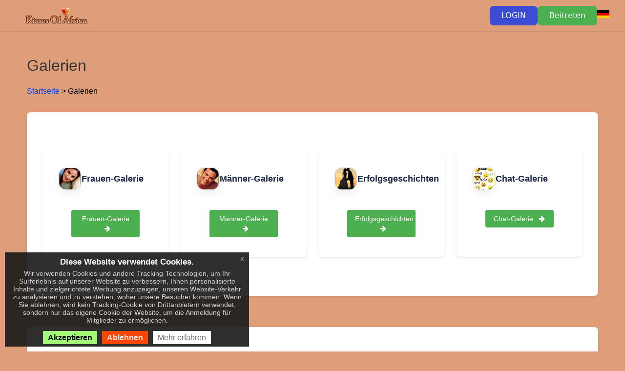

--- FILE ---
content_type: text/html; charset=UTF-8
request_url: https://www.kissesofafrica.com/de/gallery.php
body_size: 6443
content:
<!DOCTYPE html>
<html lang="de">
	<head>
		<title>kissesofafrica.com</title>																
		<meta http-equiv="Content-Type" content="text/html; charset=UTF-8" />
		<meta http-equiv="X-UA-Compatible" content="IE=edge" />
        <meta name="viewport" content="width=device-width, initial-scale=1">
		<meta name="robots" content="index, follow">
				<link rel="canonical" href="https://www.kissesofafrica.com/de/gallery.php" />
				        <meta name="language" content="de">
        <meta name="Copyright" content="IK Softwareportal GmbH">
		<meta name="description" content="">
		<meta name="keywords" content="">
		<meta name="DC.Title" content="">
		<meta name="DC.Description" content="">
		<meta name="DC.identifier" content="https:">
		<meta name="DC.subject" content="">
		<meta property="dcterms:title" content="">
		<meta property="dcterms:identifier" content="https:">
		<meta property="dcterms:description" content="">
		<meta property="dcterms:subject" content="">
		
        
		
        <link rel="stylesheet" href="/css/fa/font-awesome.min.css">
		
		
		
		<link type="text/css" rel="stylesheet" href="/members/cache/css/ef9d4962f3f505dbfd4190821c1e7708b9967340.css"><script type="text/javascript" src="/members/cache/js/jquery70abcffb4d68f40f2d2b9472cdf33b5da6debd2a.js"></script>
                	</head>
	<body class="body-KA eupopup eupopup-bottomleft">
			            	<div class="isolated-billy">
		<div class="bg-KA border-b border-[#241D4F]/10">
			<div class="max-w-7xl mx-auto px-4 sm:px-6 lg:px-8 py-3 md:py-4">
				<div class="flex justify-between items-center">
					<div class="flex items-center gap-4">
						<a href="/"><img src="/bitmaps/newlogos/KA_logo_new_96px.png" alt="kissesofafrica.com" class="w-auto" style="max-height: 2.5rem"></a>
					</div>
										<div class="flex items-center gap-2 md:gap-3">
						<button class="my-btn-login px-6 py-2 rounded-lg transition-colors">
							LOGIN
						</button>
						<a href="/reg-send.php" class="px-6 py-2 bg-[#4CAF50] text-white rounded-lg hover:bg-[#43A047] hover:text-white transition-colors">
							Beitreten
						</a>
												<div>
							<a href="javascript:void(0)" onclick="ik.popups.openDialog('/languages_popup.php?url=/gallery.php', { width: 310, height: 480 }, true)">
								<div class="bgflag-sm bgflag-sm-de"></div>
							</a>
						</div>
											</div>
									</div>
			</div>
		</div>
	</div>
	
    <link rel="stylesheet" type="text/css" href="/css/tvklike/custom.css?v=1">
    <meta name="description" content="Galerien">
    <style type="text/css">
        .memberlist-section * { font-size: 14px; }
        .memberlist-section { padding: 0; }
        .gallery-container {
            background: #ffffff;
            border-radius: 8px;
            box-shadow: 0 2px 4px rgba(0,0,0,0.1);
            padding: 2rem;
            margin-top: 2rem;
        }
        
        /* Gallery cards and sections */
        .section-heading {
            color: #2c3e50;
            font-size: 1.25rem;
            margin: 1rem 0;
            padding-bottom: 0.5rem;
            border-bottom: 2px solid #e9ecef;
        }
        .section-description {
            color: #666;
            font-size: 1.1rem;
            line-height: 1.6;
            margin-bottom: 2rem;
        }
        .feature-list {
            display: flex;
            flex-wrap: wrap;
            gap: 1.5rem;
            margin: 1.5rem 0;
        }
        .feature-item {
            flex: 1 1 300px;
            background: #f8f9fa;
            padding: 1rem;
            border-radius: 8px;
            border-left: 4px solid #28a745;
        }
        .feature-item h3 {
            color: #2c3e50;
            font-size: 1.2rem;
            margin-bottom: 0.5rem;
        }
        .feature-item p {
            color: #666;
            margin: 0;
        }
        .gallery-card {
            background: #fff;
            border-radius: 8px;
            box-shadow: 0 2px 4px rgba(0,0,0,0.1);
            padding: 1rem;
            text-align: center;
        }
        
        .gallery-card::before {
            content: '';
            position: absolute;
            inset: 0;
            background: linear-gradient(130deg, rgba(74, 222, 128, 0.08), rgba(74, 222, 128, 0));
            opacity: 0;
            transition: opacity 0.4s ease;
            z-index: -1;
        }
        
        .gallery-card:hover {
            transform: translateY(-6px) scale(1.01);
            box-shadow: 0 20px 40px rgba(0,0,0,0.12);
            border-color: rgba(74, 222, 128, 0.5);
        }
        
        .gallery-card:hover::before {
            opacity: 1;
        }
        
        .gallery-card__header {
            padding: 1rem;
            display: flex;
            align-items: center;
            gap: 1rem;
        }
        
        .gallery-card__icon {
            width: 48px;
            height: 48px;
            border-radius: 16px;
            box-shadow: 0 8px 16px rgba(0,0,0,0.06);
            transition: all 0.4s ease;
            object-fit: cover;
            border: 2px solid rgba(226, 232, 240, 0.8);
        }
        
        .gallery-card:hover .gallery-card__icon {
            transform: scale(1.08) rotate(-2deg);
            border-color: rgba(74, 222, 128, 0.5);
            box-shadow: 0 12px 24px rgba(74, 222, 128, 0.15);
        }
        
        .gallery-card__title {
            font-size: 1.1rem;
            margin: 0;
            font-weight: 600;
            color: #1a2744;
            text-shadow: 0 1px 2px rgba(0,0,0,0.04);
            transition: color 0.3s ease;
        }
        
        .gallery-card:hover .gallery-card__title {
            color: #4CAF50;
        }
        
        .gallery-card__content {
            padding: 1.5rem;
            text-align: center;
        }
        
        .gallery-card__description {
            color: #4b5563;
            line-height: 1.75;
            font-size: 1.05rem;
            margin: 0;
        }
        
        .gallery-card__button {
            display: inline-block;
            background: #4CAF50;
            color: white;
            padding: 8px 16px;
            border-radius: 4px;
            text-decoration: none;
            font-size: 14px;
            width: 140px;
        }
        
        @media (max-width: 768px) {
            .gallery-card__button {
                width: 100%;
                max-width: none;
            }
        }
        
        .gallery-card__button:hover {
            background: #43A047;
            color: white;
            text-decoration: none;
        }
        
        .gallery-card__button i {
            margin-left: 0.5rem;
        }
        
        .gallery-categories {
            margin: 3rem 0;
        }
        .gallery-cards-container {
            display: grid;
            grid-template-columns: repeat(auto-fit, minmax(240px, 1fr));
            gap: 1.5rem;
            margin: 1.5rem 0;
        }
        .members-section {
            background: #f8f9fa;
            padding: 1rem;
            border-radius: 8px;
            margin-top: 2rem;
        }
        .cta-section {
            text-align: center;
            margin: 3rem 0;
            padding: 2rem;
            background: #e9ecef;
            border-radius: 8px;
        }
        .cta-button {
            display: inline-block;
            padding: 1rem 2rem;
            font-size: 1.2rem;
            background: #28a745;
            color: white;
            border-radius: 6px;
            text-decoration: none;
            margin-top: 1rem;
            transition: background 0.3s ease;
        }
        .cta-button:hover {
            background: #218838;
            color: white;
            text-decoration: none;
        }
        .members-preview {
            display: grid;
            grid-template-columns: repeat(auto-fill, minmax(100px, 1fr));
            gap: 1rem;
            margin-top: 2rem;
        }
        .members-preview img {
            width: 100%;
            height: auto;
            border-radius: 8px;
            transition: transform 0.3s ease;
        }
        .members-preview img:hover {
            transform: scale(1.05);
        }
        .page-title {
            color: #333;
            margin-bottom: 1.5rem;
            font-size: 2rem;
        }
        .page-subtitle {
            color: #666;
            margin-bottom: 2rem;
        }
        @media (min-width: 1032px) {
            .container { width: 1002px; }
        }
        @media (min-width: 1240px) {
            .container { width: 1200px; }
        }
        .google-auto-placed { display: none!important; }
        
        /* Remove unused registration form styles */
        .registration-section,
        .registration-container,
        .sidebar,
        .sidebar-form {
            display: none;
        }
        
        /* Main layout */
        .page-container {
            max-width: 1280px;
            margin: 0 auto;
            padding: 2rem 1rem;
        }

        .main-content {
            width: 100%;
        }

        .members-preview-grid {
            display: grid;
            grid-template-columns: repeat(auto-fit, minmax(120px, 1fr));
            gap: 1rem;
            padding: 1rem;
            background: linear-gradient(to bottom right, rgba(255,255,255,0.9), rgba(248,249,250,0.9));
            border-radius: 12px;
            box-shadow: 0 4px 6px rgba(0,0,0,0.05);
        }

        .member-preview-card {
            position: relative;
            transition: transform 0.3s ease;
            border-radius: 10px;
            overflow: hidden;
            box-shadow: 0 2px 4px rgba(0,0,0,0.1);
        }

        .member-preview-card:hover {
            transform: translateY(-5px);
            box-shadow: 0 8px 16px rgba(0,0,0,0.1);
        }

        .member-preview-card img {
            width: 100%;
            height: 120px;
            object-fit: cover;
            border-radius: 10px;
            transition: transform 0.3s ease;
        }

        .member-preview-card:hover img {
            transform: scale(1.05);
        }
    </style>

	<div class="bootstrap">
    <div class="page-container" itemscope itemtype="http://schema.org/CollectionPage">
        <div class="main-content">
            <div class="container">
                <h1 class="page-title" itemprop="name">Galerien</h1>
                                
                                <ol itemscope itemtype="http://schema.org/BreadcrumbList" class="breadcrumbs">
                    <li itemprop="itemListElement" itemscope itemtype="http://schema.org/ListItem">
                        <a itemprop="item" href="/">
                            <span itemprop="name">Startseite</span>
                        </a>
                        <meta itemprop="position" content="1" />
                    </li>
                    <li itemprop="itemListElement" itemscope itemtype="http://schema.org/ListItem">
                        <span itemprop="name">Galerien</span>
                        <meta itemprop="position" content="2" />
                    </li>
                </ol>
                        
                <div class="gallery-container">
                    <div class="gallery-categories">
                    
                        
                        <div class="gallery-cards-container" itemscope itemtype="http://schema.org/ItemList">
                            <div class="gallery-card" itemprop="itemListElement" itemscope itemtype="http://schema.org/ListItem">
                                <div class="gallery-card__header">
                                    <img src="/bitmaps/logos/gallery_women.png" alt="Frauen-Galerie" class="gallery-card__icon" itemprop="image">
                                    <h2 class="gallery-card__title" itemprop="name">Frauen-Galerie</h2>
                                </div>
                                <div class="gallery-card__content">
                                    <a href="/modern_gallery.php?view=women" class="gallery-card__button" itemprop="url">
                                        <span>Frauen-Galerie</span>
                                        <i class="fa fa-arrow-right"></i>
                                    </a>
                                </div>
                                <meta itemprop="position" content="1">
                            </div>
                            
                            <div class="gallery-card" itemprop="itemListElement" itemscope itemtype="http://schema.org/ListItem">
                                <div class="gallery-card__header">
                                    <img src="/bitmaps/logos/gallery_men.png" alt="Männer-Galerie" class="gallery-card__icon" itemprop="image">
                                    <h2 class="gallery-card__title" itemprop="name">Männer-Galerie</h2>
                                </div>
                                <div class="gallery-card__content">
                                    <a href="/modern_gallery.php?view=men" class="gallery-card__button" itemprop="url">
                                        <span>Männer-Galerie</span>
                                        <i class="fa fa-arrow-right"></i>
                                    </a>
                                </div>
                                <meta itemprop="position" content="2">
                            </div>
                            
                            <div class="gallery-card" itemprop="itemListElement" itemscope itemtype="http://schema.org/ListItem">
                                <div class="gallery-card__header">
                                    <img src="/bitmaps/logos/success_stories.jpg" alt="Erfolgsgeschichten" class="gallery-card__icon" itemprop="image">
                                    <h2 class="gallery-card__title" itemprop="name">Erfolgsgeschichten</h2>
                                </div>
                                <div class="gallery-card__content">
                                    <a href="/testimonials.php" class="gallery-card__button" itemprop="url">
                                        <span>Erfolgsgeschichten</span>
                                        <i class="fa fa-arrow-right"></i>
                                    </a>
                                </div>
                                <meta itemprop="position" content="3">
                            </div>
                            
                            <div class="gallery-card" itemprop="itemListElement" itemscope itemtype="http://schema.org/ListItem">
                                <div class="gallery-card__header">
                                    <img src="/bitmaps/logos/gallery_chat.png" alt="Chat-Galerie" class="gallery-card__icon" itemprop="image">
                                    <h2 class="gallery-card__title" itemprop="name">Chat-Galerie</h2>
                                </div>
                                <div class="gallery-card__content">
                                    <a href="/mem_chatgallery.php" class="gallery-card__button" itemprop="url">
                                        <span>Chat-Galerie</span>
                                        <i class="fa fa-arrow-right"></i>
                                    </a>
                                </div>
                                <meta itemprop="position" content="4">
                            </div>
                        </div>
                    </div>
                </div>
            </div>
        </div>
    </div>

        <div class="container">
        <div class="gallery-container">
            <div class="members-section">
                <div class="members-preview-grid" itemscope itemtype="http://schema.org/ItemList">
                                            <div class="member-preview-card" itemprop="itemListElement" itemscope itemtype="http://schema.org/Person">
                            <a href="/view.php?id=167740" title="Rob" target="profileview" itemprop="url">
                                <div style="width: 120px; height: 120px; overflow: hidden"><img alt="" src="/members/uploads/08/167740_071320-669.jpg" width="120"></div>
                            </a>
                            <meta itemprop="name" content="Rob">
                        </div>
                                            <div class="member-preview-card" itemprop="itemListElement" itemscope itemtype="http://schema.org/Person">
                            <a href="/view.php?id=40" title="Stefan" target="profileview" itemprop="url">
                                <div style="width: 120px; height: 120px; overflow: hidden"><img alt="" src="/members/uploads/01/40_200446-708.jpg" width="120"></div>
                            </a>
                            <meta itemprop="name" content="Stefan">
                        </div>
                                            <div class="member-preview-card" itemprop="itemListElement" itemscope itemtype="http://schema.org/Person">
                            <a href="/view.php?id=197200" title="Jaynabell" target="profileview" itemprop="url">
                                <div style="width: 120px; height: 120px; overflow: hidden"><img alt="" src="/members/uploads/10/197200_215650-312.jpg" width="120"></div>
                            </a>
                            <meta itemprop="name" content="Jaynabell">
                        </div>
                                            <div class="member-preview-card" itemprop="itemListElement" itemscope itemtype="http://schema.org/Person">
                            <a href="/view.php?id=188601" title="Hayinga" target="profileview" itemprop="url">
                                <div style="width: 120px; height: 120px; overflow: hidden"><img alt="" src="/members/uploads/07/188601_054702-185.jpg" width="120"></div>
                            </a>
                            <meta itemprop="name" content="Hayinga">
                        </div>
                                    </div>
            </div>
        </div>
    </div>
        <div class="isolated-billy">
        <div class="container" style="margin-top: 4rem; margin-bottom: 4rem;">
            <div class="bg-white rounded-2xl p-6 shadow-xl relative" style="max-width: 400px; margin: 0 auto;">
                <div class="absolute -top-4 -right-4 w-24 h-24 bg-[#ED1C24]/10 rounded-full blur-2xl"></div>
                <div class="absolute -bottom-4 -left-4 w-32 h-32 bg-[#241D4F]/10 rounded-full blur-2xl"></div>
                
                <div class="flex items-center justify-center gap-2 mb-6 bg-[#241D4F]/5 rounded-lg py-2 px-4">
                    <span class="text-sm font-medium text-[#241D4F]">Bei kissesofafrica.com anmelden</span>
                </div>

                <form class="relative space-y-4" method="post" action="/reg-send.php?step=1">
                    <input type="hidden" name="_qf__RegSendForm1" value="1">
                    <div class="form-row">
                        <label class="block text-sm font-medium text-gray-700 mb-1">Vorname <b class="text-[#4CAF50]">*</b></label>
                        <input type="text" name="fname" placeholder="Bitte geben Sie ihren Vornamen ein!" required
                               class="w-full px-4 py-2.5 text-base rounded-lg bg-gray-50 border-gray-200 border-2 focus:border-[#4CAF50] focus:ring-[#4CAF50] text-gray-900">
                    </div>
                    <div class="form-row">
                        <label class="block text-sm font-medium text-gray-700 mb-1">Email-Adresse <b class="text-[#4CAF50]">*</b></label>
                        <input type="email" name="email" placeholder="Bitte geben Sie Ihre E-Mail-Adresse!" required
                               class="w-full px-4 py-2.5 text-base rounded-lg bg-gray-50 border-gray-200 border-2 focus:border-[#4CAF50] focus:ring-[#4CAF50] text-gray-900">
                    </div>
                    <div class="flex gap-2">
                        <button type="submit"
                                class="flex-1 px-4 py-2.5 bg-[#4CAF50] text-white rounded-lg text-base hover:bg-[#43A047] transition flex items-center justify-center gap-1">
                            Jetzt Anmelden
                            <i class="fa fa-chevron-right"></i>
                        </button>
                        <button type="button" class="google-auth-btn p-2.5 bg-gray-50 rounded-lg border-2 border-gray-200 hover:bg-gray-100 transition">
                            <img src="https://www.google.com/favicon.ico" alt="Google" class="w-6 h-6">
                        </button>
                    </div>
                    <p class="text-gray-400 text-[10px] text-center mt-4">Durch Ihre Anmeldung akzeptieren Sie unsere <a class='terms' href='/agb.php' target='_blank'>Nutzungsbedingungen</a> und <a class='policy' href='/policy.php' target='_blank'>Datenschutzrichtlinien</a></p>
                </form>
            </div>
        </div>
    </div>
</div>

<!-- Dialog Elements -->
<div id="please-register-send" style="display: none" title="Nachricht senden">
    Um einem Mitglied eine Nachricht zu senden, musst du deine Kontaktdaten angeben, damit das Mitglied dir antworten kann. Bitte registriere dich mit deinen Stammdaten.
</div>
<div id="please-register-photo" style="display: none" title="Voller Zugriff auf Fotos, Videos und Kontaktdaten, wie Soziale Medien und Chat-Apps, soweit vom Mitglied freigegeben.">
    Um qualitativ hochwertige Fotos der Mitglieder anzuzeigen, müssen Sie sich kostenlos registrieren.
</div>

			<div class="footer">
    <div class="container">
        <div class="footer-seostyle-container" style="display: flex; flex-wrap: wrap; justify-content: space-evenly;">
                <a href="https://www.filipinokisses.com?sc=ik_KA_new_banners" target='_blank' class='thumb' title='Dating with Filipinas'><img src='/images/modern/date-sites/dating_filipinas.jpg' alt='Dating with Filipinas' /></a><a href="www.interkontakt.net?sc=ik_KA_new_banners" target='_blank' class='thumb' title='Dating with russian ladies'><img src='/images/modern/date-sites/russian_girls_dating.jpg' alt='Dating with russian ladies' /></a><a href="https://www.ladyboykisses.de?sc=ik_KA_new_banners" target='_blank' class='thumb' title='Dating with asian Ladyboys'><img src='/images/modern/date-sites/dating_ladyboys.jpg' alt='Dating with asian Ladyboys' /></a><a href="https://www.latinlove.org?sc=ik_KA_new_banners" target='_blank' class='thumb' title='Dating with Latinas'><img src='/images/modern/date-sites/dating_latinas.jpg' alt='Dating with Latinas' /></a><a href="https://www.asiankisses.de?sc=ik_KA_new_banners" target='_blank' class='thumb' title='Dating with asian ladies'><img src='/images/modern/date-sites/asian_dating.jpg' alt='Dating with asian ladies' /></a><a href="https://www.thaikisses.com?sc=ik_KA_new_banners" target='_blank' class='thumb' title='Dating with thai ladies'><img src='/images/modern/date-sites/thai_dating.jpg' alt='Dating with thai ladies' /></a>
    <br>
<style>
    .footer_menu_table {width: 95%; min-width: margin: 5px auto 0;}
    .footer_menu_table tr:first-child > td {padding-top: 10px;}
    .footer_menu_table td {text-align: center;vertical-align: top;width: 30%;}
    .footer_menu_table ul {text-align: left;list-style: none;}
    .footer_menu_table a {font-size: 12px;line-height: 20px;}
    .footer_menu_table .bgflag-sm {margin-top: 5px;}
</style>
<table class="footer_menu_table footer-links">
    <tbody><tr>
        <td>
            <ul>
                                <li><a href="/contactus.php?l=de" target="_blank">Kontakt</a></li>
                <li><a href="/policy.php?l=de" target="_blank">Datenschutzerklärung</a></li>
                <li><a href="/agb.php" target="_blank">Allgemeine Geschäftsbedingungen (AGB)</a></li>
                <li><a href="/comunity_rules.php" target="_blank">Gemeinschaftsregeln</a></li>
                <li><a href="https://help.kissesofafrica.com" target="_blank">Hilfe</a></li>
                <li><a href="/prices.php" target="_blank">Preise</a></li>
                <li><a href="/dating-app.php" target='_blank'>App herunterladen</a></li>
                <li><a href="http://www.ik-affiliates.com" target="_blank">Partner-Programm</a></li>
                                                <li><a href="/videos_list.php" target='_blank'>Videos</a></li>
                            </ul>
        </td>
        <td>
            <ul>
                <li><a href="/dating_content.php" target="_blank">Andere Inhalte</a></li>                                                <li><a href="http://donation.thaikisses.com/" target="_blank">Spenden</a></li>
            </ul>
        </td>
        <td><ul></ul></td>
        <td>
            <div>
                <a href="javascript:void(0)" onclick="ik.popups.openDialog('/languages_popup.php?url=/gallery.php', { width: 640, height: 480 }, true)">Sprachen
                    <br><img src="/bitmaps/flags_small/DE.PNG" border="0" style="height: 16px; margin-top: 5px; margin-left: -3px;">                </a>
            </div>
                    </td>
    </tr>
    </tbody>
</table>
        </div>
        <div class="social wow fadeInRight" data-wow-delay="0.4s">
            <ul class="footer_social">
                                                                                                            </ul>
        </div>
        <div class='clearfix'></div>
        <div class="footer-txt"><strong>IK Softwareportal GmbH</strong>&nbsp; An den Klippen 23, 57462 Olpe, Germany</div>
    </div>
</div>
	
			<div id="loginform" class="form-container" style="display: none; background-color: #fff;" title="Mitglieder-Login">
							<div>
									</div>
																			<form action="https://www.kissesofafrica.com/login.php" method="post">
				<input type="hidden" name="l" value="de">
				<input type="hidden" name="p" value="s">
				<input type="hidden" name="homepage_old" value="1">
				<input type="hidden" name="a" value="manual">
												<div class="form-row">
					<label for="login-id">Email</label>
					<div class="form-element form-element-text"><input id="login-id" name="id" type="text" style="width: 14.5em;"/></div>
				</div>
				<div class="form-row">
					<label for="login-password">Passwort</label>
					<div class="form-element form-element-text"><input id="login-password" name="password" style="width: 14.5em;" type="password"/></div>
				</div>
				<br style="clear: both"/>
				<div class="button-row">
					<input type="submit" value="Login" name="submit" class="btn btn-success" style="float: right"/>
					<div class="clear"></div>
				</div>
				<br style="clear: both"/>
				<div style="text-align: right; font-size: 90%"><a href="/remind.php">Passwort vergessen?</a></div><br/>
			</form>
		</div>
			

<script type="text/javascript" src="/members/cache/js/53eeacd472e17bfb69cdb1d7ee4bd5e1111cecc5.js"></script>
<script type='text/javascript' src='/js/js-php/common-de-98449a7ceca06ae97e667e180b26f5c8.php'></script>
<script type='text/javascript' src='/js/js-php/jquery_eu_cookie_law_popup-de-b9ee6287b16c7915dda587f68b19b8a5.php'></script>



        
<script type="text/javascript">
	$(document).ready(function() {
		$('.my-btn-login').click(function() {
			$('#loginform').dialog({modal: true});
			try {
				jivo_api.close();
			} catch(e) {}
		});
				// $('.my-languages-selector').change(function () {
		// 	var lng = $(this).val();
		// 	window.location.href = ik.base.sessionUrl("/setlang.php?l="+lng);
		// });
	});
</script>
		    <script type="application/javascript">
	    	    	    
	    	    		window.dataLayer = window.dataLayer || [];
		function gtag(){dataLayer.push(arguments);}

		(function() {
            var gtag = document.createElement('script');
            gtag.type = 'text/javascript';
            gtag.async = true;
            gtag.src = 'https://www' + '.googletagmanager.com/gtag/js?id=G-BD5Y1SQJKC';
            var s = document.getElementsByTagName('script')[0];
            s.parentNode.insertBefore(gtag, s);
		})();
		gtag('js', new Date());
		gtag('config', 'G-BD5Y1SQJKC', null);
                                                                                                        
                        
                                

        // (function() {
                                                                                                
                                                                                    

//             }
	        // if (typeof jQuery.fn.euCookieLawPopup == 'function') {
            //     $(document).bind("user_cookie_consent_accepted", function () {
            //         on_consent_accepted();
            //     });
            // } else {
            //     on_consent_accepted();
            // }
        // })();
    </script>
        	<script defer src="https://static.cloudflareinsights.com/beacon.min.js/vcd15cbe7772f49c399c6a5babf22c1241717689176015" integrity="sha512-ZpsOmlRQV6y907TI0dKBHq9Md29nnaEIPlkf84rnaERnq6zvWvPUqr2ft8M1aS28oN72PdrCzSjY4U6VaAw1EQ==" data-cf-beacon='{"version":"2024.11.0","token":"53abd842b7464ec0aeb125c347abc511","r":1,"server_timing":{"name":{"cfCacheStatus":true,"cfEdge":true,"cfExtPri":true,"cfL4":true,"cfOrigin":true,"cfSpeedBrain":true},"location_startswith":null}}' crossorigin="anonymous"></script>
</body>
</html>


--- FILE ---
content_type: text/css
request_url: https://www.kissesofafrica.com/members/cache/css/ef9d4962f3f505dbfd4190821c1e7708b9967340.css
body_size: 34979
content:
 .ui-helper-hidden { display: none; } .ui-helper-hidden-accessible { position: absolute !important; clip: rect(1px 1px 1px 1px); clip: rect(1px,1px,1px,1px); } .ui-helper-reset { margin: 0; padding: 0; border: 0; outline: 0; line-height: 1.3; text-decoration: none; font-size: 100%; list-style: none; } .ui-helper-clearfix:before, .ui-helper-clearfix:after { content: ""; display: table; } .ui-helper-clearfix:after { clear: both; } .ui-helper-clearfix { zoom: 1; } .ui-helper-zfix { width: 100%; height: 100%; top: 0; left: 0; position: absolute; opacity: 0; filter:Alpha(Opacity=0); } .ui-state-disabled { cursor: default !important; } .ui-icon { display: block; text-indent: -99999px; overflow: hidden; background-repeat: no-repeat; } .ui-widget-overlay { position: absolute; top: 0; left: 0; width: 100%; height: 100%; } .ui-widget { font-family: Trebuchet MS, Tahoma, Verdana, Arial, sans-serif; font-size: 1.1em; } .ui-widget .ui-widget { font-size: 1em; } .ui-widget input, .ui-widget select, .ui-widget textarea, .ui-widget button { font-family: Trebuchet MS, Tahoma, Verdana, Arial, sans-serif; font-size: 1em; } .ui-widget-content { border: 1px solid #dddddd; background: #eeeeee url(/bitmaps/jquery-ui-lightness/ui-bg_highlight-soft_100_eeeeee_1x100.png) 50% top repeat-x; color: #333333; } .ui-widget-content a { color: #333333; } .ui-widget-header { border: 1px solid #0040FF; background: #3366ff; color: #ffffff; font-weight: bold; } .ui-widget-header a { color: #ffffff; } .ui-state-default, .ui-widget-content .ui-state-default, .ui-widget-header .ui-state-default { border: 1px solid #cccccc; background: #f6f6f6 url(/bitmaps/jquery-ui-lightness/ui-bg_glass_100_f6f6f6_1x400.png) 50% 50% repeat-x; font-weight: bold; color: #1c94c4; } .ui-state-default a, .ui-state-default a:link, .ui-state-default a:visited { color: #1c94c4; text-decoration: none; } .ui-state-hover, .ui-widget-content .ui-state-hover, .ui-widget-header .ui-state-hover, .ui-state-focus, .ui-widget-content .ui-state-focus, .ui-widget-header .ui-state-focus { border: 1px solid #fbcb09; background: #fdf5ce url(/bitmaps/jquery-ui-lightness/ui-bg_glass_100_fdf5ce_1x400.png) 50% 50% repeat-x; font-weight: bold; color: #c77405; } .ui-state-hover a, .ui-state-hover a:hover { color: #c77405; text-decoration: none; } .ui-state-active, .ui-widget-content .ui-state-active, .ui-widget-header .ui-state-active { border: 1px solid #fbd850; background: #ffffff url(/bitmaps/jquery-ui-lightness/ui-bg_glass_65_ffffff_1x400.png) 50% 50% repeat-x; font-weight: bold; color: #eb8f00; } .ui-state-active a, .ui-state-active a:link, .ui-state-active a:visited { color: #eb8f00; text-decoration: none; } .ui-widget :active { outline: none; } .ui-state-highlight, .ui-widget-content .ui-state-highlight, .ui-widget-header .ui-state-highlight {border: 1px solid #fed22f; background: #ffe45c url(/bitmaps/jquery-ui-lightness/ui-bg_highlight-soft_75_ffe45c_1x100.png) 50% top repeat-x; color: #363636; } .ui-state-highlight a, .ui-widget-content .ui-state-highlight a,.ui-widget-header .ui-state-highlight a { color: #363636; } .ui-state-error, .ui-widget-content .ui-state-error, .ui-widget-header .ui-state-error {border: 1px solid #cd0a0a; background: #b81900 url(/bitmaps/jquery-ui-lightness/ui-bg_diagonals-thick_18_b81900_40x40.png) 50% 50% repeat; color: #ffffff; } .ui-state-error a, .ui-widget-content .ui-state-error a, .ui-widget-header .ui-state-error a { color: #ffffff; } .ui-state-error-text, .ui-widget-content .ui-state-error-text, .ui-widget-header .ui-state-error-text { color: #ffffff; } .ui-priority-primary, .ui-widget-content .ui-priority-primary, .ui-widget-header .ui-priority-primary { font-weight: bold; } .ui-priority-secondary, .ui-widget-content .ui-priority-secondary, .ui-widget-header .ui-priority-secondary { opacity: .7; filter:Alpha(Opacity=70); font-weight: normal; } .ui-state-disabled, .ui-widget-content .ui-state-disabled, .ui-widget-header .ui-state-disabled { opacity: .35; filter:Alpha(Opacity=35); background-image: none; } .ui-icon { width: 16px; height: 16px; background-image: url(/bitmaps/jquery-ui-lightness/ui-icons_222222_256x240.png); } .ui-widget-content .ui-icon {background-image: url(/bitmaps/jquery-ui-lightness/ui-icons_222222_256x240.png); } .ui-widget-header .ui-icon {background-image: url(/bitmaps/jquery-ui-lightness/ui-icons_ffffff_256x240.png); } .ui-state-default .ui-icon { background-image: url(/bitmaps/jquery-ui-lightness/ui-icons_ef8c08_256x240.png); } .ui-state-hover .ui-icon, .ui-state-focus .ui-icon {background-image: url(/bitmaps/jquery-ui-lightness/ui-icons_ef8c08_256x240.png); } .ui-state-active .ui-icon {background-image: url(/bitmaps/jquery-ui-lightness/ui-icons_ef8c08_256x240.png); } .ui-state-highlight .ui-icon {background-image: url(/bitmaps/jquery-ui-lightness/ui-icons_228ef1_256x240.png); } .ui-state-error .ui-icon, .ui-state-error-text .ui-icon {background-image: url(/bitmaps/jquery-ui-lightness/ui-icons_ffd27a_256x240.png); } .ui-state-red .ui-icon { background-image: url(/bitmaps/jquery-ui-lightness/ui-icons_ff0000_256x240.png); } .ui-state-green .ui-icon { background-image: url(/bitmaps/jquery-ui-lightness/ui-icons_00af00_256x240.png); } .ui-icon-carat-1-n { background-position: 0 0; } .ui-icon-carat-1-ne { background-position: -16px 0; } .ui-icon-carat-1-e { background-position: -32px 0; } .ui-icon-carat-1-se { background-position: -48px 0; } .ui-icon-carat-1-s { background-position: -64px 0; } .ui-icon-carat-1-sw { background-position: -80px 0; } .ui-icon-carat-1-w { background-position: -96px 0; } .ui-icon-carat-1-nw { background-position: -112px 0; } .ui-icon-carat-2-n-s { background-position: -128px 0; } .ui-icon-carat-2-e-w { background-position: -144px 0; } .ui-icon-triangle-1-n { background-position: 0 -16px; } .ui-icon-triangle-1-ne { background-position: -16px -16px; } .ui-icon-triangle-1-e { background-position: -32px -16px; } .ui-icon-triangle-1-se { background-position: -48px -16px; } .ui-icon-triangle-1-s { background-position: -64px -16px; } .ui-icon-triangle-1-sw { background-position: -80px -16px; } .ui-icon-triangle-1-w { background-position: -96px -16px; } .ui-icon-triangle-1-nw { background-position: -112px -16px; } .ui-icon-triangle-2-n-s { background-position: -128px -16px; } .ui-icon-triangle-2-e-w { background-position: -144px -16px; } .ui-icon-arrow-1-n { background-position: 0 -32px; } .ui-icon-arrow-1-ne { background-position: -16px -32px; } .ui-icon-arrow-1-e { background-position: -32px -32px; } .ui-icon-arrow-1-se { background-position: -48px -32px; } .ui-icon-arrow-1-s { background-position: -64px -32px; } .ui-icon-arrow-1-sw { background-position: -80px -32px; } .ui-icon-arrow-1-w { background-position: -96px -32px; } .ui-icon-arrow-1-nw { background-position: -112px -32px; } .ui-icon-arrow-2-n-s { background-position: -128px -32px; } .ui-icon-arrow-2-ne-sw { background-position: -144px -32px; } .ui-icon-arrow-2-e-w { background-position: -160px -32px; } .ui-icon-arrow-2-se-nw { background-position: -176px -32px; } .ui-icon-arrowstop-1-n { background-position: -192px -32px; } .ui-icon-arrowstop-1-e { background-position: -208px -32px; } .ui-icon-arrowstop-1-s { background-position: -224px -32px; } .ui-icon-arrowstop-1-w { background-position: -240px -32px; } .ui-icon-arrowthick-1-n { background-position: 0 -48px; } .ui-icon-arrowthick-1-ne { background-position: -16px -48px; } .ui-icon-arrowthick-1-e { background-position: -32px -48px; } .ui-icon-arrowthick-1-se { background-position: -48px -48px; } .ui-icon-arrowthick-1-s { background-position: -64px -48px; } .ui-icon-arrowthick-1-sw { background-position: -80px -48px; } .ui-icon-arrowthick-1-w { background-position: -96px -48px; } .ui-icon-arrowthick-1-nw { background-position: -112px -48px; } .ui-icon-arrowthick-2-n-s { background-position: -128px -48px; } .ui-icon-arrowthick-2-ne-sw { background-position: -144px -48px; } .ui-icon-arrowthick-2-e-w { background-position: -160px -48px; } .ui-icon-arrowthick-2-se-nw { background-position: -176px -48px; } .ui-icon-arrowthickstop-1-n { background-position: -192px -48px; } .ui-icon-arrowthickstop-1-e { background-position: -208px -48px; } .ui-icon-arrowthickstop-1-s { background-position: -224px -48px; } .ui-icon-arrowthickstop-1-w { background-position: -240px -48px; } .ui-icon-arrowreturnthick-1-w { background-position: 0 -64px; } .ui-icon-arrowreturnthick-1-n { background-position: -16px -64px; } .ui-icon-arrowreturnthick-1-e { background-position: -32px -64px; } .ui-icon-arrowreturnthick-1-s { background-position: -48px -64px; } .ui-icon-arrowreturn-1-w { background-position: -64px -64px; } .ui-icon-arrowreturn-1-n { background-position: -80px -64px; } .ui-icon-arrowreturn-1-e { background-position: -96px -64px; } .ui-icon-arrowreturn-1-s { background-position: -112px -64px; } .ui-icon-arrowrefresh-1-w { background-position: -128px -64px; } .ui-icon-arrowrefresh-1-n { background-position: -144px -64px; } .ui-icon-arrowrefresh-1-e { background-position: -160px -64px; } .ui-icon-arrowrefresh-1-s { background-position: -176px -64px; } .ui-icon-arrow-4 { background-position: 0 -80px; } .ui-icon-arrow-4-diag { background-position: -16px -80px; } .ui-icon-extlink { background-position: -32px -80px; } .ui-icon-newwin { background-position: -48px -80px; } .ui-icon-refresh { background-position: -64px -80px; } .ui-icon-shuffle { background-position: -80px -80px; } .ui-icon-transfer-e-w { background-position: -96px -80px; } .ui-icon-transferthick-e-w { background-position: -112px -80px; } .ui-icon-folder-collapsed { background-position: 0 -96px; } .ui-icon-folder-open { background-position: -16px -96px; } .ui-icon-document { background-position: -32px -96px; } .ui-icon-document-b { background-position: -48px -96px; } .ui-icon-note { background-position: -64px -96px; } .ui-icon-mail-closed { background-position: -80px -96px; } .ui-icon-mail-open { background-position: -96px -96px; } .ui-icon-suitcase { background-position: -112px -96px; } .ui-icon-comment { background-position: -128px -96px; } .ui-icon-person { background-position: -144px -96px; } .ui-icon-print { background-position: -160px -96px; } .ui-icon-trash { background-position: -176px -96px; } .ui-icon-locked { background-position: -192px -96px; } .ui-icon-unlocked { background-position: -208px -96px; } .ui-icon-bookmark { background-position: -224px -96px; } .ui-icon-tag { background-position: -240px -96px; } .ui-icon-home { background-position: 0 -112px; } .ui-icon-flag { background-position: -16px -112px; } .ui-icon-calendar { background-position: -32px -112px; } .ui-icon-cart { background-position: -48px -112px; } .ui-icon-pencil { background-position: -64px -112px; } .ui-icon-clock { background-position: -80px -112px; } .ui-icon-disk { background-position: -96px -112px; } .ui-icon-calculator { background-position: -112px -112px; } .ui-icon-zoomin { background-position: -128px -112px; } .ui-icon-zoomout { background-position: -144px -112px; } .ui-icon-search { background-position: -160px -112px; } .ui-icon-wrench { background-position: -176px -112px; } .ui-icon-gear { background-position: -192px -112px; } .ui-icon-heart { background-position: -208px -112px; } .ui-icon-star { background-position: -224px -112px; } .ui-icon-link { background-position: -240px -112px; } .ui-icon-cancel { background-position: 0 -128px; } .ui-icon-plus { background-position: -16px -128px; } .ui-icon-plusthick { background-position: -32px -128px; } .ui-icon-minus { background-position: -48px -128px; } .ui-icon-minusthick { background-position: -64px -128px; } .ui-icon-close { background-position: -80px -128px; } .ui-icon-closethick { background-position: -96px -128px; } .ui-icon-key { background-position: -112px -128px; } .ui-icon-lightbulb { background-position: -128px -128px; } .ui-icon-scissors { background-position: -144px -128px; } .ui-icon-clipboard { background-position: -160px -128px; } .ui-icon-copy { background-position: -176px -128px; } .ui-icon-contact { background-position: -192px -128px; } .ui-icon-image { background-position: -208px -128px; } .ui-icon-video { background-position: -224px -128px; } .ui-icon-script { background-position: -240px -128px; } .ui-icon-alert { background-position: 0 -144px; } .ui-icon-info { background-position: -16px -144px; } .ui-icon-notice { background-position: -32px -144px; } .ui-icon-help { background-position: -48px -144px; } .ui-icon-check { background-position: -64px -144px; } .ui-icon-bullet { background-position: -80px -144px; } .ui-icon-radio-off { background-position: -96px -144px; } .ui-icon-radio-on { background-position: -112px -144px; } .ui-icon-pin-w { background-position: -128px -144px; } .ui-icon-pin-s { background-position: -144px -144px; } .ui-icon-play { background-position: 0 -160px; } .ui-icon-pause { background-position: -16px -160px; } .ui-icon-seek-next { background-position: -32px -160px; } .ui-icon-seek-prev { background-position: -48px -160px; } .ui-icon-seek-end { background-position: -64px -160px; } .ui-icon-seek-start { background-position: -80px -160px; } .ui-icon-seek-first { background-position: -80px -160px; } .ui-icon-stop { background-position: -96px -160px; } .ui-icon-eject { background-position: -112px -160px; } .ui-icon-volume-off { background-position: -128px -160px; } .ui-icon-volume-on { background-position: -144px -160px; } .ui-icon-power { background-position: 0 -176px; } .ui-icon-signal-diag { background-position: -16px -176px; } .ui-icon-signal { background-position: -32px -176px; } .ui-icon-battery-0 { background-position: -48px -176px; } .ui-icon-battery-1 { background-position: -64px -176px; } .ui-icon-battery-2 { background-position: -80px -176px; } .ui-icon-battery-3 { background-position: -96px -176px; } .ui-icon-circle-plus { background-position: 0 -192px; } .ui-icon-circle-minus { background-position: -16px -192px; } .ui-icon-circle-close { background-position: -32px -192px; } .ui-icon-circle-triangle-e { background-position: -48px -192px; } .ui-icon-circle-triangle-s { background-position: -64px -192px; } .ui-icon-circle-triangle-w { background-position: -80px -192px; } .ui-icon-circle-triangle-n { background-position: -96px -192px; } .ui-icon-circle-arrow-e { background-position: -112px -192px; } .ui-icon-circle-arrow-s { background-position: -128px -192px; } .ui-icon-circle-arrow-w { background-position: -144px -192px; } .ui-icon-circle-arrow-n { background-position: -160px -192px; } .ui-icon-circle-zoomin { background-position: -176px -192px; } .ui-icon-circle-zoomout { background-position: -192px -192px; } .ui-icon-circle-check { background-position: -208px -192px; } .ui-icon-circlesmall-plus { background-position: 0 -208px; } .ui-icon-circlesmall-minus { background-position: -16px -208px; } .ui-icon-circlesmall-close { background-position: -32px -208px; } .ui-icon-squaresmall-plus { background-position: -48px -208px; } .ui-icon-squaresmall-minus { background-position: -64px -208px; } .ui-icon-squaresmall-close { background-position: -80px -208px; } .ui-icon-grip-dotted-vertical { background-position: 0 -224px; } .ui-icon-grip-dotted-horizontal { background-position: -16px -224px; } .ui-icon-grip-solid-vertical { background-position: -32px -224px; } .ui-icon-grip-solid-horizontal { background-position: -48px -224px; } .ui-icon-gripsmall-diagonal-se { background-position: -64px -224px; } .ui-icon-grip-diagonal-se { background-position: -80px -224px; } .ui-corner-all, .ui-corner-top, .ui-corner-left, .ui-corner-tl { -moz-border-radius-topleft: 4px; -webkit-border-top-left-radius: 4px; -khtml-border-top-left-radius: 4px; border-top-left-radius: 4px; } .ui-corner-all, .ui-corner-top, .ui-corner-right, .ui-corner-tr { -moz-border-radius-topright: 4px; -webkit-border-top-right-radius: 4px; -khtml-border-top-right-radius: 4px; border-top-right-radius: 4px; } .ui-corner-all, .ui-corner-bottom, .ui-corner-left, .ui-corner-bl { -moz-border-radius-bottomleft: 4px; -webkit-border-bottom-left-radius: 4px; -khtml-border-bottom-left-radius: 4px; border-bottom-left-radius: 4px; } .ui-corner-all, .ui-corner-bottom, .ui-corner-right, .ui-corner-br { -moz-border-radius-bottomright: 4px; -webkit-border-bottom-right-radius: 4px; -khtml-border-bottom-right-radius: 4px; border-bottom-right-radius: 4px; } .ui-widget-overlay { background: #666666 url(/bitmaps/jquery-ui-lightness/ui-bg_diagonals-thick_20_666666_40x40.png) 50% 50% repeat; opacity: .50;filter:Alpha(Opacity=50); } .ui-widget-shadow { margin: -5px 0 0 -5px; padding: 5px; background: #000000 url(/bitmaps/jquery-ui-lightness/ui-bg_flat_10_000000_40x100.png) 50% 50% repeat-x; opacity: .20;filter:Alpha(Opacity=20); -moz-border-radius: 5px; -khtml-border-radius: 5px; -webkit-border-radius: 5px; border-radius: 5px; } .ui-resizable { position: relative;} .ui-resizable-handle { position: absolute;font-size: 0.1px; display: block; } .ui-resizable-disabled .ui-resizable-handle, .ui-resizable-autohide .ui-resizable-handle { display: none; } .ui-resizable-n { cursor: n-resize; height: 7px; width: 100%; top: -5px; left: 0; } .ui-resizable-s { cursor: s-resize; height: 7px; width: 100%; bottom: -5px; left: 0; } .ui-resizable-e { cursor: e-resize; width: 7px; right: -5px; top: 0; height: 100%; } .ui-resizable-w { cursor: w-resize; width: 7px; left: -5px; top: 0; height: 100%; } .ui-resizable-se { cursor: se-resize; width: 12px; height: 12px; right: 1px; bottom: 1px; } .ui-resizable-sw { cursor: sw-resize; width: 9px; height: 9px; left: -5px; bottom: -5px; } .ui-resizable-nw { cursor: nw-resize; width: 9px; height: 9px; left: -5px; top: -5px; } .ui-resizable-ne { cursor: ne-resize; width: 9px; height: 9px; right: -5px; top: -5px;} .ui-selectable-helper { position: absolute; z-index: 100; border:1px dotted black; } .ui-autocomplete { position: absolute; cursor: default; }	 * html .ui-autocomplete { width:1px; }  .ui-menu { 	list-style:none; 	padding: 2px; 	margin: 0; 	display:block; 	float: left; } .ui-menu .ui-menu { 	margin-top: -3px; } .ui-menu .ui-menu-item { 	margin:0; 	padding: 0; 	zoom: 1; 	float: left; 	clear: left; 	width: 100%; } .ui-menu .ui-menu-item a { 	text-decoration:none; 	display:block; 	padding:.2em .4em; 	line-height:1.5; 	zoom:1; } .ui-menu .ui-menu-item a.ui-state-hover, .ui-menu .ui-menu-item a.ui-state-active { 	font-weight: normal; 	margin: -1px; } .ui-button { display: inline-block; position: relative; padding: 0; margin-right: .1em; text-decoration: none !important; cursor: pointer; text-align: center; zoom: 1; overflow: visible; }  .ui-button-icon-only { width: 2.2em; }  button.ui-button-icon-only { width: 2.4em; }  .ui-button-icons-only { width: 3.4em; }  button.ui-button-icons-only { width: 3.7em; }  .ui-button .ui-button-text { display: block; line-height: 1.4; } .ui-button-text-only .ui-button-text { padding: .4em 1em; } .ui-button-icon-only .ui-button-text, .ui-button-icons-only .ui-button-text { padding: .4em; text-indent: -9999999px; } .ui-button-text-icon-primary .ui-button-text, .ui-button-text-icons .ui-button-text { padding: .4em 1em .4em 2.1em; } .ui-button-text-icon-secondary .ui-button-text, .ui-button-text-icons .ui-button-text { padding: .4em 2.1em .4em 1em; } .ui-button-text-icons .ui-button-text { padding-left: 2.1em; padding-right: 2.1em; } input.ui-button { padding: .4em 1em; } .ui-button-icon-only .ui-icon, .ui-button-text-icon-primary .ui-icon, .ui-button-text-icon-secondary .ui-icon, .ui-button-text-icons .ui-icon, .ui-button-icons-only .ui-icon { position: absolute; top: 50%; margin-top: -8px; } .ui-button-icon-only .ui-icon { left: 50%; margin-left: -8px; } .ui-button-text-icon-primary .ui-button-icon-primary, .ui-button-text-icons .ui-button-icon-primary, .ui-button-icons-only .ui-button-icon-primary { left: .5em; } .ui-button-text-icon-secondary .ui-button-icon-secondary, .ui-button-text-icons .ui-button-icon-secondary, .ui-button-icons-only .ui-button-icon-secondary { right: .5em; } .ui-button-text-icons .ui-button-icon-secondary, .ui-button-icons-only .ui-button-icon-secondary { right: .5em; } .ui-buttonset { margin-right: 7px; } .ui-buttonset .ui-button { margin-left: 0; margin-right: -.3em; } button.ui-button::-moz-focus-inner { border: 0; padding: 0; }  .ui-dialog {   position: absolute;   padding: 0;   width: 300px;   overflow: hidden;   border-radius: 8px;   box-shadow: 0 6px 16px rgba(0, 0, 0, 0.12);  transform-origin: center top;  animation: dialogOpen 0.2s ease-out;  backface-visibility: hidden;  -webkit-tap-highlight-color: transparent;  touch-action: none; } @keyframes dialogOpen {  from {  opacity: 0;  transform: translateY(-8px);  }  to {  opacity: 1;  transform: translateY(0);  } } .ui-dialog .ui-dialog-titlebar {   padding: 1.2rem 1.5rem;   position: relative;   background: #3366ff;  border: 1px solid #0040FF;  border-radius: 8px 8px 0 0;  user-select: none; } .ui-dialog .ui-dialog-title {   float: left;   margin: 0;   font-size: 1.1em;   color: #ffffff;  font-weight: bold;  line-height: 1.4;  width: calc(100% - 36px);  overflow: hidden;  text-overflow: ellipsis;  white-space: nowrap; } .ui-dialog .ui-dialog-titlebar-close {   position: absolute;   right: 1.2rem;   top: 50%;   width: 28px;   height: 28px;   margin: -14px 0 0 0;   padding: 0;   background: transparent;   border-radius: 50%;   transition: all 0.2s ease;  border: none;  outline: none;  cursor: pointer;  -webkit-appearance: none;  -webkit-tap-highlight-color: transparent; } .ui-dialog .ui-dialog-titlebar-close:hover {   background-color: rgba(255, 255, 255, 0.1);  transform: scale(1.1); } .ui-dialog .ui-dialog-titlebar-close:focus-visible {  box-shadow: 0 0 0 2px rgba(255, 255, 255, 0.4); } .ui-dialog .ui-dialog-content {   position: relative;   border: 0;   padding: 1.5rem;   background: #eeeeee url(/bitmaps/jquery-ui-lightness/ui-bg_highlight-soft_100_eeeeee_1x100.png) 50% top repeat-x;  overflow: auto;  line-height: 1.5;  max-height: calc(90vh - 130px); } .ui-dialog .ui-dialog-buttonpane {   text-align: right;   border-top: 1px solid #e78f08;   background: #f6f6f6 url(/bitmaps/jquery-ui-lightness/ui-bg_glass_100_f6f6f6_1x400.png) 50% 50% repeat-x;  margin: 0;   padding: 1.2rem 1.5rem; } .ui-dialog .ui-dialog-buttonpane button {   margin: 0 0 0 0.8rem;   cursor: pointer;   padding: 0.6rem 1.2rem;   border: 1px solid #cccccc;  background: #f6f6f6 url(/bitmaps/jquery-ui-lightness/ui-bg_glass_100_f6f6f6_1x400.png) 50% 50% repeat-x;  font-weight: bold;  color: #1c94c4;  border-radius: 4px;  transition: all 0.2s ease;  min-width: 80px; } .ui-dialog .ui-dialog-buttonpane button:hover {  border: 1px solid #fbcb09;  background: #fdf5ce url(/bitmaps/jquery-ui-lightness/ui-bg_glass_100_fdf5ce_1x400.png) 50% 50% repeat-x;  color: #c77405;  transform: translateY(-1px); } .ui-dialog .ui-dialog-buttonpane button:active {  transform: translateY(0); } .ui-dialog .ui-dialog-buttonpane button:focus-visible {  outline: 2px solid #1c94c4;  outline-offset: 1px; } .ui-dialog .ui-resizable-se { width: 14px; height: 14px; right: 3px; bottom: 3px; } .ui-draggable .ui-dialog-titlebar { cursor: move; touch-action: none; -webkit-user-select: none; user-select: none; } .ui-dialog.ui-draggable-dragging {  transition: none;  cursor: grabbing;  opacity: 0.92;  box-shadow: 0 8px 24px rgba(0, 0, 0, 0.16);  will-change: transform; } .ui-dialog .ui-icon.ui-icon-closethick {  display: inline-block;  margin: 6px 0 0 6px; } @media (hover: none) {  .ui-dialog .ui-dialog-titlebar-close {  padding: 8px;  }    .ui-dialog .ui-dialog-buttonpane button {  padding: 0.8rem 1.4rem;  } } @media (max-width: 480px) {  .ui-dialog {  width: calc(100% - 32px) !important;  margin: 16px;  }    .ui-dialog .ui-dialog-buttonpane {  padding: 1rem;  }    .ui-dialog .ui-dialog-buttonpane button {  margin: 0 0 0 0.5rem;  } } .ui-tabs { position: relative; padding: .2em; zoom: 1; }  .ui-tabs .ui-tabs-nav { margin: 0; padding: .2em .2em 0; } .ui-tabs .ui-tabs-nav li { list-style: none; float: left; position: relative; top: 1px; margin: 0 .2em 1px 0; border-bottom: 0 !important; padding: 0; white-space: nowrap; } .ui-tabs .ui-tabs-nav li a { float: left; padding: .5em 1em; text-decoration: none; } .ui-tabs .ui-tabs-nav li.ui-tabs-selected { margin-bottom: 0; padding-bottom: 1px; } .ui-tabs .ui-tabs-nav li.ui-tabs-selected a, .ui-tabs .ui-tabs-nav li.ui-state-disabled a, .ui-tabs .ui-tabs-nav li.ui-state-processing a { cursor: text; } .ui-tabs .ui-tabs-nav li a, .ui-tabs.ui-tabs-collapsible .ui-tabs-nav li.ui-tabs-selected a { cursor: pointer; }  .ui-tabs .ui-tabs-panel { display: block; border-width: 0; padding: 1em 1.4em; background: none; } .ui-tabs .ui-tabs-hide { display: none !important; } .ui-datepicker { width: 17em; padding: .2em .2em 0; display: none; } .ui-datepicker .ui-datepicker-header { position:relative; padding:.2em 0; } .ui-datepicker .ui-datepicker-prev, .ui-datepicker .ui-datepicker-next { position:absolute; top: 2px; width: 1.8em; height: 1.8em; } .ui-datepicker .ui-datepicker-prev-hover, .ui-datepicker .ui-datepicker-next-hover { top: 1px; } .ui-datepicker .ui-datepicker-prev { left:2px; } .ui-datepicker .ui-datepicker-next { right:2px; } .ui-datepicker .ui-datepicker-prev-hover { left:1px; } .ui-datepicker .ui-datepicker-next-hover { right:1px; } .ui-datepicker .ui-datepicker-prev span, .ui-datepicker .ui-datepicker-next span { display: block; position: absolute; left: 50%; margin-left: -8px; top: 50%; margin-top: -8px; } .ui-datepicker .ui-datepicker-title { margin: 0 2.3em; line-height: 1.8em; text-align: center; } .ui-datepicker .ui-datepicker-title select { font-size:1em; margin:1px 0; } .ui-datepicker select.ui-datepicker-month-year {width: 100%;} .ui-datepicker select.ui-datepicker-month,  .ui-datepicker select.ui-datepicker-year { width: 49%;} .ui-datepicker table {width: 100%; font-size: .9em; border-collapse: collapse; margin:0 0 .4em; } .ui-datepicker th { padding: .7em .3em; text-align: center; font-weight: bold; border: 0; } .ui-datepicker td { border: 0; padding: 1px; } .ui-datepicker td span, .ui-datepicker td a { display: block; padding: .2em; text-align: right; text-decoration: none; } .ui-datepicker .ui-datepicker-buttonpane { background-image: none; margin: .7em 0 0 0; padding:0 .2em; border-left: 0; border-right: 0; border-bottom: 0; } .ui-datepicker .ui-datepicker-buttonpane button { float: right; margin: .5em .2em .4em; cursor: pointer; padding: .2em .6em .3em .6em; width:auto; overflow:visible; } .ui-datepicker .ui-datepicker-buttonpane button.ui-datepicker-current { float:left; } .ui-datepicker.ui-datepicker-multi { width:auto; } .ui-datepicker-multi .ui-datepicker-group { float:left; } .ui-datepicker-multi .ui-datepicker-group table { width:95%; margin:0 auto .4em; } .ui-datepicker-multi-2 .ui-datepicker-group { width:50%; } .ui-datepicker-multi-3 .ui-datepicker-group { width:33.3%; } .ui-datepicker-multi-4 .ui-datepicker-group { width:25%; } .ui-datepicker-multi .ui-datepicker-group-last .ui-datepicker-header { border-left-width:0; } .ui-datepicker-multi .ui-datepicker-group-middle .ui-datepicker-header { border-left-width:0; } .ui-datepicker-multi .ui-datepicker-buttonpane { clear:left; } .ui-datepicker-row-break { clear:both; width:100%; font-size:0em; } .ui-datepicker-rtl { direction: rtl; } .ui-datepicker-rtl .ui-datepicker-prev { right: 2px; left: auto; } .ui-datepicker-rtl .ui-datepicker-next { left: 2px; right: auto; } .ui-datepicker-rtl .ui-datepicker-prev:hover { right: 1px; left: auto; } .ui-datepicker-rtl .ui-datepicker-next:hover { left: 1px; right: auto; } .ui-datepicker-rtl .ui-datepicker-buttonpane { clear:right; } .ui-datepicker-rtl .ui-datepicker-buttonpane button { float: left; } .ui-datepicker-rtl .ui-datepicker-buttonpane button.ui-datepicker-current { float:right; } .ui-datepicker-rtl .ui-datepicker-group { float:right; } .ui-datepicker-rtl .ui-datepicker-group-last .ui-datepicker-header { border-right-width:0; border-left-width:1px; } .ui-datepicker-rtl .ui-datepicker-group-middle .ui-datepicker-header { border-right-width:0; border-left-width:1px; } .ui-datepicker-cover {  position: absolute;   z-index: -1;   filter: mask();   top: -4px;   left: -4px;   width: 200px;   height: 200px;  } .ui-widget-overlay {  position: fixed;  top: 0;  left: 0;  width: 100%;  height: 100%;  background: rgba(0, 0, 0, 0.5);  opacity: 0;  animation: overlayFade 0.2s ease-out forwards; } @keyframes overlayFade {  to {  opacity: 1;  } } 
.clearfix { 	clear: both; } .eupopup-container { 	background-color: rgba(25, 25, 25, 0.9); 	color: #efefef; 	padding: 5px 10px; 	font-size: 14px; 	line-height: 1.2em; 	text-align: center; 	display: none; 	z-index: 9999999; } .eupopup-container-top, .eupopup-container-fixedtop { 	position: absolute; 	top: 0; left: 0; right: 0; } .eupopup-container-fixedtop { 	position: fixed; } .eupopup-container-bottom { 	position: fixed; 	bottom: 0; left: 0; right: 0; } .eupopup-container-bottomleft { 	position: fixed; 	bottom: 10px; 	left: 10px; 	width: 330px; } .eupopup-container-bottomright { 	position: fixed; 	bottom: 10px; 	right: 10px; 	width: 330px; } @media (min-width: 800px) { 	.eupopup-container-bottomright, .eupopup-container-bottomleft { 		width: 500px; 	} } .eupopup-closebutton { 	font-size: 16px; 	font-weight: 100; 	line-height: 1; 	color: #a2a2a2; 	filter: alpha(opacity=20); 	position: absolute; 	font-family: helvetica, arial, verdana, sans-serif; 	top: 0; right: 0; 	padding: 5px 10px; } .eupopup-closebutton:hover, .eupopup-closebutton:active { 	color: #fff; 	text-decoration: none; } .eupopup-head { 	font-size: 1.2em; 	font-weight: bold; 	padding: 7px; 	color: #fff; } .eupopup-body { 	color: #d5d5d5; } .eupopup-buttons { 	padding: 20px 0 5px 0; } .eupopup-button_accept { 	background-color: #a2fa76 !important; 	color: #000 !important; 	font-weight: bold; 	font-size: 16px; } .eupopup-button_reject { 	background-color: #ff4600 !important; 	font-weight: bold; 	font-size: 16px; 	color: #eaeaea !important; } .eupopup-button_3 { 	font-weight: normal; 	font-size: 16px; } .eupopup-button { 	margin: 10px 5px; 	padding: 5px 10px; 	color: #6b6b6b; 	background-color: #fff; } .eupopup-button:hover, .eupopup-button:focus { 	color: #6b6b6b; 	text-decoration: underline; } body .eupopup-color-inverse { 	color: #000; 	background-color: rgba(255, 255, 255, 0.9); } body .eupopup-color-inverse .eupopup-head { 	color: #000; } body .eupopup-style-compact { 	text-align: left; 	padding: 8px 30px 7px 20px; 	line-height: 15px; } body .eupopup-style-compact .eupopup-head, body .eupopup-style-compact .eupopup-body, body .eupopup-style-compact .eupopup-buttons { 	display: inline; 	padding: 0; 	margin: 0; } body .eupopup-style-compact .eupopup-button { 	margin: 0 5px; } 
.bgflag {  width: 37px;  height: 25px;  background-image: url('/bitmaps/flags/flags_map.png');  display: inline-block; } .bgflag-sm {  width: 25px;  height: 16px;  background-image: url('/bitmaps/flags/flags_map.png');  background-size: 25px 256px;  display: inline-block; } .bgflag-aus {  background-position: 0 0; } .bgflag-de {  background-position: 0 -25px; } .bgflag-th {  background-position: 0 -50px; } .bgflag-es {  background-position: 0 -75px; } .bgflag-pt {  background-position: 0 -100px; } .bgflag-zh {  background-position: 0 -125px; } .bgflag-us {  background-position: 0 -150px; } .bgflag-fr {  background-position: 0 -175px; } .bgflag-ru {  background-position: 0 -200px; } .bgflag-ua {  background-position: 0 -225px; } .bgflag-sw {  background-position: 0 -250px; } .bgflag-jp {  background-position: 0 -275px; } .bgflag-pl {  background-position: 0 -300px; } .bgflag-en {  background-position: 0 -325px; } .bgflag-ru-ua {  background-position: 0 -350px; } .bgflag-it {  background-position: 0 -375px; } .bgflag-sm-aus {  background-position: 0 0; } .bgflag-sm-de {  background-position: 0 -16px; } .bgflag-sm-th {  background-position: 0 -32px; } .bgflag-sm-es {  background-position: 0 -48px; } .bgflag-sm-pt {  background-position: 0 -64px; } .bgflag-sm-zh {  background-position: 0 -80px; } .bgflag-sm-us {  background-position: 0 -96px; } .bgflag-sm-fr {  background-position: 0 -112px; } .bgflag-sm-ru {  background-position: 0 -128px; } .bgflag-sm-ua {  background-position: 0 -144px; } .bgflag-sm-sw {  background-position: 0 -160px; } .bgflag-sm-jp {  background-position: 0 -176px; } .bgflag-sm-pl {  background-position: 0 -192px; } .bgflag-sm-en {  background-position: 0 -208px; } .bgflag-sm-ru-ua {  background-position: 0 -224px; } .bgflag-sm-it {  background-position: 0 -240px; } .bgflag.disabled, .bgflag-sm.disabled {  -webkit-filter: grayscale(1);  filter: grayscale(1);  pointer-events: initial; }
html {  font-family: sans-serif;  -webkit-text-size-adjust: 100%;  -ms-text-size-adjust: 100%; } body {  margin: 0; } article, aside, details, figcaption, figure, footer, header, hgroup, main, nav, section, summary {  display: block; } audio, canvas, progress, video {  display: inline-block;  vertical-align: baseline; } audio:not([controls]) {  display: none;  height: 0; } [hidden], template {  display: none; } a {  background: transparent; } a:active, a:hover {  outline: 0; } abbr[title] {  border-bottom: 1px dotted; } b, strong {  font-weight: bold; } dfn {  font-style: italic; } h1 {  margin: .67em 0;  font-size: 2em; } mark {  color: #000;  background: #ff0; } small {  font-size: 80%; } sub, sup {  position: relative;  font-size: 75%;  line-height: 0;  vertical-align: baseline; } sup {  top: -.5em; } sub {  bottom: -.25em; } img {  border: 0; } svg:not(:root) {  overflow: hidden; } figure {  margin: 1em 40px; } hr {  height: 0;  -moz-box-sizing: content-box;  box-sizing: content-box; } pre {  overflow: auto; } code, kbd, pre, samp {  font-family: monospace, monospace;  font-size: 1em; } button, input, optgroup, select, textarea {  margin: 0;  font: inherit;  color: inherit; } button {  overflow: visible; } button, select {  text-transform: none; } button, html input[type="button"], input[type="reset"], input[type="submit"] {  -webkit-appearance: button;  cursor: pointer; } button[disabled], html input[disabled] {  cursor: default; } button::-moz-focus-inner, input::-moz-focus-inner {  padding: 0;  border: 0; } input {  line-height: normal; } input[type="checkbox"], input[type="radio"] {  box-sizing: border-box;  padding: 0; } input[type="number"]::-webkit-inner-spin-button, input[type="number"]::-webkit-outer-spin-button {  height: auto; } input[type="search"] {  -webkit-box-sizing: content-box;  -moz-box-sizing: content-box;  box-sizing: content-box;  -webkit-appearance: textfield; } input[type="search"]::-webkit-search-cancel-button, input[type="search"]::-webkit-search-decoration {  -webkit-appearance: none; } fieldset {  padding: .35em .625em .75em;  margin: 0 2px;  border: 1px solid #c0c0c0; } legend {  padding: 0;  border: 0; } textarea {  overflow: auto; } optgroup {  font-weight: bold; } table {  border-spacing: 0;  border-collapse: collapse; } td, th {  padding: 0; } @media print {  * {  color: #000 !important;  text-shadow: none !important;  background: transparent !important;  box-shadow: none !important;  }  a,  a:visited {  text-decoration: underline;  }  a[href]:after {  content: " (" attr(href) ")";  }  abbr[title]:after {  content: " (" attr(title) ")";  }  a[href^="javascript:"]:after,  a[href^="#"]:after {  content: "";  }  pre,  blockquote {  border: 1px solid #999;  page-break-inside: avoid;  }  thead {  display: table-header-group;  }  tr,  img {  page-break-inside: avoid;  }  img {  max-width: 100% !important;  }  p,  h2,  h3 {  orphans: 3;  widows: 3;  }  h2,  h3 {  page-break-after: avoid;  }  select {  background: #fff !important;  }  .navbar {  display: none;  }  .table td,  .table th {  background-color: #fff !important;  }  .btn > .caret,  .dropup > .btn > .caret {  border-top-color: #000 !important;  }  .label {  border: 1px solid #000;  }  .table {  border-collapse: collapse !important;  }  .table-bordered th,  .table-bordered td {  border: 1px solid #ddd !important;  } } * {  -webkit-box-sizing: border-box;  -moz-box-sizing: border-box;  box-sizing: border-box; } *:before, *:after {  -webkit-box-sizing: border-box;  -moz-box-sizing: border-box;  box-sizing: border-box; } html {  font-size: 62.5%;  -webkit-tap-highlight-color: rgba(0, 0, 0, 0); } body {  font-family: "Helvetica Neue", Helvetica, Arial, sans-serif;  font-size: 14px;  line-height: 1.42857143;  color: #333;  background-color: #fff; } input, button, select, textarea {  font-family: inherit;  font-size: inherit;  line-height: inherit; } a {  color: #1B242F;  text-decoration: none; } a:hover, a:focus {  color: #E74C3C;  text-decoration: underline; } a:focus {  outline: thin dotted;  outline: 5px auto -webkit-focus-ring-color;  outline-offset: -2px; } figure {  margin: 0; } img {  vertical-align: middle; } .img-responsive, .thumbnail > img, .thumbnail a > img, .carousel-inner > .item > img, .carousel-inner > .item > a > img {  display: block;  max-width: 100%;  height: auto; } .img-rounded {  border-radius: 6px; } .img-thumbnail {  display: inline-block;  max-width: 100%;  height: auto;  padding: 4px;  line-height: 1.42857143;  background-color: #fff;  border: 1px solid #ddd;  border-radius: 4px;  -webkit-transition: all .2s ease-in-out;  transition: all .2s ease-in-out; } .img-circle {  border-radius: 50%; } hr {  margin-top: 20px;  margin-bottom: 20px;  border: 0;  border-top: 1px solid none; } .sr-only {  position: absolute;  width: 1px;  height: 1px;  padding: 0;  margin: -1px;  overflow: hidden;  clip: rect(0, 0, 0, 0);  border: 0; } h1, h2, h3, h4, h5, h6, .h1, .h2, .h3, .h4, .h5, .h6 {  font-family: inherit;  font-weight: 500;  line-height: 1.1;  color: inherit; } h1 small, h2 small, h3 small, h4 small, h5 small, h6 small, .h1 small, .h2 small, .h3 small, .h4 small, .h5 small, .h6 small, h1 .small, h2 .small, h3 .small, h4 .small, h5 .small, h6 .small, .h1 .small, .h2 .small, .h3 .small, .h4 .small, .h5 .small, .h6 .small {  font-weight: normal;  line-height: 1;  color: #999; } h1, .h1, h2, .h2, h3, .h3 {  margin-top: 20px;  margin-bottom: 10px; } h1 small, .h1 small, h2 small, .h2 small, h3 small, .h3 small, h1 .small, .h1 .small, h2 .small, .h2 .small, h3 .small, .h3 .small {  font-size: 65%; } h4, .h4, h5, .h5, h6, .h6 {  margin-top: 10px;  margin-bottom: 10px; } h4 small, .h4 small, h5 small, .h5 small, h6 small, .h6 small, h4 .small, .h4 .small, h5 .small, .h5 .small, h6 .small, .h6 .small {  font-size: 75%; } h1, .h1 {  font-size: 36px; } h2, .h2 {  font-size: 30px; } h3, .h3 {  font-size: 24px; } h4, .h4 {  font-size: 18px; } h5, .h5 {  font-size: 14px; } h6, .h6 {  font-size: 12px; } p {  margin: 0 0 10px; } .lead {  margin-bottom: 20px;  font-size: 16px;  font-weight: 200;  line-height: 1.4; } @media (min-width: 768px) {  .lead {  font-size: 21px;  } } small, .small {  font-size: 85%; } cite {  font-style: normal; } .text-left {  text-align: left; } .text-right {  text-align: right; } .text-center {  text-align: center; } .text-justify {  text-align: justify; } .text-muted {  color: #999; } .text-primary {  color: #1B242F; } a.text-primary:hover {  color: #3071a9; } .text-success {  color: #3c763d; } a.text-success:hover {  color: #2b542c; } .text-info {  color: #31708f; } a.text-info:hover {  color: #245269; } .text-warning {  color: #8a6d3b; } a.text-warning:hover {  color: #66512c; } .text-danger {  color: #a94442; } a.text-danger:hover {  color: #843534; } .bg-primary {  color: #fff;  background-color: #1B242F; } a.bg-primary:hover {  background-color: #3071a9; } .bg-success {  background-color: #dff0d8; } a.bg-success:hover {  background-color: #c1e2b3; } .bg-info {  background-color: #d9edf7; } a.bg-info:hover {  background-color: #afd9ee; } .bg-warning {  background-color: #fcf8e3; } a.bg-warning:hover {  background-color: #f7ecb5; } .bg-danger {  background-color: #f2dede; } a.bg-danger:hover {  background-color: #e4b9b9; } .page-header {  padding-bottom: 9px;  margin: 40px 0 20px;  border-bottom: 1px solid none; } ul, ol {  margin-top: 0;  margin-bottom: 10px; } ul ul, ol ul, ul ol, ol ol {  margin-bottom: 0; } .list-unstyled {  padding-left: 0;  list-style: none; } .list-inline {  padding-left: 0;  margin-left: -5px;  list-style: none; } .list-inline > li {  display: inline-block;  padding-right: 5px;  padding-left: 5px; } dl {  margin-top: 0;  margin-bottom: 20px; } dt, dd {  line-height: 1.42857143; } dt {  font-weight: bold; } dd {  margin-left: 0; } @media (min-width: 768px) {  .dl-horizontal dt {  float: left;  width: 160px;  overflow: hidden;  clear: left;  text-align: right;  text-overflow: ellipsis;  white-space: nowrap;  }  .dl-horizontal dd {  margin-left: 180px;  } } abbr[title], abbr[data-original-title] {  cursor: help;  border-bottom: 1px dotted #999; } .initialism {  font-size: 90%;  text-transform: uppercase; } blockquote {  padding: 10px 20px;  margin: 0 0 20px;  font-size: 17.5px;  border-left: 5px solid none; } blockquote p:last-child, blockquote ul:last-child, blockquote ol:last-child {  margin-bottom: 0; } blockquote footer, blockquote small, blockquote .small {  display: block;  font-size: 80%;  line-height: 1.42857143;  color: #999; } blockquote footer:before, blockquote small:before, blockquote .small:before {  content: '\2014 \00A0'; } .blockquote-reverse, blockquote.pull-right {  padding-right: 15px;  padding-left: 0;  text-align: right;  border-right: 5px solid none;  border-left: 0; } .blockquote-reverse footer:before, blockquote.pull-right footer:before, .blockquote-reverse small:before, blockquote.pull-right small:before, .blockquote-reverse .small:before, blockquote.pull-right .small:before {  content: ''; } .blockquote-reverse footer:after, blockquote.pull-right footer:after, .blockquote-reverse small:after, blockquote.pull-right small:after, .blockquote-reverse .small:after, blockquote.pull-right .small:after {  content: '\00A0 \2014'; } blockquote:before, blockquote:after {  content: ""; } address {  margin-bottom: 20px;  font-style: normal;  line-height: 1.42857143; } code, kbd, pre, samp {  font-family: Menlo, Monaco, Consolas, "Courier New", monospace; } code {  padding: 2px 4px;  font-size: 90%;  color: #c7254e;  white-space: nowrap;  background-color: #f9f2f4;  border-radius: 4px; } kbd {  padding: 2px 4px;  font-size: 90%;  color: #fff;  background-color: #333;  border-radius: 3px;  box-shadow: inset 0 -1px 0 rgba(0, 0, 0, .25); } pre {  display: block;  padding: 9.5px;  margin: 0 0 10px;  font-size: 13px;  line-height: 1.42857143;  color: #333;  word-break: break-all;  word-wrap: break-word;  background-color: #f5f5f5;  border: 1px solid #ccc;  border-radius: 4px; } pre code {  padding: 0;  font-size: inherit;  color: inherit;  white-space: pre-wrap;  background-color: transparent;  border-radius: 0; } .pre-scrollable {  max-height: 340px;  overflow-y: scroll; } .container {  padding-right: 15px;  padding-left: 15px;  margin-right: auto;  margin-left: auto; } @media (min-width: 768px) {  .container {  width: 750px;  } } @media (min-width: 992px) {  .container {  width: 970px;  } } @media (min-width: 1200px) {  .container {  width: 1170px;  } } .container-fluid {  padding-right: 15px;  padding-left: 15px;  margin-right: auto;  margin-left: auto; } .row {  margin-right: -15px;  margin-left: -15px; } .col-xs-1, .col-sm-1, .col-md-1, .col-lg-1, .col-xs-2, .col-sm-2, .col-md-2, .col-lg-2, .col-xs-3, .col-sm-3, .col-md-3, .col-lg-3, .col-xs-4, .col-sm-4, .col-md-4, .col-lg-4, .col-xs-5, .col-sm-5, .col-md-5, .col-lg-5, .col-xs-6, .col-sm-6, .col-md-6, .col-lg-6, .col-xs-7, .col-sm-7, .col-md-7, .col-lg-7, .col-xs-8, .col-sm-8, .col-md-8, .col-lg-8, .col-xs-9, .col-sm-9, .col-md-9, .col-lg-9, .col-xs-10, .col-sm-10, .col-md-10, .col-lg-10, .col-xs-11, .col-sm-11, .col-md-11, .col-lg-11, .col-xs-12, .col-sm-12, .col-md-12, .col-lg-12 {  position: relative;  min-height: 1px;  padding-right: 15px;  padding-left: 15px; } .col-xs-1, .col-xs-2, .col-xs-3, .col-xs-4, .col-xs-5, .col-xs-6, .col-xs-7, .col-xs-8, .col-xs-9, .col-xs-10, .col-xs-11, .col-xs-12 {  float: left; } .col-xs-12 {  width: 100%; } .col-xs-11 {  width: 91.66666667%; } .col-xs-10 {  width: 83.33333333%; } .col-xs-9 {  width: 75%; } .col-xs-8 {  width: 66.66666667%; } .col-xs-7 {  width: 58.33333333%; } .col-xs-6 {  width: 50%; } .col-xs-5 {  width: 41.66666667%; } .col-xs-4 {  width: 33.33333333%; } .col-xs-3 {  width: 25%; } .col-xs-2 {  width: 16.66666667%; } .col-xs-1 {  width: 8.33333333%; } .col-xs-pull-12 {  right: 100%; } .col-xs-pull-11 {  right: 91.66666667%; } .col-xs-pull-10 {  right: 83.33333333%; } .col-xs-pull-9 {  right: 75%; } .col-xs-pull-8 {  right: 66.66666667%; } .col-xs-pull-7 {  right: 58.33333333%; } .col-xs-pull-6 {  right: 50%; } .col-xs-pull-5 {  right: 41.66666667%; } .col-xs-pull-4 {  right: 33.33333333%; } .col-xs-pull-3 {  right: 25%; } .col-xs-pull-2 {  right: 16.66666667%; } .col-xs-pull-1 {  right: 8.33333333%; } .col-xs-pull-0 {  right: 0; } .col-xs-push-12 {  left: 100%; } .col-xs-push-11 {  left: 91.66666667%; } .col-xs-push-10 {  left: 83.33333333%; } .col-xs-push-9 {  left: 75%; } .col-xs-push-8 {  left: 66.66666667%; } .col-xs-push-7 {  left: 58.33333333%; } .col-xs-push-6 {  left: 50%; } .col-xs-push-5 {  left: 41.66666667%; } .col-xs-push-4 {  left: 33.33333333%; } .col-xs-push-3 {  left: 25%; } .col-xs-push-2 {  left: 16.66666667%; } .col-xs-push-1 {  left: 8.33333333%; } .col-xs-push-0 {  left: 0; } .col-xs-offset-12 {  margin-left: 100%; } .col-xs-offset-11 {  margin-left: 91.66666667%; } .col-xs-offset-10 {  margin-left: 83.33333333%; } .col-xs-offset-9 {  margin-left: 75%; } .col-xs-offset-8 {  margin-left: 66.66666667%; } .col-xs-offset-7 {  margin-left: 58.33333333%; } .col-xs-offset-6 {  margin-left: 50%; } .col-xs-offset-5 {  margin-left: 41.66666667%; } .col-xs-offset-4 {  margin-left: 33.33333333%; } .col-xs-offset-3 {  margin-left: 25%; } .col-xs-offset-2 {  margin-left: 16.66666667%; } .col-xs-offset-1 {  margin-left: 8.33333333%; } .col-xs-offset-0 {  margin-left: 0; } @media (min-width: 768px) {  .col-sm-1, .col-sm-2, .col-sm-3, .col-sm-4, .col-sm-5, .col-sm-6, .col-sm-7, .col-sm-8, .col-sm-9, .col-sm-10, .col-sm-11, .col-sm-12 {  float: left;  }  .col-sm-12 {  width: 100%;  }  .col-sm-11 {  width: 91.66666667%;  }  .col-sm-10 {  width: 83.33333333%;  }  .col-sm-9 {  width: 75%;  }  .col-sm-8 {  width: 66.66666667%;  }  .col-sm-7 {  width: 58.33333333%;  }  .col-sm-6 {  width: 50%;  }  .col-sm-5 {  width: 41.66666667%;  }  .col-sm-4 {  width: 33.33333333%;  }  .col-sm-3 {  width: 25%;  }  .col-sm-2 {  width: 16.66666667%;  }  .col-sm-1 {  width: 8.33333333%;  }  .col-sm-pull-12 {  right: 100%;  }  .col-sm-pull-11 {  right: 91.66666667%;  }  .col-sm-pull-10 {  right: 83.33333333%;  }  .col-sm-pull-9 {  right: 75%;  }  .col-sm-pull-8 {  right: 66.66666667%;  }  .col-sm-pull-7 {  right: 58.33333333%;  }  .col-sm-pull-6 {  right: 50%;  }  .col-sm-pull-5 {  right: 41.66666667%;  }  .col-sm-pull-4 {  right: 33.33333333%;  }  .col-sm-pull-3 {  right: 25%;  }  .col-sm-pull-2 {  right: 16.66666667%;  }  .col-sm-pull-1 {  right: 8.33333333%;  }  .col-sm-pull-0 {  right: 0;  }  .col-sm-push-12 {  left: 100%;  }  .col-sm-push-11 {  left: 91.66666667%;  }  .col-sm-push-10 {  left: 83.33333333%;  }  .col-sm-push-9 {  left: 75%;  }  .col-sm-push-8 {  left: 66.66666667%;  }  .col-sm-push-7 {  left: 58.33333333%;  }  .col-sm-push-6 {  left: 50%;  }  .col-sm-push-5 {  left: 41.66666667%;  }  .col-sm-push-4 {  left: 33.33333333%;  }  .col-sm-push-3 {  left: 25%;  }  .col-sm-push-2 {  left: 16.66666667%;  }  .col-sm-push-1 {  left: 8.33333333%;  }  .col-sm-push-0 {  left: 0;  }  .col-sm-offset-12 {  margin-left: 100%;  }  .col-sm-offset-11 {  margin-left: 91.66666667%;  }  .col-sm-offset-10 {  margin-left: 83.33333333%;  }  .col-sm-offset-9 {  margin-left: 75%;  }  .col-sm-offset-8 {  margin-left: 66.66666667%;  }  .col-sm-offset-7 {  margin-left: 58.33333333%;  }  .col-sm-offset-6 {  margin-left: 50%;  }  .col-sm-offset-5 {  margin-left: 41.66666667%;  }  .col-sm-offset-4 {  margin-left: 33.33333333%;  }  .col-sm-offset-3 {  margin-left: 25%;  }  .col-sm-offset-2 {  margin-left: 16.66666667%;  }  .col-sm-offset-1 {  margin-left: 8.33333333%;  }  .col-sm-offset-0 {  margin-left: 0;  } } @media (min-width: 992px) {  .col-md-1, .col-md-2, .col-md-3, .col-md-4, .col-md-5, .col-md-6, .col-md-7, .col-md-8, .col-md-9, .col-md-10, .col-md-11, .col-md-12 {  float: left;  }  .col-md-12 {  width: 100%;  }  .col-md-11 {  width: 91.66666667%;  }  .col-md-10 {  width: 83.33333333%;  }  .col-md-9 {  width: 75%;  }  .col-md-8 {  width: 66.66666667%;  }  .col-md-7 {  width: 58.33333333%;  }  .col-md-6 {  width: 50%;  }  .col-md-5 {  width: 41.66666667%;  }  .col-md-4 {  width: 33.33333333%;  }  .col-md-3 {  width: 25%;  }  .col-md-2 {  width: 16.66666667%;  }  .col-md-1 {  width: 8.33333333%;  }  .col-md-pull-12 {  right: 100%;  }  .col-md-pull-11 {  right: 91.66666667%;  }  .col-md-pull-10 {  right: 83.33333333%;  }  .col-md-pull-9 {  right: 75%;  }  .col-md-pull-8 {  right: 66.66666667%;  }  .col-md-pull-7 {  right: 58.33333333%;  }  .col-md-pull-6 {  right: 50%;  }  .col-md-pull-5 {  right: 41.66666667%;  }  .col-md-pull-4 {  right: 33.33333333%;  }  .col-md-pull-3 {  right: 25%;  }  .col-md-pull-2 {  right: 16.66666667%;  }  .col-md-pull-1 {  right: 8.33333333%;  }  .col-md-pull-0 {  right: 0;  }  .col-md-push-12 {  left: 100%;  }  .col-md-push-11 {  left: 91.66666667%;  }  .col-md-push-10 {  left: 83.33333333%;  }  .col-md-push-9 {  left: 75%;  }  .col-md-push-8 {  left: 66.66666667%;  }  .col-md-push-7 {  left: 58.33333333%;  }  .col-md-push-6 {  left: 50%;  }  .col-md-push-5 {  left: 41.66666667%;  }  .col-md-push-4 {  left: 33.33333333%;  }  .col-md-push-3 {  left: 25%;  }  .col-md-push-2 {  left: 16.66666667%;  }  .col-md-push-1 {  left: 8.33333333%;  }  .col-md-push-0 {  left: 0;  }  .col-md-offset-12 {  margin-left: 100%;  }  .col-md-offset-11 {  margin-left: 91.66666667%;  }  .col-md-offset-10 {  margin-left: 83.33333333%;  }  .col-md-offset-9 {  margin-left: 75%;  }  .col-md-offset-8 {  margin-left: 66.66666667%;  }  .col-md-offset-7 {  margin-left: 58.33333333%;  }  .col-md-offset-6 {  margin-left: 50%;  }  .col-md-offset-5 {  margin-left: 41.66666667%;  }  .col-md-offset-4 {  margin-left: 33.33333333%;  }  .col-md-offset-3 {  margin-left: 25%;  }  .col-md-offset-2 {  margin-left: 16.66666667%;  }  .col-md-offset-1 {  margin-left: 8.33333333%;  }  .col-md-offset-0 {  margin-left: 0;  } } @media (min-width: 1200px) {  .col-lg-1, .col-lg-2, .col-lg-3, .col-lg-4, .col-lg-5, .col-lg-6, .col-lg-7, .col-lg-8, .col-lg-9, .col-lg-10, .col-lg-11, .col-lg-12 {  float: left;  }  .col-lg-12 {  width: 100%;  }  .col-lg-11 {  width: 91.66666667%;  }  .col-lg-10 {  width: 83.33333333%;  }  .col-lg-9 {  width: 75%;  }  .col-lg-8 {  width: 66.66666667%;  }  .col-lg-7 {  width: 58.33333333%;  }  .col-lg-6 {  width: 50%;  }  .col-lg-5 {  width: 41.66666667%;  }  .col-lg-4 {  width: 33.33333333%;  }  .col-lg-3 {  width: 25%;  }  .col-lg-2 {  width: 16.66666667%;  }  .col-lg-1 {  width: 8.33333333%;  }  .col-lg-pull-12 {  right: 100%;  }  .col-lg-pull-11 {  right: 91.66666667%;  }  .col-lg-pull-10 {  right: 83.33333333%;  }  .col-lg-pull-9 {  right: 75%;  }  .col-lg-pull-8 {  right: 66.66666667%;  }  .col-lg-pull-7 {  right: 58.33333333%;  }  .col-lg-pull-6 {  right: 50%;  }  .col-lg-pull-5 {  right: 41.66666667%;  }  .col-lg-pull-4 {  right: 33.33333333%;  }  .col-lg-pull-3 {  right: 25%;  }  .col-lg-pull-2 {  right: 16.66666667%;  }  .col-lg-pull-1 {  right: 8.33333333%;  }  .col-lg-pull-0 {  right: 0;  }  .col-lg-push-12 {  left: 100%;  }  .col-lg-push-11 {  left: 91.66666667%;  }  .col-lg-push-10 {  left: 83.33333333%;  }  .col-lg-push-9 {  left: 75%;  }  .col-lg-push-8 {  left: 66.66666667%;  }  .col-lg-push-7 {  left: 58.33333333%;  }  .col-lg-push-6 {  left: 50%;  }  .col-lg-push-5 {  left: 41.66666667%;  }  .col-lg-push-4 {  left: 33.33333333%;  }  .col-lg-push-3 {  left: 25%;  }  .col-lg-push-2 {  left: 16.66666667%;  }  .col-lg-push-1 {  left: 8.33333333%;  }  .col-lg-push-0 {  left: 0;  }  .col-lg-offset-12 {  margin-left: 100%;  }  .col-lg-offset-11 {  margin-left: 91.66666667%;  }  .col-lg-offset-10 {  margin-left: 83.33333333%;  }  .col-lg-offset-9 {  margin-left: 75%;  }  .col-lg-offset-8 {  margin-left: 66.66666667%;  }  .col-lg-offset-7 {  margin-left: 58.33333333%;  }  .col-lg-offset-6 {  margin-left: 50%;  }  .col-lg-offset-5 {  margin-left: 41.66666667%;  }  .col-lg-offset-4 {  margin-left: 33.33333333%;  }  .col-lg-offset-3 {  margin-left: 25%;  }  .col-lg-offset-2 {  margin-left: 16.66666667%;  }  .col-lg-offset-1 {  margin-left: 8.33333333%;  }  .col-lg-offset-0 {  margin-left: 0;  } } table {  max-width: 100%;  background-color: transparent; } th {  text-align: left; } .table {  width: 100%;  margin-bottom: 20px; } .table > thead > tr > th, .table > tbody > tr > th, .table > tfoot > tr > th, .table > thead > tr > td, .table > tbody > tr > td, .table > tfoot > tr > td {  padding: 8px;  line-height: 1.42857143;  vertical-align: top;  border-top: 1px solid #ddd; } .table > thead > tr > th {  vertical-align: bottom;  border-bottom: 2px solid #ddd; } .table > caption + thead > tr:first-child > th, .table > colgroup + thead > tr:first-child > th, .table > thead:first-child > tr:first-child > th, .table > caption + thead > tr:first-child > td, .table > colgroup + thead > tr:first-child > td, .table > thead:first-child > tr:first-child > td {  border-top: 0; } .table > tbody + tbody {  border-top: 2px solid #ddd; } .table .table {  background-color: #fff; } .table-condensed > thead > tr > th, .table-condensed > tbody > tr > th, .table-condensed > tfoot > tr > th, .table-condensed > thead > tr > td, .table-condensed > tbody > tr > td, .table-condensed > tfoot > tr > td {  padding: 5px; } .table-bordered {  border: 1px solid #ddd; } .table-bordered > thead > tr > th, .table-bordered > tbody > tr > th, .table-bordered > tfoot > tr > th, .table-bordered > thead > tr > td, .table-bordered > tbody > tr > td, .table-bordered > tfoot > tr > td {  border: 1px solid #ddd; } .table-bordered > thead > tr > th, .table-bordered > thead > tr > td {  border-bottom-width: 2px; } .table-striped > tbody > tr:nth-child(odd) > td, .table-striped > tbody > tr:nth-child(odd) > th {  background-color: #f9f9f9; } .table-hover > tbody > tr:hover > td, .table-hover > tbody > tr:hover > th {  background-color: #f5f5f5; } table col[class*="col-"] {  position: static;  display: table-column;  float: none; } table td[class*="col-"], table th[class*="col-"] {  position: static;  display: table-cell;  float: none; } .table > thead > tr > td.active, .table > tbody > tr > td.active, .table > tfoot > tr > td.active, .table > thead > tr > th.active, .table > tbody > tr > th.active, .table > tfoot > tr > th.active, .table > thead > tr.active > td, .table > tbody > tr.active > td, .table > tfoot > tr.active > td, .table > thead > tr.active > th, .table > tbody > tr.active > th, .table > tfoot > tr.active > th {  background-color: #f5f5f5; } .table-hover > tbody > tr > td.active:hover, .table-hover > tbody > tr > th.active:hover, .table-hover > tbody > tr.active:hover > td, .table-hover > tbody > tr.active:hover > th {  background-color: #e8e8e8; } .table > thead > tr > td.success, .table > tbody > tr > td.success, .table > tfoot > tr > td.success, .table > thead > tr > th.success, .table > tbody > tr > th.success, .table > tfoot > tr > th.success, .table > thead > tr.success > td, .table > tbody > tr.success > td, .table > tfoot > tr.success > td, .table > thead > tr.success > th, .table > tbody > tr.success > th, .table > tfoot > tr.success > th {  background-color: #dff0d8; } .table-hover > tbody > tr > td.success:hover, .table-hover > tbody > tr > th.success:hover, .table-hover > tbody > tr.success:hover > td, .table-hover > tbody > tr.success:hover > th {  background-color: #d0e9c6; } .table > thead > tr > td.info, .table > tbody > tr > td.info, .table > tfoot > tr > td.info, .table > thead > tr > th.info, .table > tbody > tr > th.info, .table > tfoot > tr > th.info, .table > thead > tr.info > td, .table > tbody > tr.info > td, .table > tfoot > tr.info > td, .table > thead > tr.info > th, .table > tbody > tr.info > th, .table > tfoot > tr.info > th {  background-color: #d9edf7; } .table-hover > tbody > tr > td.info:hover, .table-hover > tbody > tr > th.info:hover, .table-hover > tbody > tr.info:hover > td, .table-hover > tbody > tr.info:hover > th {  background-color: #c4e3f3; } .table > thead > tr > td.warning, .table > tbody > tr > td.warning, .table > tfoot > tr > td.warning, .table > thead > tr > th.warning, .table > tbody > tr > th.warning, .table > tfoot > tr > th.warning, .table > thead > tr.warning > td, .table > tbody > tr.warning > td, .table > tfoot > tr.warning > td, .table > thead > tr.warning > th, .table > tbody > tr.warning > th, .table > tfoot > tr.warning > th {  background-color: #fcf8e3; } .table-hover > tbody > tr > td.warning:hover, .table-hover > tbody > tr > th.warning:hover, .table-hover > tbody > tr.warning:hover > td, .table-hover > tbody > tr.warning:hover > th {  background-color: #faf2cc; } .table > thead > tr > td.danger, .table > tbody > tr > td.danger, .table > tfoot > tr > td.danger, .table > thead > tr > th.danger, .table > tbody > tr > th.danger, .table > tfoot > tr > th.danger, .table > thead > tr.danger > td, .table > tbody > tr.danger > td, .table > tfoot > tr.danger > td, .table > thead > tr.danger > th, .table > tbody > tr.danger > th, .table > tfoot > tr.danger > th {  background-color: #f2dede; } .table-hover > tbody > tr > td.danger:hover, .table-hover > tbody > tr > th.danger:hover, .table-hover > tbody > tr.danger:hover > td, .table-hover > tbody > tr.danger:hover > th {  background-color: #ebcccc; } @media (max-width: 767px) {  .table-responsive {  width: 100%;  margin-bottom: 15px;  overflow-x: scroll;  overflow-y: hidden;  -webkit-overflow-scrolling: touch;  -ms-overflow-style: -ms-autohiding-scrollbar;  border: 1px solid #ddd;  }  .table-responsive > .table {  margin-bottom: 0;  }  .table-responsive > .table > thead > tr > th,  .table-responsive > .table > tbody > tr > th,  .table-responsive > .table > tfoot > tr > th,  .table-responsive > .table > thead > tr > td,  .table-responsive > .table > tbody > tr > td,  .table-responsive > .table > tfoot > tr > td {  white-space: nowrap;  }  .table-responsive > .table-bordered {  border: 0;  }  .table-responsive > .table-bordered > thead > tr > th:first-child,  .table-responsive > .table-bordered > tbody > tr > th:first-child,  .table-responsive > .table-bordered > tfoot > tr > th:first-child,  .table-responsive > .table-bordered > thead > tr > td:first-child,  .table-responsive > .table-bordered > tbody > tr > td:first-child,  .table-responsive > .table-bordered > tfoot > tr > td:first-child {  border-left: 0;  }  .table-responsive > .table-bordered > thead > tr > th:last-child,  .table-responsive > .table-bordered > tbody > tr > th:last-child,  .table-responsive > .table-bordered > tfoot > tr > th:last-child,  .table-responsive > .table-bordered > thead > tr > td:last-child,  .table-responsive > .table-bordered > tbody > tr > td:last-child,  .table-responsive > .table-bordered > tfoot > tr > td:last-child {  border-right: 0;  }  .table-responsive > .table-bordered > tbody > tr:last-child > th,  .table-responsive > .table-bordered > tfoot > tr:last-child > th,  .table-responsive > .table-bordered > tbody > tr:last-child > td,  .table-responsive > .table-bordered > tfoot > tr:last-child > td {  border-bottom: 0;  } } fieldset {  min-width: 0;  padding: 0;  margin: 0;  border: 0; } legend {  display: block;  width: 100%;  padding: 0;  margin-bottom: 20px;  font-size: 21px;  line-height: inherit;  color: #333;  border: 0;  border-bottom: 1px solid #e5e5e5; } label {  display: inline-block;  margin-bottom: 5px;  font-weight: bold; } input[type="search"] {  -webkit-box-sizing: border-box;  -moz-box-sizing: border-box;  box-sizing: border-box; } input[type="radio"], input[type="checkbox"] {  margin: 4px 0 0;  margin-top: 1px \9;    line-height: normal; } input[type="file"] {  display: block; } input[type="range"] {  display: block;  width: 100%; } select[multiple], select[size] {  height: auto; } input[type="file"]:focus, input[type="radio"]:focus, input[type="checkbox"]:focus {  outline: thin dotted;  outline: 5px auto -webkit-focus-ring-color;  outline-offset: -2px; } output {  display: block;  padding-top: 7px;  font-size: 14px;  line-height: 1.42857143;  color: #555; } .form-control {  display: block;  width: 100%;  height: 34px;  padding: 6px 12px;  font-size: 14px;  line-height: 1.42857143;  color: #555;  background-color: #fff;  background-image: none;  border: 1px solid #ccc;  border-radius: 4px;  -webkit-box-shadow: inset 0 1px 1px rgba(0, 0, 0, .075);  box-shadow: inset 0 1px 1px rgba(0, 0, 0, .075);  -webkit-transition: border-color ease-in-out .15s, box-shadow ease-in-out .15s;  transition: border-color ease-in-out .15s, box-shadow ease-in-out .15s; } .form-control:focus {  border-color: #66afe9;  outline: 0;  -webkit-box-shadow: inset 0 1px 1px rgba(0,0,0,.075), 0 0 8px rgba(102, 175, 233, .6);  box-shadow: inset 0 1px 1px rgba(0,0,0,.075), 0 0 8px rgba(102, 175, 233, .6); } .form-control::-moz-placeholder {  color: #999;  opacity: 1; } .form-control:-ms-input-placeholder {  color: #999; } .form-control::-webkit-input-placeholder {  color: #999; } .form-control[disabled], .form-control[readonly], fieldset[disabled] .form-control {  cursor: not-allowed;  background-color: none;  opacity: 1; } textarea.form-control {  height: auto; } input[type="search"] {  -webkit-appearance: none; } input[type="date"] {  line-height: 34px; } .form-group {  margin-bottom: 15px; } .radio, .checkbox {  display: block;  min-height: 20px;  padding-left: 20px;  margin-top: 10px;  margin-bottom: 10px; } .radio label, .checkbox label {  display: inline;  font-weight: normal;  cursor: pointer; } .radio input[type="radio"], .radio-inline input[type="radio"], .checkbox input[type="checkbox"], .checkbox-inline input[type="checkbox"] {  float: left;  margin-left: -20px; } .radio + .radio, .checkbox + .checkbox {  margin-top: -5px; } .radio-inline, .checkbox-inline {  display: inline-block;  padding-left: 20px;  margin-bottom: 0;  font-weight: normal;  vertical-align: middle;  cursor: pointer; } .radio-inline + .radio-inline, .checkbox-inline + .checkbox-inline {  margin-top: 0;  margin-left: 10px; } input[type="radio"][disabled], input[type="checkbox"][disabled], .radio[disabled], .radio-inline[disabled], .checkbox[disabled], .checkbox-inline[disabled], fieldset[disabled] input[type="radio"], fieldset[disabled] input[type="checkbox"], fieldset[disabled] .radio, fieldset[disabled] .radio-inline, fieldset[disabled] .checkbox, fieldset[disabled] .checkbox-inline {  cursor: not-allowed; } .input-sm {  height: 30px;  padding: 5px 10px;  font-size: 12px;  line-height: 1.5;  border-radius: 3px; } select.input-sm {  height: 30px;  line-height: 30px; } textarea.input-sm, select[multiple].input-sm {  height: auto; } .input-lg {  height: 46px;  padding: 10px 16px;  font-size: 18px;  line-height: 1.33;  border-radius: 6px; } select.input-lg {  height: 46px;  line-height: 46px; } textarea.input-lg, select[multiple].input-lg {  height: auto; } .has-feedback {  position: relative; } .has-feedback .form-control {  padding-right: 42.5px; } .has-feedback .form-control-feedback {  position: absolute;  top: 25px;  right: 0;  display: block;  width: 34px;  height: 34px;  line-height: 34px;  text-align: center; } .has-success .help-block, .has-success .control-label, .has-success .radio, .has-success .checkbox, .has-success .radio-inline, .has-success .checkbox-inline {  color: #3c763d; } .has-success .form-control {  border-color: #3c763d;  -webkit-box-shadow: inset 0 1px 1px rgba(0, 0, 0, .075);  box-shadow: inset 0 1px 1px rgba(0, 0, 0, .075); } .has-success .form-control:focus {  border-color: #2b542c;  -webkit-box-shadow: inset 0 1px 1px rgba(0, 0, 0, .075), 0 0 6px #67b168;  box-shadow: inset 0 1px 1px rgba(0, 0, 0, .075), 0 0 6px #67b168; } .has-success .input-group-addon {  color: #3c763d;  background-color: #dff0d8;  border-color: #3c763d; } .has-success .form-control-feedback {  color: #3c763d; } .has-warning .help-block, .has-warning .control-label, .has-warning .radio, .has-warning .checkbox, .has-warning .radio-inline, .has-warning .checkbox-inline {  color: #8a6d3b; } .has-warning .form-control {  border-color: #8a6d3b;  -webkit-box-shadow: inset 0 1px 1px rgba(0, 0, 0, .075);  box-shadow: inset 0 1px 1px rgba(0, 0, 0, .075); } .has-warning .form-control:focus {  border-color: #66512c;  -webkit-box-shadow: inset 0 1px 1px rgba(0, 0, 0, .075), 0 0 6px #c0a16b;  box-shadow: inset 0 1px 1px rgba(0, 0, 0, .075), 0 0 6px #c0a16b; } .has-warning .input-group-addon {  color: #8a6d3b;  background-color: #fcf8e3;  border-color: #8a6d3b; } .has-warning .form-control-feedback {  color: #8a6d3b; } .has-error .help-block, .has-error .control-label, .has-error .radio, .has-error .checkbox, .has-error .radio-inline, .has-error .checkbox-inline {  color: #a94442; } .has-error .form-control {  border-color: #a94442;  -webkit-box-shadow: inset 0 1px 1px rgba(0, 0, 0, .075);  box-shadow: inset 0 1px 1px rgba(0, 0, 0, .075); } .has-error .form-control:focus {  border-color: #843534;  -webkit-box-shadow: inset 0 1px 1px rgba(0, 0, 0, .075), 0 0 6px #ce8483;  box-shadow: inset 0 1px 1px rgba(0, 0, 0, .075), 0 0 6px #ce8483; } .has-error .input-group-addon {  color: #a94442;  background-color: #f2dede;  border-color: #a94442; } .has-error .form-control-feedback {  color: #a94442; } .form-control-static {  margin-bottom: 0; } .help-block {  display: block;  margin-top: 5px;  margin-bottom: 10px;  color: #737373; } @media (min-width: 768px) {  .form-inline .form-group {  display: inline-block;  margin-bottom: 0;  vertical-align: middle;  }  .form-inline .form-control {  display: inline-block;  width: auto;  vertical-align: middle;  }  .form-inline .input-group > .form-control {  width: 100%;  }  .form-inline .control-label {  margin-bottom: 0;  vertical-align: middle;  }  .form-inline .radio,  .form-inline .checkbox {  display: inline-block;  padding-left: 0;  margin-top: 0;  margin-bottom: 0;  vertical-align: middle;  }  .form-inline .radio input[type="radio"],  .form-inline .checkbox input[type="checkbox"] {  float: none;  margin-left: 0;  }  .form-inline .has-feedback .form-control-feedback {  top: 0;  } } .form-horizontal .control-label, .form-horizontal .radio, .form-horizontal .checkbox, .form-horizontal .radio-inline, .form-horizontal .checkbox-inline {  padding-top: 7px;  margin-top: 0;  margin-bottom: 0; } .form-horizontal .radio, .form-horizontal .checkbox {  min-height: 27px; } .form-horizontal .form-group {  margin-right: -15px;  margin-left: -15px; } .form-horizontal .form-control-static {  padding-top: 7px; } @media (min-width: 768px) {  .form-horizontal .control-label {  text-align: right;  } } .form-horizontal .has-feedback .form-control-feedback {  top: 0;  right: 15px; } .btn {  display: inline-block;  padding: 6px 12px;  margin-bottom: 0;  font-size: 14px;  font-weight: normal;  line-height: 1.42857143;  text-align: center;  white-space: nowrap;  vertical-align: middle;  cursor: pointer;  -webkit-user-select: none;  -moz-user-select: none;  -ms-user-select: none;  user-select: none;  background-image: none;  border: 1px solid transparent;  border-radius: 4px; } .btn:focus, .btn:active:focus, .btn.active:focus {  outline: thin dotted;  outline: 5px auto -webkit-focus-ring-color;  outline-offset: -2px; } .btn:hover, .btn:focus {  color: #333;  text-decoration: none; } .btn:active, .btn.active {  background-image: none;  outline: 0;  -webkit-box-shadow: inset 0 3px 5px rgba(0, 0, 0, .125);  box-shadow: inset 0 3px 5px rgba(0, 0, 0, .125); } .btn.disabled, .btn[disabled], fieldset[disabled] .btn {  pointer-events: none;  cursor: not-allowed;  filter: alpha(opacity=65);  -webkit-box-shadow: none;  box-shadow: none;  opacity: .65; } .btn-default {  color: #333;  background-color: #fff;  border-color: #ccc; } .btn-default:hover, .btn-default:focus, .btn-default:active, .btn-default.active, .open .dropdown-toggle.btn-default {  color: #333;  background-color: #ebebeb;  border-color: #adadad; } .btn-default:active, .btn-default.active, .open .dropdown-toggle.btn-default {  background-image: none; } .btn-default.disabled, .btn-default[disabled], fieldset[disabled] .btn-default, .btn-default.disabled:hover, .btn-default[disabled]:hover, fieldset[disabled] .btn-default:hover, .btn-default.disabled:focus, .btn-default[disabled]:focus, fieldset[disabled] .btn-default:focus, .btn-default.disabled:active, .btn-default[disabled]:active, fieldset[disabled] .btn-default:active, .btn-default.disabled.active, .btn-default[disabled].active, fieldset[disabled] .btn-default.active {  background-color: #fff;  border-color: #ccc; } .btn-default .badge {  color: #fff;  background-color: #333; } .btn-primary {  color: #fff;  background-color: #1B242F;  border-color: #357ebd; } .btn-primary:hover, .btn-primary:focus, .btn-primary:active, .btn-primary.active, .open .dropdown-toggle.btn-primary {  color: #fff;  background-color: #3276b1;  border-color: #285e8e; } .btn-primary:active, .btn-primary.active, .open .dropdown-toggle.btn-primary {  background-image: none; } .btn-primary.disabled, .btn-primary[disabled], fieldset[disabled] .btn-primary, .btn-primary.disabled:hover, .btn-primary[disabled]:hover, fieldset[disabled] .btn-primary:hover, .btn-primary.disabled:focus, .btn-primary[disabled]:focus, fieldset[disabled] .btn-primary:focus, .btn-primary.disabled:active, .btn-primary[disabled]:active, fieldset[disabled] .btn-primary:active, .btn-primary.disabled.active, .btn-primary[disabled].active, fieldset[disabled] .btn-primary.active {  background-color: #1B242F;  border-color: #357ebd; } .btn-primary .badge {  color: #1B242F;  background-color: #fff; } .btn-success {  color: #fff;  background-color: #5cb85c;  border-color: #4cae4c; } .btn-success:hover, .btn-success:focus, .btn-success:active, .btn-success.active, .open .dropdown-toggle.btn-success {  color: #fff;  background-color: #47a447;  border-color: #398439; } .btn-success:active, .btn-success.active, .open .dropdown-toggle.btn-success {  background-image: none; } .btn-success.disabled, .btn-success[disabled], fieldset[disabled] .btn-success, .btn-success.disabled:hover, .btn-success[disabled]:hover, fieldset[disabled] .btn-success:hover, .btn-success.disabled:focus, .btn-success[disabled]:focus, fieldset[disabled] .btn-success:focus, .btn-success.disabled:active, .btn-success[disabled]:active, fieldset[disabled] .btn-success:active, .btn-success.disabled.active, .btn-success[disabled].active, fieldset[disabled] .btn-success.active {  background-color: #5cb85c;  border-color: #4cae4c; } .btn-success .badge {  color: #5cb85c;  background-color: #fff; } .btn-info {  color: #fff;  background-color: #5bc0de;  border-color: #46b8da; } .btn-info:hover, .btn-info:focus, .btn-info:active, .btn-info.active, .open .dropdown-toggle.btn-info {  color: #fff;  background-color: #39b3d7;  border-color: #269abc; } .btn-info:active, .btn-info.active, .open .dropdown-toggle.btn-info {  background-image: none; } .btn-info.disabled, .btn-info[disabled], fieldset[disabled] .btn-info, .btn-info.disabled:hover, .btn-info[disabled]:hover, fieldset[disabled] .btn-info:hover, .btn-info.disabled:focus, .btn-info[disabled]:focus, fieldset[disabled] .btn-info:focus, .btn-info.disabled:active, .btn-info[disabled]:active, fieldset[disabled] .btn-info:active, .btn-info.disabled.active, .btn-info[disabled].active, fieldset[disabled] .btn-info.active {  background-color: #5bc0de;  border-color: #46b8da; } .btn-info .badge {  color: #5bc0de;  background-color: #fff; } .btn-warning {  color: #fff;  background-color: #f0ad4e;  border-color: #eea236; } .btn-warning:hover, .btn-warning:focus, .btn-warning:active, .btn-warning.active, .open .dropdown-toggle.btn-warning {  color: #fff;  background-color: #ed9c28;  border-color: #d58512; } .btn-warning:active, .btn-warning.active, .open .dropdown-toggle.btn-warning {  background-image: none; } .btn-warning.disabled, .btn-warning[disabled], fieldset[disabled] .btn-warning, .btn-warning.disabled:hover, .btn-warning[disabled]:hover, fieldset[disabled] .btn-warning:hover, .btn-warning.disabled:focus, .btn-warning[disabled]:focus, fieldset[disabled] .btn-warning:focus, .btn-warning.disabled:active, .btn-warning[disabled]:active, fieldset[disabled] .btn-warning:active, .btn-warning.disabled.active, .btn-warning[disabled].active, fieldset[disabled] .btn-warning.active {  background-color: #f0ad4e;  border-color: #eea236; } .btn-warning .badge {  color: #f0ad4e;  background-color: #fff; } .btn-danger {  color: #fff;  background-color: #d9534f;  border-color: #d43f3a; } .btn-danger:hover, .btn-danger:focus, .btn-danger:active, .btn-danger.active, .open .dropdown-toggle.btn-danger {  color: #fff;  background-color: #d2322d;  border-color: #ac2925; } .btn-danger:active, .btn-danger.active, .open .dropdown-toggle.btn-danger {  background-image: none; } .btn-danger.disabled, .btn-danger[disabled], fieldset[disabled] .btn-danger, .btn-danger.disabled:hover, .btn-danger[disabled]:hover, fieldset[disabled] .btn-danger:hover, .btn-danger.disabled:focus, .btn-danger[disabled]:focus, fieldset[disabled] .btn-danger:focus, .btn-danger.disabled:active, .btn-danger[disabled]:active, fieldset[disabled] .btn-danger:active, .btn-danger.disabled.active, .btn-danger[disabled].active, fieldset[disabled] .btn-danger.active {  background-color: #d9534f;  border-color: #d43f3a; } .btn-danger .badge {  color: #d9534f;  background-color: #fff; } .btn-link {  font-weight: normal;  color: #1B242F;  cursor: pointer;  border-radius: 0; } .btn-link, .btn-link:active, .btn-link[disabled], fieldset[disabled] .btn-link {  background-color: transparent;  -webkit-box-shadow: none;  box-shadow: none; } .btn-link, .btn-link:hover, .btn-link:focus, .btn-link:active {  border-color: transparent; } .btn-link:hover, .btn-link:focus {  color: #E74C3C;  text-decoration: underline;  background-color: transparent; } .btn-link[disabled]:hover, fieldset[disabled] .btn-link:hover, .btn-link[disabled]:focus, fieldset[disabled] .btn-link:focus {  color: #999;  text-decoration: none; } .btn-lg, .btn-group-lg > .btn {  padding: 10px 16px;  font-size: 18px;  line-height: 1.33;  border-radius: 6px; } .btn-sm, .btn-group-sm > .btn {  padding: 5px 10px;  font-size: 12px;  line-height: 1.5;  border-radius: 3px; } .btn-xs, .btn-group-xs > .btn {  padding: 1px 5px;  font-size: 12px;  line-height: 1.5;  border-radius: 3px; } .btn-block {  display: block;  width: 100%;  padding-right: 0;  padding-left: 0; } .btn-block + .btn-block {  margin-top: 5px; } input[type="submit"].btn-block, input[type="reset"].btn-block, input[type="button"].btn-block {  width: 100%; } .fade {  opacity: 0;  -webkit-transition: opacity .15s linear;  transition: opacity .15s linear; } .fade.in {  opacity: 1; } .collapse {  display: none; } .collapse.in {  display: block; } .collapsing {  position: relative;  height: 0;  overflow: hidden;  -webkit-transition: height .35s ease;  transition: height .35s ease; } @font-face {  font-family: 'Glyphicons Halflings';  src: url('../fonts/glyphicons-halflings-regular.eot');  src: url('../fonts/glyphicons-halflings-regular.eot?#iefix') format('embedded-opentype'), url('../fonts/glyphicons-halflings-regular.woff') format('woff'), url('../fonts/glyphicons-halflings-regular.ttf') format('truetype'), url('../fonts/glyphicons-halflings-regular.svg#glyphicons_halflingsregular') format('svg'); } .glyphicon {  position: relative;  top: 1px;  display: inline-block;  font-family: 'Glyphicons Halflings';  font-style: normal;  font-weight: normal;  line-height: 1;  -webkit-font-smoothing: antialiased;  -moz-osx-font-smoothing: grayscale; } .glyphicon-asterisk:before {  content: "\2a"; } .glyphicon-plus:before {  content: "\2b"; } .glyphicon-euro:before {  content: "\20ac"; } .glyphicon-minus:before {  content: "\2212"; } .glyphicon-cloud:before {  content: "\2601"; } .glyphicon-envelope:before {  content: "\2709"; } .glyphicon-pencil:before {  content: "\270f"; } .glyphicon-glass:before {  content: "\e001"; } .glyphicon-music:before {  content: "\e002"; } .glyphicon-search:before {  content: "\e003"; } .glyphicon-heart:before {  content: "\e005"; } .glyphicon-star:before {  content: "\e006"; } .glyphicon-star-empty:before {  content: "\e007"; } .glyphicon-user:before {  content: "\e008"; } .glyphicon-film:before {  content: "\e009"; } .glyphicon-th-large:before {  content: "\e010"; } .glyphicon-th:before {  content: "\e011"; } .glyphicon-th-list:before {  content: "\e012"; } .glyphicon-ok:before {  content: "\e013"; } .glyphicon-remove:before {  content: "\e014"; } .glyphicon-zoom-in:before {  content: "\e015"; } .glyphicon-zoom-out:before {  content: "\e016"; } .glyphicon-off:before {  content: "\e017"; } .glyphicon-signal:before {  content: "\e018"; } .glyphicon-cog:before {  content: "\e019"; } .glyphicon-trash:before {  content: "\e020"; } .glyphicon-home:before {  content: "\e021"; } .glyphicon-file:before {  content: "\e022"; } .glyphicon-time:before {  content: "\e023"; } .glyphicon-road:before {  content: "\e024"; } .glyphicon-download-alt:before {  content: "\e025"; } .glyphicon-download:before {  content: "\e026"; } .glyphicon-upload:before {  content: "\e027"; } .glyphicon-inbox:before {  content: "\e028"; } .glyphicon-play-circle:before {  content: "\e029"; } .glyphicon-repeat:before {  content: "\e030"; } .glyphicon-refresh:before {  content: "\e031"; } .glyphicon-list-alt:before {  content: "\e032"; } .glyphicon-lock:before {  content: "\e033"; } .glyphicon-flag:before {  content: "\e034"; } .glyphicon-headphones:before {  content: "\e035"; } .glyphicon-volume-off:before {  content: "\e036"; } .glyphicon-volume-down:before {  content: "\e037"; } .glyphicon-volume-up:before {  content: "\e038"; } .glyphicon-qrcode:before {  content: "\e039"; } .glyphicon-barcode:before {  content: "\e040"; } .glyphicon-tag:before {  content: "\e041"; } .glyphicon-tags:before {  content: "\e042"; } .glyphicon-book:before {  content: "\e043"; } .glyphicon-bookmark:before {  content: "\e044"; } .glyphicon-print:before {  content: "\e045"; } .glyphicon-camera:before {  content: "\e046"; } .glyphicon-font:before {  content: "\e047"; } .glyphicon-bold:before {  content: "\e048"; } .glyphicon-italic:before {  content: "\e049"; } .glyphicon-text-height:before {  content: "\e050"; } .glyphicon-text-width:before {  content: "\e051"; } .glyphicon-align-left:before {  content: "\e052"; } .glyphicon-align-center:before {  content: "\e053"; } .glyphicon-align-right:before {  content: "\e054"; } .glyphicon-align-justify:before {  content: "\e055"; } .glyphicon-list:before {  content: "\e056"; } .glyphicon-indent-left:before {  content: "\e057"; } .glyphicon-indent-right:before {  content: "\e058"; } .glyphicon-facetime-video:before {  content: "\e059"; } .glyphicon-picture:before {  content: "\e060"; } .glyphicon-map-marker:before {  content: "\e062"; } .glyphicon-adjust:before {  content: "\e063"; } .glyphicon-tint:before {  content: "\e064"; } .glyphicon-edit:before {  content: "\e065"; } .glyphicon-share:before {  content: "\e066"; } .glyphicon-check:before {  content: "\e067"; } .glyphicon-move:before {  content: "\e068"; } .glyphicon-step-backward:before {  content: "\e069"; } .glyphicon-fast-backward:before {  content: "\e070"; } .glyphicon-backward:before {  content: "\e071"; } .glyphicon-play:before {  content: "\e072"; } .glyphicon-pause:before {  content: "\e073"; } .glyphicon-stop:before {  content: "\e074"; } .glyphicon-forward:before {  content: "\e075"; } .glyphicon-fast-forward:before {  content: "\e076"; } .glyphicon-step-forward:before {  content: "\e077"; } .glyphicon-eject:before {  content: "\e078"; } .glyphicon-chevron-left:before {  content: "\e079"; } .glyphicon-chevron-right:before {  content: "\e080"; } .glyphicon-plus-sign:before {  content: "\e081"; } .glyphicon-minus-sign:before {  content: "\e082"; } .glyphicon-remove-sign:before {  content: "\e083"; } .glyphicon-ok-sign:before {  content: "\e084"; } .glyphicon-question-sign:before {  content: "\e085"; } .glyphicon-info-sign:before {  content: "\e086"; } .glyphicon-screenshot:before {  content: "\e087"; } .glyphicon-remove-circle:before {  content: "\e088"; } .glyphicon-ok-circle:before {  content: "\e089"; } .glyphicon-ban-circle:before {  content: "\e090"; } .glyphicon-arrow-left:before {  content: "\e091"; } .glyphicon-arrow-right:before {  content: "\e092"; } .glyphicon-arrow-up:before {  content: "\e093"; } .glyphicon-arrow-down:before {  content: "\e094"; } .glyphicon-share-alt:before {  content: "\e095"; } .glyphicon-resize-full:before {  content: "\e096"; } .glyphicon-resize-small:before {  content: "\e097"; } .glyphicon-exclamation-sign:before {  content: "\e101"; } .glyphicon-gift:before {  content: "\e102"; } .glyphicon-leaf:before {  content: "\e103"; } .glyphicon-fire:before {  content: "\e104"; } .glyphicon-eye-open:before {  content: "\e105"; } .glyphicon-eye-close:before {  content: "\e106"; } .glyphicon-warning-sign:before {  content: "\e107"; } .glyphicon-plane:before {  content: "\e108"; } .glyphicon-calendar:before {  content: "\e109"; } .glyphicon-random:before {  content: "\e110"; } .glyphicon-comment:before {  content: "\e111"; } .glyphicon-magnet:before {  content: "\e112"; } .glyphicon-chevron-up:before {  content: "\e113"; } .glyphicon-chevron-down:before {  content: "\e114"; } .glyphicon-retweet:before {  content: "\e115"; } .glyphicon-shopping-cart:before {  content: "\e116"; } .glyphicon-folder-close:before {  content: "\e117"; } .glyphicon-folder-open:before {  content: "\e118"; } .glyphicon-resize-vertical:before {  content: "\e119"; } .glyphicon-resize-horizontal:before {  content: "\e120"; } .glyphicon-hdd:before {  content: "\e121"; } .glyphicon-bullhorn:before {  content: "\e122"; } .glyphicon-bell:before {  content: "\e123"; } .glyphicon-certificate:before {  content: "\e124"; } .glyphicon-thumbs-up:before {  content: "\e125"; } .glyphicon-thumbs-down:before {  content: "\e126"; } .glyphicon-hand-right:before {  content: "\e127"; } .glyphicon-hand-left:before {  content: "\e128"; } .glyphicon-hand-up:before {  content: "\e129"; } .glyphicon-hand-down:before {  content: "\e130"; } .glyphicon-circle-arrow-right:before {  content: "\e131"; } .glyphicon-circle-arrow-left:before {  content: "\e132"; } .glyphicon-circle-arrow-up:before {  content: "\e133"; } .glyphicon-circle-arrow-down:before {  content: "\e134"; } .glyphicon-globe:before {  content: "\e135"; } .glyphicon-wrench:before {  content: "\e136"; } .glyphicon-tasks:before {  content: "\e137"; } .glyphicon-filter:before {  content: "\e138"; } .glyphicon-briefcase:before {  content: "\e139"; } .glyphicon-fullscreen:before {  content: "\e140"; } .glyphicon-dashboard:before {  content: "\e141"; } .glyphicon-paperclip:before {  content: "\e142"; } .glyphicon-heart-empty:before {  content: "\e143"; } .glyphicon-link:before {  content: "\e144"; } .glyphicon-phone:before {  content: "\e145"; } .glyphicon-pushpin:before {  content: "\e146"; } .glyphicon-usd:before {  content: "\e148"; } .glyphicon-gbp:before {  content: "\e149"; } .glyphicon-sort:before {  content: "\e150"; } .glyphicon-sort-by-alphabet:before {  content: "\e151"; } .glyphicon-sort-by-alphabet-alt:before {  content: "\e152"; } .glyphicon-sort-by-order:before {  content: "\e153"; } .glyphicon-sort-by-order-alt:before {  content: "\e154"; } .glyphicon-sort-by-attributes:before {  content: "\e155"; } .glyphicon-sort-by-attributes-alt:before {  content: "\e156"; } .glyphicon-unchecked:before {  content: "\e157"; } .glyphicon-expand:before {  content: "\e158"; } .glyphicon-collapse-down:before {  content: "\e159"; } .glyphicon-collapse-up:before {  content: "\e160"; } .glyphicon-log-in:before {  content: "\e161"; } .glyphicon-flash:before {  content: "\e162"; } .glyphicon-log-out:before {  content: "\e163"; } .glyphicon-new-window:before {  content: "\e164"; } .glyphicon-record:before {  content: "\e165"; } .glyphicon-save:before {  content: "\e166"; } .glyphicon-open:before {  content: "\e167"; } .glyphicon-saved:before {  content: "\e168"; } .glyphicon-import:before {  content: "\e169"; } .glyphicon-export:before {  content: "\e170"; } .glyphicon-send:before {  content: "\e171"; } .glyphicon-floppy-disk:before {  content: "\e172"; } .glyphicon-floppy-saved:before {  content: "\e173"; } .glyphicon-floppy-remove:before {  content: "\e174"; } .glyphicon-floppy-save:before {  content: "\e175"; } .glyphicon-floppy-open:before {  content: "\e176"; } .glyphicon-credit-card:before {  content: "\e177"; } .glyphicon-transfer:before {  content: "\e178"; } .glyphicon-cutlery:before {  content: "\e179"; } .glyphicon-header:before {  content: "\e180"; } .glyphicon-compressed:before {  content: "\e181"; } .glyphicon-earphone:before {  content: "\e182"; } .glyphicon-phone-alt:before {  content: "\e183"; } .glyphicon-tower:before {  content: "\e184"; } .glyphicon-stats:before {  content: "\e185"; } .glyphicon-sd-video:before {  content: "\e186"; } .glyphicon-hd-video:before {  content: "\e187"; } .glyphicon-subtitles:before {  content: "\e188"; } .glyphicon-sound-stereo:before {  content: "\e189"; } .glyphicon-sound-dolby:before {  content: "\e190"; } .glyphicon-sound-5-1:before {  content: "\e191"; } .glyphicon-sound-6-1:before {  content: "\e192"; } .glyphicon-sound-7-1:before {  content: "\e193"; } .glyphicon-copyright-mark:before {  content: "\e194"; } .glyphicon-registration-mark:before {  content: "\e195"; } .glyphicon-cloud-download:before {  content: "\e197"; } .glyphicon-cloud-upload:before {  content: "\e198"; } .glyphicon-tree-conifer:before {  content: "\e199"; } .glyphicon-tree-deciduous:before {  content: "\e200"; } .caret {  display: inline-block;  width: 0;  height: 0;  margin-left: 2px;  vertical-align: middle;  border-top: 4px solid;  border-right: 4px solid transparent;  border-left: 4px solid transparent; } .dropdown {  position: relative; } .dropdown-toggle:focus {  outline: 0; } .dropdown-menu {  position: absolute;  top: 100%;  left: 0;  z-index: 1000;  display: none;  float: left;  min-width: 160px;  padding: 5px 0;  margin: 2px 0 0;  font-size: 14px;  list-style: none;  background-color: #fff;  background-clip: padding-box;  border: 1px solid #ccc;  border: 1px solid rgba(0, 0, 0, .15);  border-radius: 4px;  -webkit-box-shadow: 0 6px 12px rgba(0, 0, 0, .175);  box-shadow: 0 6px 12px rgba(0, 0, 0, .175); } .dropdown-menu.pull-right {  right: 0;  left: auto; } .dropdown-menu .divider {  height: 1px;  margin: 9px 0;  overflow: hidden;  background-color: #e5e5e5; } .dropdown-menu > li > a {  display: block;  padding: 3px 20px;  clear: both;  font-weight: normal;  line-height: 1.42857143;  color: #333;  white-space: nowrap; } .dropdown-menu > li > a:hover, .dropdown-menu > li > a:focus {  color: #262626;  text-decoration: none;  background-color: #f5f5f5; } .dropdown-menu > .active > a, .dropdown-menu > .active > a:hover, .dropdown-menu > .active > a:focus {  color: #fff;  text-decoration: none;  background-color: #1B242F;  outline: 0; } .dropdown-menu > .disabled > a, .dropdown-menu > .disabled > a:hover, .dropdown-menu > .disabled > a:focus {  color: #999; } .dropdown-menu > .disabled > a:hover, .dropdown-menu > .disabled > a:focus {  text-decoration: none;  cursor: not-allowed;  background-color: transparent;  background-image: none;  filter: progid:DXImageTransform.Microsoft.gradient(enabled = false); } .open > .dropdown-menu {  display: block; } .open > a {  outline: 0; } .dropdown-menu-right {  right: 0;  left: auto; } .dropdown-menu-left {  right: auto;  left: 0; } .dropdown-header {  display: block;  padding: 3px 20px;  font-size: 12px;  line-height: 1.42857143;  color: #999; } .dropdown-backdrop {  position: fixed;  top: 0;  right: 0;  bottom: 0;  left: 0;  z-index: 990; } .pull-right > .dropdown-menu {  right: 0;  left: auto; } .dropup .caret, .navbar-fixed-bottom .dropdown .caret {  content: "";  border-top: 0;  border-bottom: 4px solid; } .dropup .dropdown-menu, .navbar-fixed-bottom .dropdown .dropdown-menu {  top: auto;  bottom: 100%;  margin-bottom: 1px; } @media (min-width: 768px) {  .navbar-right .dropdown-menu {  right: 0;  left: auto;  }  .navbar-right .dropdown-menu-left {  right: auto;  left: 0;  } } .btn-group, .btn-group-vertical {  position: relative;  display: inline-block;  vertical-align: middle; } .btn-group > .btn, .btn-group-vertical > .btn {  position: relative;  float: left; } .btn-group > .btn:hover, .btn-group-vertical > .btn:hover, .btn-group > .btn:focus, .btn-group-vertical > .btn:focus, .btn-group > .btn:active, .btn-group-vertical > .btn:active, .btn-group > .btn.active, .btn-group-vertical > .btn.active {  z-index: 2; } .btn-group > .btn:focus, .btn-group-vertical > .btn:focus {  outline: none; } .btn-group .btn + .btn, .btn-group .btn + .btn-group, .btn-group .btn-group + .btn, .btn-group .btn-group + .btn-group {  margin-left: -1px; } .btn-toolbar {  margin-left: -5px; } .btn-toolbar .btn-group, .btn-toolbar .input-group {  float: left; } .btn-toolbar > .btn, .btn-toolbar > .btn-group, .btn-toolbar > .input-group {  margin-left: 5px; } .btn-group > .btn:not(:first-child):not(:last-child):not(.dropdown-toggle) {  border-radius: 0; } .btn-group > .btn:first-child {  margin-left: 0; } .btn-group > .btn:first-child:not(:last-child):not(.dropdown-toggle) {  border-top-right-radius: 0;  border-bottom-right-radius: 0; } .btn-group > .btn:last-child:not(:first-child), .btn-group > .dropdown-toggle:not(:first-child) {  border-top-left-radius: 0;  border-bottom-left-radius: 0; } .btn-group > .btn-group {  float: left; } .btn-group > .btn-group:not(:first-child):not(:last-child) > .btn {  border-radius: 0; } .btn-group > .btn-group:first-child > .btn:last-child, .btn-group > .btn-group:first-child > .dropdown-toggle {  border-top-right-radius: 0;  border-bottom-right-radius: 0; } .btn-group > .btn-group:last-child > .btn:first-child {  border-top-left-radius: 0;  border-bottom-left-radius: 0; } .btn-group .dropdown-toggle:active, .btn-group.open .dropdown-toggle {  outline: 0; } .btn-group > .btn + .dropdown-toggle {  padding-right: 8px;  padding-left: 8px; } .btn-group > .btn-lg + .dropdown-toggle {  padding-right: 12px;  padding-left: 12px; } .btn-group.open .dropdown-toggle {  -webkit-box-shadow: inset 0 3px 5px rgba(0, 0, 0, .125);  box-shadow: inset 0 3px 5px rgba(0, 0, 0, .125); } .btn-group.open .dropdown-toggle.btn-link {  -webkit-box-shadow: none;  box-shadow: none; } .btn .caret {  margin-left: 0; } .btn-lg .caret {  border-width: 5px 5px 0;  border-bottom-width: 0; } .dropup .btn-lg .caret {  border-width: 0 5px 5px; } .btn-group-vertical > .btn, .btn-group-vertical > .btn-group, .btn-group-vertical > .btn-group > .btn {  display: block;  float: none;  width: 100%;  max-width: 100%; } .btn-group-vertical > .btn-group > .btn {  float: none; } .btn-group-vertical > .btn + .btn, .btn-group-vertical > .btn + .btn-group, .btn-group-vertical > .btn-group + .btn, .btn-group-vertical > .btn-group + .btn-group {  margin-top: -1px;  margin-left: 0; } .btn-group-vertical > .btn:not(:first-child):not(:last-child) {  border-radius: 0; } .btn-group-vertical > .btn:first-child:not(:last-child) {  border-top-right-radius: 4px;  border-bottom-right-radius: 0;  border-bottom-left-radius: 0; } .btn-group-vertical > .btn:last-child:not(:first-child) {  border-top-left-radius: 0;  border-top-right-radius: 0;  border-bottom-left-radius: 4px; } .btn-group-vertical > .btn-group:not(:first-child):not(:last-child) > .btn {  border-radius: 0; } .btn-group-vertical > .btn-group:first-child:not(:last-child) > .btn:last-child, .btn-group-vertical > .btn-group:first-child:not(:last-child) > .dropdown-toggle {  border-bottom-right-radius: 0;  border-bottom-left-radius: 0; } .btn-group-vertical > .btn-group:last-child:not(:first-child) > .btn:first-child {  border-top-left-radius: 0;  border-top-right-radius: 0; } .btn-group-justified {  display: table;  width: 100%;  table-layout: fixed;  border-collapse: separate; } .btn-group-justified > .btn, .btn-group-justified > .btn-group {  display: table-cell;  float: none;  width: 1%; } .btn-group-justified > .btn-group .btn {  width: 100%; } [data-toggle="buttons"] > .btn > input[type="radio"], [data-toggle="buttons"] > .btn > input[type="checkbox"] {  display: none; } .input-group {  position: relative;  display: table;  border-collapse: separate; } .input-group[class*="col-"] {  float: none;  padding-right: 0;  padding-left: 0; } .input-group .form-control {  position: relative;  z-index: 2;  float: left;  width: 100%;  margin-bottom: 0; } .input-group-lg > .form-control, .input-group-lg > .input-group-addon, .input-group-lg > .input-group-btn > .btn {  height: 46px;  padding: 10px 16px;  font-size: 18px;  line-height: 1.33;  border-radius: 6px; } select.input-group-lg > .form-control, select.input-group-lg > .input-group-addon, select.input-group-lg > .input-group-btn > .btn {  height: 46px;  line-height: 46px; } textarea.input-group-lg > .form-control, textarea.input-group-lg > .input-group-addon, textarea.input-group-lg > .input-group-btn > .btn, select[multiple].input-group-lg > .form-control, select[multiple].input-group-lg > .input-group-addon, select[multiple].input-group-lg > .input-group-btn > .btn {  height: auto; } .input-group-sm > .form-control, .input-group-sm > .input-group-addon, .input-group-sm > .input-group-btn > .btn {  height: 30px;  padding: 5px 10px;  font-size: 12px;  line-height: 1.5;  border-radius: 3px; } select.input-group-sm > .form-control, select.input-group-sm > .input-group-addon, select.input-group-sm > .input-group-btn > .btn {  height: 30px;  line-height: 30px; } textarea.input-group-sm > .form-control, textarea.input-group-sm > .input-group-addon, textarea.input-group-sm > .input-group-btn > .btn, select[multiple].input-group-sm > .form-control, select[multiple].input-group-sm > .input-group-addon, select[multiple].input-group-sm > .input-group-btn > .btn {  height: auto; } .input-group-addon, .input-group-btn, .input-group .form-control {  display: table-cell; } .input-group-addon:not(:first-child):not(:last-child), .input-group-btn:not(:first-child):not(:last-child), .input-group .form-control:not(:first-child):not(:last-child) {  border-radius: 0; } .input-group-addon, .input-group-btn {  width: 1%;  white-space: nowrap;  vertical-align: middle; } .input-group-addon {  padding: 6px 12px;  font-size: 14px;  font-weight: normal;  line-height: 1;  color: #555;  text-align: center;  background-color: none;  border: 1px solid #ccc;  border-radius: 4px; } .input-group-addon.input-sm {  padding: 5px 10px;  font-size: 12px;  border-radius: 3px; } .input-group-addon.input-lg {  padding: 10px 16px;  font-size: 18px;  border-radius: 6px; } .input-group-addon input[type="radio"], .input-group-addon input[type="checkbox"] {  margin-top: 0; } .input-group .form-control:first-child, .input-group-addon:first-child, .input-group-btn:first-child > .btn, .input-group-btn:first-child > .btn-group > .btn, .input-group-btn:first-child > .dropdown-toggle, .input-group-btn:last-child > .btn:not(:last-child):not(.dropdown-toggle), .input-group-btn:last-child > .btn-group:not(:last-child) > .btn {  border-top-right-radius: 0;  border-bottom-right-radius: 0; } .input-group-addon:first-child {  border-right: 0; } .input-group .form-control:last-child, .input-group-addon:last-child, .input-group-btn:last-child > .btn, .input-group-btn:last-child > .btn-group > .btn, .input-group-btn:last-child > .dropdown-toggle, .input-group-btn:first-child > .btn:not(:first-child), .input-group-btn:first-child > .btn-group:not(:first-child) > .btn {  border-top-left-radius: 0;  border-bottom-left-radius: 0; } .input-group-addon:last-child {  border-left: 0; } .input-group-btn {  position: relative;  font-size: 0;  white-space: nowrap; } .input-group-btn > .btn {  position: relative; } .input-group-btn > .btn + .btn {  margin-left: -1px; } .input-group-btn > .btn:hover, .input-group-btn > .btn:focus, .input-group-btn > .btn:active {  z-index: 2; } .input-group-btn:first-child > .btn, .input-group-btn:first-child > .btn-group {  margin-right: -1px; } .input-group-btn:last-child > .btn, .input-group-btn:last-child > .btn-group {  margin-left: -1px; } .nav {  padding-left: 0;  margin-bottom: 0;  list-style: none; } .nav > li {  position: relative;  display: block; } .nav > li > a {  position: relative;  display: block;  padding: 10px 15px; } .nav > li > a:hover, .nav > li > a:focus {  text-decoration: none;  background-color: none; } .nav > li.disabled > a {  color: #999; } .nav > li.disabled > a:hover, .nav > li.disabled > a:focus {  color: #999;  text-decoration: none;  cursor: not-allowed;  background-color: transparent; } .nav .open > a, .nav .open > a:hover, .nav .open > a:focus {  background-color: none;  border-color: #1B242F; } .nav .nav-divider {  height: 1px;  margin: 9px 0;  overflow: hidden;  background-color: #e5e5e5; } .nav > li > a > img {  max-width: none; } .nav-tabs {  border-bottom: 1px solid #ddd; } .nav-tabs > li {  float: left;  margin-bottom: -1px; } .nav-tabs > li > a {  margin-right: 2px;  line-height: 1.42857143;  border: 1px solid transparent;  border-radius: 4px 4px 0 0; } .nav-tabs > li > a:hover {  border-color: none none #ddd; } .nav-tabs > li.active > a, .nav-tabs > li.active > a:hover, .nav-tabs > li.active > a:focus {  color: #555;  cursor: default;  background-color: #fff;  border: 1px solid #ddd;  border-bottom-color: transparent; } .nav-tabs.nav-justified {  width: 100%;  border-bottom: 0; } .nav-tabs.nav-justified > li {  float: none; } .nav-tabs.nav-justified > li > a {  margin-bottom: 5px;  text-align: center; } .nav-tabs.nav-justified > .dropdown .dropdown-menu {  top: auto;  left: auto; } @media (min-width: 768px) {  .nav-tabs.nav-justified > li {  display: table-cell;  width: 1%;  }  .nav-tabs.nav-justified > li > a {  margin-bottom: 0;  } } .nav-tabs.nav-justified > li > a {  margin-right: 0;  border-radius: 4px; } .nav-tabs.nav-justified > .active > a, .nav-tabs.nav-justified > .active > a:hover, .nav-tabs.nav-justified > .active > a:focus {  border: 1px solid #ddd; } @media (min-width: 768px) {  .nav-tabs.nav-justified > li > a {  border-bottom: 1px solid #ddd;  border-radius: 4px 4px 0 0;  }  .nav-tabs.nav-justified > .active > a,  .nav-tabs.nav-justified > .active > a:hover,  .nav-tabs.nav-justified > .active > a:focus {  border-bottom-color: #fff;  } } .nav-pills > li {  float: left; } .nav-pills > li > a {  border-radius: 4px; } .nav-pills > li + li {  margin-left: 2px; } .nav-pills > li.active > a, .nav-pills > li.active > a:hover, .nav-pills > li.active > a:focus {  color: #fff;  background-color: #1B242F; } .nav-stacked > li {  float: none; } .nav-stacked > li + li {  margin-top: 2px;  margin-left: 0; } .nav-justified {  width: 100%; } .nav-justified > li {  float: none; } .nav-justified > li > a {  margin-bottom: 5px;  text-align: center; } .nav-justified > .dropdown .dropdown-menu {  top: auto;  left: auto; } @media (min-width: 768px) {  .nav-justified > li {  display: table-cell;  width: 1%;  }  .nav-justified > li > a {  margin-bottom: 0;  } } .nav-tabs-justified {  border-bottom: 0; } .nav-tabs-justified > li > a {  margin-right: 0;  border-radius: 4px; } .nav-tabs-justified > .active > a, .nav-tabs-justified > .active > a:hover, .nav-tabs-justified > .active > a:focus {  border: 1px solid #ddd; } @media (min-width: 768px) {  .nav-tabs-justified > li > a {  border-bottom: 1px solid #ddd;  border-radius: 4px 4px 0 0;  }  .nav-tabs-justified > .active > a,  .nav-tabs-justified > .active > a:hover,  .nav-tabs-justified > .active > a:focus {  border-bottom-color: #fff;  } } .tab-content > .tab-pane {  display: none; } .tab-content > .active {  display: block; } .nav-tabs .dropdown-menu {  margin-top: -1px;  border-top-left-radius: 0;  border-top-right-radius: 0; } .navbar {  position: relative;  min-height: 50px;  margin-bottom: 20px;  border: 1px solid transparent; } @media (min-width: 768px) {  .navbar {  border-radius: 4px;  } } @media (min-width: 768px) {  .navbar-header {  float: left;  } } .navbar-collapse {  max-height: 340px;  padding-right: 15px;  padding-left: 15px;  overflow-x: visible;  -webkit-overflow-scrolling: touch;  border-top: 1px solid transparent;  box-shadow: inset 0 1px 0 rgba(255, 255, 255, .1); } .navbar-collapse.in {  overflow-y: auto; } @media (min-width: 768px) {  .navbar-collapse {  width: auto;  border-top: 0;  box-shadow: none;  }  .navbar-collapse.collapse {  display: block !important;  height: auto !important;  padding-bottom: 0;  overflow: visible !important;  }  .navbar-collapse.in {  overflow-y: visible;  }  .navbar-fixed-top .navbar-collapse,  .navbar-static-top .navbar-collapse,  .navbar-fixed-bottom .navbar-collapse {  padding-right: 0;  padding-left: 0;  } } .container > .navbar-header, .container-fluid > .navbar-header, .container > .navbar-collapse, .container-fluid > .navbar-collapse {  margin-right: -15px;  margin-left: -15px; } @media (min-width: 768px) {  .container > .navbar-header,  .container-fluid > .navbar-header,  .container > .navbar-collapse,  .container-fluid > .navbar-collapse {  margin-right: 0;  margin-left: 0;  } } .navbar-static-top {  z-index: 1000;  border-width: 0 0 1px; } @media (min-width: 768px) {  .navbar-static-top {  border-radius: 0;  } } .navbar-fixed-top, .navbar-fixed-bottom {  position: fixed;  right: 0;  left: 0;  z-index: 1030; } @media (min-width: 768px) {  .navbar-fixed-top,  .navbar-fixed-bottom {  border-radius: 0;  } } .navbar-fixed-top {  top: 0;  border-width: 0 0 1px; } .navbar-fixed-bottom {  bottom: 0;  margin-bottom: 0;  border-width: 1px 0 0; } .navbar-brand {  float: left;  height: 50px;  padding: 15px 15px;  font-size: 18px;  line-height: 20px; } .navbar-brand:hover, .navbar-brand:focus {  text-decoration: none; } @media (min-width: 768px) {  .navbar > .container .navbar-brand,  .navbar > .container-fluid .navbar-brand {  margin-left: -15px;  } } .navbar-toggle {  position: relative;  float: right;  padding: 9px 10px;  margin-top: 8px;  margin-right: 15px;  margin-bottom: 8px;  background-color: transparent;  background-image: none;  border: 1px solid transparent;  border-radius: 4px; } .navbar-toggle:focus {  outline: none; } .navbar-toggle .icon-bar {  display: block;  width: 22px;  height: 2px;  border-radius: 1px; } .navbar-toggle .icon-bar + .icon-bar {  margin-top: 4px; } @media (min-width: 768px) {  .navbar-toggle {  display: none;  } } .navbar-nav {  margin: 7.5px -15px; } .navbar-nav > li > a {  padding-top: 10px;  padding-bottom: 10px;  line-height: 20px; } @media (max-width: 767px) {  .navbar-nav .open .dropdown-menu {  position: static;  float: none;  width: auto;  margin-top: 0;  background-color: transparent;  border: 0;  box-shadow: none;  }  .navbar-nav .open .dropdown-menu > li > a,  .navbar-nav .open .dropdown-menu .dropdown-header {  padding: 5px 15px 5px 25px;  }  .navbar-nav .open .dropdown-menu > li > a {  line-height: 20px;  }  .navbar-nav .open .dropdown-menu > li > a:hover,  .navbar-nav .open .dropdown-menu > li > a:focus {  background-image: none;  } } @media (min-width: 768px) {  .navbar-nav {  float: left;  margin: 0;  }  .navbar-nav > li {  float: left;  }  .navbar-nav > li > a {  padding-top: 15px;  padding-bottom: 15px;  }  .navbar-nav.navbar-right:last-child {  margin-right: -15px;  } } @media (min-width: 768px) {  .navbar-left {  float: left !important;  }  .navbar-right {  float: right !important;  } } .navbar-form {  padding: 10px 15px;  margin-top: 8px;  margin-right: -15px;  margin-bottom: 8px;  margin-left: -15px;  border-top: 1px solid transparent;  border-bottom: 1px solid transparent;  -webkit-box-shadow: inset 0 1px 0 rgba(255, 255, 255, .1), 0 1px 0 rgba(255, 255, 255, .1);  box-shadow: inset 0 1px 0 rgba(255, 255, 255, .1), 0 1px 0 rgba(255, 255, 255, .1); } @media (min-width: 768px) {  .navbar-form .form-group {  display: inline-block;  margin-bottom: 0;  vertical-align: middle;  }  .navbar-form .form-control {  display: inline-block;  width: auto;  vertical-align: middle;  }  .navbar-form .input-group > .form-control {  width: 100%;  }  .navbar-form .control-label {  margin-bottom: 0;  vertical-align: middle;  }  .navbar-form .radio,  .navbar-form .checkbox {  display: inline-block;  padding-left: 0;  margin-top: 0;  margin-bottom: 0;  vertical-align: middle;  }  .navbar-form .radio input[type="radio"],  .navbar-form .checkbox input[type="checkbox"] {  float: none;  margin-left: 0;  }  .navbar-form .has-feedback .form-control-feedback {  top: 0;  } } @media (max-width: 767px) {  .navbar-form .form-group {  margin-bottom: 5px;  } } @media (min-width: 768px) {  .navbar-form {  width: auto;  padding-top: 0;  padding-bottom: 0;  margin-right: 0;  margin-left: 0;  border: 0;  -webkit-box-shadow: none;  box-shadow: none;  }  .navbar-form.navbar-right:last-child {  margin-right: -15px;  } } .navbar-nav > li > .dropdown-menu {  margin-top: 0;  border-top-left-radius: 0;  border-top-right-radius: 0; } .navbar-fixed-bottom .navbar-nav > li > .dropdown-menu {  border-bottom-right-radius: 0;  border-bottom-left-radius: 0; } .navbar-btn {  margin-top: 8px;  margin-bottom: 8px; } .navbar-btn.btn-sm {  margin-top: 10px;  margin-bottom: 10px; } .navbar-btn.btn-xs {  margin-top: 14px;  margin-bottom: 14px; } .navbar-text {  margin-top: 15px;  margin-bottom: 15px; } @media (min-width: 768px) {  .navbar-text {  float: left;  margin-right: 15px;  margin-left: 15px;  }  .navbar-text.navbar-right:last-child {  margin-right: 0;  } } .navbar-default {  background-color: #f8f8f8;  border-color: #e7e7e7; } .navbar-default .navbar-brand {  color: #777; } .navbar-default .navbar-brand:hover, .navbar-default .navbar-brand:focus {  color: #5e5e5e;  background-color: transparent; } .navbar-default .navbar-text {  color: #777; } .navbar-default .navbar-nav > li > a {  color: #777; } .navbar-default .navbar-nav > li > a:hover, .navbar-default .navbar-nav > li > a:focus {  color: #333;  background-color: transparent; } .navbar-default .navbar-nav > .active > a, .navbar-default .navbar-nav > .active > a:hover, .navbar-default .navbar-nav > .active > a:focus {  color: #555;  background-color: #e7e7e7; } .navbar-default .navbar-nav > .disabled > a, .navbar-default .navbar-nav > .disabled > a:hover, .navbar-default .navbar-nav > .disabled > a:focus {  color: #ccc;  background-color: transparent; } .navbar-default .navbar-toggle {  border-color: #ddd; } .navbar-default .navbar-toggle:hover, .navbar-default .navbar-toggle:focus {  background-color: #ddd; } .navbar-default .navbar-toggle .icon-bar {  background-color: #888; } .navbar-default .navbar-collapse, .navbar-default .navbar-form {  border-color: #e7e7e7; } .navbar-default .navbar-nav > .open > a, .navbar-default .navbar-nav > .open > a:hover, .navbar-default .navbar-nav > .open > a:focus {  color: #555;  background-color: #e7e7e7; } @media (max-width: 767px) {  .navbar-default .navbar-nav .open .dropdown-menu > li > a {  color: #777;  }  .navbar-default .navbar-nav .open .dropdown-menu > li > a:hover,  .navbar-default .navbar-nav .open .dropdown-menu > li > a:focus {  color: #333;  background-color: transparent;  }  .navbar-default .navbar-nav .open .dropdown-menu > .active > a,  .navbar-default .navbar-nav .open .dropdown-menu > .active > a:hover,  .navbar-default .navbar-nav .open .dropdown-menu > .active > a:focus {  color: #555;  background-color: #e7e7e7;  }  .navbar-default .navbar-nav .open .dropdown-menu > .disabled > a,  .navbar-default .navbar-nav .open .dropdown-menu > .disabled > a:hover,  .navbar-default .navbar-nav .open .dropdown-menu > .disabled > a:focus {  color: #ccc;  background-color: transparent;  } } .navbar-default .navbar-link {  color: #777; } .navbar-default .navbar-link:hover {  color: #333; } .navbar-inverse {  background-color: #222;  border-color: #080808; } .navbar-inverse .navbar-brand {  color: #999; } .navbar-inverse .navbar-brand:hover, .navbar-inverse .navbar-brand:focus {  color: #fff;  background-color: transparent; } .navbar-inverse .navbar-text {  color: #999; } .navbar-inverse .navbar-nav > li > a {  color: #999; } .navbar-inverse .navbar-nav > li > a:hover, .navbar-inverse .navbar-nav > li > a:focus {  color: #fff;  background-color: transparent; } .navbar-inverse .navbar-nav > .active > a, .navbar-inverse .navbar-nav > .active > a:hover, .navbar-inverse .navbar-nav > .active > a:focus {  color: #fff;  background-color: #080808; } .navbar-inverse .navbar-nav > .disabled > a, .navbar-inverse .navbar-nav > .disabled > a:hover, .navbar-inverse .navbar-nav > .disabled > a:focus {  color: #444;  background-color: transparent; } .navbar-inverse .navbar-toggle {  border-color: #333; } .navbar-inverse .navbar-toggle:hover, .navbar-inverse .navbar-toggle:focus {  background-color: #333; } .navbar-inverse .navbar-toggle .icon-bar {  background-color: #fff; } .navbar-inverse .navbar-collapse, .navbar-inverse .navbar-form {  border-color: #101010; } .navbar-inverse .navbar-nav > .open > a, .navbar-inverse .navbar-nav > .open > a:hover, .navbar-inverse .navbar-nav > .open > a:focus {  color: #fff;  background-color: #080808; } @media (max-width: 767px) {  .navbar-inverse .navbar-nav .open .dropdown-menu > .dropdown-header {  border-color: #080808;  }  .navbar-inverse .navbar-nav .open .dropdown-menu .divider {  background-color: #080808;  }  .navbar-inverse .navbar-nav .open .dropdown-menu > li > a {  color: #999;  }  .navbar-inverse .navbar-nav .open .dropdown-menu > li > a:hover,  .navbar-inverse .navbar-nav .open .dropdown-menu > li > a:focus {  color: #fff;  background-color: transparent;  }  .navbar-inverse .navbar-nav .open .dropdown-menu > .active > a,  .navbar-inverse .navbar-nav .open .dropdown-menu > .active > a:hover,  .navbar-inverse .navbar-nav .open .dropdown-menu > .active > a:focus {  color: #fff;  background-color: #080808;  }  .navbar-inverse .navbar-nav .open .dropdown-menu > .disabled > a,  .navbar-inverse .navbar-nav .open .dropdown-menu > .disabled > a:hover,  .navbar-inverse .navbar-nav .open .dropdown-menu > .disabled > a:focus {  color: #444;  background-color: transparent;  } } .navbar-inverse .navbar-link {  color: #999; } .navbar-inverse .navbar-link:hover {  color: #fff; } .breadcrumb {  padding: 8px 15px;  margin-bottom: 20px;  list-style: none;  background-color: #f5f5f5;  border-radius: 4px; } .breadcrumb > li {  display: inline-block; } .breadcrumb > li + li:before {  padding: 0 5px;  color: #ccc;  content: "/\00a0"; } .breadcrumb > .active {  color: #999; } .pagination {  display: inline-block;  padding-left: 0;  margin: 20px 0;  border-radius: 4px; } .pagination > li {  display: inline; } .pagination > li > a, .pagination > li > span {  position: relative;  float: left;  padding: 6px 12px;  margin-left: -1px;  line-height: 1.42857143;  color: #1B242F;  text-decoration: none;  background-color: #fff;  border: 1px solid #ddd; } .pagination > li:first-child > a, .pagination > li:first-child > span {  margin-left: 0;  border-top-left-radius: 4px;  border-bottom-left-radius: 4px; } .pagination > li:last-child > a, .pagination > li:last-child > span {  border-top-right-radius: 4px;  border-bottom-right-radius: 4px; } .pagination > li > a:hover, .pagination > li > span:hover, .pagination > li > a:focus, .pagination > li > span:focus {  color: #E74C3C;  background-color: none;  border-color: #ddd; } .pagination > .active > a, .pagination > .active > span, .pagination > .active > a:hover, .pagination > .active > span:hover, .pagination > .active > a:focus, .pagination > .active > span:focus {  z-index: 2;  color: #fff;  cursor: default;  background-color: #1B242F;  border-color: #1B242F; } .pagination > .disabled > span, .pagination > .disabled > span:hover, .pagination > .disabled > span:focus, .pagination > .disabled > a, .pagination > .disabled > a:hover, .pagination > .disabled > a:focus {  color: #999;  cursor: not-allowed;  background-color: #fff;  border-color: #ddd; } .pagination-lg > li > a, .pagination-lg > li > span {  padding: 10px 16px;  font-size: 18px; } .pagination-lg > li:first-child > a, .pagination-lg > li:first-child > span {  border-top-left-radius: 6px;  border-bottom-left-radius: 6px; } .pagination-lg > li:last-child > a, .pagination-lg > li:last-child > span {  border-top-right-radius: 6px;  border-bottom-right-radius: 6px; } .pagination-sm > li > a, .pagination-sm > li > span {  padding: 5px 10px;  font-size: 12px; } .pagination-sm > li:first-child > a, .pagination-sm > li:first-child > span {  border-top-left-radius: 3px;  border-bottom-left-radius: 3px; } .pagination-sm > li:last-child > a, .pagination-sm > li:last-child > span {  border-top-right-radius: 3px;  border-bottom-right-radius: 3px; } .pager {  padding-left: 0;  margin: 20px 0;  text-align: center;  list-style: none; } .pager li {  display: inline; } .pager li > a, .pager li > span {  display: inline-block;  padding: 5px 14px;  background-color: #fff;  border: 1px solid #ddd;  border-radius: 15px; } .pager li > a:hover, .pager li > a:focus {  text-decoration: none;  background-color: none; } .pager .next > a, .pager .next > span {  float: right; } .pager .previous > a, .pager .previous > span {  float: left; } .pager .disabled > a, .pager .disabled > a:hover, .pager .disabled > a:focus, .pager .disabled > span {  color: #999;  cursor: not-allowed;  background-color: #fff; } .label {  display: inline;  padding: .2em .6em .3em;  font-size: 75%;  font-weight: bold;  line-height: 1;  color: #fff;  text-align: center;  white-space: nowrap;  vertical-align: baseline;  border-radius: .25em; } .label[href]:hover, .label[href]:focus {  color: #fff;  text-decoration: none;  cursor: pointer; } .label:empty {  display: none; } .btn .label {  position: relative;  top: -1px; } .label-default {  background-color: #999; } .label-default[href]:hover, .label-default[href]:focus {  background-color: #808080; } .label-primary {  background-color: #1B242F; } .label-primary[href]:hover, .label-primary[href]:focus {  background-color: #3071a9; } .label-success {  background-color: #5cb85c; } .label-success[href]:hover, .label-success[href]:focus {  background-color: #449d44; } .label-info {  background-color: #5bc0de; } .label-info[href]:hover, .label-info[href]:focus {  background-color: #31b0d5; } .label-warning {  background-color: #f0ad4e; } .label-warning[href]:hover, .label-warning[href]:focus {  background-color: #ec971f; } .label-danger {  background-color: #d9534f; } .label-danger[href]:hover, .label-danger[href]:focus {  background-color: #c9302c; } .badge {  display: inline-block;  min-width: 10px;  padding: 3px 7px;  font-size: 12px;  font-weight: bold;  line-height: 1;  color: #fff;  text-align: center;  white-space: nowrap;  vertical-align: baseline;  background-color: #999;  border-radius: 10px; } .badge:empty {  display: none; } .btn .badge {  position: relative;  top: -1px; } .btn-xs .badge {  top: 0;  padding: 1px 5px; } a.badge:hover, a.badge:focus {  color: #fff;  text-decoration: none;  cursor: pointer; } a.list-group-item.active > .badge, .nav-pills > .active > a > .badge {  color: #1B242F;  background-color: #fff; } .nav-pills > li > a > .badge {  margin-left: 3px; } .jumbotron {  padding: 30px;  margin-bottom: 30px;  color: inherit;  background-color: none; } .jumbotron h1, .jumbotron .h1 {  color: inherit; } .jumbotron p {  margin-bottom: 15px;  font-size: 21px;  font-weight: 200; } .container .jumbotron {  border-radius: 6px; } .jumbotron .container {  max-width: 100%; } @media screen and (min-width: 768px) {  .jumbotron {  padding-top: 48px;  padding-bottom: 48px;  }  .container .jumbotron {  padding-right: 60px;  padding-left: 60px;  }  .jumbotron h1,  .jumbotron .h1 {  font-size: 63px;  } } .thumbnail {  display: block;  padding: 4px;  margin-bottom: 20px;  line-height: 1.42857143;  background-color: #fff;  border: 1px solid #ddd;  border-radius: 4px;  -webkit-transition: all .2s ease-in-out;  transition: all .2s ease-in-out; } .thumbnail > img, .thumbnail a > img {  margin-right: auto;  margin-left: auto; } a.thumbnail:hover, a.thumbnail:focus, a.thumbnail.active {  border-color: #1B242F; } .thumbnail .caption {  padding: 9px;  color: #333; } .alert {  padding: 15px;  margin-bottom: 20px;  border: 1px solid transparent;  border-radius: 4px; } .alert h4 {  margin-top: 0;  color: inherit; } .alert .alert-link {  font-weight: bold; } .alert > p, .alert > ul {  margin-bottom: 0; } .alert > p + p {  margin-top: 5px; } .alert-dismissable {  padding-right: 35px; } .alert-dismissable .close {  position: relative;  top: -2px;  right: -21px;  color: inherit; } .alert-success {  color: #3c763d;  background-color: #dff0d8;  border-color: #d6e9c6; } .alert-success hr {  border-top-color: #c9e2b3; } .alert-success .alert-link {  color: #2b542c; } .alert-info {  color: #31708f;  background-color: #d9edf7;  border-color: #bce8f1; } .alert-info hr {  border-top-color: #a6e1ec; } .alert-info .alert-link {  color: #245269; } .alert-warning {  color: #8a6d3b;  background-color: #fcf8e3;  border-color: #faebcc; } .alert-warning hr {  border-top-color: #f7e1b5; } .alert-warning .alert-link {  color: #66512c; } .alert-danger {  color: #a94442;  background-color: #f2dede;  border-color: #ebccd1; } .alert-danger hr {  border-top-color: #e4b9c0; } .alert-danger .alert-link {  color: #843534; } @-webkit-keyframes progress-bar-stripes {  from {  background-position: 40px 0;  }  to {  background-position: 0 0;  } } @keyframes progress-bar-stripes {  from {  background-position: 40px 0;  }  to {  background-position: 0 0;  } } .progress {  height: 20px;  margin-bottom: 20px;  overflow: hidden;  background-color: #f5f5f5;  border-radius: 4px;  -webkit-box-shadow: inset 0 1px 2px rgba(0, 0, 0, .1);  box-shadow: inset 0 1px 2px rgba(0, 0, 0, .1); } .progress-bar {  float: left;  width: 0;  height: 100%;  font-size: 12px;  line-height: 20px;  color: #fff;  text-align: center;  background-color: #1B242F;  -webkit-box-shadow: inset 0 -1px 0 rgba(0, 0, 0, .15);  box-shadow: inset 0 -1px 0 rgba(0, 0, 0, .15);  -webkit-transition: width .6s ease;  transition: width .6s ease; } .progress-striped .progress-bar {  background-image: -webkit-linear-gradient(45deg, rgba(255, 255, 255, .15) 25%, transparent 25%, transparent 50%, rgba(255, 255, 255, .15) 50%, rgba(255, 255, 255, .15) 75%, transparent 75%, transparent);  background-image: linear-gradient(45deg, rgba(255, 255, 255, .15) 25%, transparent 25%, transparent 50%, rgba(255, 255, 255, .15) 50%, rgba(255, 255, 255, .15) 75%, transparent 75%, transparent);  background-size: 40px 40px; } .progress.active .progress-bar {  -webkit-animation: progress-bar-stripes 2s linear infinite;  animation: progress-bar-stripes 2s linear infinite; } .progress-bar-success {  background-color: #5cb85c; } .progress-striped .progress-bar-success {  background-image: -webkit-linear-gradient(45deg, rgba(255, 255, 255, .15) 25%, transparent 25%, transparent 50%, rgba(255, 255, 255, .15) 50%, rgba(255, 255, 255, .15) 75%, transparent 75%, transparent);  background-image: linear-gradient(45deg, rgba(255, 255, 255, .15) 25%, transparent 25%, transparent 50%, rgba(255, 255, 255, .15) 50%, rgba(255, 255, 255, .15) 75%, transparent 75%, transparent); } .progress-bar-info {  background-color: #5bc0de; } .progress-striped .progress-bar-info {  background-image: -webkit-linear-gradient(45deg, rgba(255, 255, 255, .15) 25%, transparent 25%, transparent 50%, rgba(255, 255, 255, .15) 50%, rgba(255, 255, 255, .15) 75%, transparent 75%, transparent);  background-image: linear-gradient(45deg, rgba(255, 255, 255, .15) 25%, transparent 25%, transparent 50%, rgba(255, 255, 255, .15) 50%, rgba(255, 255, 255, .15) 75%, transparent 75%, transparent); } .progress-bar-warning {  background-color: #f0ad4e; } .progress-striped .progress-bar-warning {  background-image: -webkit-linear-gradient(45deg, rgba(255, 255, 255, .15) 25%, transparent 25%, transparent 50%, rgba(255, 255, 255, .15) 50%, rgba(255, 255, 255, .15) 75%, transparent 75%, transparent);  background-image: linear-gradient(45deg, rgba(255, 255, 255, .15) 25%, transparent 25%, transparent 50%, rgba(255, 255, 255, .15) 50%, rgba(255, 255, 255, .15) 75%, transparent 75%, transparent); } .progress-bar-danger {  background-color: #d9534f; } .progress-striped .progress-bar-danger {  background-image: -webkit-linear-gradient(45deg, rgba(255, 255, 255, .15) 25%, transparent 25%, transparent 50%, rgba(255, 255, 255, .15) 50%, rgba(255, 255, 255, .15) 75%, transparent 75%, transparent);  background-image: linear-gradient(45deg, rgba(255, 255, 255, .15) 25%, transparent 25%, transparent 50%, rgba(255, 255, 255, .15) 50%, rgba(255, 255, 255, .15) 75%, transparent 75%, transparent); } .media, .media-body {  overflow: hidden;  zoom: 1; } .media, .media .media {  margin-top: 15px; } .media:first-child {  margin-top: 0; } .media-object {  display: block; } .media-heading {  margin: 0 0 5px; } .media > .pull-left {  margin-right: 10px; } .media > .pull-right {  margin-left: 10px; } .media-list {  padding-left: 0;  list-style: none; } .list-group {  padding-left: 0;  margin-bottom: 20px; } .list-group-item {  position: relative;  display: block;  padding: 10px 15px;  margin-bottom: -1px;  background-color: #fff;  border: 1px solid #ddd; } .list-group-item:first-child {  border-top-left-radius: 4px;  border-top-right-radius: 4px; } .list-group-item:last-child {  margin-bottom: 0;  border-bottom-right-radius: 4px;  border-bottom-left-radius: 4px; } .list-group-item > .badge {  float: right; } .list-group-item > .badge + .badge {  margin-right: 5px; } a.list-group-item {  color: #555; } a.list-group-item .list-group-item-heading {  color: #333; } a.list-group-item:hover, a.list-group-item:focus {  text-decoration: none;  background-color: #f5f5f5; } a.list-group-item.active, a.list-group-item.active:hover, a.list-group-item.active:focus {  z-index: 2;  color: #fff;  background-color: #1B242F;  border-color: #1B242F; } a.list-group-item.active .list-group-item-heading, a.list-group-item.active:hover .list-group-item-heading, a.list-group-item.active:focus .list-group-item-heading {  color: inherit; } a.list-group-item.active .list-group-item-text, a.list-group-item.active:hover .list-group-item-text, a.list-group-item.active:focus .list-group-item-text {  color: #e1edf7; } .list-group-item-success {  color: #3c763d;  background-color: #dff0d8; } a.list-group-item-success {  color: #3c763d; } a.list-group-item-success .list-group-item-heading {  color: inherit; } a.list-group-item-success:hover, a.list-group-item-success:focus {  color: #3c763d;  background-color: #d0e9c6; } a.list-group-item-success.active, a.list-group-item-success.active:hover, a.list-group-item-success.active:focus {  color: #fff;  background-color: #3c763d;  border-color: #3c763d; } .list-group-item-info {  color: #31708f;  background-color: #d9edf7; } a.list-group-item-info {  color: #31708f; } a.list-group-item-info .list-group-item-heading {  color: inherit; } a.list-group-item-info:hover, a.list-group-item-info:focus {  color: #31708f;  background-color: #c4e3f3; } a.list-group-item-info.active, a.list-group-item-info.active:hover, a.list-group-item-info.active:focus {  color: #fff;  background-color: #31708f;  border-color: #31708f; } .list-group-item-warning {  color: #8a6d3b;  background-color: #fcf8e3; } a.list-group-item-warning {  color: #8a6d3b; } a.list-group-item-warning .list-group-item-heading {  color: inherit; } a.list-group-item-warning:hover, a.list-group-item-warning:focus {  color: #8a6d3b;  background-color: #faf2cc; } a.list-group-item-warning.active, a.list-group-item-warning.active:hover, a.list-group-item-warning.active:focus {  color: #fff;  background-color: #8a6d3b;  border-color: #8a6d3b; } .list-group-item-danger {  color: #a94442;  background-color: #f2dede; } a.list-group-item-danger {  color: #a94442; } a.list-group-item-danger .list-group-item-heading {  color: inherit; } a.list-group-item-danger:hover, a.list-group-item-danger:focus {  color: #a94442;  background-color: #ebcccc; } a.list-group-item-danger.active, a.list-group-item-danger.active:hover, a.list-group-item-danger.active:focus {  color: #fff;  background-color: #a94442;  border-color: #a94442; } .list-group-item-heading {  margin-top: 0;  margin-bottom: 5px; } .list-group-item-text {  margin-bottom: 0;  line-height: 1.3; } .panel {  margin-bottom: 20px;  background-color: #fff;  border: 1px solid transparent;  border-radius: 4px;  -webkit-box-shadow: 0 1px 1px rgba(0, 0, 0, .05);  box-shadow: 0 1px 1px rgba(0, 0, 0, .05); } .panel-body {  padding: 15px; } .panel-heading {  padding: 10px 15px;  border-bottom: 1px solid transparent;  border-top-left-radius: 3px;  border-top-right-radius: 3px; } .panel-heading > .dropdown .dropdown-toggle {  color: inherit; } .panel-title {  margin-top: 0;  margin-bottom: 0;  font-size: 16px;  color: inherit; } .panel-title > a {  color: inherit; } .panel-footer {  padding: 10px 15px;  background-color: #f5f5f5;  border-top: 1px solid #ddd;  border-bottom-right-radius: 3px;  border-bottom-left-radius: 3px; } .panel > .list-group {  margin-bottom: 0; } .panel > .list-group .list-group-item {  border-width: 1px 0;  border-radius: 0; } .panel > .list-group:first-child .list-group-item:first-child {  border-top: 0;  border-top-left-radius: 3px;  border-top-right-radius: 3px; } .panel > .list-group:last-child .list-group-item:last-child {  border-bottom: 0;  border-bottom-right-radius: 3px;  border-bottom-left-radius: 3px; } .panel-heading + .list-group .list-group-item:first-child {  border-top-width: 0; } .panel > .table, .panel > .table-responsive > .table {  margin-bottom: 0; } .panel > .table:first-child, .panel > .table-responsive:first-child > .table:first-child {  border-top-left-radius: 3px;  border-top-right-radius: 3px; } .panel > .table:first-child > thead:first-child > tr:first-child td:first-child, .panel > .table-responsive:first-child > .table:first-child > thead:first-child > tr:first-child td:first-child, .panel > .table:first-child > tbody:first-child > tr:first-child td:first-child, .panel > .table-responsive:first-child > .table:first-child > tbody:first-child > tr:first-child td:first-child, .panel > .table:first-child > thead:first-child > tr:first-child th:first-child, .panel > .table-responsive:first-child > .table:first-child > thead:first-child > tr:first-child th:first-child, .panel > .table:first-child > tbody:first-child > tr:first-child th:first-child, .panel > .table-responsive:first-child > .table:first-child > tbody:first-child > tr:first-child th:first-child {  border-top-left-radius: 3px; } .panel > .table:first-child > thead:first-child > tr:first-child td:last-child, .panel > .table-responsive:first-child > .table:first-child > thead:first-child > tr:first-child td:last-child, .panel > .table:first-child > tbody:first-child > tr:first-child td:last-child, .panel > .table-responsive:first-child > .table:first-child > tbody:first-child > tr:first-child td:last-child, .panel > .table:first-child > thead:first-child > tr:first-child th:last-child, .panel > .table-responsive:first-child > .table:first-child > thead:first-child > tr:first-child th:last-child, .panel > .table:first-child > tbody:first-child > tr:first-child th:last-child, .panel > .table-responsive:first-child > .table:first-child > tbody:first-child > tr:first-child th:last-child {  border-top-right-radius: 3px; } .panel > .table:last-child, .panel > .table-responsive:last-child > .table:last-child {  border-bottom-right-radius: 3px;  border-bottom-left-radius: 3px; } .panel > .table:last-child > tbody:last-child > tr:last-child td:first-child, .panel > .table-responsive:last-child > .table:last-child > tbody:last-child > tr:last-child td:first-child, .panel > .table:last-child > tfoot:last-child > tr:last-child td:first-child, .panel > .table-responsive:last-child > .table:last-child > tfoot:last-child > tr:last-child td:first-child, .panel > .table:last-child > tbody:last-child > tr:last-child th:first-child, .panel > .table-responsive:last-child > .table:last-child > tbody:last-child > tr:last-child th:first-child, .panel > .table:last-child > tfoot:last-child > tr:last-child th:first-child, .panel > .table-responsive:last-child > .table:last-child > tfoot:last-child > tr:last-child th:first-child {  border-bottom-left-radius: 3px; } .panel > .table:last-child > tbody:last-child > tr:last-child td:last-child, .panel > .table-responsive:last-child > .table:last-child > tbody:last-child > tr:last-child td:last-child, .panel > .table:last-child > tfoot:last-child > tr:last-child td:last-child, .panel > .table-responsive:last-child > .table:last-child > tfoot:last-child > tr:last-child td:last-child, .panel > .table:last-child > tbody:last-child > tr:last-child th:last-child, .panel > .table-responsive:last-child > .table:last-child > tbody:last-child > tr:last-child th:last-child, .panel > .table:last-child > tfoot:last-child > tr:last-child th:last-child, .panel > .table-responsive:last-child > .table:last-child > tfoot:last-child > tr:last-child th:last-child {  border-bottom-right-radius: 3px; } .panel > .panel-body + .table, .panel > .panel-body + .table-responsive {  border-top: 1px solid #ddd; } .panel > .table > tbody:first-child > tr:first-child th, .panel > .table > tbody:first-child > tr:first-child td {  border-top: 0; } .panel > .table-bordered, .panel > .table-responsive > .table-bordered {  border: 0; } .panel > .table-bordered > thead > tr > th:first-child, .panel > .table-responsive > .table-bordered > thead > tr > th:first-child, .panel > .table-bordered > tbody > tr > th:first-child, .panel > .table-responsive > .table-bordered > tbody > tr > th:first-child, .panel > .table-bordered > tfoot > tr > th:first-child, .panel > .table-responsive > .table-bordered > tfoot > tr > th:first-child, .panel > .table-bordered > thead > tr > td:first-child, .panel > .table-responsive > .table-bordered > thead > tr > td:first-child, .panel > .table-bordered > tbody > tr > td:first-child, .panel > .table-responsive > .table-bordered > tbody > tr > td:first-child, .panel > .table-bordered > tfoot > tr > td:first-child, .panel > .table-responsive > .table-bordered > tfoot > tr > td:first-child {  border-left: 0; } .panel > .table-bordered > thead > tr > th:last-child, .panel > .table-responsive > .table-bordered > thead > tr > th:last-child, .panel > .table-bordered > tbody > tr > th:last-child, .panel > .table-responsive > .table-bordered > tbody > tr > th:last-child, .panel > .table-bordered > tfoot > tr > th:last-child, .panel > .table-responsive > .table-bordered > tfoot > tr > th:last-child, .panel > .table-bordered > thead > tr > td:last-child, .panel > .table-responsive > .table-bordered > thead > tr > td:last-child, .panel > .table-bordered > tbody > tr > td:last-child, .panel > .table-responsive > .table-bordered > tbody > tr > td:last-child, .panel > .table-bordered > tfoot > tr > td:last-child, .panel > .table-responsive > .table-bordered > tfoot > tr > td:last-child {  border-right: 0; } .panel > .table-bordered > thead > tr:first-child > td, .panel > .table-responsive > .table-bordered > thead > tr:first-child > td, .panel > .table-bordered > tbody > tr:first-child > td, .panel > .table-responsive > .table-bordered > tbody > tr:first-child > td, .panel > .table-bordered > thead > tr:first-child > th, .panel > .table-responsive > .table-bordered > thead > tr:first-child > th, .panel > .table-bordered > tbody > tr:first-child > th, .panel > .table-responsive > .table-bordered > tbody > tr:first-child > th {  border-bottom: 0; } .panel > .table-bordered > tbody > tr:last-child > td, .panel > .table-responsive > .table-bordered > tbody > tr:last-child > td, .panel > .table-bordered > tfoot > tr:last-child > td, .panel > .table-responsive > .table-bordered > tfoot > tr:last-child > td, .panel > .table-bordered > tbody > tr:last-child > th, .panel > .table-responsive > .table-bordered > tbody > tr:last-child > th, .panel > .table-bordered > tfoot > tr:last-child > th, .panel > .table-responsive > .table-bordered > tfoot > tr:last-child > th {  border-bottom: 0; } .panel > .table-responsive {  margin-bottom: 0;  border: 0; } .panel-group {  margin-bottom: 20px; } .panel-group .panel {  margin-bottom: 0;  overflow: hidden;  border-radius: 4px; } .panel-group .panel + .panel {  margin-top: 5px; } .panel-group .panel-heading {  border-bottom: 0; } .panel-group .panel-heading + .panel-collapse .panel-body {  border-top: 1px solid #ddd; } .panel-group .panel-footer {  border-top: 0; } .panel-group .panel-footer + .panel-collapse .panel-body {  border-bottom: 1px solid #ddd; } .panel-default {  border-color: #ddd; } .panel-default > .panel-heading {  color: #333;  background-color: #f5f5f5;  border-color: #ddd; } .panel-default > .panel-heading + .panel-collapse .panel-body {  border-top-color: #ddd; } .panel-default > .panel-footer + .panel-collapse .panel-body {  border-bottom-color: #ddd; } .panel-primary {  border-color: #1B242F; } .panel-primary > .panel-heading {  color: #fff;  background-color: #1B242F;  border-color: #1B242F; } .panel-primary > .panel-heading + .panel-collapse .panel-body {  border-top-color: #1B242F; } .panel-primary > .panel-footer + .panel-collapse .panel-body {  border-bottom-color: #1B242F; } .panel-success {  border-color: #d6e9c6; } .panel-success > .panel-heading {  color: #3c763d;  background-color: #dff0d8;  border-color: #d6e9c6; } .panel-success > .panel-heading + .panel-collapse .panel-body {  border-top-color: #d6e9c6; } .panel-success > .panel-footer + .panel-collapse .panel-body {  border-bottom-color: #d6e9c6; } .panel-info {  border-color: #bce8f1; } .panel-info > .panel-heading {  color: #31708f;  background-color: #d9edf7;  border-color: #bce8f1; } .panel-info > .panel-heading + .panel-collapse .panel-body {  border-top-color: #bce8f1; } .panel-info > .panel-footer + .panel-collapse .panel-body {  border-bottom-color: #bce8f1; } .panel-warning {  border-color: #faebcc; } .panel-warning > .panel-heading {  color: #8a6d3b;  background-color: #fcf8e3;  border-color: #faebcc; } .panel-warning > .panel-heading + .panel-collapse .panel-body {  border-top-color: #faebcc; } .panel-warning > .panel-footer + .panel-collapse .panel-body {  border-bottom-color: #faebcc; } .panel-danger {  border-color: #ebccd1; } .panel-danger > .panel-heading {  color: #a94442;  background-color: #f2dede;  border-color: #ebccd1; } .panel-danger > .panel-heading + .panel-collapse .panel-body {  border-top-color: #ebccd1; } .panel-danger > .panel-footer + .panel-collapse .panel-body {  border-bottom-color: #ebccd1; } .well {  min-height: 20px;  padding: 19px;  margin-bottom: 20px;  background-color: #f5f5f5;  border: 1px solid #e3e3e3;  border-radius: 4px;  -webkit-box-shadow: inset 0 1px 1px rgba(0, 0, 0, .05);  box-shadow: inset 0 1px 1px rgba(0, 0, 0, .05); } .well blockquote {  border-color: #ddd;  border-color: rgba(0, 0, 0, .15); } .well-lg {  padding: 24px;  border-radius: 6px; } .well-sm {  padding: 9px;  border-radius: 3px; } .close {  float: right;  font-size: 21px;  font-weight: bold;  line-height: 1;  color: #000;  text-shadow: 0 1px 0 #fff;  filter: alpha(opacity=20);  opacity: .2; } .close:hover, .close:focus {  color: #000;  text-decoration: none;  cursor: pointer;  filter: alpha(opacity=50);  opacity: .5; } button.close {  -webkit-appearance: none;  padding: 0;  cursor: pointer;  background: transparent;  border: 0; } .modal-open {  overflow: hidden; } .modal {  position: fixed;  top: 0;  right: 0;  bottom: 0;  left: 0;  z-index: 1050;  display: none;  overflow: auto;  overflow-y: scroll;  -webkit-overflow-scrolling: touch;  outline: 0; } .modal.fade .modal-dialog {  -webkit-transition: -webkit-transform .3s ease-out;  -moz-transition: -moz-transform .3s ease-out;  -o-transition: -o-transform .3s ease-out;  transition: transform .3s ease-out;  -webkit-transform: translate(0, -25%);  -ms-transform: translate(0, -25%);  transform: translate(0, -25%); } .modal.in .modal-dialog {  -webkit-transform: translate(0, 0);  -ms-transform: translate(0, 0);  transform: translate(0, 0); } .modal-dialog {  position: relative;  width: auto;  margin: 10px; } .modal-content {  position: relative;  background-color: #fff;  background-clip: padding-box;  border: 1px solid #999;  border: 1px solid rgba(0, 0, 0, .2);  border-radius: 6px;  outline: none;  -webkit-box-shadow: 0 3px 9px rgba(0, 0, 0, .5);  box-shadow: 0 3px 9px rgba(0, 0, 0, .5); } .modal-backdrop {  position: fixed;  top: 0;  right: 0;  bottom: 0;  left: 0;  z-index: 1040;  background-color: #000; } .modal-backdrop.fade {  filter: alpha(opacity=0);  opacity: 0; } .modal-backdrop.in {  filter: alpha(opacity=50);  opacity: .5; } .modal-header {  min-height: 16.42857143px;  padding: 15px;  border-bottom: 1px solid #e5e5e5; } .modal-header .close {  margin-top: -2px; } .modal-title {  margin: 0;  line-height: 1.42857143; } .modal-body {  position: relative;  padding: 20px; } .modal-footer {  padding: 19px 20px 20px;  margin-top: 15px;  text-align: right;  border-top: 1px solid #e5e5e5; } .modal-footer .btn + .btn {  margin-bottom: 0;  margin-left: 5px; } .modal-footer .btn-group .btn + .btn {  margin-left: -1px; } .modal-footer .btn-block + .btn-block {  margin-left: 0; } @media (min-width: 768px) {  .modal-dialog {  width: 600px;  margin: 30px auto;  }  .modal-content {  -webkit-box-shadow: 0 5px 15px rgba(0, 0, 0, .5);  box-shadow: 0 5px 15px rgba(0, 0, 0, .5);  }  .modal-sm {  width: 300px;  } } @media (min-width: 992px) {  .modal-lg {  width: 900px;  } } .tooltip {  position: absolute;  z-index: 1030;  display: block;  font-size: 12px;  line-height: 1.4;  visibility: visible;  filter: alpha(opacity=0);  opacity: 0; } .tooltip.in {  filter: alpha(opacity=90);  opacity: .9; } .tooltip.top {  padding: 5px 0;  margin-top: -3px; } .tooltip.right {  padding: 0 5px;  margin-left: 3px; } .tooltip.bottom {  padding: 5px 0;  margin-top: 3px; } .tooltip.left {  padding: 0 5px;  margin-left: -3px; } .tooltip-inner {  max-width: 200px;  padding: 3px 8px;  color: #fff;  text-align: center;  text-decoration: none;  background-color: #000;  border-radius: 4px; } .tooltip-arrow {  position: absolute;  width: 0;  height: 0;  border-color: transparent;  border-style: solid; } .tooltip.top .tooltip-arrow {  bottom: 0;  left: 50%;  margin-left: -5px;  border-width: 5px 5px 0;  border-top-color: #000; } .tooltip.top-left .tooltip-arrow {  bottom: 0;  left: 5px;  border-width: 5px 5px 0;  border-top-color: #000; } .tooltip.top-right .tooltip-arrow {  right: 5px;  bottom: 0;  border-width: 5px 5px 0;  border-top-color: #000; } .tooltip.right .tooltip-arrow {  top: 50%;  left: 0;  margin-top: -5px;  border-width: 5px 5px 5px 0;  border-right-color: #000; } .tooltip.left .tooltip-arrow {  top: 50%;  right: 0;  margin-top: -5px;  border-width: 5px 0 5px 5px;  border-left-color: #000; } .tooltip.bottom .tooltip-arrow {  top: 0;  left: 50%;  margin-left: -5px;  border-width: 0 5px 5px;  border-bottom-color: #000; } .tooltip.bottom-left .tooltip-arrow {  top: 0;  left: 5px;  border-width: 0 5px 5px;  border-bottom-color: #000; } .tooltip.bottom-right .tooltip-arrow {  top: 0;  right: 5px;  border-width: 0 5px 5px;  border-bottom-color: #000; } .popover {  position: absolute;  top: 0;  left: 0;  z-index: 1010;  display: none;  max-width: 276px;  padding: 1px;  text-align: left;  white-space: normal;  background-color: #fff;  background-clip: padding-box;  border: 1px solid #ccc;  border: 1px solid rgba(0, 0, 0, .2);  border-radius: 6px;  -webkit-box-shadow: 0 5px 10px rgba(0, 0, 0, .2);  box-shadow: 0 5px 10px rgba(0, 0, 0, .2); } .popover.top {  margin-top: -10px; } .popover.right {  margin-left: 10px; } .popover.bottom {  margin-top: 10px; } .popover.left {  margin-left: -10px; } .popover-title {  padding: 8px 14px;  margin: 0;  font-size: 14px;  font-weight: normal;  line-height: 18px;  background-color: #f7f7f7;  border-bottom: 1px solid #ebebeb;  border-radius: 5px 5px 0 0; } .popover-content {  padding: 9px 14px; } .popover > .arrow, .popover > .arrow:after {  position: absolute;  display: block;  width: 0;  height: 0;  border-color: transparent;  border-style: solid; } .popover > .arrow {  border-width: 11px; } .popover > .arrow:after {  content: "";  border-width: 10px; } .popover.top > .arrow {  bottom: -11px;  left: 50%;  margin-left: -11px;  border-top-color: #999;  border-top-color: rgba(0, 0, 0, .25);  border-bottom-width: 0; } .popover.top > .arrow:after {  bottom: 1px;  margin-left: -10px;  content: " ";  border-top-color: #fff;  border-bottom-width: 0; } .popover.right > .arrow {  top: 50%;  left: -11px;  margin-top: -11px;  border-right-color: #999;  border-right-color: rgba(0, 0, 0, .25);  border-left-width: 0; } .popover.right > .arrow:after {  bottom: -10px;  left: 1px;  content: " ";  border-right-color: #fff;  border-left-width: 0; } .popover.bottom > .arrow {  top: -11px;  left: 50%;  margin-left: -11px;  border-top-width: 0;  border-bottom-color: #999;  border-bottom-color: rgba(0, 0, 0, .25); } .popover.bottom > .arrow:after {  top: 1px;  margin-left: -10px;  content: " ";  border-top-width: 0;  border-bottom-color: #fff; } .popover.left > .arrow {  top: 50%;  right: -11px;  margin-top: -11px;  border-right-width: 0;  border-left-color: #999;  border-left-color: rgba(0, 0, 0, .25); } .popover.left > .arrow:after {  right: 1px;  bottom: -10px;  content: " ";  border-right-width: 0;  border-left-color: #fff; } .carousel {  position: relative; } .carousel-inner {  position: relative;  width: 100%;  overflow: hidden; } .carousel-inner > .item {  position: relative;  display: none;  -webkit-transition: .6s ease-in-out left;  transition: .6s ease-in-out left; } .carousel-inner > .item > img, .carousel-inner > .item > a > img {  line-height: 1; } .carousel-inner > .active, .carousel-inner > .next, .carousel-inner > .prev {  display: block; } .carousel-inner > .active {  left: 0; } .carousel-inner > .next, .carousel-inner > .prev {  position: absolute;  top: 0;  width: 100%; } .carousel-inner > .next {  left: 100%; } .carousel-inner > .prev {  left: -100%; } .carousel-inner > .next.left, .carousel-inner > .prev.right {  left: 0; } .carousel-inner > .active.left {  left: -100%; } .carousel-inner > .active.right {  left: 100%; } .carousel-control {  position: absolute;  top: 0;  bottom: 0;  left: 0;  width: 15%;  font-size: 20px;  color: #fff;  text-align: center;  text-shadow: 0 1px 2px rgba(0, 0, 0, .6);  filter: alpha(opacity=50);  opacity: .5; } .carousel-control.left {  background-image: -webkit-linear-gradient(left, color-stop(rgba(0, 0, 0, .5) 0%), color-stop(rgba(0, 0, 0, .0001) 100%));  background-image: linear-gradient(to right, rgba(0, 0, 0, .5) 0%, rgba(0, 0, 0, .0001) 100%);  filter: progid:DXImageTransform.Microsoft.gradient(startColorstr='#80000000', endColorstr='#00000000', GradientType=1);  background-repeat: repeat-x; } .carousel-control.right {  right: 0;  left: auto;  background-image: -webkit-linear-gradient(left, color-stop(rgba(0, 0, 0, .0001) 0%), color-stop(rgba(0, 0, 0, .5) 100%));  background-image: linear-gradient(to right, rgba(0, 0, 0, .0001) 0%, rgba(0, 0, 0, .5) 100%);  filter: progid:DXImageTransform.Microsoft.gradient(startColorstr='#00000000', endColorstr='#80000000', GradientType=1);  background-repeat: repeat-x; } .carousel-control:hover, .carousel-control:focus {  color: #fff;  text-decoration: none;  filter: alpha(opacity=90);  outline: none;  opacity: .9; } .carousel-control .icon-prev, .carousel-control .icon-next, .carousel-control .glyphicon-chevron-left, .carousel-control .glyphicon-chevron-right {  position: absolute;  top: 50%;  z-index: 5;  display: inline-block; } .carousel-control .icon-prev, .carousel-control .glyphicon-chevron-left {  left: 50%; } .carousel-control .icon-next, .carousel-control .glyphicon-chevron-right {  right: 50%; } .carousel-control .icon-prev, .carousel-control .icon-next {  width: 20px;  height: 20px;  margin-top: -10px;  margin-left: -10px;  font-family: serif; } .carousel-control .icon-prev:before {  content: '\2039'; } .carousel-control .icon-next:before {  content: '\203a'; } .carousel-indicators {  position: absolute;  bottom: 10px;  left: 50%;  z-index: 15;  width: 60%;  padding-left: 0;  margin-left: -30%;  text-align: center;  list-style: none; } .carousel-indicators li {  display: inline-block;  width: 10px;  height: 10px;  margin: 1px;  text-indent: -999px;  cursor: pointer;  background-color: #000 \9;  background-color: rgba(0, 0, 0, 0);  border: 1px solid #fff;  border-radius: 10px; } .carousel-indicators .active {  width: 12px;  height: 12px;  margin: 0;   } .carousel-caption {  position: absolute;  right: 15%;  bottom: 20px;  left: 15%;  z-index: 10;  padding-top: 20px;  padding-bottom: 20px;  color: #fff;  text-align: center;  text-shadow: 0 1px 2px rgba(0, 0, 0, .6); } .carousel-caption .btn {  text-shadow: none; } @media screen and (min-width: 768px) {  .carousel-control .glyphicon-chevron-left,  .carousel-control .glyphicon-chevron-right,  .carousel-control .icon-prev,  .carousel-control .icon-next {  width: 30px;  height: 30px;  margin-top: -15px;  margin-left: -15px;  font-size: 30px;  }  .carousel-caption {  right: 20%;  left: 20%;  padding-bottom: 30px;  }  .carousel-indicators {  bottom: 20px;  } } .clearfix:before, .clearfix:after, .container:before, .container:after, .container-fluid:before, .container-fluid:after, .row:before, .row:after, .form-horizontal .form-group:before, .form-horizontal .form-group:after, .btn-toolbar:before, .btn-toolbar:after, .btn-group-vertical > .btn-group:before, .btn-group-vertical > .btn-group:after, .nav:before, .nav:after, .navbar:before, .navbar:after, .navbar-header:before, .navbar-header:after, .navbar-collapse:before, .navbar-collapse:after, .pager:before, .pager:after, .panel-body:before, .panel-body:after, .modal-footer:before, .modal-footer:after {  display: table;  content: " "; } .clearfix:after, .container:after, .container-fluid:after, .row:after, .form-horizontal .form-group:after, .btn-toolbar:after, .btn-group-vertical > .btn-group:after, .nav:after, .navbar:after, .navbar-header:after, .navbar-collapse:after, .pager:after, .panel-body:after, .modal-footer:after {  clear: both; } .center-block {  display: block;  margin-right: auto;  margin-left: auto; } .pull-right {  float: right !important; } .pull-left {  float: left !important; } .hide {  display: none !important; } .show {  display: block !important; } .invisible {  visibility: hidden; } .text-hide {  font: 0/0 a;  color: transparent;  text-shadow: none;  background-color: transparent;  border: 0; } .hidden {  display: none !important;  visibility: hidden !important; } .affix {  position: fixed; } @-ms-viewport {  width: device-width; } .visible-xs, .visible-sm, .visible-md, .visible-lg {  display: none !important; } @media (max-width: 767px) {  .visible-xs {  display: block !important;  }  table.visible-xs {  display: table;  }  tr.visible-xs {  display: table-row !important;  }  th.visible-xs,  td.visible-xs {  display: table-cell !important;  } } @media (min-width: 768px) and (max-width: 991px) {  .visible-sm {  display: block !important;  }  table.visible-sm {  display: table;  }  tr.visible-sm {  display: table-row !important;  }  th.visible-sm,  td.visible-sm {  display: table-cell !important;  } } @media (min-width: 992px) and (max-width: 1199px) {  .visible-md {  display: block !important;  }  table.visible-md {  display: table;  }  tr.visible-md {  display: table-row !important;  }  th.visible-md,  td.visible-md {  display: table-cell !important;  } } @media (min-width: 1200px) {  .visible-lg {  display: block !important;  }  table.visible-lg {  display: table;  }  tr.visible-lg {  display: table-row !important;  }  th.visible-lg,  td.visible-lg {  display: table-cell !important;  } } @media (max-width: 767px) {  .hidden-xs {  display: none !important;  } } @media (min-width: 768px) and (max-width: 991px) {  .hidden-sm {  display: none !important;  } } @media (min-width: 992px) and (max-width: 1199px) {  .hidden-md {  display: none !important;  } } @media (min-width: 1200px) {  .hidden-lg {  display: none !important;  } } .visible-print {  display: none !important; } @media print {  .visible-print {  display: block !important;  }  table.visible-print {  display: table;  }  tr.visible-print {  display: table-row !important;  }  th.visible-print,  td.visible-print {  display: table-cell !important;  } } @media print {  .hidden-print {  display: none !important;  } } 
ul,ol{margin:0;}p{margin:0;} h1 { font-size: 28px; } h2 { font-size: 24px; } h3 { font-size: 20px; } html,body{font-family:'Montserrat', sans-serif;font-size:100%;} body a{transition:0.5s all;-webkit-transition:0.5s all;-moz-transition:0.5s all;-o-transition:0.5s all;-ms-transition:0.5s all;} .seo_relink_block{text-align:center;position:relative;font-weight:bold;font-size:13px;} .seo_relink_block a{color:#000000;text-decoration:none;font-weight:normal;white-space:nowrap;display:inline-block;} .seo_relink_block .morelink{position:absolute;top:4px;right:0;font-weight:normal;font-size:10px;color:#168fcd;} .seo_relink_block .morelink:hover{text-decoration:underline;} #morepopular{height:19px;overflow:hidden;} #morepopular:target{height:auto;} #morepopular:target .morelink{display:none;} .joinus{width:100%;font-weight:bold;font-size:1.1em;} .btn1.btn-1.btn1-1b.login{width:100%;text-align:center;padding:10px;margin-bottom:10px;font-weight:bold;} .imgmenuwrap{width:450px;} a.imgmenublock{display:block;margin:4px;overflow:hidden;color:#ffffff;background-color:#2b2b2b;width:calc(50% - 8px);position:relative;float:left;} a.imgmenublock img{position:relative;max-width:100%;height:auto;max-height:160px;display:block;overflow:hidden;-webkit-transition:all .5s ease;-moz-transition:all .5s ease;transition:all .5s ease;width:100%;opacity:.8;} a.imgmenublock:hover img{opacity:.5;} a.imgmenublock span{line-height:26px;font-weight:500;font-style:normal;font-size:20px;-webkit-transition:opacity 0.24s ease-in-out;-moz-transition:opacity 0.24s ease-in-out;transition:opacity 0.24s ease-in-out;position:absolute;z-index:1;bottom:0;right:0;margin:0 0 0 0;text-align:center;padding:8px 30px 12px 0;border-top:2px solid #ddd;color:#ffffff;} .footer-seostyle-container{margin-left:auto;margin-right:auto;width:940px;padding-bottom:1.2em;text-align:center;} .footer_menu_table{width:95%;margin:5px auto 0;} .footer_menu_table tr:first-child > td{padding-top:10px;} .footer_menu_table td{text-align:center;vertical-align:top;border:none;width:30%;} .footer_menu_table ul{text-align:left;list-style:none;padding:0;} .footer_menu_table a{font-size:12px;line-height:20px;color:#fff;} .footer_menu_table .bgflag-sm{margin-top:5px;} .members_comments{max-height:150px;overflow:hidden;max-width:1110px;text-align:center;margin:16px auto 4px;} .members_comments .imgcol{height:150px;overflow:hidden;width:116px;display:inline;float:left;margin-left:2px;margin-right:2px;} .members_comments .imgcol > img{width:100%} .members_comments .textcol{position:relative;overflow:hidden;height:150px;width:calc(50% - 124px);display:inline;float:left;margin-left:2px;margin-right:2px;text-align:left;} .members_comments .textcol > div{display:-webkit-box;-webkit-line-clamp:5;-webkit-box-orient:vertical;overflow:hidden;max-height:100px;font-size:14px;} .members_comments .textcol > a{position:absolute;bottom:0;} .firstuppercase::first-letter{text-transform:uppercase;} .banner2{cursor:pointer;} .google_play{position:absolute;} .google_play a{vertical-align:middle;display:inline-block;} .seo-tags{color:#000000;font-style:italic;font-weight:bold;font-size:14px;margin-top:20px;border:none;text-align:right;padding:0;} .seo-tags a, .seo-tags a:hover, .seo-tags a:visited, .seo-tags a:active, .seo-tags a:focus{text-decoration:none;color:#000000;font-style:italic;font-weight:bold;} h4.title{font-weight:800;} .footer-txt{font-size:12px;color:#fff;text-align:center;margin-top:1.2em;} .header{padding:1em 0;} .header_left{float:left;width:20%;margin-right:25%;padding-top:15px;} .logo{float:left;text-align:center;} .logo img{max-width:100%;} .header_right{width:19%;float:right;} .btn1{border:none;font-family:inherit;font-size:inherit;color:inherit;background:none;cursor:pointer;padding:10px 58px;display:inline-block;text-transform:uppercase;outline:none;position:relative;-webkit-transition:all 0.3s;-moz-transition:all 0.3s;transition:all 0.3s;font-size:1.1em;} .header_right a, .banner_right a, .grid_2 a, .profile_button a, .grid_3 a, .form-submit label{position:relative;z-index:1;} .btn1:after{content:'';position:absolute;z-index:-1;-webkit-transition:all 0.3s;-moz-transition:all 0.3s;transition:all 0.3s;} ul.header_user_info{padding:0;list-style:none;margin-bottom:10px;} ul.header_user_info:before{display:table;content:" ";} ul.header_user_info:after{clear:both;display:table;content:" ";} i.user{width:17px;height:17px;background:url(/images/responsive/img-sprite.png) no-repeat -1px -6px;float:left;} ul.header_user_info li.user_desc{display:block;font-size:0.8125em;font-weight:bold;text-transform:uppercase;cursor:pointer;-moz-transition:all 0.2s linear;-o-transition:all 0.2s linear;-webkit-transition:all 0.2s linear;transition:all 0.2s linear;float:left;} span.m_1{color:#3a5778;} .banner{background:url(/images/responsive/bgbanner8.webp) no-repeat center top;-webkit-background-size:cover;-moz-background-size:cover;-o-background-size:cover;background-size:cover;padding-top:0;min-height:500px;} .banner_right{float:right;margin-top:8em;} .banner_right h2:not(.h1){padding:10px 20px;text-transform:uppercase;font-size:1.3em;color:#fff;width:34%;font-weight:bold;} .banner_right h1,.banner_right .h1{color:#fff;font-size:3em;text-transform:uppercase;font-weight:bold;} a.btn1.btn2.btn-1.btn1-1b{background:none;} ul.button{padding:0;width:100%;margin:0 auto;text-align:left;margin-top:3em;} ul.button li{margin-left:8px;list-style:none;display:inline-block;} ul.button li a{color:#FFF;padding:20px 50px;border:1px solid #FFF;text-decoration:none;font-weight:bold;font-size:1em;text-transform:uppercase;} ul.button li a.btn1.btn2.btn-1.btn1-1b.btn-green{color:#000;border-color:#0FFF15;background:#0FFF15;} ul.button li a.btn1.btn2.btn-1.btn1-1b.btn-green:after{background:#47a447;border-color:#47a447;} ul.button li a.btn1.btn2.btn-1.btn1-1b.btn-green:hover{border-color:#47a447;color:#fff;} .content_top{padding:5em 0;} .grid_1 h2{font-size:2.5em;font-weight:bold;text-transform:uppercase;text-align:center;margin-bottom:1em;} .grid_1 iframe{width:100%;height:300px;} .banner-info h3{color:#1E1E1E;font-size:2em;text-transform:uppercase;text-align:center;} .banner-info h4{color:#999;font-size:2em;text-align:center;margin:20px 0;} .banner-info p{color:#999;font-size:0.85em;line-height:1.8em;} .banner-info h5{color:#1E1E1E;font-size:1.2em;text-transform:uppercase;text-align:right;margin-top:1em;} .content_middle{background:#f2f2f2;padding:5em 0;} .grid_2{text-align:center;} .grid_2 .h3{font-size:3.2em;font-weight:bold;text-transform:uppercase;color:#1E1E1E;} .grid_2 h4{color:#fff;text-transform:uppercase;font-weight:400;padding:10px;width:77%;margin:20px auto;font-size:1.1em;} .grid_2 h5{color:#1E1E1E;font-size:2em;text-transform:uppercase;margin:1em 0;} .grid_2 .p{color:#555;font-size:0.8125em;line-height:1.8em;margin-bottom:1em;text-align:left;} ul.apps{padding:0;list-style:none;} ul.apps li{display:inline-block;} .btn3{border:none;font-family:inherit;font-size:inherit;color:inherit;background:none;cursor:pointer;display:inline-block;text-transform:uppercase;outline:none;position:relative;-webkit-transition:all 0.3s;-moz-transition:all 0.3s;transition:all 0.3s;border-radius:5px;-webkit-border-radius:5px;-moz-border-radius:5px;-o-border-radius:5px;} .btn-3{padding:12px 130px;color:#fff;background:#1E1E1E;font-size:2.5em;font-weight:bold;border-bottom:5px solid #537599;} .btn3-1b:after{width:100%;height:0;top:0;left:0;background:#d26e8e;border-bottom:5px solid #ba5576;border-radius:5px;-webkit-border-radius:5px;-moz-border-radius:5px;-o-border-radius:5px;} .btn3-1b:hover, .btn3-1b:active{color:#fff;text-decoration:none;} .btn3-1b:hover:after, .btn3-1b:active:after{height:100%;} .btn3:after{content:'';position:absolute;z-index:-1;-webkit-transition:all 0.3s;-moz-transition:all 0.3s;transition:all 0.3s;} .content_bottom{padding:5em 0;} .grid_4{position:relative;} .grid_4:hover ul.category_desc{background:#1E1E1E;} ul.category_desc{padding:0;list-style:none;position:absolute;background:#d26b8b;width:100%;bottom:36px;padding:5px 10px 0;} ul.category_desc li.cate_head{float:left;color:#fff;font-size:0.95em;text-transform:uppercase;margin-right:7%;padding-top:4px;} ul.category_desc li.cate_right{float:right;} ul.list1{padding:0;list-style:none;} ul.list1 li{display:inline-block;} i.heart{width:27px;height:27px;background:url(/images/responsive/img-sprite.png)no-repeat -28px -1px;display:block;} i.heart:hover{opacity:0.8;} .grid_4 h4, .span_2_of_profile h4{color:#999;font-size:1.1em;text-transform:uppercase;margin-bottom:20px;} .grid_4 h5{color:#999;font-size:0.95em;text-transform:uppercase;margin-top:20px;text-align:right;} .grid_4 h5 a{color:#d26b8b;} .grid_4 h5 a:hover{color:#1E1E1E;text-decoration:none;} span.m_3{color:#1E1E1E;} .grid_4 h4 a:hover, span.m_3:hover{text-decoration:none;color:#d26b8b;} .span1{float:right;width:18%;margin-top:3em;} .logo span,.logo h2,.logo h1{font-size:1.5em;display:block;font-weight:bold;margin:0;line-height:1.42857143;} .metro1{position:relative;cursor:pointer;font-weight:600;background:none;color:#1E1E1E;-webkit-user-select:none;-moz-user-select:none;user-select:none;border:1px solid #1E1E1E;} .metro1.open{z-index:2;} .metro1:hover, .metro1.focus{color:#666;} .metro1 .old{position:absolute;left:0;top:0;height:0;width:0;overflow:hidden;} .metro1 select{position:absolute;left:0px;top:0px;} .metro1.touch select{left:0;top:0;width:100%;height:100%;opacity:0;} .metro1 .selected{color:#000;} .metro1 .selected, .metro1 li{display:block;font-size:0.8125em;padding:8px 0px 8px 20px;overflow:hidden;white-space:nowrap;text-align:left;font-weight:bold;text-transform:uppercase;} .metro1 .selected::after{content:'';position:absolute;right:0;top:0;bottom:0;padding:17px;background:url(/images/responsive/img-sprite.png) no-repeat -68px 4px #1E1E1E;} .metro1:hover .selected::after, .metro1.focus .selected::after{background:url(/images/responsive/img-sprite.png) no-repeat -68px 4px #d26b8b;} .metro1 div{position:absolute;height:0;left:0;right:0;top:100%;margin-top:1px;background:#1E1E1E;overflow:hidden;opacity:0;color:#FFF;} .metro1.open div{opacity:1;z-index:2;} .metro1.scrollable div::after{content:'';position:absolute;left:0;right:0;bottom:0;height:50px;} .metro1.scrollable.bottom div::after{opacity:0;} .metro1 ul{position:absolute;left:0;top:0;height:100%;width:100%;padding:0;list-style:none;overflow:hidden;} .metro1.scrollable.open ul{overflow-y:auto;} .metro1 li{list-style:none;padding:6px 10px;font-size:0.85em;font-weight:400;} .metro1 li:last-child{border-bottom:0;} .metro1 li:hover{background-color:#d26b8b;} .metro1 li.focus{background:#d26b8b;position:relative;z-index:3;color:#FFF;} .metro1 li.active{background-color:#d26b8b;color:#fff;} .search{text-align:center;margin-top:5em;} .search h3{color:#1E1E1E;font-size:2.5em;text-transform:uppercase;font-weight:bold;margin-bottom:1em;} .search span{background:none;padding-bottom:5em;border-radius:5px;-webkit-border-radius:5px;-moz-border-radius:5px;-o-border-radius:5px;display:block;outline:none;transition:border-color 0.3s;-o-transition:border-color 0.3s;-ms-transition:border-color 0.3s;-moz-transition:border-color 0.3s;-webkit-transition:border-color 0.3s;text-align:left;width:65%;margin:0 auto;} .search-box{border:1px solid #E8E8E8;float:left;width:81%;border-top-left-radius:5px;-moz-border-top-left-radius:5px;-o-border-top-left-radius:5px;border-bottom-left-radius:5px;-moz-border-bottom-left-radius:5px;-o-border-bottom-left-radius:5px;} .search input[type="text"]{padding:20px 10px;color:#999;font-size:1em;background:none;outline:none;border:none;margin:0px auto;width:92%;-webkit-apperance:none;vertical-align:middle;text-transform:uppercase;} .search input[type="submit"]{background:#d26b8b;padding:21px 35px;display:inline-block;color:#FFF;text-transform:uppercase;font-size:1em;transition:0.5s ease;-o-transition:0.5s ease;-webkit-transition:0.5s ease;border:none;cursor:pointer;outline:none;border-top-right-radius:5px;-moz-border-top-right-radius:5px;-o-border-top-right-radius:5px;border-bottom-right-radius:5px;-moz-border-bottom-right-radius:5px;-o-border-bottom-right-radius:5px;} .search input[type="submit"]:hover{background:#1E1E1E;} i.search-icon{width:35px;height:35px;background:url(/images/responsive/img-sprite.png)no-repeat -111px -6px;float:left;margin:15px 0px 0 10px;} .search h4{color:#d26b8b;font-size:1em;text-transform:uppercase;text-align:left;} .search p{color:#999;font-size:0.85em;line-height:1.8em;text-align:left;} p.m_2{margin-bottom:1em;} .footer{background:#1E1E1E;padding:2em 0 1.2em;} .cssmenu{float:left;margin-right:15%;padding-top:2px;} .cssmenu ul{padding:0;list-style:none;} .cssmenu ul li{display:inline-block;} .cssmenu ul li a{color:#fff;display:block;margin:0 10px;text-transform:uppercase;font-size:0.8125em;} .copy{float:left;padding-top:3px;} .copy p{color:#fff;font-size:0.8125em;text-transform:uppercase;} .copy p a:hover{color:#fff;} .social{float:right;} ul.footer_social{padding:0;list-style:none;} ul.footer_social li{display:inline-block;} ul.footer_social li:first-child{margin-left:0;} ul.footer_social li a i{width:30px;height:30px;display:block;background:url(/images/responsive/img-sprite.png)no-repeat;} ul.footer_social li a i:hover{opacity:0.8;} ul.footer_social li a i.fb{background-position:-7px -40px;} ul.footer_social li a i.tw{background-position:-43px -41px;} ul.footer_social li a i.fa {background: none;} .profile{padding:5em 0 0;min-height:600px;} .profile_banner{background:#d26e8e;padding-top:1.5em;min-height:80px;} .profile_banner h3{font-size:2em;font-weight:bold;color:#fff;text-transform:uppercase;} .span_1_of_profile{width:32.2%;} .lsidebar{display:block;float:left;margin:0% 3.6% 0% 0;} .span_2_of_profile{width:64.1%;} .cont{display:block;float:left;} .profile-fields{width:100%;} .profile-fields th, .profile-fields td{border-right-width:0;border-top-width:0;padding-left:0;border-bottom:1px dotted #d6d6d6;font-size:0.8125em;text-transform:capitalize;color:#999;font-weight:normal;} th, td{padding:0.5em 10px;border:1px solid #ddd;border-left-width:0;border-top-width:0;text-align:left;} .profile-fields td{text-align:right;padding-right:0;width:55%;} ul.category_desc1{padding:0;list-style:none;position:absolute;background:#d26b8b;width:100%;bottom:-38px;padding:5px 10px 0;} ul.category_desc1 li.cate_head{float:left;color:#fff;font-size:0.95em;text-transform:uppercase;margin-right:7%;padding-top:4px;} ul.category_desc li.cate_head{float:left;color:#fff;font-size:0.95em;text-transform:uppercase;margin-right:7%;padding-top:4px;} ul.category_desc1 li.cate_right{float:right;} .span_2_of_profile p{font-size:0.8125em;color:#999;font-weight:normal;line-height:1.8em;margin-top:2em;} #flexiselDemo1, #flexiselDemo3{display:none;} .nbs-flexisel-container{position:relative;max-width:100%;} .nbs-flexisel-ul{position:relative;width:9999px;margin:0px;padding:0px;list-style-type:none;} .nbs-flexisel-inner{overflow:hidden;margin:0 auto;} .nbs-flexisel-item{float:left;margin:0px;padding:0px;cursor:pointer;position:relative;line-height:0px;} .nbs-flexisel-item > img{cursor:pointer;position:relative;margin-top:10px;margin-bottom:10px;max-width:100px;max-height:500px;} .grid-flex{margin:10px 0 20px 0;} .nbs-flexisel-item a{color:#000;font-size:0.8125em;text-transform:uppercase;} .nbs-flexisel-item a:hover{color:#d26b8b;} .nbs-flexisel-item p{color:#999;font-size:0.8125em;padding-top:25px;} .nbs-flexisel-item > img{cursor:pointer;position:relative;} h4.m_4, h4.recent{color:#d26b8b;text-transform:uppercase;font-size:1.1em;} h4.recent{margin-top:3em;} .profile_left{margin-right:2%;width:64.666667%;} .m_4, h2.m_7, h2.m_10{padding-bottom:23px;background:url("/images/responsive/abg.webp") no-repeat center bottom;text-transform:uppercase;text-align:center;font-size:1.5em;color:#000;} .m_5{font-style:italic;font-size:1em;color:#999;text-align:center;} .box2 h3{font-size:0.95em;line-height:1.8em;text-transform:uppercase;} .box2 h3 a{color:#000;} .box2 h3 a:hover{color:#d26e8e;} .box2 p{color:#999;font-size:0.85em;line-height:1.8em;} .about_grid1{margin-top:4em;} .facts{background:#f0f0f0;padding:5em 0;} h2.m_6{padding-bottom:23px;background:url("/images/responsive/abg.webp") no-repeat center bottom;text-transform:uppercase;text-align:center;font-size:1.5em;color:#000;} .box_5{position:relative;padding-left:70px;} .box_5 .put-left-abs{position:absolute;top:5px;left:0;width:60px;height:60px;text-align:center;border:1px solid #d26e8e;border-radius:100px;-webkit-border-radius:100px;-moz-border-radius:100px;-o-border-radius:100px;} .box_5 .put-left-abs .text_6{padding-top:18px;} .color_1{color:#000;} .caption h3{text-transform:uppercase;font-size:1.2em;color:#000;} .caption p{font-size:0.85em;color:#999;line-height:1.8em;} .about_grid2{margin-top:4em;} p.m_8{color:#999;font-size:0.85em;line-height:1.8em;margin-top:3em;} .author{text-align:center;padding:2em 0;} .author h4{color:#d26e8e;font-size:1.5em;} p.m_9{color:#999;font-size:0.85em;} .comment{padding:5em 0;} .profiles{padding:5em 0;} .btn-wrap{position:relative;display:block;} .bg_2{background:#f0f0f0;} .btn-wrap .text_2{position:absolute;top:0;left:0;text-align:center;} .bg_1{background:#d26e8e;} .btn-wrap a{display:block;padding-left:146px;padding-top:13px;padding-bottom:12px;text-align:center;text-transform:uppercase;} .btn-wrap .text_2 span{display:block;position:relative;width:145px;text-align:center;padding-top:13px;padding-bottom:11px;z-index:1;} .color_2{color:#ffffff;} .color_3{color:#d26e8e;} .btn-wrap a:hover{color:#ffffff;background:#1E1E1E;} p.m_9{color:#999;font-size:0.85em;line-height:1.8em;font-weight:normal;margin-top:1em;} .profile_button{text-align:center;margin-top:3em;} a.btn1.btn4.btn-1.btn1-1b{background:#1E1E1E;color:#fff;} .col_1_of_2{display:block;float:left;margin:1% 0 1% 3.6%;} .span_1_of_2{width:48.2%;} .col_1_of_2:first-child{margin-left:0;} .grid_3 p{color:#999;font-size:0.85em;line-height:1.8em;margin-bottom:2em;} .to input[type="text"]{padding:10px;width:29%;font-size:0.85em;margin:10px 0;border:none;color:#000;background:#fff;float:left;outline:none;} .text{float:left;width:63%;} .text input[type="text"], .text textarea{width:96.5%;font-size:0.85em;margin:10px 0;border:none;color:#000;outline:none;background:#fff;height:100px;padding:10px;resize:none;} .membergallery{margin-top:3em;overflow:hidden;text-align:center;} .membergallery img{border:none;width:896px;} .contact_grid{margin-top:3em;} .btn2{cursor:pointer;padding:10px 30px;display:inline-block;text-transform:uppercase;letter-spacing:1px;outline:none;position:relative;-webkit-transition:all 0.3s;-moz-transition:all 0.3s;transition:all 0.3s;font-size:1em;} .btn-2{color:#fff;background:#d26e8e;} .btn-2:hover{color:#fff;} .btn2-1b:after{width:100%;height:0;top:0;left:0;background:#1E1E1E;color:#fff;} .btn2:after{content:'';position:absolute;z-index:-1;-webkit-transition:all 0.3s;-moz-transition:all 0.3s;transition:all 0.3s;} .btn2-1b:hover:after, .btn2-1b:active:after{height:100%;color:#fff;} .form-submit{float:left;margin:10px 0px 0 6px;} .form-submit input[type="submit"]{-webkit-appearance:none;cursor:pointer;border:none;outline:none;background:none;text-transform:uppercase;font-weight:100;} ul.list{padding:0;list-style:none;margin-top:3em;} ul.list li{color:#999;font-size:0.8125em;line-height:1.8em;text-transform:uppercase;} .login-left h3, .login-right h3{color:#d26e8e;font-size:1em;text-transform:uppercase;font-weight:600;padding-bottom:0.5em;} .login-left p, .login-right p{color:#555;display:block;font-size:0.8em;margin:0 0 1.5em 0;line-height:1.8em;} .acount-btn{background:#d26e8e;color:#FFF;font-size:0.8em;padding:0.7em 1.2em;transition:0.5s all;-webkit-transition:0.5s all;-moz-transition:0.5s all;-o-transition:0.5s all;display:inline-block;text-transform:uppercase;} .acount-btn:hover, .login-right input[type="submit"]:hover{background:#1E1E1E;text-decoration:none;color:#fff;} .login-right form{padding:1em 0;margin-top:0;} .login-right form div{padding:0 0 1.5em 0;} .login-right span{color:#555;font-size:0.8125em;padding-bottom:0.2em;display:block;text-transform:uppercase;} .login-right input[type="text"]{border:1px solid #DDDBDB;outline-color:#fb4d01;width:96%;font-size:0.8125em;padding:10px;} .login-right input[type="submit"]{background:#d26e8e;color:#FFF;font-size:0.8em;padding:0.7em 1.2em;transition:0.5s all;-webkit-transition:0.5s all;-moz-transition:0.5s all;-o-transition:0.5s all;display:inline-block;text-transform:uppercase;border:none;outline:none;} .login-right input[type="submit"]:hover{background:#000;} a.forgot{font-size:0.8125em;} .register-top-grid h3, .register-bottom-grid h3{color:#d26e8e;font-size:1em;padding-bottom:5px;margin:0;font-weight:600;} .register-top-grid div, .register-bottom-grid div{width:48%;float:left;margin:10px 0;} .register-top-grid span, .register-bottom-grid span{color:#555;font-size:0.8125em;padding-bottom:0.2em;display:block;text-transform:uppercase;} .register-top-grid input[type="text"], .register-bottom-grid input[type="text"]{border:1px solid #EEE;outline-color:#FF5B36;width:96%;font-size:1em;padding:0.5em;} .checkbox{margin-bottom:4px;padding-left:27px;font-size:1.1em;line-height:27px;cursor:pointer;} .checkbox{position:relative;font-size:0.85em;color:#555;} .checkbox:last-child{margin-bottom:0;} .news-letter{color:#555;font-weight:600;font-size:0.85em;margin-bottom:1em;display:block;text-transform:uppercase;transition:0.5s all;-webkit-transition:0.5s all;-moz-transition:0.5s all;-o-transition:0.5s all;clear:both;} .checkbox i{position:absolute;bottom:5px;left:0;display:block;width:20px;height:20px;outline:none;border:2px solid #D2CF99;} .checkbox input + i:after{content:'';background:url("/images/responsive/tick1.webp") no-repeat 1px 2px;top:-1px;left:-1px;width:15px;height:15px;font:normal 12px/16px FontAwesome;text-align:center;} .checkbox input + i:after{position:absolute;opacity:0;transition:opacity 0.1s;-o-transition:opacity 0.1s;-ms-transition:opacity 0.1s;-moz-transition:opacity 0.1s;-webkit-transition:opacity 0.1s;} .checkbox input{position:absolute;left:-9999px;} .checkbox input:checked + i:after{opacity:1;} .news-letter:hover{color:#00BFF0;} .register-but{margin-top:1em;} .register-but form input[type="submit"]{background:#d26e8e;color:#FFF;font-size:0.8em;padding:0.8em 2em;transition:0.5s all;-webkit-transition:0.5s all;-moz-transition:0.5s all;-o-transition:0.5s all;display:inline-block;text-transform:uppercase;border:none;outline:none;} .register-but input[type="submit"]:hover{background:#1E1E1E;} div.register-bottom-grid{margin-top:3em;} img.tophome{width:450px;height:auto;cursor:pointer;} .metrics{margin-top:8px;} .videoframe{min-width:100%;height:100%;position:absolute;top:0;left:0;right:0;bottom:0;} .video-container{position:relative;margin-top:24px;} .video-container:before {content:"";display:block;margin-top:56.25%;} ol.breadcrumbs {list-style: none;margin-bottom: 10px; padding: 0; text-align: left;} ol.breadcrumbs > li {display: inline-block; margin: 0;} ol.breadcrumbs > li > a {color: #0044dd!important; text-decoration: none;} ol.breadcrumbs > li > a:hover {text-decoration: underline;} ol.breadcrumbs > li + li:before {content: ">"} ol.breadcrumbs > li:last-child {color: #000000!important;} @media(max-width:1366px){} @media(max-width:1280px){} @media(max-width:1120px){.members_comments{width:910px;}} @media(max-width:1024px){.members_comments{width:896px;} .header_right{width:19%;margin-top:5px;} .btn1,.joinus,.facebook-button{font-size:1em;} .banner_right h1,.banner_right .h1{font-size:2em;} ul.button li a{padding:18px 40px;} .banner_right h2:not(.h1){font-size:1.1em;width:44%;} .grid_1 h2{font-size:2em;} .grid_2 .h3{font-size:2.4em;} .grid_2 h4{width:83%;font-size:1em;} .btn-3{padding:12px 110px;color:#fff;background:#1E1E1E;font-size:1.5em;} .search span{width:78%;} .form-submit{margin:10px 0px 0 10px;} .span1{width:22%;} h4.m_4, h4.recent{font-size:16px;} .profile_left{margin-right:0;width:100%;margin-bottom:3em;} } @media(max-width:840px){.members_comments{width:100%;} .members_comments .imgcol{width:14%;} .members_comments .textcol{width:34%;} .members_comments .textcol > div{-webkit-line-clamp:5;max-height:105px} .members_comments .textcol > a{right:0} .footer-seostyle-container{width:auto;} .footer-seostyle-container > a{overflow:hidden;} .footer-seostyle-container > a > img{width:120px;} .footer_menu_table{min-width:initial;} .google_play{position:relative;} img.tophome, .imgmenuwrap{width:100%;} a.imgmenublock img{max-height:250px;} section.slider{margin-top:282px;} .header_left{margin-right:15%;} .header_right{width:100%;text-align:center;} .joinus{width:25%;display:inline-block;height:44px;margin-bottom:0;padding-top:10px;margin-right:2%;} .btn1.btn-1.btn1-1b.login{width:25%;display:inline-block;height:44px;margin-right:2%;} .facebook-button{padding-top:11px;padding-bottom:12px;} ul.button li a{padding:15px 30px;} .grid_1{margin-bottom:3em;} .grid_3{margin-top:3em;} .grid_4{text-align:center;} .grid_4 img{display:inline-block;} .span1{width:28%;} .banner{min-height:400px;} .search-box{width:75%;} .search input[type="text"]{width:88%;} .cssmenu{margin-right:9%;} .login-left{margin-bottom:3em;} .box1{text-align:center;margin-bottom:2em;} .box1 img{display:inline-block;} .profile{min-height:880px;} .box_5{margin-bottom:3em;} .box_5 .put-left-abs{top:-6px;} .banner_right{margin-top:6.5em;} .logo{float:none;} .video-container{height:56.25vw;} .video-container:before{margin-top:0;} } @media(max-width:640px){.header_left{margin-right:15%;} .logo span,.logo h2,.logo h1{font-size:1.2em;} .cssmenu{margin-right:0;float:none;} .grid_1{text-align:center;} .grid_1 img{display:inline-block;} .profile_button{margin-top:0;} p.m_8{margin:3em 0;} .contact-top_right{margin-top:3em;} } @media(max-width:480px){a.imgmenublock img{max-height:128px;} section.slider{margin-top:160px;} .joinus,.btn1.btn-1.btn1-1b.login{width:35%;} .members_comments{max-height:318px;} .members_comments .imgcol{width:25%;margin-top:8px;} .members_comments .textcol{width:72%;margin-top:8px;} .footer-seostyle-container > a > img{width:131px;height:186px;float:left;} .footer_menu_table td{width:50%;display:inline-block;} .banner{min-height:270px;} .banner_right h2:not(.h1){font-size:13px;width:60%;text-align:center;} .banner_right h1,.banner_right .h1{font-size:1.3em;} ul.button li a{padding:10px 15px;font-size:13px;} ul.button{margin-top:2em;} .banner_right{margin-top:4em;} .banner-info h3{font-size:1.5em;} .banner-info h4{font-size:1.5em;} .banner-info h5{font-size:0.85em;} .grid_2 .h3{font-size:1.36em;} i.app{margin:0px 10px 0 0;} .grid_3{text-align:center;} .grid_1 h2{font-size:1.5em;} .content_middle{padding:3em 0;} .span1{width:44%;margin-top:0em;} .search h3{font-size:1.5em;} .grid_2 h5{font-size:1.5em;margin:0.5em 0;} .btn-3{padding:10px 70px;font-size:1.2em;} .search input[type="submit"]{padding:15px 20px;font-size:0.85em;} .search input[type="text"]{width:81%;font-size:0.8125em;padding:10px;} .search span{width:92%;} .header_left{margin:0;display:none;} .profile_banner h3{font-size:1.5em;} .m_4, h2.m_7, h2.m_10{font-size:1.2em;} .profile{min-height:1010px;padding:3em 0 0;} .facts{padding:3em 0 1em;} .comment{padding:3em 0;} p.m_8{margin:1em 0;} .author h4{font-size:1.2em;} .author{padding:0em 0 2em;} .to input[type="text"]{width:100%;margin-left:0px !important;} .text{float:none;width:100%;} .text input[type="text"], .text textarea{width:100%;} .profiles{padding:3em 0;} .register-top-grid div, .register-bottom-grid div{width:100%;float:none;} .span_2_of_profile p{font-size:12px;margin-top:1em;} .ui-dialog{top: 48px!important;} } @media(max-width:375px){.footer-seostyle-container > a > img{width:170px;height:240px;float:left;} a.imgmenublock img{max-height:110px;} section.slider{margin-top:142px;} .joinus,.btn1.btn-1.btn1-1b.login{width:80%;margin-bottom:10px;} .facebook-button{width:80%;margin-top:0;margin-left:-7px;} .logo h2,.logo h1{margin-top:8px;font-size:1em;} } @media(max-width:320px){.members_comments .imgcol{height:130px;} .members_comments .textcol{width:70%;height:130px;} .members_comments .textcol > div{-webkit-line-clamp:4;max-height:95px} .footer-seostyle-container > a > img{width:140px;height:198px;float:left;} a.imgmenublock img{max-height:90px;} section.slider{margin-top:122px;} a.imgmenublock span{padding-right:8px;} .logo span,.logo h2,.logo h1{font-size:0.95em;} ul.header_user_info li.user_desc{font-size:11px;} .banner_right h2:not(.h1){font-size:12px;width:70%;} .banner_right h1,.banner_right .h1{font-size:0.95em;} ul.button li{margin-left:0px;} ul.button{margin-top:1em;} .banner{min-height:200px;} .banner_right{margin-top:2.5em;} .content_top{padding:3em 0 0;} .grid_1 h2{font-size:1.2em;} .banner-info h3{font-size:1.1em;} .banner-info h4{font-size:1.2em;} .banner-info p{font-size:0.8125em;} .banner-info h5{font-size:11px;} .grid_2 .h3{font-size:1.2em;} .grid_2 h4{width:100%;font-size:12px;line-height:1.5em;} .grid_2 h5{font-size:1em;} .btn-3{padding:8px 50px;font-size:1em;} .grid_3{margin-top:2em;} .content_bottom{padding:3em 0;} .grid_4 h4, .span_2_of_profile h4{font-size:0.95em;} ul.category_desc li.cate_head{font-size:12px;margin-right:0;} .grid_4 h5{font-size:0.8125em;} .grid_4{margin-bottom:2em;} .span1{width:64%;} .search h3{font-size:1.1em;} .search{margin-top:3em;} .search input[type="submit"]{padding:14px 12px;font-size:12px;} i.search-icon{margin:8px 0px 0 5px;} .search span{width:100%;} .search input[type="text"]{width:78%;font-size:11px;padding:15px 5px 5px;} .search-box{width:72%;} .search span{padding-bottom:3em;} .search p{font-size:0.8125em;} .cssmenu ul li a{margin:0 3px;font-size:12px;} .copy p{font-size:12px;} .grid_1 iframe{height:200px;} .m_4, h2.m_7, h2.m_10{font-size:0.85em;} .m_5, .caption p, p.m_8{font-size:0.8125em;} .about_grid1{margin-top:1em;} .box2 h3, .box2 p{font-size:0.8125em;} .profile{min-height:950px;} h2.m_6{font-size:1.2em;} .caption h3{font-size:1em;} .about_grid2{margin-top:2em;} .comment{padding:3em 0 1em;} .author h4{font-size:1em;margin-bottom:0;} p.m_9, .grid_3 p{font-size:0.8125em;} .profile_banner h3{font-size:1.2em;} .profile_banner{min-height:70px;} .btn-wrap .text_2 span{width:100px;padding:7px 0;font-size:14px;} .btn-wrap a{padding-left:100px;padding-top:10px;padding-bottom:7px;font-size:12px;} .grid_1{margin-bottom:2em;} .membergallery img{height:200px;width: auto;} .lsidebar{display:block;float:none;margin:0;} .span_2_of_profile{width:100%;margin-top:5em;} .cont{float:none;} h4.m_4, h4.recent{font-size:14px;} .span_1_of_profile{width:100%;} .social{float:left;width:100%;text-align:center;} .metrics img{width:100%;} } .google-auth-btn { 	width: 3em; 	height: 3rem; 	display: flex; 	justify-content: center; 	align-items: center; 	background-color: white; 	border: 2px solid #F3F4F6; 	border-radius: 0.5rem; 	text-transform: none; 	cursor: pointer; } .google-auth-btn img { 	width: 1.5rem; 	height: 1.5rem; 	display: block; } .google-auth-btn:hover { 	background-color: #F3F4F6;  border-color: #D3D4D6; } 
.isolated-billy *, .isolated-billy :before, .isolated-billy :after {  --tw-border-spacing-x: 0;  --tw-border-spacing-y: 0;  --tw-translate-x: 0;  --tw-translate-y: 0;  --tw-rotate: 0;  --tw-skew-x: 0;  --tw-skew-y: 0;  --tw-scale-x: 1;  --tw-scale-y: 1;  --tw-scroll-snap-strictness: proximity;  --tw-gradient-from-position: ;  --tw-gradient-via-position: ;  --tw-gradient-to-position: ;  --tw-ring-inset: 0;  --tw-ring-offset-width: 0px;  --tw-ring-offset-color: #fff;  --tw-ring-color: rgba(59, 130, 246, 0.5);  --tw-ring-offset-shadow: 0 0 #0000;  --tw-ring-shadow: 0 0 #0000;  --tw-shadow: 0 0 #0000;  --tw-shadow-colored: 0 0 #0000;  --tw-blur: ;  --tw-brightness: ;  --tw-contrast: ;  --tw-grayscale: ;  --tw-hue-rotate: ;  --tw-invert: ;  --tw-saturate: ;  --tw-sepia: ;  --tw-drop-shadow: ;  --tw-backdrop-blur: ;  --tw-backdrop-brightness: ;  --tw-backdrop-contrast: ;  --tw-backdrop-grayscale: ;  --tw-backdrop-hue-rotate: ;  --tw-backdrop-invert: ;  --tw-backdrop-saturate: ; } .isolated-billy ::backdrop {  --tw-border-spacing-x: 0;  --tw-border-spacing-y: 0;  --tw-translate-x: 0;  --tw-translate-y: 0;  --tw-rotate: 0;  --tw-skew-x: 0;  --tw-skew-y: 0;  --tw-scale-x: 1;  --tw-scale-y: 1;  --tw-scroll-snap-strictness: proximity;  --tw-gradient-from-position: ;  --tw-gradient-via-position: ;  --tw-gradient-to-position: ;  --tw-ring-inset: ;  --tw-ring-offset-width: 0px;  --tw-ring-offset-color: #fff;  --tw-ring-color: rgba(59, 130, 246, 0.5);  --tw-ring-offset-shadow: 0 0 #0000;  --tw-ring-shadow: 0 0 #0000;  --tw-shadow: 0 0 #0000;  --tw-shadow-colored: 0 0 #0000;  --tw-blur: ;  --tw-brightness: ;  --tw-contrast: ;  --tw-grayscale: ;  --tw-hue-rotate: ;  --tw-invert: ;  --tw-saturate: ;  --tw-sepia: ;  --tw-drop-shadow: ;  --tw-backdrop-blur: ;  --tw-backdrop-brightness: ;  --tw-backdrop-contrast: ;  --tw-backdrop-grayscale: ;  --tw-backdrop-hue-rotate: ;  --tw-backdrop-invert: ;  --tw-backdrop-saturate: ; } .isolated-billy *, .isolated-billy :before, .isolated-billy :after {  box-sizing: border-box;  border-width: 0;  border-style: solid;  border-color: #e5e7eb; } .isolated-billy :before, .isolated-billy :after {  --tw-content: ""; } .isolated-billy {  line-height: 1.5;  -webkit-text-size-adjust: 100%;  -moz-tab-size: 4;  -o-tab-size: 4;  tab-size: 4;  font-family: ui-sans-serif,system-ui,sans-serif,"Apple Color Emoji","Segoe UI Emoji",Segoe UI Symbol,"Noto Color Emoji";  font-feature-settings: normal;  font-variation-settings: normal;  -webkit-tap-highlight-color: transparent  margin: 0; } .isolated-billy hr {  height: 0;  color: inherit;  border-top-width: 1px; } .isolated-billy abbr:where([title]) {  -webkit-text-decoration: underline dotted;  text-decoration: underline dotted; } .isolated-billy h1, .isolated-billy h2, .isolated-billy h3, .isolated-billy h4, .isolated-billy h5, .isolated-billy h6 {  font-size: inherit;  font-weight: inherit; } .isolated-billy a {  color: inherit;  text-decoration: inherit; } .isolated-billy b, .isolated-billy strong {  font-weight: bolder; } .isolated-billy code, .isolated-billy kbd, .isolated-billy samp, .isolated-billy pre {  font-family: ui-monospace, SFMono-Regular, Menlo, Monaco, Consolas, Liberation Mono, Courier New, monospace;  font-feature-settings: normal;  font-variation-settings: normal;  font-size: 1em; } .isolated-billy small {  font-size: 80%; } .isolated-billy sub, .isolated-billy sup {  font-size: 75%;  line-height: 0;  position: relative;  vertical-align: baseline; } .isolated-billy sub {  bottom: -0.25em; } .isolated-billy sup {  top: -0.5em; } .isolated-billy table {  text-indent: 0;  border-color: inherit;  border-collapse: collapse; } .isolated-billy button, .isolated-billy input, .isolated-billy optgroup, .isolated-billy select, .isolated-billy textarea {  font-family: inherit;  font-feature-settings: inherit;  font-variation-settings: inherit;  font-size: 100%;  font-weight: inherit;  line-height: inherit;  letter-spacing: inherit;  color: inherit;  margin: 0;  padding: 0; } .isolated-billy button, .isolated-billy select {  text-transform: none; } .isolated-billy button, .isolated-billy input:where([type=button]), .isolated-billy input:where([type=reset]), .isolated-billy input:where([type=submit]) {  -webkit-appearance: button;  background-color: transparent;  background-image: none; } .isolated-billy :-moz-focusring {  outline: auto; } .isolated-billy :-moz-ui-invalid {  box-shadow: none; } .isolated-billy progress {  vertical-align: baseline; } .isolated-billy ::-webkit-inner-spin-button, .isolated-billy ::-webkit-outer-spin-button {  height: auto; } .isolated-billy [type=search] {  -webkit-appearance: textfield;  outline-offset: -2px; } .isolated-billy ::-webkit-search-decoration {  -webkit-appearance: none; } .isolated-billy ::-webkit-file-upload-button {  -webkit-appearance: button;  font: inherit; } .isolated-billy summary {  display: list-item; } .isolated-billy blockquote, .isolated-billy dl, .isolated-billy dd, .isolated-billy h1, .isolated-billy h2, .isolated-billy h3, .isolated-billy h4, .isolated-billy h5, .isolated-billy h6, .isolated-billy hr, .isolated-billy figure, .isolated-billy p, .isolated-billy pre {  margin: 0; } .isolated-billy fieldset {  margin: 0;  padding: 0; } .isolated-billy legend {  padding: 0; } .isolated-billy ol, .isolated-billy ul, .isolated-billy menu {  list-style: none;  margin: 0;  padding: 0; } .isolated-billy dialog {  padding: 0; } .isolated-billy textarea {  resize: vertical; } .isolated-billy input::-moz-placeholder, .isolated-billy textarea::-moz-placeholder {  opacity: 1;  color: #9ca3af; } .isolated-billy input::placeholder, .isolated-billy textarea::placeholder {  opacity: 1;  color: #9ca3af; } .isolated-billy button, .isolated-billy [role=button] {  cursor: pointer; } .isolated-billy :disabled {  cursor: default; } .isolated-billy img, .isolated-billy svg, .isolated-billy video, .isolated-billy canvas, .isolated-billy audio, .isolated-billy iframe, .isolated-billy embed, .isolated-billy object {  display: block;  vertical-align: middle; } .isolated-billy img, .isolated-billy video {  max-width: 100%;  height: auto; } .isolated-billy [hidden] {  display: none; } .isolated-billy body {  -webkit-font-smoothing: antialiased;  -moz-osx-font-smoothing: grayscale; } .isolated-billy .visible {  visibility: visible; } .isolated-billy .absolute {  position: absolute; } .isolated-billy .relative {  position: relative; } .isolated-billy .inset-0 {  top: 0;  right: 0;  bottom: 0;  left: 0; } .isolated-billy .-bottom-2 {  bottom: -0.5rem; } .isolated-billy .bottom-2 {  bottom: .5rem; } .isolated-billy .-left-2 {  left: -0.5rem; } .isolated-billy .-right-1 {  right: -0.25rem; } .isolated-billy .-right-2 {  right: -0.5rem; } .isolated-billy .-top-1 {  top: -0.25rem; } .isolated-billy .-top-2 {  top: -0.5rem; } .isolated-billy .bottom-0 {  bottom: 0; } .isolated-billy .bottom-4 {  bottom: 1rem; } .isolated-billy .left-0 {  left: 0; } .isolated-billy .left-2 {  left: .5rem; } .isolated-billy .left-4 {  left: 1rem; } .isolated-billy .right-0 {  right: 0; } .isolated-billy .right-1\.5 {  right: 0.375rem; } .isolated-billy .right-2 {  right: .5rem; } .isolated-billy .right-4 {  right: 1rem; } .isolated-billy .top-1\.5 {  top: 0.375rem; } .isolated-billy .z-10 {  z-index: 10; } .isolated-billy .-mx-4 {  margin-left: -1rem;  margin-right: -1rem; } .isolated-billy .mx-auto {  margin-left: auto;  margin-right: auto; } .isolated-billy .-mt-6 {  margin-top: -1.5rem; } .isolated-billy .mb-1 {  margin-bottom: 0.25rem; } .isolated-billy .mb-12 {  margin-bottom: 3rem; } .isolated-billy .mb-16 {  margin-bottom: 4rem; } .isolated-billy .mb-2 {  margin-bottom: 0.5rem; } .isolated-billy .mb-24 {  margin-bottom: 6rem; } .isolated-billy .mb-3 {  margin-bottom: 0.75rem; } .isolated-billy .mb-4 {  margin-bottom: 1rem; } .isolated-billy .mb-6 {  margin-bottom: 1.5rem; } .isolated-billy .mb-8 {  margin-bottom: 2rem; } .isolated-billy .ml-0\.5 {  margin-left: 0.125rem; } .isolated-billy .ml-2 {  margin-left: 0.5rem; } .isolated-billy .mr-1 {  margin-right: 0.25rem; } .isolated-billy .mt-1 {  margin-top: 0.25rem; } .isolated-billy .mt-12 {  margin-top: 3rem; } .isolated-billy .mt-2 {  margin-top: 0.5rem; } .isolated-billy .mt-24 {  margin-top: 6rem; } .isolated-billy .mt-3 {  margin-top: 0.75rem; } .isolated-billy .mt-4 {  margin-top: 1rem; } .isolated-billy .mt-6 {  margin-top: 1.5rem; } .isolated-billy .mt-8 {  margin-top: 2rem; } .isolated-billy .flex {  display: flex; } .isolated-billy .inline-flex {  display: inline-flex; } .isolated-billy .grid {  display: grid; } .isolated-billy .hidden {  display: none; } .isolated-billy .aspect-\[3\/4\] {  aspect-ratio: 3/4; } .isolated-billy .aspect-square {  aspect-ratio: 1 / 1; } .isolated-billy .h-1\.5 {  height: 0.375rem; } .isolated-billy .h-12 {  height: 3rem; } .isolated-billy .h-16 {  height: 4rem; } .isolated-billy .h-2 {  height: 0.5rem; } .isolated-billy .h-20 {  height: 5rem; } .isolated-billy .h-3\.5 {  height: 0.875rem; } .isolated-billy .h-4 {  height: 1rem; } .isolated-billy .h-5 {  height: 1.25rem; } .isolated-billy .h-6 {  height: 1.5rem; } .isolated-billy .h-8 {  height: 2rem; } .isolated-billy .h-10 {  height: 2.5rem; } .isolated-billy .h-full {  height: 100%; } .isolated-billy .min-h-\[120px\] {  min-height: 120px; } .isolated-billy .min-h-screen {  min-height: 100vh; } .isolated-billy .w-1\.5 {  width: 0.375rem; } .isolated-billy .w-12 {  width: 3rem; } .isolated-billy .w-16 {  width: 4rem; } .isolated-billy .w-2 {  width: 0.5rem; } .isolated-billy .w-20 {  width: 5rem; } .isolated-billy .w-3\.5 {  width: 0.875rem; } .isolated-billy .w-4 {  width: 1rem; } .isolated-billy .w-5 {  width: 1.25rem; } .isolated-billy .w-6 {  width: 1.5rem; } .isolated-billy .w-8 {  width: 2rem; } .isolated-billy .w-auto {  width: auto; } .isolated-billy .w-full {  width: 100%; } .isolated-billy .max-w-4xl {  max-width: 56rem; } .isolated-billy .max-w-7xl {  max-width: 80rem; } .isolated-billy .flex-1 {  flex: 1 1 0%; } .isolated-billy .flex-shrink-0 {  flex-shrink: 0; } @keyframes ping {  75%,  to {  transform: scale(2);  opacity: 0;  } } .isolated-billy .animate-ping {  animation: ping 1s cubic-bezier(0, 0, 0.2, 1) infinite; } @keyframes pulse {  50% {  opacity: 0.5;  } } .isolated-billy .animate-pulse {  animation: pulse 2s cubic-bezier(0.4, 0, 0.6, 1) infinite; } .isolated-billy .cursor-pointer {  cursor: pointer; } .isolated-billy .grid-cols-2 {  grid-template-columns: repeat(2, minmax(0, 1fr)); } .isolated-billy .grid-cols-3 {  grid-template-columns: repeat(3, minmax(0, 1fr)); } .isolated-billy .grid-cols-4 {  grid-template-columns: repeat(4, minmax(0, 1fr)); } .isolated-billy .flex-col {  flex-direction: column; } .isolated-billy .flex-wrap {  flex-wrap: wrap; } .isolated-billy .items-start {  align-items: flex-start; } .isolated-billy .items-center {  align-items: center; } .isolated-billy .justify-end {  justify-content: flex-end; } .isolated-billy .justify-center {  justify-content: center; } .isolated-billy .justify-between {  justify-content: space-between; } .isolated-billy .gap-1 {  gap: 0.25rem; } .isolated-billy .gap-1\.5 {  gap: 0.375rem; } .isolated-billy .gap-12 {  gap: 3rem; } .isolated-billy .gap-2 {  gap: 0.5rem; } .isolated-billy .gap-3 {  gap: 0.75rem; } .isolated-billy .gap-4 {  gap: 1rem; } .isolated-billy .gap-6 {  gap: 1.5rem; } .isolated-billy .gap-8 {  gap: 2rem; } .isolated-billy .space-y-1 > :not([hidden]) ~ :not([hidden]) {  --tw-space-y-reverse: 0;  margin-top: calc(0.25rem * calc(1 - var(--tw-space-y-reverse)));  margin-bottom: calc(0.25rem * var(--tw-space-y-reverse)); } .isolated-billy .space-y-2 > :not([hidden]) ~ :not([hidden]) {  --tw-space-y-reverse: 0;  margin-top: calc(0.5rem * calc(1 - var(--tw-space-y-reverse)));  margin-bottom: calc(0.5rem * var(--tw-space-y-reverse)); } .isolated-billy .space-y-3 > :not([hidden]) ~ :not([hidden]) {  --tw-space-y-reverse: 0;  margin-top: calc(0.75rem * calc(1 - var(--tw-space-y-reverse)));  margin-bottom: calc(0.75rem * var(--tw-space-y-reverse)); } .isolated-billy .space-y-4 > :not([hidden]) ~ :not([hidden]) {  --tw-space-y-reverse: 0;  margin-top: calc(1rem * calc(1 - var(--tw-space-y-reverse)));  margin-bottom: calc(1rem * var(--tw-space-y-reverse)); } .isolated-billy .space-y-6 > :not([hidden]) ~ :not([hidden]) {  --tw-space-y-reverse: 0;  margin-top: calc(1.5rem * calc(1 - var(--tw-space-y-reverse)));  margin-bottom: calc(1.5rem * var(--tw-space-y-reverse)); } .isolated-billy .overflow-hidden {  overflow: hidden; } .isolated-billy .truncate {  overflow: hidden;  text-overflow: ellipsis;  white-space: nowrap; } .isolated-billy .whitespace-nowrap {  white-space: nowrap; } .isolated-billy .rounded {  border-radius: 0.25rem; } .isolated-billy .rounded-2xl {  border-radius: 1rem; } .isolated-billy .rounded-3xl {  border-radius: 1.5rem; } .isolated-billy .rounded-full {  border-radius: 9999px; } .isolated-billy .rounded-lg {  border-radius: 0.5rem; } .isolated-billy .rounded-xl {  border-radius: 0.75rem; } .isolated-billy .border {  border-width: 1px; } .isolated-billy .border-2 {  border-width: 2px; } .isolated-billy .border-b {  border-bottom-width: 1px; } .isolated-billy .border-r {  border-right-width: 1px; } .isolated-billy .border-t {  border-top-width: 1px; } .isolated-billy .border-none {  border-style: none; } .isolated-billy .border-\[\#241D4F\]\/10 {  border-color: #241d4f1a; } .isolated-billy .border-\[\#ED1C24\]\/20 {  border-color: #ed1c2433; } .isolated-billy .border-gray-100 {  --tw-border-opacity: 1;  border-color: rgb(243 244 246 / var(--tw-border-opacity)); } .isolated-billy .border-gray-200 {  --tw-border-opacity: 1;  border-color: rgb(229 231 235 / var(--tw-border-opacity)); } .isolated-billy .border-gray-800 {  --tw-border-opacity: 1;  border-color: rgb(31 41 55 / var(--tw-border-opacity)); } .isolated-billy .border-white {  --tw-border-opacity: 1;  border-color: rgb(255 255 255 / var(--tw-border-opacity)); } .isolated-billy .border-white\/10 {  border-color: #ffffff1a; } .isolated-billy .bg-\[\#241D4F\] {  --tw-bg-opacity: 1;  background-color: rgb(36 29 79 / var(--tw-bg-opacity)); } .isolated-billy .bg-\[\#241D4F\]\/10 {  background-color: #241d4f1a; } .isolated-billy .bg-\[\#241D4F\]\/5 {  background-color: #241d4f0d; } .isolated-billy .bg-\[\#4CAF50\] {  --tw-bg-opacity: 1;  background-color: rgb(76 175 80 / var(--tw-bg-opacity)); } .isolated-billy .bg-\[\#4CAF50\]\/10 {  background-color: #4caf501a; } .isolated-billy .bg-\[\#ED1C24\]\/10 {  background-color: #ed1c241a; } .isolated-billy .bg-\[\#FFF8E7\] {  --tw-bg-opacity: 1;  background-color: rgb(255 248 231 / var(--tw-bg-opacity)); } .isolated-billy .bg-black\/50 {  background-color: #00000080; } .isolated-billy .bg-gray-100 {  --tw-bg-opacity: 1;  background-color: rgb(243 244 246 / var(--tw-bg-opacity)); } .isolated-billy .bg-gray-50 {  --tw-bg-opacity: 1;  background-color: rgb(249 250 251 / var(--tw-bg-opacity)); } .isolated-billy .bg-gray-900 {  --tw-bg-opacity: 1;  background-color: rgb(17 24 39 / var(--tw-bg-opacity)); } .isolated-billy .bg-green-100 {  --tw-bg-opacity: 1;  background-color: rgb(220 252 231 / var(--tw-bg-opacity)); } .isolated-billy .bg-green-400 {  --tw-bg-opacity: 1;  background-color: rgb(74 222 128 / var(--tw-bg-opacity)); } .isolated-billy .bg-green-500 {  --tw-bg-opacity: 1;  background-color: rgb(34 197 94 / var(--tw-bg-opacity)); } .isolated-billy .bg-rose-100 {  --tw-bg-opacity: 1;  background-color: rgb(255 228 230 / var(--tw-bg-opacity)); } .isolated-billy .bg-rose-50 {  --tw-bg-opacity: 1;  background-color: rgb(255 241 242 / var(--tw-bg-opacity)); } .isolated-billy .bg-transparent {  background-color: transparent; } .isolated-billy .bg-white {  --tw-bg-opacity: 1;  background-color: rgb(255 255 255 / var(--tw-bg-opacity)); } .isolated-billy .bg-white\/10 {  background-color: #ffffff1a; } .isolated-billy .bg-white\/20 {  background-color: #fff3; } .isolated-billy .bg-white\/80 {  background-color: #fffc; } .isolated-billy .bg-\[url\(\'data\:image\/svg\+xml\;base64\,[base64]\+PC9zdmc\+\'\)\] {  background-image: url([data-uri]); } .isolated-billy .bg-gradient-to-br {  background-image: linear-gradient(to bottom right, var(--tw-gradient-stops)); } .isolated-billy .bg-gradient-to-r {  background-image: linear-gradient(to right, var(--tw-gradient-stops)); } .isolated-billy .bg-gradient-to-t {  background-image: linear-gradient(to top, var(--tw-gradient-stops)); } .isolated-billy .via-black\/40 {  --tw-gradient-to: rgb(0 0 0 / 0) var(--tw-gradient-to-position);  --tw-gradient-stops: var(--tw-gradient-from), rgb(0 0 0 / .4) var(--tw-gradient-via-position), var(--tw-gradient-to); } .isolated-billy .from-black\/80 {  --tw-gradient-from: rgb(0 0 0 / .8) var(--tw-gradient-from-position);  --tw-gradient-to: rgb(0 0 0 / 0) var(--tw-gradient-to-position);  --tw-gradient-stops: var(--tw-gradient-from), var(--tw-gradient-to); } .isolated-billy .from-\[\#241D4F\] {  --tw-gradient-from: #241D4F var(--tw-gradient-from-position);  --tw-gradient-to: rgba(36, 29, 79, 0) var(--tw-gradient-to-position);  --tw-gradient-stops: var(--tw-gradient-from), var(--tw-gradient-to); } .isolated-billy .from-\[\#241D4F\]\/90 {  --tw-gradient-from: rgb(36 29 79 / .9) var(--tw-gradient-from-position);  --tw-gradient-to: rgb(36 29 79 / 0) var(--tw-gradient-to-position);  --tw-gradient-stops: var(--tw-gradient-from), var(--tw-gradient-to); } .isolated-billy .from-\[\#ED1C24\] {  --tw-gradient-from: #ED1C24 var(--tw-gradient-from-position);  --tw-gradient-to: rgba(237, 28, 36, 0) var(--tw-gradient-to-position);  --tw-gradient-stops: var(--tw-gradient-from), var(--tw-gradient-to); } .isolated-billy .from-black\/50 {  --tw-gradient-from: rgba(0, 0, 0, 0.5) var(--tw-gradient-from-position);  --tw-gradient-to: rgba(0, 0, 0, 0) var(--tw-gradient-to-position);  --tw-gradient-stops: var(--tw-gradient-from), var(--tw-gradient-to); } .isolated-billy .from-black\/80 {  --tw-gradient-from: rgba(0, 0, 0, 0.8) var(--tw-gradient-from-position);  --tw-gradient-to: rgba(0, 0, 0, 0) var(--tw-gradient-to-position);  --tw-gradient-stops: var(--tw-gradient-from), var(--tw-gradient-to); } .isolated-billy .from-rose-50 {  --tw-gradient-from: #fff1f2 var(--tw-gradient-from-position);  --tw-gradient-to: rgba(255, 241, 242, 0) var(--tw-gradient-to-position);  --tw-gradient-stops: var(--tw-gradient-from), var(--tw-gradient-to); } .isolated-billy .from-rose-500 {  --tw-gradient-from: #f43f5e var(--tw-gradient-from-position);  --tw-gradient-to: rgba(244, 63, 94, 0) var(--tw-gradient-to-position);  --tw-gradient-stops: var(--tw-gradient-from), var(--tw-gradient-to); } .isolated-billy .via-\[\#1a1536\] {  --tw-gradient-to: rgba(26, 21, 54, 0) var(--tw-gradient-to-position);  --tw-gradient-stops: var(--tw-gradient-from), #1a1536 var(--tw-gradient-via-position), var(--tw-gradient-to); } .isolated-billy .via-\[\#1a1536\]\/85 {  --tw-gradient-to: rgb(26 21 54 / 0) var(--tw-gradient-to-position);  --tw-gradient-stops: var(--tw-gradient-from), rgb(26 21 54 / .85) var(--tw-gradient-via-position), var(--tw-gradient-to); } .isolated-billy .via-black\/20 {  --tw-gradient-to: rgba(0, 0, 0, 0) var(--tw-gradient-to-position);  --tw-gradient-stops: var(--tw-gradient-from), rgba(0, 0, 0, 0.2) var(--tw-gradient-via-position), var(--tw-gradient-to); } .isolated-billy .via-black\/40 {  --tw-gradient-to: rgba(0, 0, 0, 0) var(--tw-gradient-to-position);  --tw-gradient-stops: var(--tw-gradient-from), rgba(0, 0, 0, 0.4) var(--tw-gradient-via-position), var(--tw-gradient-to); } .isolated-billy .via-transparent {  --tw-gradient-to: rgba(0, 0, 0, 0) var(--tw-gradient-to-position);  --tw-gradient-stops: var(--tw-gradient-from), transparent var(--tw-gradient-via-position), var(--tw-gradient-to); } .isolated-billy .to-\[\#241D4F\] {  --tw-gradient-to: #241D4F var(--tw-gradient-to-position); } .isolated-billy .to-\[\#241D4F\]\/90 {  --tw-gradient-to: rgb(36 29 79 / .9) var(--tw-gradient-to-position); } .isolated-billy .to-purple-50 {  --tw-gradient-to: #faf5ff var(--tw-gradient-to-position); } .isolated-billy .to-purple-500 {  --tw-gradient-to: #a855f7 var(--tw-gradient-to-position); } .isolated-billy .to-transparent {  --tw-gradient-to: transparent var(--tw-gradient-to-position); } .bg-gradient-to-br {  background-image: linear-gradient(to bottom right, var(--tw-gradient-stops)); } .isolated-billy .bg-clip-text {  -webkit-background-clip: text;  background-clip: text; } .isolated-billy .bg-repeat {  background-repeat: repeat; } .isolated-billy .bg-no-repeat {  background-repeat: no-repeat; } .isolated-billy .bg-cover {  background-size: cover; } .isolated-billy .bg-center {  background-position: center; } .isolated-billy .fill-rose-500 {  fill: #f43f5e; } .isolated-billy .object-cover {  -o-object-fit: cover;  object-fit: cover; } .isolated-billy .p-1 {  padding: 0.25rem; } .isolated-billy .p-1\.5 {  padding: .375rem; } .isolated-billy .p-2 {  padding: 0.5rem; } .isolated-billy .p-3 {  padding: 0.75rem; } .isolated-billy .p-4 {  padding: 1rem; } .isolated-billy .p-6 {  padding: 1.5rem; } .isolated-billy .px-2 {  padding-left: 0.5rem;  padding-right: 0.5rem; } .isolated-billy .px-3 {  padding-left: 0.75rem;  padding-right: 0.75rem; } .isolated-billy .px-4 {  padding-left: 1rem;  padding-right: 1rem; } .isolated-billy .px-6 {  padding-left: 1.5rem;  padding-right: 1.5rem; } .isolated-billy .py-6 {  padding-top: 1.5rem;  padding-bottom: 1.5rem; } .isolated-billy .px-8 {  padding-left: 2rem;  padding-right: 2rem; } .isolated-billy .py-0\.5 {  padding-top: 0.125rem;  padding-bottom: 0.125rem; } .isolated-billy .py-1 {  padding-top: 0.25rem;  padding-bottom: 0.25rem; } .isolated-billy .py-1\.5 {  padding-top: 0.375rem;  padding-bottom: 0.375rem; } .isolated-billy .py-12 {  padding-top: 3rem;  padding-bottom: 3rem; } .isolated-billy .py-16 {  padding-top: 4rem;  padding-bottom: 4rem; } .isolated-billy .py-2 {  padding-top: 0.5rem;  padding-bottom: 0.5rem; } .isolated-billy .py-2\.5 {  padding-top: 0.625rem;  padding-bottom: 0.625rem; } .isolated-billy .py-20 {  padding-top: 5rem;  padding-bottom: 5rem; } .isolated-billy .py-24 {  padding-top: 6rem;  padding-bottom: 6rem; } .isolated-billy .py-3 {  padding-top: 0.75rem;  padding-bottom: 0.75rem; } .isolated-billy .py-4 {  padding-top: 1rem;  padding-bottom: 1rem; } .isolated-billy .py-8 {  padding-top: 2rem;  padding-bottom: 2rem; } .isolated-billy .pt-8 {  padding-top: 2rem; } .isolated-billy .text-center {  text-align: center; } .isolated-billy .text-2xl {  font-size: 1.5rem;  line-height: 2rem; } .isolated-billy .text-3xl {  font-size: 1.875rem;  line-height: 2.25rem; } .isolated-billy .text-4xl {  font-size: 2.25rem;  line-height: 2.5rem; } .isolated-billy .text-\[10px\] {  font-size: 10px; } .isolated-billy .text-base {  font-size: 1rem;  line-height: 1.5rem; } .isolated-billy .text-lg {  font-size: 1.125rem;  line-height: 1.75rem; } .isolated-billy .text-sm {  font-size: 0.875rem;  line-height: 1.25rem; } .isolated-billy .text-xl {  font-size: 1.25rem;  line-height: 1.75rem; } .isolated-billy .text-xs {  font-size: 0.75rem;  line-height: 1rem; } .isolated-billy .font-bold {  font-weight: 700; } .isolated-billy .font-medium {  font-weight: 500; } .isolated-billy .font-semibold {  font-weight: 600; } .isolated-billy .leading-tight {  line-height: 1.25; } .isolated-billy .text-\[\#241D4F\] {  --tw-text-opacity: 1;  color: rgb(36 29 79 / var(--tw-text-opacity)); } .isolated-billy .text-\[\#ED1C24\] {  --tw-text-opacity: 1;  color: rgb(237 28 36 / var(--tw-text-opacity)); } .isolated-billy .text-\[\#4CAF50\] {  --tw-text-opacity: 1;  color: rgb(76 175 80 / var(--tw-text-opacity)); } .isolated-billy .text-\[\#ED1C24\] {  --tw-text-opacity: 1;  color: rgb(237 28 36 / var(--tw-text-opacity)); } .isolated-billy .text-blue-400 {  --tw-text-opacity: 1;  color: rgb(96 165 250 / var(--tw-text-opacity)); } .isolated-billy .text-gray-300 {  --tw-text-opacity: 1;  color: rgb(209 213 219 / var(--tw-text-opacity)); } .isolated-billy .text-gray-400 {  --tw-text-opacity: 1;  color: rgb(156 163 175 / var(--tw-text-opacity)); } .isolated-billy .text-gray-500 {  --tw-text-opacity: 1;  color: rgb(107 114 128 / var(--tw-text-opacity)); } .isolated-billy .text-gray-600 {  --tw-text-opacity: 1;  color: rgb(75 85 99 / var(--tw-text-opacity)); } .isolated-billy .text-gray-700 {  --tw-text-opacity: 1;  color: rgb(55 65 81 / var(--tw-text-opacity)); } .isolated-billy .text-gray-900 {  --tw-text-opacity: 1;  color: rgb(17 24 39 / var(--tw-text-opacity)); } .isolated-billy .text-green-800 {  --tw-text-opacity: 1;  color: rgb(22 101 52 / var(--tw-text-opacity)); } .isolated-billy .text-rose-400 {  --tw-text-opacity: 1;  color: rgb(251 113 133 / var(--tw-text-opacity)); } .isolated-billy .text-rose-500 {  --tw-text-opacity: 1;  color: rgb(244 63 94 / var(--tw-text-opacity)); } .isolated-billy .text-rose-600 {  --tw-text-opacity: 1;  color: rgb(225 29 72 / var(--tw-text-opacity)); } .isolated-billy .text-rose-700 {  --tw-text-opacity: 1;  color: rgb(190 18 60 / var(--tw-text-opacity)); } .isolated-billy .text-transparent {  color: transparent; } .isolated-billy .text-white {  --tw-text-opacity: 1;  color: rgb(255 255 255 / var(--tw-text-opacity)); } .isolated-billy .text-white\/80 {  color: #fffc; } .isolated-billy .text-white\/90 {  color: #ffffffe6; } .isolated-billy .opacity-0 {  opacity: 0; } .isolated-billy .opacity-5 {  opacity: 0.05; } .isolated-billy .opacity-50 {  opacity: 0.5; } .isolated-billy .opacity-75 {  opacity: 0.75; } .isolated-billy .shadow-lg {  --tw-shadow: 0 10px 15px -3px rgba(0, 0, 0, 0.1), 0 4px 6px -4px rgba(0, 0, 0, 0.1);  --tw-shadow-colored: 0 10px 15px -3px var(--tw-shadow-color), 0 4px 6px -4px var(--tw-shadow-color);  box-shadow: var(--tw-ring-offset-shadow, 0 0 #0000), var(--tw-ring-shadow, 0 0 #0000), var(--tw-shadow); } .isolated-billy .shadow-sm {  --tw-shadow: 0 1px 2px 0 rgba(0, 0, 0, 0.05);  --tw-shadow-colored: 0 1px 2px 0 var(--tw-shadow-color);  box-shadow: var(--tw-ring-offset-shadow, 0 0 #0000), var(--tw-ring-shadow, 0 0 #0000), var(--tw-shadow); } .isolated-billy .shadow-xl {  --tw-shadow: 0 20px 25px -5px rgba(0, 0, 0, 0.1), 0 8px 10px -6px rgba(0, 0, 0, 0.1);  --tw-shadow-colored: 0 20px 25px -5px var(--tw-shadow-color), 0 8px 10px -6px var(--tw-shadow-color);  box-shadow: var(--tw-ring-offset-shadow, 0 0 #0000), var(--tw-ring-shadow, 0 0 #0000), var(--tw-shadow); } .isolated-billy .blur-2xl {  --tw-blur: blur(40px);  filter: var(--tw-blur) var(--tw-brightness) var(--tw-contrast) var(--tw-grayscale) var(--tw-hue-rotate) var(--tw-invert) var(--tw-saturate) var(--tw-sepia) var(--tw-drop-shadow); } .isolated-billy .filter {  filter: var(--tw-blur) var(--tw-brightness) var(--tw-contrast) var(--tw-grayscale) var(--tw-hue-rotate) var(--tw-invert) var(--tw-saturate) var(--tw-sepia) var(--tw-drop-shadow); } .isolated-billy .transition {  transition-property: color, background-color, border-color, text-decoration-color, fill, stroke, opacity, box-shadow, transform, filter, -webkit-backdrop-filter;  transition-property: color, background-color, border-color, text-decoration-color, fill, stroke, opacity, box-shadow, transform, filter, backdrop-filter;  transition-property: color, background-color, border-color, text-decoration-color, fill, stroke, opacity, box-shadow, transform, filter, backdrop-filter, -webkit-backdrop-filter;  transition-timing-function: cubic-bezier(0.4, 0, 0.2, 1);  transition-duration: 0.15s; } .isolated-billy .transition-all {  transition-property: all;  transition-timing-function: cubic-bezier(0.4, 0, 0.2, 1);  transition-duration: 0.15s; } .isolated-billy .transition-colors {  transition-property: color, background-color, border-color, text-decoration-color, fill, stroke;  transition-timing-function: cubic-bezier(0.4, 0, 0.2, 1);  transition-duration: 0.15s; } .isolated-billy .transition-opacity {  transition-property: opacity;  transition-timing-function: cubic-bezier(0.4, 0, 0.2, 1);  transition-duration: 0.15s; } .isolated-billy .transition-transform {  transition-property: transform;  transition-timing-function: cubic-bezier(0.4, 0, 0.2, 1);  transition-duration: 0.15s; } .isolated-billy .duration-300 {  transition-duration: 0.3s; } .isolated-billy .hover\:bg-\[\#241D4F\]\/5:hover {  background-color: #241d4f0d; } .isolated-billy .hover\:bg-\[\#43A047\]:hover {  --tw-bg-opacity: 1;  background-color: rgb(67 160 71 / var(--tw-bg-opacity)); } .isolated-billy .hover\:bg-gray-100:hover {  --tw-bg-opacity: 1;  background-color: rgb(243 244 246 / var(--tw-bg-opacity)); } .isolated-billy .hover\:bg-gray-50:hover {  --tw-bg-opacity: 1;  background-color: rgb(249 250 251 / var(--tw-bg-opacity)); } .isolated-billy .hover\:bg-rose-50:hover {  --tw-bg-opacity: 1;  background-color: rgb(255 241 242 / var(--tw-bg-opacity)); } .isolated-billy .hover\:bg-white:hover {  --tw-bg-opacity: 1;  background-color: rgb(255 255 255 / var(--tw-bg-opacity)); } .isolated-billy .hover\:bg-white\/10:hover {  background-color: #ffffff1a; } .isolated-billy .hover\:text-\[\#d31920\]:hover {  --tw-text-opacity: 1;  color: rgb(211 25 32 / var(--tw-text-opacity)); } .isolated-billy .hover\:text-gray-900:hover {  --tw-text-opacity: 1;  color: rgb(17 24 39 / var(--tw-text-opacity)); } .isolated-billy .hover\:text-rose-600:hover {  --tw-text-opacity: 1;  color: rgb(225 29 72 / var(--tw-text-opacity)); } .isolated-billy .hover\:text-white:hover {  --tw-text-opacity: 1;  color: rgb(255 255 255 / var(--tw-text-opacity)); } .isolated-billy .hover\:text-\[\#d31920\]:hover {  --tw-text-opacity: 1;  color: rgb(211 25 32 / var(--tw-text-opacity)); } .isolated-billy .hover\:opacity-80:hover {  opacity: 0.8; } .isolated-billy .focus\:border-\[\#4CAF50\]:focus {  --tw-border-opacity: 1;  border-color: rgb(76 175 80 / var(--tw-border-opacity)); } .isolated-billy .focus\:border-rose-500:focus {  --tw-border-opacity: 1;  border-color: rgb(244 63 94 / var(--tw-border-opacity)); } .isolated-billy .focus\:ring-0:focus {  --tw-ring-offset-shadow: var(--tw-ring-inset) 0 0 0 var(--tw-ring-offset-width) var(--tw-ring-offset-color);  --tw-ring-shadow: var(--tw-ring-inset) 0 0 0 calc(0px + var(--tw-ring-offset-width)) var(--tw-ring-color);  box-shadow: var(--tw-ring-offset-shadow), var(--tw-ring-shadow), var(--tw-shadow, 0 0 #0000); } .isolated-billy .focus\:ring-\[\#4CAF50\]:focus {  --tw-ring-opacity: 1;  --tw-ring-color: rgb(76 175 80 / var(--tw-ring-opacity)); } .isolated-billy .focus\:ring-rose-500:focus {  --tw-ring-opacity: 1;  --tw-ring-color: rgb(244 63 94 / var(--tw-ring-opacity)); } .isolated-billy .group:hover .group-hover\:translate-x-0\.5 {  --tw-translate-x: 0.125rem;  transform: translate(var(--tw-translate-x), var(--tw-translate-y)) rotate(var(--tw-rotate)) skew(var(--tw-skew-x)) skewY(var(--tw-skew-y)) scaleX(var(--tw-scale-x)) scaleY(var(--tw-scale-y)); } .isolated-billy .group:hover .group-hover\:translate-x-1 {  --tw-translate-x: 0.25rem;  transform: translate(var(--tw-translate-x), var(--tw-translate-y)) rotate(var(--tw-rotate)) skew(var(--tw-skew-x)) skewY(var(--tw-skew-y)) scaleX(var(--tw-scale-x)) scaleY(var(--tw-scale-y)); } .isolated-billy .group:hover .group-hover\:scale-105 {  --tw-scale-x: 1.05;  --tw-scale-y: 1.05;  transform: translate(var(--tw-translate-x), var(--tw-translate-y)) rotate(var(--tw-rotate)) skew(var(--tw-skew-x)) skewY(var(--tw-skew-y)) scaleX(var(--tw-scale-x)) scaleY(var(--tw-scale-y)); } .isolated-billy .group:hover .group-hover\:scale-110 {  --tw-scale-x: 1.1;  --tw-scale-y: 1.1;  transform: translate(var(--tw-translate-x), var(--tw-translate-y)) rotate(var(--tw-rotate)) skew(var(--tw-skew-x)) skewY(var(--tw-skew-y)) scaleX(var(--tw-scale-x)) scaleY(var(--tw-scale-y)); } .isolated-billy .group:hover .group-hover\:bg-gray-100 {  --tw-bg-opacity: 1;  background-color: rgb(243 244 246 / var(--tw-bg-opacity)); } .isolated-billy .group:hover .group-hover\:text-\[\#241D4F\] {  --tw-text-opacity: 1;  color: rgb(36 29 79 / var(--tw-text-opacity)); } .isolated-billy .group:hover .group-hover\:text-gray-900 {  --tw-text-opacity: 1;  color: rgb(17 24 39 / var(--tw-text-opacity)); } .isolated-billy .group:hover .group-hover\:text-rose-500 {  --tw-text-opacity: 1;  color: rgb(244 63 94 / var(--tw-text-opacity)); } .isolated-billy .group:hover .group-hover\:opacity-100 {  opacity: 1; } .isolated-billy .float-right {  float: right; } .isolated-billy .mob-pic-top {  padding-bottom: 1em;  margin: -1.5rem -1.5rem 0 -1.5rem; } .isolated-billy .my-btn-login {  background-color: #3C4CD4;  color: white; } .isolated-billy .my-btn-login:hover {  background-color: #3241a9; } @media (min-width: 640px) {  .isolated-billy .sm\:-bottom-4 {  bottom: -1rem;  }  .isolated-billy .sm\:-left-4 {  left: -1rem;  }  .isolated-billy .sm\:-right-4 {  right: -1rem;  }  .isolated-billy .sm\:-top-4 {  top: -1rem;  }  .isolated-billy .sm\:-mx-6 {  margin-left: -1.5rem;  margin-right: -1.5rem;  }  .isolated-billy .sm\:mb-6 {  margin-bottom: 1.5rem;  }  .isolated-billy .sm\:block {  display: block;  }  .isolated-billy .sm\:flex {  display: flex;  }  .isolated-billy .sm\:h-24 {  height: 6rem;  }  .isolated-billy .sm\:h-32 {  height: 8rem;  }  .isolated-billy .sm\:h-4 {  height: 1rem;  }  .isolated-billy .sm\:w-24 {  width: 6rem;  }  .isolated-billy .sm\:w-32 {  width: 8rem;  }  .isolated-billy .sm\:w-4 {  width: 1rem;  }  .isolated-billy .sm\:h-4 {  width: 1rem;  }  .isolated-billy .sm\:h-6 {  width: 1.5rem;  }  .isolated-billy .sm\:grid-cols-6 {  grid-template-columns: repeat(6, minmax(0, 1fr));  }  .isolated-billy .sm\:flex-row {  flex-direction: row;  }  .isolated-billy .sm\:gap-2 {  gap: 0.5rem;  }  .isolated-billy .sm\:gap-4 {  gap: 1rem;  }  .isolated-billy .sm\:space-y-4 > :not([hidden]) ~ :not([hidden]) {  --tw-space-y-reverse: 0;  margin-top: calc(1rem * calc(1 - var(--tw-space-y-reverse)));  margin-bottom: calc(1rem * var(--tw-space-y-reverse));  }  .isolated-billy .sm\:rounded-xl {  border-radius: 0.75rem;  }  .isolated-billy .sm\:p-8 {  padding: 2rem;  }  .isolated-billy .sm\:px-4 {  padding-left: 1rem;  padding-right: 1rem;  }  .isolated-billy .sm\:px-6 {  padding-left: 1.5rem;  padding-right: 1.5rem;  }  .isolated-billy .sm\:py-2 {  padding-top: 0.5rem;  padding-bottom: 0.5rem;  }  .isolated-billy .sm\:text-sm {  font-size: 0.875rem;  line-height: 1.25rem;  } } @media (min-width: 768px) {  .isolated-billy .md\:grid-cols-2 {  grid-template-columns: repeat(2, minmax(0, 1fr));  }  .isolated-billy .md\:grid-cols-3 {  grid-template-columns: repeat(3, minmax(0, 1fr));  }  .isolated-billy .md\:grid-cols-4 {  grid-template-columns: repeat(4, minmax(0, 1fr));  }  .isolated-billy .md\:grid-cols-5 {  grid-template-columns: repeat(5, minmax(0, 1fr));  }  .isolated-billy .md\:grid-cols-6 {  grid-template-columns: repeat(6, minmax(0, 1fr));  }  .isolated-billy .md\:grid-cols-8 {  grid-template-columns: repeat(8, minmax(0, 1fr));  }  .isolated-billy .md\:col-span-2 {  grid-column: span 2 / span 2;  }  .isolated-billy .md\:flex-row {  flex-direction: row;  }  .isolated-billy .md\:text-right {  text-align: right;  }  .isolated-billy .md\:h-8 {  height: 2rem;  }  .isolated-billy .md\:float-none {  float: none;  }  .isolated-billy .md\:float-right {  float: right;  }  .isolated-billy .md\:mob-pic-left {  padding: 0 0 0 1em;  margin: 0;  }  .isolated-billy .md\:rounded-lg {  border-radius: 0.5rem;  } } @media (min-width: 1024px) {  .isolated-billy .lg\:col-span-4 {  grid-column: span 4 / span 4;  }  .isolated-billy .lg\:col-span-8 {  grid-column: span 8 / span 8;  }  .isolated-billy .lg\:-mx-8 {  margin-left: -2rem;  margin-right: -2rem;  }  .isolated-billy .lg\:grid-cols-10 {  grid-template-columns: repeat(10, minmax(0, 1fr));  }  .isolated-billy .lg\:grid-cols-12 {  grid-template-columns: repeat(12, minmax(0, 1fr));  }  .isolated-billy .lg\:grid-cols-2 {  grid-template-columns: repeat(2, minmax(0, 1fr));  }  .isolated-billy .lg\:grid-cols-4 {  grid-template-columns: repeat(4, minmax(0, 1fr));  }  .isolated-billy .lg\:grid-cols-6 {  grid-template-columns: repeat(6, minmax(0, 1fr));  }  .isolated-billy .lg\:px-8 {  padding-left: 2rem;  padding-right: 2rem;  }  .isolated-billy .lg\:py-20 {  padding-top: 5rem;  padding-bottom: 5rem;  }  .isolated-billy .lg\:text-6xl {  font-size: 3.75rem;  line-height: 1;  } } 
body {   width: 100%;  height: 100%;  margin: 0;   padding: 0;   background: #faf7d9; } body.body-TK, .bg-TK {  background: #fff8e7; } body.body-AK, .bg-AK {  background: #cfffc9; } body.body-CK, .bg-CK {  background: #fef1fc; } body.body-FK, .bg-FK {  background: #fce1e0; } body.body-IK, .bg-IK {  background: #cae0ff; } body.body-KA, .bg-KA {  background: #df9e79; } body.body-LB, .bg-LB {  background: #F7ECF8; } body.body-LL, .bg-LL {  background: #FCC58D; } body.body-TA, .bg-TA {  background: #ffe5b4; } body.body-GT, .bg-GT {  background: #e9e9ea; } body.body-LS, .bg-LS {  background: #e9e9ea; } body.body-DS, .bg-DS {  background: #aacaf6; } 


--- FILE ---
content_type: text/css
request_url: https://www.kissesofafrica.com/css/tvklike/custom.css?v=1
body_size: 985
content:
h4{
    font-size: 20px;
}
h5{
    font-size: 18px;
}
.clear{
    clear: both;
}
/*Start Custom CSS*/
.left{
	float: left;
}
.right{
	float: right;
}
.font-fuchsia {
    color: #3b7cff!important;
}
.font-center{
	text-align: center;
}
.font-left{
	text-align: left;
}
.font-right{
	text-align: right;
}
.auto-margin{
    margin-left: auto;
    margin-right: auto;
}

/*My Photos CSS*/

.myphotos > h4{
    padding-left: 15px;
    padding-right: 15px;
    font-size: 18px;
    font-family: 'open sans', 'Proximanova Bold';
}

.myphotos .list-inline {
    padding: 0 15px 15px;
    border: 1px solid #B4B4B4;
    margin: 0;
    background-color: #ffffff;
    min-height: 250px;
    margin-bottom: 10px;
}

.myphotos .list-inline > li{
    padding-top: 15px;
}

.myphotos div.no-photo{
    display: table;
    width: 100%;
}

.myphotos div.no-photo > p{
    vertical-align: middle;
    display: table-cell;
    color: #C0C0C0;
}

.mypicture-buttons-wrap{
	text-align:right;
	margin-bottom:20px;
}

.myphotos .btn-upload{
    width: 45%;
    border: 1px solid #B4B4B4;
    padding: 8px;
    font-size: 18px;
    font-weight: bold;
    font-family: 'open sans', 'Proximanova Bold';
    margin-top: 3px;
    margin-bottom: 3px;
}

.myphotos .photo-label{
    position: absolute;
    width: 100px;
    margin-top: -17px;
    background-color: #F71056;
    color: #ffffff;
    font-size: 12px;
    font-weight: bold;
    font-family: 'open sans', 'Proximanova Bold';
}

.photo-action {
    position: absolute;
    margin-top: -20px;
    background-color: #F7F7F7;
    width: 100px;
}

.photo-action span {
    border: 1px solid #DDD;
    padding: 3px;
    color: #F71056;
}

/*Upload Photos*/
.upload-photos {
    color: #787878;
}
.upload-photos > h4 {
    margin-bottom: 70px;
    color: #BCBCBC;
}
.upload-photos p{
    padding-top: 30px;
    padding-bottom: 50px;
}
.upload-photos .myphotos{
    display: table;
    width: 100%;
    min-height: 250px;
    color: #000000;
}
.upload-photos .myphotos .list-inline {
    padding-left: 50px;
    padding-right: 50px;
    display: table-cell;
    vertical-align: middle;
}
.upload-photos .myphotos h5{
    font-size: 16px;
    margin: 30px 0;
}
.upload-photos .myphotos p{
    font-weight: bold;
    font-family: 'open sans', 'Proximanova Bold';
}
.upload-photos .upload-rules{
    color: #000000;
    font-size: 16px;
}
.upload-photos .upload-rules ul{
    padding-left: 20px;
}
.upload-photos .upload-rules button {
    margin-top: 75px;
    padding: 10px 30px;
}
.wrap-label{
    padding-bottom: 20px;
}
.wrap-label > h4{
    margin: 0 0 30px;
}
.wrap-label  p{
    padding: 0;
}
.wrap-label .upload-label {
    border: 1px solid #B4B4B4;
    margin: 0;
    background-color: #ffffff;
    padding: 20px;
    color: #000000;
}
.wrap-label .upload-label h5{
    font-size: 16px;
}
.tab-photos ul.nav-tabs{
    border-bottom: 1px solid #B4B4B4;
}
.tab-photos ul.nav-tabs li a {
    border: 1px solid #B4B4B4;
    border-bottom: transparent;
    border-radius: 0;
    color: #000000;
}
.tab-photos .list-inline{
    border-top: transparent;
}
/*Tab CSS*/
.tab-photos.tab-requests {
    background-color: #F7F7F7;
    margin-top: 10px;
}
.tab-requests #tab-request-content {
    padding: 20px 50px 50px;
    font-size: 16px;
    border: 1px solid #b4b4b4;
    border-top: transparent;
}
.tab-requests ul.nav-tabs{
    background-color: #ffffff;
    padding-left: 80px;
}
.tab-requests ul.nav-tabs li a{
    padding: 10px 14px;
    background-color: #e9e9e9;
    margin-right: -1px;
    border-bottom: 2px solid transparent;
    text-decoration: none;
}
.tab-requests ul.nav-tabs li a:hover {
    border-bottom: 2px solid #3b7cff;
}
.tab-requests ul.nav-tabs li.active a{
    padding: 20px 25px 10px;
    margin-top: -10px;
    background-color: #F7F7F7;
    border-bottom: 2px solid transparent;
}
.wrap-row {
    margin-top: 25px;
    margin-bottom: 10px;
    border-top: 4px solid #3b7cff;
}
.wrap-row .row {
    margin-left: 0;
    margin-right: 0;
    border: 1px solid #B4B4B4;
    padding-top: 5px;
    padding-bottom: 5px;
}
.wrap-row .row:hover {
    background-color:#f2f2f2;
}
.wrap-row .open-sms{
    background-color: #EBEBEB;
}
.wrap-row .row p{
    margin:0;
    padding:0;
}
.row p.text-middle{
    margin-top: 12px;
}
.memberlist-section{
    background-color: #FFFFFF;
    padding-top: 35px;
    padding-bottom: 100px;
}
.media{
    margin:0;
}
.online {
    background-color: #59A505;
    color: #ffffff;
    padding: 0px 8px 3px;
    font-weight: bold;
    font-family: 'open sans', 'Proximanova Bold';
    opacity: 1;
}
.offline {
    background-color: #999999;
    color: #ffffff;
    padding: 0px 8px 3px;
    font-weight: bold;
    font-family: 'open sans', 'Proximanova Bold';
    opacity: 1;
}
.inactive {
    background-color: #daa520;
    color: #ffffff;
    padding: 0px 8px 3px;
    font-weight: bold;
    font-family: 'open sans', 'Proximanova Bold';
    opacity: 1;
}
.font-black{
    color: #000000!important;
}
.font-white{
    color: #ffffff!important;
}
.font-gray{
    color: #757575;
}
.gold-mem {
    width: 32px;
    height: 32px;
    background: url("/images/mobile/star.png") no-repeat;
    float: right;
}
.pagination.paginate-it>li>a, .pagination.paginate-it>li>span{
    padding: 2px 6px;
    font-size: 13px;
    color: #A8A8A8;
}
.pagination.paginate-it>li:first-child>a, .pagination.paginate-it>li:first-child>span, .pagination.paginate-it>li:last-child>a, .pagination.paginate-it>li:last-child>span{
    border-top-left-radius: 0;
    border-bottom-left-radius: 0;
    border-top-right-radius: 0;
    border-bottom-right-radius: 0;
}
.pagination.paginate-it>li a.active {
    background-color: #3b7cff!important;
    color: #ffffff!important;
}
.btn-fuchsia{
    background-color: #3b7cff;
    color: #ffffff;
    padding: 5px 15px;
    border: 1px solid gray;
    border-radius: 5px 5px 5px 5px;
    -moz-border-radius: 5px 5px 5px 5px;
    -webkit-border-radius: 5px 5px 5px 5px;
}
button:hover {
    background-color: #0000FF;
}


--- FILE ---
content_type: application/javascript
request_url: https://www.kissesofafrica.com/members/cache/js/53eeacd472e17bfb69cdb1d7ee4bd5e1111cecc5.js
body_size: 56992
content:
/*! jQuery UI - v1.9.2 - 2017-11-13
* http://jqueryui.com
* Includes: jquery.ui.core.js, jquery.ui.widget.js, jquery.ui.mouse.js, jquery.ui.position.js, jquery.ui.draggable.js, jquery.ui.droppable.js, jquery.ui.resizable.js, jquery.ui.selectable.js, jquery.ui.sortable.js, jquery.ui.accordion.js, jquery.ui.autocomplete.js, jquery.ui.button.js, jquery.ui.datepicker.js, jquery.ui.dialog.js, jquery.ui.menu.js, jquery.ui.tabs.js
* Copyright jQuery Foundation and other contributors; Licensed MIT */

(function(t,e){function i(e,i){var n,o,a,r=e.nodeName.toLowerCase();return"area"===r?(n=e.parentNode,o=n.name,e.href&&o&&"map"===n.nodeName.toLowerCase()?(a=t("img[usemap=#"+o+"]")[0],!!a&&s(a)):!1):(/input|select|textarea|button|object/.test(r)?!e.disabled:"a"===r?e.href||i:i)&&s(e)}function s(e){return t.expr.filters.visible(e)&&!t(e).parents().andSelf().filter(function(){return"hidden"===t.css(this,"visibility")}).length}var n=0,o=/^ui-id-\d+$/;t.ui=t.ui||{},t.ui.version||(t.extend(t.ui,{version:"1.9.2",keyCode:{BACKSPACE:8,COMMA:188,DELETE:46,DOWN:40,END:35,ENTER:13,ESCAPE:27,HOME:36,LEFT:37,NUMPAD_ADD:107,NUMPAD_DECIMAL:110,NUMPAD_DIVIDE:111,NUMPAD_ENTER:108,NUMPAD_MULTIPLY:106,NUMPAD_SUBTRACT:109,PAGE_DOWN:34,PAGE_UP:33,PERIOD:190,RIGHT:39,SPACE:32,TAB:9,UP:38}}),t.fn.extend({_focus:t.fn.focus,focus:function(e,i){return"number"==typeof e?this.each(function(){var s=this;setTimeout(function(){t(s).focus(),i&&i.call(s)},e)}):this._focus.apply(this,arguments)},scrollParent:function(){var e;return e=t.ui.ie&&/(static|relative)/.test(this.css("position"))||/absolute/.test(this.css("position"))?this.parents().filter(function(){return/(relative|absolute|fixed)/.test(t.css(this,"position"))&&/(auto|scroll)/.test(t.css(this,"overflow")+t.css(this,"overflow-y")+t.css(this,"overflow-x"))}).eq(0):this.parents().filter(function(){return/(auto|scroll)/.test(t.css(this,"overflow")+t.css(this,"overflow-y")+t.css(this,"overflow-x"))}).eq(0),/fixed/.test(this.css("position"))||!e.length?t(document):e},zIndex:function(i){if(i!==e)return this.css("zIndex",i);if(this.length)for(var s,n,o=t(this[0]);o.length&&o[0]!==document;){if(s=o.css("position"),("absolute"===s||"relative"===s||"fixed"===s)&&(n=parseInt(o.css("zIndex"),10),!isNaN(n)&&0!==n))return n;o=o.parent()}return 0},uniqueId:function(){return this.each(function(){this.id||(this.id="ui-id-"+ ++n)})},removeUniqueId:function(){return this.each(function(){o.test(this.id)&&t(this).removeAttr("id")})}}),t.extend(t.expr[":"],{data:t.expr.createPseudo?t.expr.createPseudo(function(e){return function(i){return!!t.data(i,e)}}):function(e,i,s){return!!t.data(e,s[3])},focusable:function(e){return i(e,!isNaN(t.attr(e,"tabindex")))},tabbable:function(e){var s=t.attr(e,"tabindex"),n=isNaN(s);return(n||s>=0)&&i(e,!n)}}),t(function(){var e=document.body,i=e.appendChild(i=document.createElement("div"));i.offsetHeight,t.extend(i.style,{minHeight:"100px",height:"auto",padding:0,borderWidth:0}),t.support.minHeight=100===i.offsetHeight,t.support.selectstart="onselectstart"in i,e.removeChild(i).style.display="none"}),t("<a>").outerWidth(1).jquery||t.each(["Width","Height"],function(i,s){function n(e,i,s,n){return t.each(o,function(){i-=parseFloat(t.css(e,"padding"+this))||0,s&&(i-=parseFloat(t.css(e,"border"+this+"Width"))||0),n&&(i-=parseFloat(t.css(e,"margin"+this))||0)}),i}var o="Width"===s?["Left","Right"]:["Top","Bottom"],a=s.toLowerCase(),r={innerWidth:t.fn.innerWidth,innerHeight:t.fn.innerHeight,outerWidth:t.fn.outerWidth,outerHeight:t.fn.outerHeight};t.fn["inner"+s]=function(i){return i===e?r["inner"+s].call(this):this.each(function(){t(this).css(a,n(this,i)+"px")})},t.fn["outer"+s]=function(e,i){return"number"!=typeof e?r["outer"+s].call(this,e):this.each(function(){t(this).css(a,n(this,e,!0,i)+"px")})}}),t("<a>").data("a-b","a").removeData("a-b").data("a-b")&&(t.fn.removeData=function(e){return function(i){return arguments.length?e.call(this,t.camelCase(i)):e.call(this)}}(t.fn.removeData)),function(){var e=/msie ([\w.]+)/.exec(navigator.userAgent.toLowerCase())||[];t.ui.ie=e.length?!0:!1,t.ui.ie6=6===parseFloat(e[1],10)}(),t.fn.extend({disableSelection:function(){return this.bind((t.support.selectstart?"selectstart":"mousedown")+".ui-disableSelection",function(t){t.preventDefault()})},enableSelection:function(){return this.unbind(".ui-disableSelection")}}),t.extend(t.ui,{plugin:{add:function(e,i,s){var n,o=t.ui[e].prototype;for(n in s)o.plugins[n]=o.plugins[n]||[],o.plugins[n].push([i,s[n]])},call:function(t,e,i){var s,n=t.plugins[e];if(n&&t.element[0].parentNode&&11!==t.element[0].parentNode.nodeType)for(s=0;n.length>s;s++)t.options[n[s][0]]&&n[s][1].apply(t.element,i)}},contains:t.contains,hasScroll:function(e,i){if("hidden"===t(e).css("overflow"))return!1;var s=i&&"left"===i?"scrollLeft":"scrollTop",n=!1;return e[s]>0?!0:(e[s]=1,n=e[s]>0,e[s]=0,n)},isOverAxis:function(t,e,i){return t>e&&e+i>t},isOver:function(e,i,s,n,o,a){return t.ui.isOverAxis(e,s,o)&&t.ui.isOverAxis(i,n,a)}}))})(jQuery);(function(t,e){var i=0,s=Array.prototype.slice,n=t.cleanData;t.cleanData=function(e){for(var i,s=0;null!=(i=e[s]);s++)try{t(i).triggerHandler("remove")}catch(o){}n(e)},t.widget=function(i,s,n){var o,a,r,l,h=i.split(".")[0];i=i.split(".")[1],o=h+"-"+i,n||(n=s,s=t.Widget),t.expr[":"][o.toLowerCase()]=function(e){return!!t.data(e,o)},t[h]=t[h]||{},a=t[h][i],r=t[h][i]=function(t,i){return this._createWidget?(arguments.length&&this._createWidget(t,i),e):new r(t,i)},t.extend(r,a,{version:n.version,_proto:t.extend({},n),_childConstructors:[]}),l=new s,l.options=t.widget.extend({},l.options),t.each(n,function(e,i){t.isFunction(i)&&(n[e]=function(){var t=function(){return s.prototype[e].apply(this,arguments)},n=function(t){return s.prototype[e].apply(this,t)};return function(){var e,s=this._super,o=this._superApply;return this._super=t,this._superApply=n,e=i.apply(this,arguments),this._super=s,this._superApply=o,e}}())}),r.prototype=t.widget.extend(l,{widgetEventPrefix:a?l.widgetEventPrefix:i},n,{constructor:r,namespace:h,widgetName:i,widgetBaseClass:o,widgetFullName:o}),a?(t.each(a._childConstructors,function(e,i){var s=i.prototype;t.widget(s.namespace+"."+s.widgetName,r,i._proto)}),delete a._childConstructors):s._childConstructors.push(r),t.widget.bridge(i,r)},t.widget.extend=function(i){for(var n,o,a=s.call(arguments,1),r=0,l=a.length;l>r;r++)for(n in a[r])o=a[r][n],a[r].hasOwnProperty(n)&&o!==e&&(i[n]=t.isPlainObject(o)?t.isPlainObject(i[n])?t.widget.extend({},i[n],o):t.widget.extend({},o):o);return i},t.widget.bridge=function(i,n){var o=n.prototype.widgetFullName||i;t.fn[i]=function(a){var r="string"==typeof a,l=s.call(arguments,1),h=this;return a=!r&&l.length?t.widget.extend.apply(null,[a].concat(l)):a,r?this.each(function(){var s,n=t.data(this,o);return n?t.isFunction(n[a])&&"_"!==a.charAt(0)?(s=n[a].apply(n,l),s!==n&&s!==e?(h=s&&s.jquery?h.pushStack(s.get()):s,!1):e):t.error("no such method '"+a+"' for "+i+" widget instance"):t.error("cannot call methods on "+i+" prior to initialization; "+"attempted to call method '"+a+"'")}):this.each(function(){var e=t.data(this,o);e?e.option(a||{})._init():t.data(this,o,new n(a,this))}),h}},t.Widget=function(){},t.Widget._childConstructors=[],t.Widget.prototype={widgetName:"widget",widgetEventPrefix:"",defaultElement:"<div>",options:{disabled:!1,create:null},_createWidget:function(e,s){s=t(s||this.defaultElement||this)[0],this.element=t(s),this.uuid=i++,this.eventNamespace="."+this.widgetName+this.uuid,this.options=t.widget.extend({},this.options,this._getCreateOptions(),e),this.bindings=t(),this.hoverable=t(),this.focusable=t(),s!==this&&(t.data(s,this.widgetName,this),t.data(s,this.widgetFullName,this),this._on(!0,this.element,{remove:function(t){t.target===s&&this.destroy()}}),this.document=t(s.style?s.ownerDocument:s.document||s),this.window=t(this.document[0].defaultView||this.document[0].parentWindow)),this._create(),this._trigger("create",null,this._getCreateEventData()),this._init()},_getCreateOptions:t.noop,_getCreateEventData:t.noop,_create:t.noop,_init:t.noop,destroy:function(){this._destroy(),this.element.unbind(this.eventNamespace).removeData(this.widgetName).removeData(this.widgetFullName).removeData(t.camelCase(this.widgetFullName)),this.widget().unbind(this.eventNamespace).removeAttr("aria-disabled").removeClass(this.widgetFullName+"-disabled "+"ui-state-disabled"),this.bindings.unbind(this.eventNamespace),this.hoverable.removeClass("ui-state-hover"),this.focusable.removeClass("ui-state-focus")},_destroy:t.noop,widget:function(){return this.element},option:function(i,s){var n,o,a,r=i;if(0===arguments.length)return t.widget.extend({},this.options);if("string"==typeof i)if(r={},n=i.split("."),i=n.shift(),n.length){for(o=r[i]=t.widget.extend({},this.options[i]),a=0;n.length-1>a;a++)o[n[a]]=o[n[a]]||{},o=o[n[a]];if(i=n.pop(),s===e)return o[i]===e?null:o[i];o[i]=s}else{if(s===e)return this.options[i]===e?null:this.options[i];r[i]=s}return this._setOptions(r),this},_setOptions:function(t){var e;for(e in t)this._setOption(e,t[e]);return this},_setOption:function(t,e){return this.options[t]=e,"disabled"===t&&(this.widget().toggleClass(this.widgetFullName+"-disabled ui-state-disabled",!!e).attr("aria-disabled",e),this.hoverable.removeClass("ui-state-hover"),this.focusable.removeClass("ui-state-focus")),this},enable:function(){return this._setOption("disabled",!1)},disable:function(){return this._setOption("disabled",!0)},_on:function(i,s,n){var o,a=this;"boolean"!=typeof i&&(n=s,s=i,i=!1),n?(s=o=t(s),this.bindings=this.bindings.add(s)):(n=s,s=this.element,o=this.widget()),t.each(n,function(n,r){function l(){return i||a.options.disabled!==!0&&!t(this).hasClass("ui-state-disabled")?("string"==typeof r?a[r]:r).apply(a,arguments):e}"string"!=typeof r&&(l.guid=r.guid=r.guid||l.guid||t.guid++);var h=n.match(/^(\w+)\s*(.*)$/),c=h[1]+a.eventNamespace,u=h[2];u?o.delegate(u,c,l):s.bind(c,l)})},_off:function(t,e){e=(e||"").split(" ").join(this.eventNamespace+" ")+this.eventNamespace,t.unbind(e).undelegate(e)},_delay:function(t,e){function i(){return("string"==typeof t?s[t]:t).apply(s,arguments)}var s=this;return setTimeout(i,e||0)},_hoverable:function(e){this.hoverable=this.hoverable.add(e),this._on(e,{mouseenter:function(e){t(e.currentTarget).addClass("ui-state-hover")},mouseleave:function(e){t(e.currentTarget).removeClass("ui-state-hover")}})},_focusable:function(e){this.focusable=this.focusable.add(e),this._on(e,{focusin:function(e){t(e.currentTarget).addClass("ui-state-focus")},focusout:function(e){t(e.currentTarget).removeClass("ui-state-focus")}})},_trigger:function(e,i,s){var n,o,a=this.options[e];if(s=s||{},i=t.Event(i),i.type=(e===this.widgetEventPrefix?e:this.widgetEventPrefix+e).toLowerCase(),i.target=this.element[0],o=i.originalEvent)for(n in o)n in i||(i[n]=o[n]);return this.element.trigger(i,s),!(t.isFunction(a)&&a.apply(this.element[0],[i].concat(s))===!1||i.isDefaultPrevented())}},t.each({show:"fadeIn",hide:"fadeOut"},function(e,i){t.Widget.prototype["_"+e]=function(s,n,o){"string"==typeof n&&(n={effect:n});var a,r=n?n===!0||"number"==typeof n?i:n.effect||i:e;n=n||{},"number"==typeof n&&(n={duration:n}),a=!t.isEmptyObject(n),n.complete=o,n.delay&&s.delay(n.delay),a&&t.effects&&(t.effects.effect[r]||t.uiBackCompat!==!1&&t.effects[r])?s[e](n):r!==e&&s[r]?s[r](n.duration,n.easing,o):s.queue(function(i){t(this)[e](),o&&o.call(s[0]),i()})}}),t.uiBackCompat!==!1&&(t.Widget.prototype._getCreateOptions=function(){return t.metadata&&t.metadata.get(this.element[0])[this.widgetName]})})(jQuery);(function(t){var e=!1;t(document).mouseup(function(){e=!1}),t.widget("ui.mouse",{version:"1.9.2",options:{cancel:"input,textarea,button,select,option",distance:1,delay:0},_mouseInit:function(){var e=this;this.element.bind("mousedown."+this.widgetName,function(t){return e._mouseDown(t)}).bind("click."+this.widgetName,function(i){return!0===t.data(i.target,e.widgetName+".preventClickEvent")?(t.removeData(i.target,e.widgetName+".preventClickEvent"),i.stopImmediatePropagation(),!1):undefined}),this.started=!1},_mouseDestroy:function(){this.element.unbind("."+this.widgetName),this._mouseMoveDelegate&&t(document).unbind("mousemove."+this.widgetName,this._mouseMoveDelegate).unbind("mouseup."+this.widgetName,this._mouseUpDelegate)},_mouseDown:function(i){if(!e){this._mouseStarted&&this._mouseUp(i),this._mouseDownEvent=i;var s=this,n=1===i.which,a="string"==typeof this.options.cancel&&i.target.nodeName?t(i.target).closest(this.options.cancel).length:!1;return n&&!a&&this._mouseCapture(i)?(this.mouseDelayMet=!this.options.delay,this.mouseDelayMet||(this._mouseDelayTimer=setTimeout(function(){s.mouseDelayMet=!0},this.options.delay)),this._mouseDistanceMet(i)&&this._mouseDelayMet(i)&&(this._mouseStarted=this._mouseStart(i)!==!1,!this._mouseStarted)?(i.preventDefault(),!0):(!0===t.data(i.target,this.widgetName+".preventClickEvent")&&t.removeData(i.target,this.widgetName+".preventClickEvent"),this._mouseMoveDelegate=function(t){return s._mouseMove(t)},this._mouseUpDelegate=function(t){return s._mouseUp(t)},t(document).bind("mousemove."+this.widgetName,this._mouseMoveDelegate).bind("mouseup."+this.widgetName,this._mouseUpDelegate),i.preventDefault(),e=!0,!0)):!0}},_mouseMove:function(e){return!t.ui.ie||document.documentMode>=9||e.button?this._mouseStarted?(this._mouseDrag(e),e.preventDefault()):(this._mouseDistanceMet(e)&&this._mouseDelayMet(e)&&(this._mouseStarted=this._mouseStart(this._mouseDownEvent,e)!==!1,this._mouseStarted?this._mouseDrag(e):this._mouseUp(e)),!this._mouseStarted):this._mouseUp(e)},_mouseUp:function(e){return t(document).unbind("mousemove."+this.widgetName,this._mouseMoveDelegate).unbind("mouseup."+this.widgetName,this._mouseUpDelegate),this._mouseStarted&&(this._mouseStarted=!1,e.target===this._mouseDownEvent.target&&t.data(e.target,this.widgetName+".preventClickEvent",!0),this._mouseStop(e)),!1},_mouseDistanceMet:function(t){return Math.max(Math.abs(this._mouseDownEvent.pageX-t.pageX),Math.abs(this._mouseDownEvent.pageY-t.pageY))>=this.options.distance},_mouseDelayMet:function(){return this.mouseDelayMet},_mouseStart:function(){},_mouseDrag:function(){},_mouseStop:function(){},_mouseCapture:function(){return!0}})})(jQuery);(function(t,e){function i(t,e,i){return[parseInt(t[0],10)*(d.test(t[0])?e/100:1),parseInt(t[1],10)*(d.test(t[1])?i/100:1)]}function s(e,i){return parseInt(t.css(e,i),10)||0}t.ui=t.ui||{};var n,o=Math.max,a=Math.abs,r=Math.round,l=/left|center|right/,h=/top|center|bottom/,c=/[\+\-]\d+%?/,u=/^\w+/,d=/%$/,p=t.fn.position;t.position={scrollbarWidth:function(){if(n!==e)return n;var i,s,o=t("<div style='display:block;width:50px;height:50px;overflow:hidden;'><div style='height:100px;width:auto;'></div></div>"),a=o.children()[0];return t("body").append(o),i=a.offsetWidth,o.css("overflow","scroll"),s=a.offsetWidth,i===s&&(s=o[0].clientWidth),o.remove(),n=i-s},getScrollInfo:function(e){var i=e.isWindow?"":e.element.css("overflow-x"),s=e.isWindow?"":e.element.css("overflow-y"),n="scroll"===i||"auto"===i&&e.width<e.element[0].scrollWidth,o="scroll"===s||"auto"===s&&e.height<e.element[0].scrollHeight;return{width:n?t.position.scrollbarWidth():0,height:o?t.position.scrollbarWidth():0}},getWithinInfo:function(e){var i=t(e||window),s=t.isWindow(i[0]);return{element:i,isWindow:s,offset:i.offset()||{left:0,top:0},scrollLeft:i.scrollLeft(),scrollTop:i.scrollTop(),width:s?i.width():i.outerWidth(),height:s?i.height():i.outerHeight()}}},t.fn.position=function(e){if(!e||!e.of)return p.apply(this,arguments);e=t.extend({},e);var n,d,f,m,g,v=t(e.of),_=t.position.getWithinInfo(e.within),b=t.position.getScrollInfo(_),y=v[0],w=(e.collision||"flip").split(" "),k={};return 9===y.nodeType?(d=v.width(),f=v.height(),m={top:0,left:0}):t.isWindow(y)?(d=v.width(),f=v.height(),m={top:v.scrollTop(),left:v.scrollLeft()}):y.preventDefault?(e.at="left top",d=f=0,m={top:y.pageY,left:y.pageX}):(d=v.outerWidth(),f=v.outerHeight(),m=v.offset()),g=t.extend({},m),t.each(["my","at"],function(){var t,i,s=(e[this]||"").split(" ");1===s.length&&(s=l.test(s[0])?s.concat(["center"]):h.test(s[0])?["center"].concat(s):["center","center"]),s[0]=l.test(s[0])?s[0]:"center",s[1]=h.test(s[1])?s[1]:"center",t=c.exec(s[0]),i=c.exec(s[1]),k[this]=[t?t[0]:0,i?i[0]:0],e[this]=[u.exec(s[0])[0],u.exec(s[1])[0]]}),1===w.length&&(w[1]=w[0]),"right"===e.at[0]?g.left+=d:"center"===e.at[0]&&(g.left+=d/2),"bottom"===e.at[1]?g.top+=f:"center"===e.at[1]&&(g.top+=f/2),n=i(k.at,d,f),g.left+=n[0],g.top+=n[1],this.each(function(){var l,h,c=t(this),u=c.outerWidth(),p=c.outerHeight(),y=s(this,"marginLeft"),x=s(this,"marginTop"),D=u+y+s(this,"marginRight")+b.width,C=p+x+s(this,"marginBottom")+b.height,M=t.extend({},g),I=i(k.my,c.outerWidth(),c.outerHeight());"right"===e.my[0]?M.left-=u:"center"===e.my[0]&&(M.left-=u/2),"bottom"===e.my[1]?M.top-=p:"center"===e.my[1]&&(M.top-=p/2),M.left+=I[0],M.top+=I[1],t.support.offsetFractions||(M.left=r(M.left),M.top=r(M.top)),l={marginLeft:y,marginTop:x},t.each(["left","top"],function(i,s){t.ui.position[w[i]]&&t.ui.position[w[i]][s](M,{targetWidth:d,targetHeight:f,elemWidth:u,elemHeight:p,collisionPosition:l,collisionWidth:D,collisionHeight:C,offset:[n[0]+I[0],n[1]+I[1]],my:e.my,at:e.at,within:_,elem:c})}),t.fn.bgiframe&&c.bgiframe(),e.using&&(h=function(t){var i=m.left-M.left,s=i+d-u,n=m.top-M.top,r=n+f-p,l={target:{element:v,left:m.left,top:m.top,width:d,height:f},element:{element:c,left:M.left,top:M.top,width:u,height:p},horizontal:0>s?"left":i>0?"right":"center",vertical:0>r?"top":n>0?"bottom":"middle"};u>d&&d>a(i+s)&&(l.horizontal="center"),p>f&&f>a(n+r)&&(l.vertical="middle"),l.important=o(a(i),a(s))>o(a(n),a(r))?"horizontal":"vertical",e.using.call(this,t,l)}),c.offset(t.extend(M,{using:h}))})},t.ui.position={fit:{left:function(t,e){var i,s=e.within,n=s.isWindow?s.scrollLeft:s.offset.left,a=s.width,r=t.left-e.collisionPosition.marginLeft,l=n-r,h=r+e.collisionWidth-a-n;e.collisionWidth>a?l>0&&0>=h?(i=t.left+l+e.collisionWidth-a-n,t.left+=l-i):t.left=h>0&&0>=l?n:l>h?n+a-e.collisionWidth:n:l>0?t.left+=l:h>0?t.left-=h:t.left=o(t.left-r,t.left)},top:function(t,e){var i,s=e.within,n=s.isWindow?s.scrollTop:s.offset.top,a=e.within.height,r=t.top-e.collisionPosition.marginTop,l=n-r,h=r+e.collisionHeight-a-n;e.collisionHeight>a?l>0&&0>=h?(i=t.top+l+e.collisionHeight-a-n,t.top+=l-i):t.top=h>0&&0>=l?n:l>h?n+a-e.collisionHeight:n:l>0?t.top+=l:h>0?t.top-=h:t.top=o(t.top-r,t.top)}},flip:{left:function(t,e){var i,s,n=e.within,o=n.offset.left+n.scrollLeft,r=n.width,l=n.isWindow?n.scrollLeft:n.offset.left,h=t.left-e.collisionPosition.marginLeft,c=h-l,u=h+e.collisionWidth-r-l,d="left"===e.my[0]?-e.elemWidth:"right"===e.my[0]?e.elemWidth:0,p="left"===e.at[0]?e.targetWidth:"right"===e.at[0]?-e.targetWidth:0,f=-2*e.offset[0];0>c?(i=t.left+d+p+f+e.collisionWidth-r-o,(0>i||a(c)>i)&&(t.left+=d+p+f)):u>0&&(s=t.left-e.collisionPosition.marginLeft+d+p+f-l,(s>0||u>a(s))&&(t.left+=d+p+f))},top:function(t,e){var i,s,n=e.within,o=n.offset.top+n.scrollTop,r=n.height,l=n.isWindow?n.scrollTop:n.offset.top,h=t.top-e.collisionPosition.marginTop,c=h-l,u=h+e.collisionHeight-r-l,d="top"===e.my[1],p=d?-e.elemHeight:"bottom"===e.my[1]?e.elemHeight:0,f="top"===e.at[1]?e.targetHeight:"bottom"===e.at[1]?-e.targetHeight:0,m=-2*e.offset[1];0>c?(s=t.top+p+f+m+e.collisionHeight-r-o,t.top+p+f+m>c&&(0>s||a(c)>s)&&(t.top+=p+f+m)):u>0&&(i=t.top-e.collisionPosition.marginTop+p+f+m-l,t.top+p+f+m>u&&(i>0||u>a(i))&&(t.top+=p+f+m))}},flipfit:{left:function(){t.ui.position.flip.left.apply(this,arguments),t.ui.position.fit.left.apply(this,arguments)},top:function(){t.ui.position.flip.top.apply(this,arguments),t.ui.position.fit.top.apply(this,arguments)}}},function(){var e,i,s,n,o,a=document.getElementsByTagName("body")[0],r=document.createElement("div");e=document.createElement(a?"div":"body"),s={visibility:"hidden",width:0,height:0,border:0,margin:0,background:"none"},a&&t.extend(s,{position:"absolute",left:"-1000px",top:"-1000px"});for(o in s)e.style[o]=s[o];e.appendChild(r),i=a||document.documentElement,i.insertBefore(e,i.firstChild),r.style.cssText="position: absolute; left: 10.7432222px;",n=t(r).offset().left,t.support.offsetFractions=n>10&&11>n,e.innerHTML="",i.removeChild(e)}(),t.uiBackCompat!==!1&&function(t){var i=t.fn.position;t.fn.position=function(s){if(!s||!s.offset)return i.call(this,s);var n=s.offset.split(" "),o=s.at.split(" ");return 1===n.length&&(n[1]=n[0]),/^\d/.test(n[0])&&(n[0]="+"+n[0]),/^\d/.test(n[1])&&(n[1]="+"+n[1]),1===o.length&&(/left|center|right/.test(o[0])?o[1]="center":(o[1]=o[0],o[0]="center")),i.call(this,t.extend(s,{at:o[0]+n[0]+" "+o[1]+n[1],offset:e}))}}(jQuery)})(jQuery);(function(t){t.widget("ui.draggable",t.ui.mouse,{version:"1.9.2",widgetEventPrefix:"drag",options:{addClasses:!0,appendTo:"parent",axis:!1,connectToSortable:!1,containment:!1,cursor:"auto",cursorAt:!1,grid:!1,handle:!1,helper:"original",iframeFix:!1,opacity:!1,refreshPositions:!1,revert:!1,revertDuration:500,scope:"default",scroll:!0,scrollSensitivity:20,scrollSpeed:20,snap:!1,snapMode:"both",snapTolerance:20,stack:!1,zIndex:!1},_create:function(){"original"!=this.options.helper||/^(?:r|a|f)/.test(this.element.css("position"))||(this.element[0].style.position="relative"),this.options.addClasses&&this.element.addClass("ui-draggable"),this.options.disabled&&this.element.addClass("ui-draggable-disabled"),this._mouseInit()},_destroy:function(){this.element.removeClass("ui-draggable ui-draggable-dragging ui-draggable-disabled"),this._mouseDestroy()},_mouseCapture:function(e){var i=this.options;return this.helper||i.disabled||t(e.target).is(".ui-resizable-handle")?!1:(this.handle=this._getHandle(e),this.handle?(t(i.iframeFix===!0?"iframe":i.iframeFix).each(function(){t('<div class="ui-draggable-iframeFix" style="background: #fff;"></div>').css({width:this.offsetWidth+"px",height:this.offsetHeight+"px",position:"absolute",opacity:"0.001",zIndex:1e3}).css(t(this).offset()).appendTo("body")}),!0):!1)},_mouseStart:function(e){var i=this.options;return this.helper=this._createHelper(e),this.helper.addClass("ui-draggable-dragging"),this._cacheHelperProportions(),t.ui.ddmanager&&(t.ui.ddmanager.current=this),this._cacheMargins(),this.cssPosition=this.helper.css("position"),this.scrollParent=this.helper.scrollParent(),this.offset=this.positionAbs=this.element.offset(),this.offset={top:this.offset.top-this.margins.top,left:this.offset.left-this.margins.left},t.extend(this.offset,{click:{left:e.pageX-this.offset.left,top:e.pageY-this.offset.top},parent:this._getParentOffset(),relative:this._getRelativeOffset()}),this.originalPosition=this.position=this._generatePosition(e),this.originalPageX=e.pageX,this.originalPageY=e.pageY,i.cursorAt&&this._adjustOffsetFromHelper(i.cursorAt),i.containment&&this._setContainment(),this._trigger("start",e)===!1?(this._clear(),!1):(this._cacheHelperProportions(),t.ui.ddmanager&&!i.dropBehaviour&&t.ui.ddmanager.prepareOffsets(this,e),this._mouseDrag(e,!0),t.ui.ddmanager&&t.ui.ddmanager.dragStart(this,e),!0)},_mouseDrag:function(e,i){if(this.position=this._generatePosition(e),this.positionAbs=this._convertPositionTo("absolute"),!i){var s=this._uiHash();if(this._trigger("drag",e,s)===!1)return this._mouseUp({}),!1;this.position=s.position}return this.options.axis&&"y"==this.options.axis||(this.helper[0].style.left=this.position.left+"px"),this.options.axis&&"x"==this.options.axis||(this.helper[0].style.top=this.position.top+"px"),t.ui.ddmanager&&t.ui.ddmanager.drag(this,e),!1},_mouseStop:function(e){var i=!1;t.ui.ddmanager&&!this.options.dropBehaviour&&(i=t.ui.ddmanager.drop(this,e)),this.dropped&&(i=this.dropped,this.dropped=!1);for(var s=this.element[0],n=!1;s&&(s=s.parentNode);)s==document&&(n=!0);if(!n&&"original"===this.options.helper)return!1;if("invalid"==this.options.revert&&!i||"valid"==this.options.revert&&i||this.options.revert===!0||t.isFunction(this.options.revert)&&this.options.revert.call(this.element,i)){var a=this;t(this.helper).animate(this.originalPosition,parseInt(this.options.revertDuration,10),function(){a._trigger("stop",e)!==!1&&a._clear()})}else this._trigger("stop",e)!==!1&&this._clear();return!1},_mouseUp:function(e){return t("div.ui-draggable-iframeFix").each(function(){this.parentNode.removeChild(this)}),t.ui.ddmanager&&t.ui.ddmanager.dragStop(this,e),t.ui.mouse.prototype._mouseUp.call(this,e)},cancel:function(){return this.helper.is(".ui-draggable-dragging")?this._mouseUp({}):this._clear(),this},_getHandle:function(e){var i=this.options.handle&&t(this.options.handle,this.element).length?!1:!0;return t(this.options.handle,this.element).find("*").andSelf().each(function(){this==e.target&&(i=!0)}),i},_createHelper:function(e){var i=this.options,s=t.isFunction(i.helper)?t(i.helper.apply(this.element[0],[e])):"clone"==i.helper?this.element.clone().removeAttr("id"):this.element;return s.parents("body").length||s.appendTo("parent"==i.appendTo?this.element[0].parentNode:i.appendTo),s[0]==this.element[0]||/(fixed|absolute)/.test(s.css("position"))||s.css("position","absolute"),s},_adjustOffsetFromHelper:function(e){"string"==typeof e&&(e=e.split(" ")),t.isArray(e)&&(e={left:+e[0],top:+e[1]||0}),"left"in e&&(this.offset.click.left=e.left+this.margins.left),"right"in e&&(this.offset.click.left=this.helperProportions.width-e.right+this.margins.left),"top"in e&&(this.offset.click.top=e.top+this.margins.top),"bottom"in e&&(this.offset.click.top=this.helperProportions.height-e.bottom+this.margins.top)},_getParentOffset:function(){this.offsetParent=this.helper.offsetParent();var e=this.offsetParent.offset();return"absolute"==this.cssPosition&&this.scrollParent[0]!=document&&t.contains(this.scrollParent[0],this.offsetParent[0])&&(e.left+=this.scrollParent.scrollLeft(),e.top+=this.scrollParent.scrollTop()),(this.offsetParent[0]==document.body||this.offsetParent[0].tagName&&"html"==this.offsetParent[0].tagName.toLowerCase()&&t.ui.ie)&&(e={top:0,left:0}),{top:e.top+(parseInt(this.offsetParent.css("borderTopWidth"),10)||0),left:e.left+(parseInt(this.offsetParent.css("borderLeftWidth"),10)||0)}},_getRelativeOffset:function(){if("relative"==this.cssPosition){var t=this.element.position();return{top:t.top-(parseInt(this.helper.css("top"),10)||0)+this.scrollParent.scrollTop(),left:t.left-(parseInt(this.helper.css("left"),10)||0)+this.scrollParent.scrollLeft()}}return{top:0,left:0}},_cacheMargins:function(){this.margins={left:parseInt(this.element.css("marginLeft"),10)||0,top:parseInt(this.element.css("marginTop"),10)||0,right:parseInt(this.element.css("marginRight"),10)||0,bottom:parseInt(this.element.css("marginBottom"),10)||0}},_cacheHelperProportions:function(){this.helperProportions={width:this.helper.outerWidth(),height:this.helper.outerHeight()}},_setContainment:function(){var e=this.options;if("parent"==e.containment&&(e.containment=this.helper[0].parentNode),("document"==e.containment||"window"==e.containment)&&(this.containment=["document"==e.containment?0:t(window).scrollLeft()-this.offset.relative.left-this.offset.parent.left,"document"==e.containment?0:t(window).scrollTop()-this.offset.relative.top-this.offset.parent.top,("document"==e.containment?0:t(window).scrollLeft())+t("document"==e.containment?document:window).width()-this.helperProportions.width-this.margins.left,("document"==e.containment?0:t(window).scrollTop())+(t("document"==e.containment?document:window).height()||document.body.parentNode.scrollHeight)-this.helperProportions.height-this.margins.top]),/^(document|window|parent)$/.test(e.containment)||e.containment.constructor==Array)e.containment.constructor==Array&&(this.containment=e.containment);else{var i=t(e.containment),s=i[0];if(!s)return;i.offset();var n="hidden"!=t(s).css("overflow");this.containment=[(parseInt(t(s).css("borderLeftWidth"),10)||0)+(parseInt(t(s).css("paddingLeft"),10)||0),(parseInt(t(s).css("borderTopWidth"),10)||0)+(parseInt(t(s).css("paddingTop"),10)||0),(n?Math.max(s.scrollWidth,s.offsetWidth):s.offsetWidth)-(parseInt(t(s).css("borderLeftWidth"),10)||0)-(parseInt(t(s).css("paddingRight"),10)||0)-this.helperProportions.width-this.margins.left-this.margins.right,(n?Math.max(s.scrollHeight,s.offsetHeight):s.offsetHeight)-(parseInt(t(s).css("borderTopWidth"),10)||0)-(parseInt(t(s).css("paddingBottom"),10)||0)-this.helperProportions.height-this.margins.top-this.margins.bottom],this.relative_container=i}},_convertPositionTo:function(e,i){i||(i=this.position);var s="absolute"==e?1:-1,n=(this.options,"absolute"!=this.cssPosition||this.scrollParent[0]!=document&&t.contains(this.scrollParent[0],this.offsetParent[0])?this.scrollParent:this.offsetParent),a=/(html|body)/i.test(n[0].tagName);return{top:i.top+this.offset.relative.top*s+this.offset.parent.top*s-("fixed"==this.cssPosition?-this.scrollParent.scrollTop():a?0:n.scrollTop())*s,left:i.left+this.offset.relative.left*s+this.offset.parent.left*s-("fixed"==this.cssPosition?-this.scrollParent.scrollLeft():a?0:n.scrollLeft())*s}},_generatePosition:function(e){var i=this.options,s="absolute"!=this.cssPosition||this.scrollParent[0]!=document&&t.contains(this.scrollParent[0],this.offsetParent[0])?this.scrollParent:this.offsetParent,n=/(html|body)/i.test(s[0].tagName),a=e.pageX,o=e.pageY;if(this.originalPosition){var r;if(this.containment){if(this.relative_container){var l=this.relative_container.offset();r=[this.containment[0]+l.left,this.containment[1]+l.top,this.containment[2]+l.left,this.containment[3]+l.top]}else r=this.containment;e.pageX-this.offset.click.left<r[0]&&(a=r[0]+this.offset.click.left),e.pageY-this.offset.click.top<r[1]&&(o=r[1]+this.offset.click.top),e.pageX-this.offset.click.left>r[2]&&(a=r[2]+this.offset.click.left),e.pageY-this.offset.click.top>r[3]&&(o=r[3]+this.offset.click.top)}if(i.grid){var h=i.grid[1]?this.originalPageY+Math.round((o-this.originalPageY)/i.grid[1])*i.grid[1]:this.originalPageY;o=r?h-this.offset.click.top<r[1]||h-this.offset.click.top>r[3]?h-this.offset.click.top<r[1]?h+i.grid[1]:h-i.grid[1]:h:h;var c=i.grid[0]?this.originalPageX+Math.round((a-this.originalPageX)/i.grid[0])*i.grid[0]:this.originalPageX;a=r?c-this.offset.click.left<r[0]||c-this.offset.click.left>r[2]?c-this.offset.click.left<r[0]?c+i.grid[0]:c-i.grid[0]:c:c}}return{top:o-this.offset.click.top-this.offset.relative.top-this.offset.parent.top+("fixed"==this.cssPosition?-this.scrollParent.scrollTop():n?0:s.scrollTop()),left:a-this.offset.click.left-this.offset.relative.left-this.offset.parent.left+("fixed"==this.cssPosition?-this.scrollParent.scrollLeft():n?0:s.scrollLeft())}},_clear:function(){this.helper.removeClass("ui-draggable-dragging"),this.helper[0]==this.element[0]||this.cancelHelperRemoval||this.helper.remove(),this.helper=null,this.cancelHelperRemoval=!1},_trigger:function(e,i,s){return s=s||this._uiHash(),t.ui.plugin.call(this,e,[i,s]),"drag"==e&&(this.positionAbs=this._convertPositionTo("absolute")),t.Widget.prototype._trigger.call(this,e,i,s)},plugins:{},_uiHash:function(){return{helper:this.helper,position:this.position,originalPosition:this.originalPosition,offset:this.positionAbs}}}),t.ui.plugin.add("draggable","connectToSortable",{start:function(e,i){var s=t(this).data("draggable"),n=s.options,a=t.extend({},i,{item:s.element});s.sortables=[],t(n.connectToSortable).each(function(){var i=t.data(this,"sortable");i&&!i.options.disabled&&(s.sortables.push({instance:i,shouldRevert:i.options.revert}),i.refreshPositions(),i._trigger("activate",e,a))})},stop:function(e,i){var s=t(this).data("draggable"),n=t.extend({},i,{item:s.element});t.each(s.sortables,function(){this.instance.isOver?(this.instance.isOver=0,s.cancelHelperRemoval=!0,this.instance.cancelHelperRemoval=!1,this.shouldRevert&&(this.instance.options.revert=!0),this.instance._mouseStop(e),this.instance.options.helper=this.instance.options._helper,"original"==s.options.helper&&this.instance.currentItem.css({top:"auto",left:"auto"})):(this.instance.cancelHelperRemoval=!1,this.instance._trigger("deactivate",e,n))})},drag:function(e,i){var s=t(this).data("draggable"),n=this;t.each(s.sortables,function(){var a=!1,o=this;this.instance.positionAbs=s.positionAbs,this.instance.helperProportions=s.helperProportions,this.instance.offset.click=s.offset.click,this.instance._intersectsWith(this.instance.containerCache)&&(a=!0,t.each(s.sortables,function(){return this.instance.positionAbs=s.positionAbs,this.instance.helperProportions=s.helperProportions,this.instance.offset.click=s.offset.click,this!=o&&this.instance._intersectsWith(this.instance.containerCache)&&t.ui.contains(o.instance.element[0],this.instance.element[0])&&(a=!1),a})),a?(this.instance.isOver||(this.instance.isOver=1,this.instance.currentItem=t(n).clone().removeAttr("id").appendTo(this.instance.element).data("sortable-item",!0),this.instance.options._helper=this.instance.options.helper,this.instance.options.helper=function(){return i.helper[0]},e.target=this.instance.currentItem[0],this.instance._mouseCapture(e,!0),this.instance._mouseStart(e,!0,!0),this.instance.offset.click.top=s.offset.click.top,this.instance.offset.click.left=s.offset.click.left,this.instance.offset.parent.left-=s.offset.parent.left-this.instance.offset.parent.left,this.instance.offset.parent.top-=s.offset.parent.top-this.instance.offset.parent.top,s._trigger("toSortable",e),s.dropped=this.instance.element,s.currentItem=s.element,this.instance.fromOutside=s),this.instance.currentItem&&this.instance._mouseDrag(e)):this.instance.isOver&&(this.instance.isOver=0,this.instance.cancelHelperRemoval=!0,this.instance.options.revert=!1,this.instance._trigger("out",e,this.instance._uiHash(this.instance)),this.instance._mouseStop(e,!0),this.instance.options.helper=this.instance.options._helper,this.instance.currentItem.remove(),this.instance.placeholder&&this.instance.placeholder.remove(),s._trigger("fromSortable",e),s.dropped=!1)})}}),t.ui.plugin.add("draggable","cursor",{start:function(){var e=t("body"),i=t(this).data("draggable").options;e.css("cursor")&&(i._cursor=e.css("cursor")),e.css("cursor",i.cursor)},stop:function(){var e=t(this).data("draggable").options;e._cursor&&t("body").css("cursor",e._cursor)}}),t.ui.plugin.add("draggable","opacity",{start:function(e,i){var s=t(i.helper),n=t(this).data("draggable").options;s.css("opacity")&&(n._opacity=s.css("opacity")),s.css("opacity",n.opacity)},stop:function(e,i){var s=t(this).data("draggable").options;s._opacity&&t(i.helper).css("opacity",s._opacity)}}),t.ui.plugin.add("draggable","scroll",{start:function(){var e=t(this).data("draggable");e.scrollParent[0]!=document&&"HTML"!=e.scrollParent[0].tagName&&(e.overflowOffset=e.scrollParent.offset())},drag:function(e){var i=t(this).data("draggable"),s=i.options,n=!1;i.scrollParent[0]!=document&&"HTML"!=i.scrollParent[0].tagName?(s.axis&&"x"==s.axis||(i.overflowOffset.top+i.scrollParent[0].offsetHeight-e.pageY<s.scrollSensitivity?i.scrollParent[0].scrollTop=n=i.scrollParent[0].scrollTop+s.scrollSpeed:e.pageY-i.overflowOffset.top<s.scrollSensitivity&&(i.scrollParent[0].scrollTop=n=i.scrollParent[0].scrollTop-s.scrollSpeed)),s.axis&&"y"==s.axis||(i.overflowOffset.left+i.scrollParent[0].offsetWidth-e.pageX<s.scrollSensitivity?i.scrollParent[0].scrollLeft=n=i.scrollParent[0].scrollLeft+s.scrollSpeed:e.pageX-i.overflowOffset.left<s.scrollSensitivity&&(i.scrollParent[0].scrollLeft=n=i.scrollParent[0].scrollLeft-s.scrollSpeed))):(s.axis&&"x"==s.axis||(e.pageY-t(document).scrollTop()<s.scrollSensitivity?n=t(document).scrollTop(t(document).scrollTop()-s.scrollSpeed):t(window).height()-(e.pageY-t(document).scrollTop())<s.scrollSensitivity&&(n=t(document).scrollTop(t(document).scrollTop()+s.scrollSpeed))),s.axis&&"y"==s.axis||(e.pageX-t(document).scrollLeft()<s.scrollSensitivity?n=t(document).scrollLeft(t(document).scrollLeft()-s.scrollSpeed):t(window).width()-(e.pageX-t(document).scrollLeft())<s.scrollSensitivity&&(n=t(document).scrollLeft(t(document).scrollLeft()+s.scrollSpeed)))),n!==!1&&t.ui.ddmanager&&!s.dropBehaviour&&t.ui.ddmanager.prepareOffsets(i,e)}}),t.ui.plugin.add("draggable","snap",{start:function(){var e=t(this).data("draggable"),i=e.options;e.snapElements=[],t(i.snap.constructor!=String?i.snap.items||":data(draggable)":i.snap).each(function(){var i=t(this),s=i.offset();this!=e.element[0]&&e.snapElements.push({item:this,width:i.outerWidth(),height:i.outerHeight(),top:s.top,left:s.left})})},drag:function(e,i){for(var s=t(this).data("draggable"),n=s.options,a=n.snapTolerance,o=i.offset.left,r=o+s.helperProportions.width,l=i.offset.top,h=l+s.helperProportions.height,c=s.snapElements.length-1;c>=0;c--){var u=s.snapElements[c].left,d=u+s.snapElements[c].width,p=s.snapElements[c].top,f=p+s.snapElements[c].height;if(o>u-a&&d+a>o&&l>p-a&&f+a>l||o>u-a&&d+a>o&&h>p-a&&f+a>h||r>u-a&&d+a>r&&l>p-a&&f+a>l||r>u-a&&d+a>r&&h>p-a&&f+a>h){if("inner"!=n.snapMode){var g=a>=Math.abs(p-h),m=a>=Math.abs(f-l),v=a>=Math.abs(u-r),_=a>=Math.abs(d-o);g&&(i.position.top=s._convertPositionTo("relative",{top:p-s.helperProportions.height,left:0}).top-s.margins.top),m&&(i.position.top=s._convertPositionTo("relative",{top:f,left:0}).top-s.margins.top),v&&(i.position.left=s._convertPositionTo("relative",{top:0,left:u-s.helperProportions.width}).left-s.margins.left),_&&(i.position.left=s._convertPositionTo("relative",{top:0,left:d}).left-s.margins.left)}var b=g||m||v||_;if("outer"!=n.snapMode){var g=a>=Math.abs(p-l),m=a>=Math.abs(f-h),v=a>=Math.abs(u-o),_=a>=Math.abs(d-r);g&&(i.position.top=s._convertPositionTo("relative",{top:p,left:0}).top-s.margins.top),m&&(i.position.top=s._convertPositionTo("relative",{top:f-s.helperProportions.height,left:0}).top-s.margins.top),v&&(i.position.left=s._convertPositionTo("relative",{top:0,left:u}).left-s.margins.left),_&&(i.position.left=s._convertPositionTo("relative",{top:0,left:d-s.helperProportions.width}).left-s.margins.left)}!s.snapElements[c].snapping&&(g||m||v||_||b)&&s.options.snap.snap&&s.options.snap.snap.call(s.element,e,t.extend(s._uiHash(),{snapItem:s.snapElements[c].item})),s.snapElements[c].snapping=g||m||v||_||b}else s.snapElements[c].snapping&&s.options.snap.release&&s.options.snap.release.call(s.element,e,t.extend(s._uiHash(),{snapItem:s.snapElements[c].item})),s.snapElements[c].snapping=!1}}}),t.ui.plugin.add("draggable","stack",{start:function(){var e=t(this).data("draggable").options,i=t.makeArray(t(e.stack)).sort(function(e,i){return(parseInt(t(e).css("zIndex"),10)||0)-(parseInt(t(i).css("zIndex"),10)||0)});if(i.length){var s=parseInt(i[0].style.zIndex)||0;t(i).each(function(t){this.style.zIndex=s+t}),this[0].style.zIndex=s+i.length}}}),t.ui.plugin.add("draggable","zIndex",{start:function(e,i){var s=t(i.helper),n=t(this).data("draggable").options;s.css("zIndex")&&(n._zIndex=s.css("zIndex")),s.css("zIndex",n.zIndex)},stop:function(e,i){var s=t(this).data("draggable").options;s._zIndex&&t(i.helper).css("zIndex",s._zIndex)}})})(jQuery);(function(t){t.widget("ui.droppable",{version:"1.9.2",widgetEventPrefix:"drop",options:{accept:"*",activeClass:!1,addClasses:!0,greedy:!1,hoverClass:!1,scope:"default",tolerance:"intersect"},_create:function(){var e=this.options,i=e.accept;this.isover=0,this.isout=1,this.accept=t.isFunction(i)?i:function(t){return t.is(i)},this.proportions={width:this.element[0].offsetWidth,height:this.element[0].offsetHeight},t.ui.ddmanager.droppables[e.scope]=t.ui.ddmanager.droppables[e.scope]||[],t.ui.ddmanager.droppables[e.scope].push(this),e.addClasses&&this.element.addClass("ui-droppable")},_destroy:function(){for(var e=t.ui.ddmanager.droppables[this.options.scope],i=0;e.length>i;i++)e[i]==this&&e.splice(i,1);this.element.removeClass("ui-droppable ui-droppable-disabled")},_setOption:function(e,i){"accept"==e&&(this.accept=t.isFunction(i)?i:function(t){return t.is(i)}),t.Widget.prototype._setOption.apply(this,arguments)},_activate:function(e){var i=t.ui.ddmanager.current;this.options.activeClass&&this.element.addClass(this.options.activeClass),i&&this._trigger("activate",e,this.ui(i))},_deactivate:function(e){var i=t.ui.ddmanager.current;this.options.activeClass&&this.element.removeClass(this.options.activeClass),i&&this._trigger("deactivate",e,this.ui(i))},_over:function(e){var i=t.ui.ddmanager.current;i&&(i.currentItem||i.element)[0]!=this.element[0]&&this.accept.call(this.element[0],i.currentItem||i.element)&&(this.options.hoverClass&&this.element.addClass(this.options.hoverClass),this._trigger("over",e,this.ui(i)))},_out:function(e){var i=t.ui.ddmanager.current;i&&(i.currentItem||i.element)[0]!=this.element[0]&&this.accept.call(this.element[0],i.currentItem||i.element)&&(this.options.hoverClass&&this.element.removeClass(this.options.hoverClass),this._trigger("out",e,this.ui(i)))},_drop:function(e,i){var s=i||t.ui.ddmanager.current;if(!s||(s.currentItem||s.element)[0]==this.element[0])return!1;var n=!1;return this.element.find(":data(droppable)").not(".ui-draggable-dragging").each(function(){var e=t.data(this,"droppable");return e.options.greedy&&!e.options.disabled&&e.options.scope==s.options.scope&&e.accept.call(e.element[0],s.currentItem||s.element)&&t.ui.intersect(s,t.extend(e,{offset:e.element.offset()}),e.options.tolerance)?(n=!0,!1):undefined}),n?!1:this.accept.call(this.element[0],s.currentItem||s.element)?(this.options.activeClass&&this.element.removeClass(this.options.activeClass),this.options.hoverClass&&this.element.removeClass(this.options.hoverClass),this._trigger("drop",e,this.ui(s)),this.element):!1},ui:function(t){return{draggable:t.currentItem||t.element,helper:t.helper,position:t.position,offset:t.positionAbs}}}),t.ui.intersect=function(e,i,s){if(!i.offset)return!1;var n=(e.positionAbs||e.position.absolute).left,a=n+e.helperProportions.width,o=(e.positionAbs||e.position.absolute).top,r=o+e.helperProportions.height,l=i.offset.left,h=l+i.proportions.width,c=i.offset.top,u=c+i.proportions.height;switch(s){case"fit":return n>=l&&h>=a&&o>=c&&u>=r;case"intersect":return n+e.helperProportions.width/2>l&&h>a-e.helperProportions.width/2&&o+e.helperProportions.height/2>c&&u>r-e.helperProportions.height/2;case"pointer":var d=(e.positionAbs||e.position.absolute).left+(e.clickOffset||e.offset.click).left,p=(e.positionAbs||e.position.absolute).top+(e.clickOffset||e.offset.click).top,f=t.ui.isOver(p,d,c,l,i.proportions.height,i.proportions.width);return f;case"touch":return(o>=c&&u>=o||r>=c&&u>=r||c>o&&r>u)&&(n>=l&&h>=n||a>=l&&h>=a||l>n&&a>h);default:return!1}},t.ui.ddmanager={current:null,droppables:{"default":[]},prepareOffsets:function(e,i){var s=t.ui.ddmanager.droppables[e.options.scope]||[],n=i?i.type:null,a=(e.currentItem||e.element).find(":data(droppable)").andSelf();t:for(var o=0;s.length>o;o++)if(!(s[o].options.disabled||e&&!s[o].accept.call(s[o].element[0],e.currentItem||e.element))){for(var r=0;a.length>r;r++)if(a[r]==s[o].element[0]){s[o].proportions.height=0;continue t}s[o].visible="none"!=s[o].element.css("display"),s[o].visible&&("mousedown"==n&&s[o]._activate.call(s[o],i),s[o].offset=s[o].element.offset(),s[o].proportions={width:s[o].element[0].offsetWidth,height:s[o].element[0].offsetHeight})}},drop:function(e,i){var s=!1;return t.each(t.ui.ddmanager.droppables[e.options.scope]||[],function(){this.options&&(!this.options.disabled&&this.visible&&t.ui.intersect(e,this,this.options.tolerance)&&(s=this._drop.call(this,i)||s),!this.options.disabled&&this.visible&&this.accept.call(this.element[0],e.currentItem||e.element)&&(this.isout=1,this.isover=0,this._deactivate.call(this,i)))}),s},dragStart:function(e,i){e.element.parentsUntil("body").bind("scroll.droppable",function(){e.options.refreshPositions||t.ui.ddmanager.prepareOffsets(e,i)})},drag:function(e,i){e.options.refreshPositions&&t.ui.ddmanager.prepareOffsets(e,i),t.each(t.ui.ddmanager.droppables[e.options.scope]||[],function(){if(!this.options.disabled&&!this.greedyChild&&this.visible){var s=t.ui.intersect(e,this,this.options.tolerance),n=s||1!=this.isover?s&&0==this.isover?"isover":null:"isout";if(n){var a;if(this.options.greedy){var o=this.options.scope,r=this.element.parents(":data(droppable)").filter(function(){return t.data(this,"droppable").options.scope===o});r.length&&(a=t.data(r[0],"droppable"),a.greedyChild="isover"==n?1:0)}a&&"isover"==n&&(a.isover=0,a.isout=1,a._out.call(a,i)),this[n]=1,this["isout"==n?"isover":"isout"]=0,this["isover"==n?"_over":"_out"].call(this,i),a&&"isout"==n&&(a.isout=0,a.isover=1,a._over.call(a,i))}}})},dragStop:function(e,i){e.element.parentsUntil("body").unbind("scroll.droppable"),e.options.refreshPositions||t.ui.ddmanager.prepareOffsets(e,i)}}})(jQuery);(function(t){t.widget("ui.resizable",t.ui.mouse,{version:"1.9.2",widgetEventPrefix:"resize",options:{alsoResize:!1,animate:!1,animateDuration:"slow",animateEasing:"swing",aspectRatio:!1,autoHide:!1,containment:!1,ghost:!1,grid:!1,handles:"e,s,se",helper:!1,maxHeight:null,maxWidth:null,minHeight:10,minWidth:10,zIndex:1e3},_create:function(){var e=this,i=this.options;if(this.element.addClass("ui-resizable"),t.extend(this,{_aspectRatio:!!i.aspectRatio,aspectRatio:i.aspectRatio,originalElement:this.element,_proportionallyResizeElements:[],_helper:i.helper||i.ghost||i.animate?i.helper||"ui-resizable-helper":null}),this.element[0].nodeName.match(/canvas|textarea|input|select|button|img/i)&&(this.element.wrap(t('<div class="ui-wrapper" style="overflow: hidden;"></div>').css({position:this.element.css("position"),width:this.element.outerWidth(),height:this.element.outerHeight(),top:this.element.css("top"),left:this.element.css("left")})),this.element=this.element.parent().data("resizable",this.element.data("resizable")),this.elementIsWrapper=!0,this.element.css({marginLeft:this.originalElement.css("marginLeft"),marginTop:this.originalElement.css("marginTop"),marginRight:this.originalElement.css("marginRight"),marginBottom:this.originalElement.css("marginBottom")}),this.originalElement.css({marginLeft:0,marginTop:0,marginRight:0,marginBottom:0}),this.originalResizeStyle=this.originalElement.css("resize"),this.originalElement.css("resize","none"),this._proportionallyResizeElements.push(this.originalElement.css({position:"static",zoom:1,display:"block"})),this.originalElement.css({margin:this.originalElement.css("margin")}),this._proportionallyResize()),this.handles=i.handles||(t(".ui-resizable-handle",this.element).length?{n:".ui-resizable-n",e:".ui-resizable-e",s:".ui-resizable-s",w:".ui-resizable-w",se:".ui-resizable-se",sw:".ui-resizable-sw",ne:".ui-resizable-ne",nw:".ui-resizable-nw"}:"e,s,se"),this.handles.constructor==String){"all"==this.handles&&(this.handles="n,e,s,w,se,sw,ne,nw");var s=this.handles.split(",");this.handles={};for(var n=0;s.length>n;n++){var o=t.trim(s[n]),a="ui-resizable-"+o,r=t('<div class="ui-resizable-handle '+a+'"></div>');r.css({zIndex:i.zIndex}),"se"==o&&r.addClass("ui-icon ui-icon-gripsmall-diagonal-se"),this.handles[o]=".ui-resizable-"+o,this.element.append(r)}}this._renderAxis=function(e){e=e||this.element;for(var i in this.handles){if(this.handles[i].constructor==String&&(this.handles[i]=t(this.handles[i],this.element).show()),this.elementIsWrapper&&this.originalElement[0].nodeName.match(/textarea|input|select|button/i)){var s=t(this.handles[i],this.element),n=0;n=/sw|ne|nw|se|n|s/.test(i)?s.outerHeight():s.outerWidth();var o=["padding",/ne|nw|n/.test(i)?"Top":/se|sw|s/.test(i)?"Bottom":/^e$/.test(i)?"Right":"Left"].join("");e.css(o,n),this._proportionallyResize()}t(this.handles[i]).length}},this._renderAxis(this.element),this._handles=t(".ui-resizable-handle",this.element).disableSelection(),this._handles.mouseover(function(){if(!e.resizing){if(this.className)var t=this.className.match(/ui-resizable-(se|sw|ne|nw|n|e|s|w)/i);e.axis=t&&t[1]?t[1]:"se"}}),i.autoHide&&(this._handles.hide(),t(this.element).addClass("ui-resizable-autohide").mouseenter(function(){i.disabled||(t(this).removeClass("ui-resizable-autohide"),e._handles.show())}).mouseleave(function(){i.disabled||e.resizing||(t(this).addClass("ui-resizable-autohide"),e._handles.hide())})),this._mouseInit()},_destroy:function(){this._mouseDestroy();var e=function(e){t(e).removeClass("ui-resizable ui-resizable-disabled ui-resizable-resizing").removeData("resizable").removeData("ui-resizable").unbind(".resizable").find(".ui-resizable-handle").remove()};if(this.elementIsWrapper){e(this.element);var i=this.element;this.originalElement.css({position:i.css("position"),width:i.outerWidth(),height:i.outerHeight(),top:i.css("top"),left:i.css("left")}).insertAfter(i),i.remove()}return this.originalElement.css("resize",this.originalResizeStyle),e(this.originalElement),this},_mouseCapture:function(e){var i=!1;for(var s in this.handles)t(this.handles[s])[0]==e.target&&(i=!0);return!this.options.disabled&&i},_mouseStart:function(i){var s=this.options,n=this.element.position(),o=this.element;this.resizing=!0,this.documentScroll={top:t(document).scrollTop(),left:t(document).scrollLeft()},(o.is(".ui-draggable")||/absolute/.test(o.css("position")))&&o.css({position:"absolute",top:n.top,left:n.left}),this._renderProxy();var a=e(this.helper.css("left")),r=e(this.helper.css("top"));s.containment&&(a+=t(s.containment).scrollLeft()||0,r+=t(s.containment).scrollTop()||0),this.offset=this.helper.offset(),this.position={left:a,top:r},this.size=this._helper?{width:o.outerWidth(),height:o.outerHeight()}:{width:o.width(),height:o.height()},this.originalSize=this._helper?{width:o.outerWidth(),height:o.outerHeight()}:{width:o.width(),height:o.height()},this.originalPosition={left:a,top:r},this.sizeDiff={width:o.outerWidth()-o.width(),height:o.outerHeight()-o.height()},this.originalMousePosition={left:i.pageX,top:i.pageY},this.aspectRatio="number"==typeof s.aspectRatio?s.aspectRatio:this.originalSize.width/this.originalSize.height||1;var l=t(".ui-resizable-"+this.axis).css("cursor");return t("body").css("cursor","auto"==l?this.axis+"-resize":l),o.addClass("ui-resizable-resizing"),this._propagate("start",i),!0},_mouseDrag:function(t){var e=this.helper,i=(this.options,this.originalMousePosition),s=this.axis,n=t.pageX-i.left||0,o=t.pageY-i.top||0,a=this._change[s];if(!a)return!1;var r=a.apply(this,[t,n,o]);return this._updateVirtualBoundaries(t.shiftKey),(this._aspectRatio||t.shiftKey)&&(r=this._updateRatio(r,t)),r=this._respectSize(r,t),this._propagate("resize",t),e.css({top:this.position.top+"px",left:this.position.left+"px",width:this.size.width+"px",height:this.size.height+"px"}),!this._helper&&this._proportionallyResizeElements.length&&this._proportionallyResize(),this._updateCache(r),this._trigger("resize",t,this.ui()),!1},_mouseStop:function(e){this.resizing=!1;var i=this.options,s=this;if(this._helper){var n=this._proportionallyResizeElements,o=n.length&&/textarea/i.test(n[0].nodeName),a=o&&t.ui.hasScroll(n[0],"left")?0:s.sizeDiff.height,r=o?0:s.sizeDiff.width,l={width:s.helper.width()-r,height:s.helper.height()-a},h=parseInt(s.element.css("left"),10)+(s.position.left-s.originalPosition.left)||null,c=parseInt(s.element.css("top"),10)+(s.position.top-s.originalPosition.top)||null;i.animate||this.element.css(t.extend(l,{top:c,left:h})),s.helper.height(s.size.height),s.helper.width(s.size.width),this._helper&&!i.animate&&this._proportionallyResize()}return t("body").css("cursor","auto"),this.element.removeClass("ui-resizable-resizing"),this._propagate("stop",e),this._helper&&this.helper.remove(),!1},_updateVirtualBoundaries:function(t){var e,s,n,o,a,r=this.options;a={minWidth:i(r.minWidth)?r.minWidth:0,maxWidth:i(r.maxWidth)?r.maxWidth:1/0,minHeight:i(r.minHeight)?r.minHeight:0,maxHeight:i(r.maxHeight)?r.maxHeight:1/0},(this._aspectRatio||t)&&(e=a.minHeight*this.aspectRatio,n=a.minWidth/this.aspectRatio,s=a.maxHeight*this.aspectRatio,o=a.maxWidth/this.aspectRatio,e>a.minWidth&&(a.minWidth=e),n>a.minHeight&&(a.minHeight=n),a.maxWidth>s&&(a.maxWidth=s),a.maxHeight>o&&(a.maxHeight=o)),this._vBoundaries=a},_updateCache:function(t){this.options,this.offset=this.helper.offset(),i(t.left)&&(this.position.left=t.left),i(t.top)&&(this.position.top=t.top),i(t.height)&&(this.size.height=t.height),i(t.width)&&(this.size.width=t.width)},_updateRatio:function(t){var e=(this.options,this.position),s=this.size,n=this.axis;return i(t.height)?t.width=t.height*this.aspectRatio:i(t.width)&&(t.height=t.width/this.aspectRatio),"sw"==n&&(t.left=e.left+(s.width-t.width),t.top=null),"nw"==n&&(t.top=e.top+(s.height-t.height),t.left=e.left+(s.width-t.width)),t},_respectSize:function(t,e){var s=(this.helper,this._vBoundaries),n=(this._aspectRatio||e.shiftKey,this.axis),o=i(t.width)&&s.maxWidth&&s.maxWidth<t.width,a=i(t.height)&&s.maxHeight&&s.maxHeight<t.height,r=i(t.width)&&s.minWidth&&s.minWidth>t.width,l=i(t.height)&&s.minHeight&&s.minHeight>t.height;r&&(t.width=s.minWidth),l&&(t.height=s.minHeight),o&&(t.width=s.maxWidth),a&&(t.height=s.maxHeight);var h=this.originalPosition.left+this.originalSize.width,c=this.position.top+this.size.height,u=/sw|nw|w/.test(n),d=/nw|ne|n/.test(n);r&&u&&(t.left=h-s.minWidth),o&&u&&(t.left=h-s.maxWidth),l&&d&&(t.top=c-s.minHeight),a&&d&&(t.top=c-s.maxHeight);var p=!t.width&&!t.height;return p&&!t.left&&t.top?t.top=null:p&&!t.top&&t.left&&(t.left=null),t},_proportionallyResize:function(){if(this.options,this._proportionallyResizeElements.length)for(var e=this.helper||this.element,i=0;this._proportionallyResizeElements.length>i;i++){var s=this._proportionallyResizeElements[i];if(!this.borderDif){var n=[s.css("borderTopWidth"),s.css("borderRightWidth"),s.css("borderBottomWidth"),s.css("borderLeftWidth")],o=[s.css("paddingTop"),s.css("paddingRight"),s.css("paddingBottom"),s.css("paddingLeft")];this.borderDif=t.map(n,function(t,e){var i=parseInt(t,10)||0,s=parseInt(o[e],10)||0;return i+s})}s.css({height:e.height()-this.borderDif[0]-this.borderDif[2]||0,width:e.width()-this.borderDif[1]-this.borderDif[3]||0})}},_renderProxy:function(){var e=this.element,i=this.options;if(this.elementOffset=e.offset(),this._helper){this.helper=this.helper||t('<div style="overflow:hidden;"></div>');var s=t.ui.ie6?1:0,n=t.ui.ie6?2:-1;this.helper.addClass(this._helper).css({width:this.element.outerWidth()+n,height:this.element.outerHeight()+n,position:"absolute",left:this.elementOffset.left-s+"px",top:this.elementOffset.top-s+"px",zIndex:++i.zIndex}),this.helper.appendTo("body").disableSelection()}else this.helper=this.element},_change:{e:function(t,e){return{width:this.originalSize.width+e}},w:function(t,e){var i=(this.options,this.originalSize),s=this.originalPosition;return{left:s.left+e,width:i.width-e}},n:function(t,e,i){var s=(this.options,this.originalSize),n=this.originalPosition;return{top:n.top+i,height:s.height-i}},s:function(t,e,i){return{height:this.originalSize.height+i}},se:function(e,i,s){return t.extend(this._change.s.apply(this,arguments),this._change.e.apply(this,[e,i,s]))},sw:function(e,i,s){return t.extend(this._change.s.apply(this,arguments),this._change.w.apply(this,[e,i,s]))},ne:function(e,i,s){return t.extend(this._change.n.apply(this,arguments),this._change.e.apply(this,[e,i,s]))},nw:function(e,i,s){return t.extend(this._change.n.apply(this,arguments),this._change.w.apply(this,[e,i,s]))}},_propagate:function(e,i){t.ui.plugin.call(this,e,[i,this.ui()]),"resize"!=e&&this._trigger(e,i,this.ui())},plugins:{},ui:function(){return{originalElement:this.originalElement,element:this.element,helper:this.helper,position:this.position,size:this.size,originalSize:this.originalSize,originalPosition:this.originalPosition}}}),t.ui.plugin.add("resizable","alsoResize",{start:function(){var e=t(this).data("resizable"),i=e.options,s=function(e){t(e).each(function(){var e=t(this);e.data("resizable-alsoresize",{width:parseInt(e.width(),10),height:parseInt(e.height(),10),left:parseInt(e.css("left"),10),top:parseInt(e.css("top"),10)})})};"object"!=typeof i.alsoResize||i.alsoResize.parentNode?s(i.alsoResize):i.alsoResize.length?(i.alsoResize=i.alsoResize[0],s(i.alsoResize)):t.each(i.alsoResize,function(t){s(t)})},resize:function(e,i){var s=t(this).data("resizable"),n=s.options,o=s.originalSize,a=s.originalPosition,r={height:s.size.height-o.height||0,width:s.size.width-o.width||0,top:s.position.top-a.top||0,left:s.position.left-a.left||0},l=function(e,s){t(e).each(function(){var e=t(this),n=t(this).data("resizable-alsoresize"),o={},a=s&&s.length?s:e.parents(i.originalElement[0]).length?["width","height"]:["width","height","top","left"];t.each(a,function(t,e){var i=(n[e]||0)+(r[e]||0);i&&i>=0&&(o[e]=i||null)}),e.css(o)})};"object"!=typeof n.alsoResize||n.alsoResize.nodeType?l(n.alsoResize):t.each(n.alsoResize,function(t,e){l(t,e)})},stop:function(){t(this).removeData("resizable-alsoresize")}}),t.ui.plugin.add("resizable","animate",{stop:function(e){var i=t(this).data("resizable"),s=i.options,n=i._proportionallyResizeElements,o=n.length&&/textarea/i.test(n[0].nodeName),a=o&&t.ui.hasScroll(n[0],"left")?0:i.sizeDiff.height,r=o?0:i.sizeDiff.width,l={width:i.size.width-r,height:i.size.height-a},h=parseInt(i.element.css("left"),10)+(i.position.left-i.originalPosition.left)||null,c=parseInt(i.element.css("top"),10)+(i.position.top-i.originalPosition.top)||null;i.element.animate(t.extend(l,c&&h?{top:c,left:h}:{}),{duration:s.animateDuration,easing:s.animateEasing,step:function(){var s={width:parseInt(i.element.css("width"),10),height:parseInt(i.element.css("height"),10),top:parseInt(i.element.css("top"),10),left:parseInt(i.element.css("left"),10)};n&&n.length&&t(n[0]).css({width:s.width,height:s.height}),i._updateCache(s),i._propagate("resize",e)}})}}),t.ui.plugin.add("resizable","containment",{start:function(){var i=t(this).data("resizable"),s=i.options,n=i.element,o=s.containment,a=o instanceof t?o.get(0):/parent/.test(o)?n.parent().get(0):o;if(a)if(i.containerElement=t(a),/document/.test(o)||o==document)i.containerOffset={left:0,top:0},i.containerPosition={left:0,top:0},i.parentData={element:t(document),left:0,top:0,width:t(document).width(),height:t(document).height()||document.body.parentNode.scrollHeight};else{var r=t(a),l=[];t(["Top","Right","Left","Bottom"]).each(function(t,i){l[t]=e(r.css("padding"+i))}),i.containerOffset=r.offset(),i.containerPosition=r.position(),i.containerSize={height:r.innerHeight()-l[3],width:r.innerWidth()-l[1]};var h=i.containerOffset,c=i.containerSize.height,u=i.containerSize.width,d=t.ui.hasScroll(a,"left")?a.scrollWidth:u,p=t.ui.hasScroll(a)?a.scrollHeight:c;i.parentData={element:a,left:h.left,top:h.top,width:d,height:p}}},resize:function(e){var i=t(this).data("resizable"),s=i.options,n=(i.containerSize,i.containerOffset),o=(i.size,i.position),a=i._aspectRatio||e.shiftKey,r={top:0,left:0},l=i.containerElement;l[0]!=document&&/static/.test(l.css("position"))&&(r=n),o.left<(i._helper?n.left:0)&&(i.size.width=i.size.width+(i._helper?i.position.left-n.left:i.position.left-r.left),a&&(i.size.height=i.size.width/i.aspectRatio),i.position.left=s.helper?n.left:0),o.top<(i._helper?n.top:0)&&(i.size.height=i.size.height+(i._helper?i.position.top-n.top:i.position.top),a&&(i.size.width=i.size.height*i.aspectRatio),i.position.top=i._helper?n.top:0),i.offset.left=i.parentData.left+i.position.left,i.offset.top=i.parentData.top+i.position.top;var h=Math.abs((i._helper?i.offset.left-r.left:i.offset.left-r.left)+i.sizeDiff.width),c=Math.abs((i._helper?i.offset.top-r.top:i.offset.top-n.top)+i.sizeDiff.height),u=i.containerElement.get(0)==i.element.parent().get(0),d=/relative|absolute/.test(i.containerElement.css("position"));u&&d&&(h-=i.parentData.left),h+i.size.width>=i.parentData.width&&(i.size.width=i.parentData.width-h,a&&(i.size.height=i.size.width/i.aspectRatio)),c+i.size.height>=i.parentData.height&&(i.size.height=i.parentData.height-c,a&&(i.size.width=i.size.height*i.aspectRatio))},stop:function(){var e=t(this).data("resizable"),i=e.options,s=(e.position,e.containerOffset),n=e.containerPosition,o=e.containerElement,a=t(e.helper),r=a.offset(),l=a.outerWidth()-e.sizeDiff.width,h=a.outerHeight()-e.sizeDiff.height;e._helper&&!i.animate&&/relative/.test(o.css("position"))&&t(this).css({left:r.left-n.left-s.left,width:l,height:h}),e._helper&&!i.animate&&/static/.test(o.css("position"))&&t(this).css({left:r.left-n.left-s.left,width:l,height:h})}}),t.ui.plugin.add("resizable","ghost",{start:function(){var e=t(this).data("resizable"),i=e.options,s=e.size;e.ghost=e.originalElement.clone(),e.ghost.css({opacity:.25,display:"block",position:"relative",height:s.height,width:s.width,margin:0,left:0,top:0}).addClass("ui-resizable-ghost").addClass("string"==typeof i.ghost?i.ghost:""),e.ghost.appendTo(e.helper)},resize:function(){var e=t(this).data("resizable");e.options,e.ghost&&e.ghost.css({position:"relative",height:e.size.height,width:e.size.width})},stop:function(){var e=t(this).data("resizable");e.options,e.ghost&&e.helper&&e.helper.get(0).removeChild(e.ghost.get(0))}}),t.ui.plugin.add("resizable","grid",{resize:function(e){var i=t(this).data("resizable"),s=i.options,n=i.size,o=i.originalSize,a=i.originalPosition,r=i.axis;s._aspectRatio||e.shiftKey,s.grid="number"==typeof s.grid?[s.grid,s.grid]:s.grid;var l=Math.round((n.width-o.width)/(s.grid[0]||1))*(s.grid[0]||1),h=Math.round((n.height-o.height)/(s.grid[1]||1))*(s.grid[1]||1);/^(se|s|e)$/.test(r)?(i.size.width=o.width+l,i.size.height=o.height+h):/^(ne)$/.test(r)?(i.size.width=o.width+l,i.size.height=o.height+h,i.position.top=a.top-h):/^(sw)$/.test(r)?(i.size.width=o.width+l,i.size.height=o.height+h,i.position.left=a.left-l):(i.size.width=o.width+l,i.size.height=o.height+h,i.position.top=a.top-h,i.position.left=a.left-l)}});var e=function(t){return parseInt(t,10)||0},i=function(t){return!isNaN(parseInt(t,10))}})(jQuery);(function(t){t.widget("ui.selectable",t.ui.mouse,{version:"1.9.2",options:{appendTo:"body",autoRefresh:!0,distance:0,filter:"*",tolerance:"touch"},_create:function(){var e=this;this.element.addClass("ui-selectable"),this.dragged=!1;var i;this.refresh=function(){i=t(e.options.filter,e.element[0]),i.addClass("ui-selectee"),i.each(function(){var e=t(this),i=e.offset();t.data(this,"selectable-item",{element:this,$element:e,left:i.left,top:i.top,right:i.left+e.outerWidth(),bottom:i.top+e.outerHeight(),startselected:!1,selected:e.hasClass("ui-selected"),selecting:e.hasClass("ui-selecting"),unselecting:e.hasClass("ui-unselecting")})})},this.refresh(),this.selectees=i.addClass("ui-selectee"),this._mouseInit(),this.helper=t("<div class='ui-selectable-helper'></div>")},_destroy:function(){this.selectees.removeClass("ui-selectee").removeData("selectable-item"),this.element.removeClass("ui-selectable ui-selectable-disabled"),this._mouseDestroy()},_mouseStart:function(e){var i=this;if(this.opos=[e.pageX,e.pageY],!this.options.disabled){var s=this.options;this.selectees=t(s.filter,this.element[0]),this._trigger("start",e),t(s.appendTo).append(this.helper),this.helper.css({left:e.clientX,top:e.clientY,width:0,height:0}),s.autoRefresh&&this.refresh(),this.selectees.filter(".ui-selected").each(function(){var s=t.data(this,"selectable-item");s.startselected=!0,e.metaKey||e.ctrlKey||(s.$element.removeClass("ui-selected"),s.selected=!1,s.$element.addClass("ui-unselecting"),s.unselecting=!0,i._trigger("unselecting",e,{unselecting:s.element}))}),t(e.target).parents().andSelf().each(function(){var s=t.data(this,"selectable-item");if(s){var n=!e.metaKey&&!e.ctrlKey||!s.$element.hasClass("ui-selected");return s.$element.removeClass(n?"ui-unselecting":"ui-selected").addClass(n?"ui-selecting":"ui-unselecting"),s.unselecting=!n,s.selecting=n,s.selected=n,n?i._trigger("selecting",e,{selecting:s.element}):i._trigger("unselecting",e,{unselecting:s.element}),!1}})}},_mouseDrag:function(e){var i=this;if(this.dragged=!0,!this.options.disabled){var s=this.options,n=this.opos[0],o=this.opos[1],a=e.pageX,r=e.pageY;if(n>a){var l=a;a=n,n=l}if(o>r){var l=r;r=o,o=l}return this.helper.css({left:n,top:o,width:a-n,height:r-o}),this.selectees.each(function(){var l=t.data(this,"selectable-item");if(l&&l.element!=i.element[0]){var h=!1;"touch"==s.tolerance?h=!(l.left>a||n>l.right||l.top>r||o>l.bottom):"fit"==s.tolerance&&(h=l.left>n&&a>l.right&&l.top>o&&r>l.bottom),h?(l.selected&&(l.$element.removeClass("ui-selected"),l.selected=!1),l.unselecting&&(l.$element.removeClass("ui-unselecting"),l.unselecting=!1),l.selecting||(l.$element.addClass("ui-selecting"),l.selecting=!0,i._trigger("selecting",e,{selecting:l.element}))):(l.selecting&&((e.metaKey||e.ctrlKey)&&l.startselected?(l.$element.removeClass("ui-selecting"),l.selecting=!1,l.$element.addClass("ui-selected"),l.selected=!0):(l.$element.removeClass("ui-selecting"),l.selecting=!1,l.startselected&&(l.$element.addClass("ui-unselecting"),l.unselecting=!0),i._trigger("unselecting",e,{unselecting:l.element}))),l.selected&&(e.metaKey||e.ctrlKey||l.startselected||(l.$element.removeClass("ui-selected"),l.selected=!1,l.$element.addClass("ui-unselecting"),l.unselecting=!0,i._trigger("unselecting",e,{unselecting:l.element}))))}}),!1}},_mouseStop:function(e){var i=this;return this.dragged=!1,this.options,t(".ui-unselecting",this.element[0]).each(function(){var s=t.data(this,"selectable-item");s.$element.removeClass("ui-unselecting"),s.unselecting=!1,s.startselected=!1,i._trigger("unselected",e,{unselected:s.element})}),t(".ui-selecting",this.element[0]).each(function(){var s=t.data(this,"selectable-item");s.$element.removeClass("ui-selecting").addClass("ui-selected"),s.selecting=!1,s.selected=!0,s.startselected=!0,i._trigger("selected",e,{selected:s.element})}),this._trigger("stop",e),this.helper.remove(),!1}})})(jQuery);(function(t){t.widget("ui.sortable",t.ui.mouse,{version:"1.9.2",widgetEventPrefix:"sort",ready:!1,options:{appendTo:"parent",axis:!1,connectWith:!1,containment:!1,cursor:"auto",cursorAt:!1,dropOnEmpty:!0,forcePlaceholderSize:!1,forceHelperSize:!1,grid:!1,handle:!1,helper:"original",items:"> *",opacity:!1,placeholder:!1,revert:!1,scroll:!0,scrollSensitivity:20,scrollSpeed:20,scope:"default",tolerance:"intersect",zIndex:1e3},_create:function(){var t=this.options;this.containerCache={},this.element.addClass("ui-sortable"),this.refresh(),this.floating=this.items.length?"x"===t.axis||/left|right/.test(this.items[0].item.css("float"))||/inline|table-cell/.test(this.items[0].item.css("display")):!1,this.offset=this.element.offset(),this._mouseInit(),this.ready=!0},_destroy:function(){this.element.removeClass("ui-sortable ui-sortable-disabled"),this._mouseDestroy();for(var t=this.items.length-1;t>=0;t--)this.items[t].item.removeData(this.widgetName+"-item");return this},_setOption:function(e,i){"disabled"===e?(this.options[e]=i,this.widget().toggleClass("ui-sortable-disabled",!!i)):t.Widget.prototype._setOption.apply(this,arguments)},_mouseCapture:function(e,i){var s=this;if(this.reverting)return!1;if(this.options.disabled||"static"==this.options.type)return!1;this._refreshItems(e);var n=null;if(t(e.target).parents().each(function(){return t.data(this,s.widgetName+"-item")==s?(n=t(this),!1):undefined}),t.data(e.target,s.widgetName+"-item")==s&&(n=t(e.target)),!n)return!1;if(this.options.handle&&!i){var o=!1;if(t(this.options.handle,n).find("*").andSelf().each(function(){this==e.target&&(o=!0)}),!o)return!1}return this.currentItem=n,this._removeCurrentsFromItems(),!0},_mouseStart:function(e,i,s){var n=this.options;if(this.currentContainer=this,this.refreshPositions(),this.helper=this._createHelper(e),this._cacheHelperProportions(),this._cacheMargins(),this.scrollParent=this.helper.scrollParent(),this.offset=this.currentItem.offset(),this.offset={top:this.offset.top-this.margins.top,left:this.offset.left-this.margins.left},t.extend(this.offset,{click:{left:e.pageX-this.offset.left,top:e.pageY-this.offset.top},parent:this._getParentOffset(),relative:this._getRelativeOffset()}),this.helper.css("position","absolute"),this.cssPosition=this.helper.css("position"),this.originalPosition=this._generatePosition(e),this.originalPageX=e.pageX,this.originalPageY=e.pageY,n.cursorAt&&this._adjustOffsetFromHelper(n.cursorAt),this.domPosition={prev:this.currentItem.prev()[0],parent:this.currentItem.parent()[0]},this.helper[0]!=this.currentItem[0]&&this.currentItem.hide(),this._createPlaceholder(),n.containment&&this._setContainment(),n.cursor&&(t("body").css("cursor")&&(this._storedCursor=t("body").css("cursor")),t("body").css("cursor",n.cursor)),n.opacity&&(this.helper.css("opacity")&&(this._storedOpacity=this.helper.css("opacity")),this.helper.css("opacity",n.opacity)),n.zIndex&&(this.helper.css("zIndex")&&(this._storedZIndex=this.helper.css("zIndex")),this.helper.css("zIndex",n.zIndex)),this.scrollParent[0]!=document&&"HTML"!=this.scrollParent[0].tagName&&(this.overflowOffset=this.scrollParent.offset()),this._trigger("start",e,this._uiHash()),this._preserveHelperProportions||this._cacheHelperProportions(),!s)for(var o=this.containers.length-1;o>=0;o--)this.containers[o]._trigger("activate",e,this._uiHash(this));return t.ui.ddmanager&&(t.ui.ddmanager.current=this),t.ui.ddmanager&&!n.dropBehaviour&&t.ui.ddmanager.prepareOffsets(this,e),this.dragging=!0,this.helper.addClass("ui-sortable-helper"),this._mouseDrag(e),!0},_mouseDrag:function(e){if(this.position=this._generatePosition(e),this.positionAbs=this._convertPositionTo("absolute"),this.lastPositionAbs||(this.lastPositionAbs=this.positionAbs),this.options.scroll){var i=this.options,s=!1;this.scrollParent[0]!=document&&"HTML"!=this.scrollParent[0].tagName?(this.overflowOffset.top+this.scrollParent[0].offsetHeight-e.pageY<i.scrollSensitivity?this.scrollParent[0].scrollTop=s=this.scrollParent[0].scrollTop+i.scrollSpeed:e.pageY-this.overflowOffset.top<i.scrollSensitivity&&(this.scrollParent[0].scrollTop=s=this.scrollParent[0].scrollTop-i.scrollSpeed),this.overflowOffset.left+this.scrollParent[0].offsetWidth-e.pageX<i.scrollSensitivity?this.scrollParent[0].scrollLeft=s=this.scrollParent[0].scrollLeft+i.scrollSpeed:e.pageX-this.overflowOffset.left<i.scrollSensitivity&&(this.scrollParent[0].scrollLeft=s=this.scrollParent[0].scrollLeft-i.scrollSpeed)):(e.pageY-t(document).scrollTop()<i.scrollSensitivity?s=t(document).scrollTop(t(document).scrollTop()-i.scrollSpeed):t(window).height()-(e.pageY-t(document).scrollTop())<i.scrollSensitivity&&(s=t(document).scrollTop(t(document).scrollTop()+i.scrollSpeed)),e.pageX-t(document).scrollLeft()<i.scrollSensitivity?s=t(document).scrollLeft(t(document).scrollLeft()-i.scrollSpeed):t(window).width()-(e.pageX-t(document).scrollLeft())<i.scrollSensitivity&&(s=t(document).scrollLeft(t(document).scrollLeft()+i.scrollSpeed))),s!==!1&&t.ui.ddmanager&&!i.dropBehaviour&&t.ui.ddmanager.prepareOffsets(this,e)}this.positionAbs=this._convertPositionTo("absolute"),this.options.axis&&"y"==this.options.axis||(this.helper[0].style.left=this.position.left+"px"),this.options.axis&&"x"==this.options.axis||(this.helper[0].style.top=this.position.top+"px");for(var n=this.items.length-1;n>=0;n--){var o=this.items[n],a=o.item[0],r=this._intersectsWithPointer(o);if(r&&o.instance===this.currentContainer&&a!=this.currentItem[0]&&this.placeholder[1==r?"next":"prev"]()[0]!=a&&!t.contains(this.placeholder[0],a)&&("semi-dynamic"==this.options.type?!t.contains(this.element[0],a):!0)){if(this.direction=1==r?"down":"up","pointer"!=this.options.tolerance&&!this._intersectsWithSides(o))break;this._rearrange(e,o),this._trigger("change",e,this._uiHash());break}}return this._contactContainers(e),t.ui.ddmanager&&t.ui.ddmanager.drag(this,e),this._trigger("sort",e,this._uiHash()),this.lastPositionAbs=this.positionAbs,!1},_mouseStop:function(e,i){if(e){if(t.ui.ddmanager&&!this.options.dropBehaviour&&t.ui.ddmanager.drop(this,e),this.options.revert){var s=this,n=this.placeholder.offset();this.reverting=!0,t(this.helper).animate({left:n.left-this.offset.parent.left-this.margins.left+(this.offsetParent[0]==document.body?0:this.offsetParent[0].scrollLeft),top:n.top-this.offset.parent.top-this.margins.top+(this.offsetParent[0]==document.body?0:this.offsetParent[0].scrollTop)},parseInt(this.options.revert,10)||500,function(){s._clear(e)})}else this._clear(e,i);return!1}},cancel:function(){if(this.dragging){this._mouseUp({target:null}),"original"==this.options.helper?this.currentItem.css(this._storedCSS).removeClass("ui-sortable-helper"):this.currentItem.show();for(var e=this.containers.length-1;e>=0;e--)this.containers[e]._trigger("deactivate",null,this._uiHash(this)),this.containers[e].containerCache.over&&(this.containers[e]._trigger("out",null,this._uiHash(this)),this.containers[e].containerCache.over=0)}return this.placeholder&&(this.placeholder[0].parentNode&&this.placeholder[0].parentNode.removeChild(this.placeholder[0]),"original"!=this.options.helper&&this.helper&&this.helper[0].parentNode&&this.helper.remove(),t.extend(this,{helper:null,dragging:!1,reverting:!1,_noFinalSort:null}),this.domPosition.prev?t(this.domPosition.prev).after(this.currentItem):t(this.domPosition.parent).prepend(this.currentItem)),this},serialize:function(e){var i=this._getItemsAsjQuery(e&&e.connected),s=[];return e=e||{},t(i).each(function(){var i=(t(e.item||this).attr(e.attribute||"id")||"").match(e.expression||/(.+)[-=_](.+)/);i&&s.push((e.key||i[1]+"[]")+"="+(e.key&&e.expression?i[1]:i[2]))}),!s.length&&e.key&&s.push(e.key+"="),s.join("&")},toArray:function(e){var i=this._getItemsAsjQuery(e&&e.connected),s=[];return e=e||{},i.each(function(){s.push(t(e.item||this).attr(e.attribute||"id")||"")}),s},_intersectsWith:function(t){var e=this.positionAbs.left,i=e+this.helperProportions.width,s=this.positionAbs.top,n=s+this.helperProportions.height,o=t.left,a=o+t.width,r=t.top,l=r+t.height,h=this.offset.click.top,c=this.offset.click.left,u=s+h>r&&l>s+h&&e+c>o&&a>e+c;return"pointer"==this.options.tolerance||this.options.forcePointerForContainers||"pointer"!=this.options.tolerance&&this.helperProportions[this.floating?"width":"height"]>t[this.floating?"width":"height"]?u:e+this.helperProportions.width/2>o&&a>i-this.helperProportions.width/2&&s+this.helperProportions.height/2>r&&l>n-this.helperProportions.height/2},_intersectsWithPointer:function(e){var i="x"===this.options.axis||t.ui.isOverAxis(this.positionAbs.top+this.offset.click.top,e.top,e.height),s="y"===this.options.axis||t.ui.isOverAxis(this.positionAbs.left+this.offset.click.left,e.left,e.width),n=i&&s,o=this._getDragVerticalDirection(),a=this._getDragHorizontalDirection();return n?this.floating?a&&"right"==a||"down"==o?2:1:o&&("down"==o?2:1):!1},_intersectsWithSides:function(e){var i=t.ui.isOverAxis(this.positionAbs.top+this.offset.click.top,e.top+e.height/2,e.height),s=t.ui.isOverAxis(this.positionAbs.left+this.offset.click.left,e.left+e.width/2,e.width),n=this._getDragVerticalDirection(),o=this._getDragHorizontalDirection();return this.floating&&o?"right"==o&&s||"left"==o&&!s:n&&("down"==n&&i||"up"==n&&!i)},_getDragVerticalDirection:function(){var t=this.positionAbs.top-this.lastPositionAbs.top;return 0!=t&&(t>0?"down":"up")},_getDragHorizontalDirection:function(){var t=this.positionAbs.left-this.lastPositionAbs.left;return 0!=t&&(t>0?"right":"left")},refresh:function(t){return this._refreshItems(t),this.refreshPositions(),this},_connectWith:function(){var t=this.options;return t.connectWith.constructor==String?[t.connectWith]:t.connectWith},_getItemsAsjQuery:function(e){var i=[],s=[],n=this._connectWith();if(n&&e)for(var o=n.length-1;o>=0;o--)for(var a=t(n[o]),r=a.length-1;r>=0;r--){var l=t.data(a[r],this.widgetName);l&&l!=this&&!l.options.disabled&&s.push([t.isFunction(l.options.items)?l.options.items.call(l.element):t(l.options.items,l.element).not(".ui-sortable-helper").not(".ui-sortable-placeholder"),l])}s.push([t.isFunction(this.options.items)?this.options.items.call(this.element,null,{options:this.options,item:this.currentItem}):t(this.options.items,this.element).not(".ui-sortable-helper").not(".ui-sortable-placeholder"),this]);for(var o=s.length-1;o>=0;o--)s[o][0].each(function(){i.push(this)});return t(i)},_removeCurrentsFromItems:function(){var e=this.currentItem.find(":data("+this.widgetName+"-item)");this.items=t.grep(this.items,function(t){for(var i=0;e.length>i;i++)if(e[i]==t.item[0])return!1;return!0})},_refreshItems:function(e){this.items=[],this.containers=[this];var i=this.items,s=[[t.isFunction(this.options.items)?this.options.items.call(this.element[0],e,{item:this.currentItem}):t(this.options.items,this.element),this]],n=this._connectWith();if(n&&this.ready)for(var o=n.length-1;o>=0;o--)for(var a=t(n[o]),r=a.length-1;r>=0;r--){var l=t.data(a[r],this.widgetName);l&&l!=this&&!l.options.disabled&&(s.push([t.isFunction(l.options.items)?l.options.items.call(l.element[0],e,{item:this.currentItem}):t(l.options.items,l.element),l]),this.containers.push(l))}for(var o=s.length-1;o>=0;o--)for(var h=s[o][1],c=s[o][0],r=0,u=c.length;u>r;r++){var d=t(c[r]);d.data(this.widgetName+"-item",h),i.push({item:d,instance:h,width:0,height:0,left:0,top:0})}},refreshPositions:function(e){this.offsetParent&&this.helper&&(this.offset.parent=this._getParentOffset());for(var i=this.items.length-1;i>=0;i--){var s=this.items[i];if(s.instance==this.currentContainer||!this.currentContainer||s.item[0]==this.currentItem[0]){var n=this.options.toleranceElement?t(this.options.toleranceElement,s.item):s.item;e||(s.width=n.outerWidth(),s.height=n.outerHeight());var o=n.offset();s.left=o.left,s.top=o.top}}if(this.options.custom&&this.options.custom.refreshContainers)this.options.custom.refreshContainers.call(this);else for(var i=this.containers.length-1;i>=0;i--){var o=this.containers[i].element.offset();this.containers[i].containerCache.left=o.left,this.containers[i].containerCache.top=o.top,this.containers[i].containerCache.width=this.containers[i].element.outerWidth(),this.containers[i].containerCache.height=this.containers[i].element.outerHeight()}return this},_createPlaceholder:function(e){e=e||this;var i=e.options;if(!i.placeholder||i.placeholder.constructor==String){var s=i.placeholder;i.placeholder={element:function(){var i=t(document.createElement(e.currentItem[0].nodeName)).addClass(s||e.currentItem[0].className+" ui-sortable-placeholder").removeClass("ui-sortable-helper")[0];return s||(i.style.visibility="hidden"),i},update:function(t,n){(!s||i.forcePlaceholderSize)&&(n.height()||n.height(e.currentItem.innerHeight()-parseInt(e.currentItem.css("paddingTop")||0,10)-parseInt(e.currentItem.css("paddingBottom")||0,10)),n.width()||n.width(e.currentItem.innerWidth()-parseInt(e.currentItem.css("paddingLeft")||0,10)-parseInt(e.currentItem.css("paddingRight")||0,10)))}}}e.placeholder=t(i.placeholder.element.call(e.element,e.currentItem)),e.currentItem.after(e.placeholder),i.placeholder.update(e,e.placeholder)},_contactContainers:function(e){for(var i=null,s=null,n=this.containers.length-1;n>=0;n--)if(!t.contains(this.currentItem[0],this.containers[n].element[0]))if(this._intersectsWith(this.containers[n].containerCache)){if(i&&t.contains(this.containers[n].element[0],i.element[0]))continue;i=this.containers[n],s=n}else this.containers[n].containerCache.over&&(this.containers[n]._trigger("out",e,this._uiHash(this)),this.containers[n].containerCache.over=0);if(i)if(1===this.containers.length)this.containers[s]._trigger("over",e,this._uiHash(this)),this.containers[s].containerCache.over=1;else{for(var o=1e4,a=null,r=this.containers[s].floating?"left":"top",l=this.containers[s].floating?"width":"height",h=this.positionAbs[r]+this.offset.click[r],c=this.items.length-1;c>=0;c--)if(t.contains(this.containers[s].element[0],this.items[c].item[0])&&this.items[c].item[0]!=this.currentItem[0]){var u=this.items[c].item.offset()[r],d=!1;Math.abs(u-h)>Math.abs(u+this.items[c][l]-h)&&(d=!0,u+=this.items[c][l]),o>Math.abs(u-h)&&(o=Math.abs(u-h),a=this.items[c],this.direction=d?"up":"down")}if(!a&&!this.options.dropOnEmpty)return;this.currentContainer=this.containers[s],a?this._rearrange(e,a,null,!0):this._rearrange(e,null,this.containers[s].element,!0),this._trigger("change",e,this._uiHash()),this.containers[s]._trigger("change",e,this._uiHash(this)),this.options.placeholder.update(this.currentContainer,this.placeholder),this.containers[s]._trigger("over",e,this._uiHash(this)),this.containers[s].containerCache.over=1}},_createHelper:function(e){var i=this.options,s=t.isFunction(i.helper)?t(i.helper.apply(this.element[0],[e,this.currentItem])):"clone"==i.helper?this.currentItem.clone():this.currentItem;return s.parents("body").length||t("parent"!=i.appendTo?i.appendTo:this.currentItem[0].parentNode)[0].appendChild(s[0]),s[0]==this.currentItem[0]&&(this._storedCSS={width:this.currentItem[0].style.width,height:this.currentItem[0].style.height,position:this.currentItem.css("position"),top:this.currentItem.css("top"),left:this.currentItem.css("left")}),(""==s[0].style.width||i.forceHelperSize)&&s.width(this.currentItem.width()),(""==s[0].style.height||i.forceHelperSize)&&s.height(this.currentItem.height()),s},_adjustOffsetFromHelper:function(e){"string"==typeof e&&(e=e.split(" ")),t.isArray(e)&&(e={left:+e[0],top:+e[1]||0}),"left"in e&&(this.offset.click.left=e.left+this.margins.left),"right"in e&&(this.offset.click.left=this.helperProportions.width-e.right+this.margins.left),"top"in e&&(this.offset.click.top=e.top+this.margins.top),"bottom"in e&&(this.offset.click.top=this.helperProportions.height-e.bottom+this.margins.top)},_getParentOffset:function(){this.offsetParent=this.helper.offsetParent();var e=this.offsetParent.offset();return"absolute"==this.cssPosition&&this.scrollParent[0]!=document&&t.contains(this.scrollParent[0],this.offsetParent[0])&&(e.left+=this.scrollParent.scrollLeft(),e.top+=this.scrollParent.scrollTop()),(this.offsetParent[0]==document.body||this.offsetParent[0].tagName&&"html"==this.offsetParent[0].tagName.toLowerCase()&&t.ui.ie)&&(e={top:0,left:0}),{top:e.top+(parseInt(this.offsetParent.css("borderTopWidth"),10)||0),left:e.left+(parseInt(this.offsetParent.css("borderLeftWidth"),10)||0)}},_getRelativeOffset:function(){if("relative"==this.cssPosition){var t=this.currentItem.position();return{top:t.top-(parseInt(this.helper.css("top"),10)||0)+this.scrollParent.scrollTop(),left:t.left-(parseInt(this.helper.css("left"),10)||0)+this.scrollParent.scrollLeft()}}return{top:0,left:0}},_cacheMargins:function(){this.margins={left:parseInt(this.currentItem.css("marginLeft"),10)||0,top:parseInt(this.currentItem.css("marginTop"),10)||0}},_cacheHelperProportions:function(){this.helperProportions={width:this.helper.outerWidth(),height:this.helper.outerHeight()}},_setContainment:function(){var e=this.options;if("parent"==e.containment&&(e.containment=this.helper[0].parentNode),("document"==e.containment||"window"==e.containment)&&(this.containment=[0-this.offset.relative.left-this.offset.parent.left,0-this.offset.relative.top-this.offset.parent.top,t("document"==e.containment?document:window).width()-this.helperProportions.width-this.margins.left,(t("document"==e.containment?document:window).height()||document.body.parentNode.scrollHeight)-this.helperProportions.height-this.margins.top]),!/^(document|window|parent)$/.test(e.containment)){var i=t(e.containment)[0],s=t(e.containment).offset(),n="hidden"!=t(i).css("overflow");this.containment=[s.left+(parseInt(t(i).css("borderLeftWidth"),10)||0)+(parseInt(t(i).css("paddingLeft"),10)||0)-this.margins.left,s.top+(parseInt(t(i).css("borderTopWidth"),10)||0)+(parseInt(t(i).css("paddingTop"),10)||0)-this.margins.top,s.left+(n?Math.max(i.scrollWidth,i.offsetWidth):i.offsetWidth)-(parseInt(t(i).css("borderLeftWidth"),10)||0)-(parseInt(t(i).css("paddingRight"),10)||0)-this.helperProportions.width-this.margins.left,s.top+(n?Math.max(i.scrollHeight,i.offsetHeight):i.offsetHeight)-(parseInt(t(i).css("borderTopWidth"),10)||0)-(parseInt(t(i).css("paddingBottom"),10)||0)-this.helperProportions.height-this.margins.top]}},_convertPositionTo:function(e,i){i||(i=this.position);var s="absolute"==e?1:-1,n=(this.options,"absolute"!=this.cssPosition||this.scrollParent[0]!=document&&t.contains(this.scrollParent[0],this.offsetParent[0])?this.scrollParent:this.offsetParent),o=/(html|body)/i.test(n[0].tagName);return{top:i.top+this.offset.relative.top*s+this.offset.parent.top*s-("fixed"==this.cssPosition?-this.scrollParent.scrollTop():o?0:n.scrollTop())*s,left:i.left+this.offset.relative.left*s+this.offset.parent.left*s-("fixed"==this.cssPosition?-this.scrollParent.scrollLeft():o?0:n.scrollLeft())*s}},_generatePosition:function(e){var i=this.options,s="absolute"!=this.cssPosition||this.scrollParent[0]!=document&&t.contains(this.scrollParent[0],this.offsetParent[0])?this.scrollParent:this.offsetParent,n=/(html|body)/i.test(s[0].tagName);"relative"!=this.cssPosition||this.scrollParent[0]!=document&&this.scrollParent[0]!=this.offsetParent[0]||(this.offset.relative=this._getRelativeOffset());var o=e.pageX,a=e.pageY;if(this.originalPosition&&(this.containment&&(e.pageX-this.offset.click.left<this.containment[0]&&(o=this.containment[0]+this.offset.click.left),e.pageY-this.offset.click.top<this.containment[1]&&(a=this.containment[1]+this.offset.click.top),e.pageX-this.offset.click.left>this.containment[2]&&(o=this.containment[2]+this.offset.click.left),e.pageY-this.offset.click.top>this.containment[3]&&(a=this.containment[3]+this.offset.click.top)),i.grid)){var r=this.originalPageY+Math.round((a-this.originalPageY)/i.grid[1])*i.grid[1];a=this.containment?r-this.offset.click.top<this.containment[1]||r-this.offset.click.top>this.containment[3]?r-this.offset.click.top<this.containment[1]?r+i.grid[1]:r-i.grid[1]:r:r;var l=this.originalPageX+Math.round((o-this.originalPageX)/i.grid[0])*i.grid[0];o=this.containment?l-this.offset.click.left<this.containment[0]||l-this.offset.click.left>this.containment[2]?l-this.offset.click.left<this.containment[0]?l+i.grid[0]:l-i.grid[0]:l:l}return{top:a-this.offset.click.top-this.offset.relative.top-this.offset.parent.top+("fixed"==this.cssPosition?-this.scrollParent.scrollTop():n?0:s.scrollTop()),left:o-this.offset.click.left-this.offset.relative.left-this.offset.parent.left+("fixed"==this.cssPosition?-this.scrollParent.scrollLeft():n?0:s.scrollLeft())}},_rearrange:function(t,e,i,s){i?i[0].appendChild(this.placeholder[0]):e.item[0].parentNode.insertBefore(this.placeholder[0],"down"==this.direction?e.item[0]:e.item[0].nextSibling),this.counter=this.counter?++this.counter:1;var n=this.counter;this._delay(function(){n==this.counter&&this.refreshPositions(!s)})},_clear:function(e,i){this.reverting=!1;var s=[];if(!this._noFinalSort&&this.currentItem.parent().length&&this.placeholder.before(this.currentItem),this._noFinalSort=null,this.helper[0]==this.currentItem[0]){for(var n in this._storedCSS)("auto"==this._storedCSS[n]||"static"==this._storedCSS[n])&&(this._storedCSS[n]="");this.currentItem.css(this._storedCSS).removeClass("ui-sortable-helper")}else this.currentItem.show();this.fromOutside&&!i&&s.push(function(t){this._trigger("receive",t,this._uiHash(this.fromOutside))}),!this.fromOutside&&this.domPosition.prev==this.currentItem.prev().not(".ui-sortable-helper")[0]&&this.domPosition.parent==this.currentItem.parent()[0]||i||s.push(function(t){this._trigger("update",t,this._uiHash())}),this!==this.currentContainer&&(i||(s.push(function(t){this._trigger("remove",t,this._uiHash())}),s.push(function(t){return function(e){t._trigger("receive",e,this._uiHash(this))}}.call(this,this.currentContainer)),s.push(function(t){return function(e){t._trigger("update",e,this._uiHash(this))}}.call(this,this.currentContainer))));for(var n=this.containers.length-1;n>=0;n--)i||s.push(function(t){return function(e){t._trigger("deactivate",e,this._uiHash(this))}}.call(this,this.containers[n])),this.containers[n].containerCache.over&&(s.push(function(t){return function(e){t._trigger("out",e,this._uiHash(this))}}.call(this,this.containers[n])),this.containers[n].containerCache.over=0);if(this._storedCursor&&t("body").css("cursor",this._storedCursor),this._storedOpacity&&this.helper.css("opacity",this._storedOpacity),this._storedZIndex&&this.helper.css("zIndex","auto"==this._storedZIndex?"":this._storedZIndex),this.dragging=!1,this.cancelHelperRemoval){if(!i){this._trigger("beforeStop",e,this._uiHash());for(var n=0;s.length>n;n++)s[n].call(this,e);this._trigger("stop",e,this._uiHash())}return this.fromOutside=!1,!1}if(i||this._trigger("beforeStop",e,this._uiHash()),this.placeholder[0].parentNode.removeChild(this.placeholder[0]),this.helper[0]!=this.currentItem[0]&&this.helper.remove(),this.helper=null,!i){for(var n=0;s.length>n;n++)s[n].call(this,e);this._trigger("stop",e,this._uiHash())}return this.fromOutside=!1,!0},_trigger:function(){t.Widget.prototype._trigger.apply(this,arguments)===!1&&this.cancel()},_uiHash:function(e){var i=e||this;return{helper:i.helper,placeholder:i.placeholder||t([]),position:i.position,originalPosition:i.originalPosition,offset:i.positionAbs,item:i.currentItem,sender:e?e.element:null}}})})(jQuery);(function(t){var e=0,i={},s={};i.height=i.paddingTop=i.paddingBottom=i.borderTopWidth=i.borderBottomWidth="hide",s.height=s.paddingTop=s.paddingBottom=s.borderTopWidth=s.borderBottomWidth="show",t.widget("ui.accordion",{version:"1.9.2",options:{active:0,animate:{},collapsible:!1,event:"click",header:"> li > :first-child,> :not(li):even",heightStyle:"auto",icons:{activeHeader:"ui-icon-triangle-1-s",header:"ui-icon-triangle-1-e"},activate:null,beforeActivate:null},_create:function(){var i=this.accordionId="ui-accordion-"+(this.element.attr("id")||++e),s=this.options;this.prevShow=this.prevHide=t(),this.element.addClass("ui-accordion ui-widget ui-helper-reset"),this.headers=this.element.find(s.header).addClass("ui-accordion-header ui-helper-reset ui-state-default ui-corner-all"),this._hoverable(this.headers),this._focusable(this.headers),this.headers.next().addClass("ui-accordion-content ui-helper-reset ui-widget-content ui-corner-bottom").hide(),s.collapsible||s.active!==!1&&null!=s.active||(s.active=0),0>s.active&&(s.active+=this.headers.length),this.active=this._findActive(s.active).addClass("ui-accordion-header-active ui-state-active").toggleClass("ui-corner-all ui-corner-top"),this.active.next().addClass("ui-accordion-content-active").show(),this._createIcons(),this.refresh(),this.element.attr("role","tablist"),this.headers.attr("role","tab").each(function(e){var s=t(this),n=s.attr("id"),o=s.next(),a=o.attr("id");n||(n=i+"-header-"+e,s.attr("id",n)),a||(a=i+"-panel-"+e,o.attr("id",a)),s.attr("aria-controls",a),o.attr("aria-labelledby",n)}).next().attr("role","tabpanel"),this.headers.not(this.active).attr({"aria-selected":"false",tabIndex:-1}).next().attr({"aria-expanded":"false","aria-hidden":"true"}).hide(),this.active.length?this.active.attr({"aria-selected":"true",tabIndex:0}).next().attr({"aria-expanded":"true","aria-hidden":"false"}):this.headers.eq(0).attr("tabIndex",0),this._on(this.headers,{keydown:"_keydown"}),this._on(this.headers.next(),{keydown:"_panelKeyDown"}),this._setupEvents(s.event)},_getCreateEventData:function(){return{header:this.active,content:this.active.length?this.active.next():t()}},_createIcons:function(){var e=this.options.icons;e&&(t("<span>").addClass("ui-accordion-header-icon ui-icon "+e.header).prependTo(this.headers),this.active.children(".ui-accordion-header-icon").removeClass(e.header).addClass(e.activeHeader),this.headers.addClass("ui-accordion-icons"))},_destroyIcons:function(){this.headers.removeClass("ui-accordion-icons").children(".ui-accordion-header-icon").remove()},_destroy:function(){var t;this.element.removeClass("ui-accordion ui-widget ui-helper-reset").removeAttr("role"),this.headers.removeClass("ui-accordion-header ui-accordion-header-active ui-helper-reset ui-state-default ui-corner-all ui-state-active ui-state-disabled ui-corner-top").removeAttr("role").removeAttr("aria-selected").removeAttr("aria-controls").removeAttr("tabIndex").each(function(){/^ui-accordion/.test(this.id)&&this.removeAttribute("id")}),this._destroyIcons(),t=this.headers.next().css("display","").removeAttr("role").removeAttr("aria-expanded").removeAttr("aria-hidden").removeAttr("aria-labelledby").removeClass("ui-helper-reset ui-widget-content ui-corner-bottom ui-accordion-content ui-accordion-content-active ui-state-disabled").each(function(){/^ui-accordion/.test(this.id)&&this.removeAttribute("id")}),"content"!==this.options.heightStyle&&t.css("height","")},_setOption:function(t,e){return"active"===t?(this._activate(e),undefined):("event"===t&&(this.options.event&&this._off(this.headers,this.options.event),this._setupEvents(e)),this._super(t,e),"collapsible"!==t||e||this.options.active!==!1||this._activate(0),"icons"===t&&(this._destroyIcons(),e&&this._createIcons()),"disabled"===t&&this.headers.add(this.headers.next()).toggleClass("ui-state-disabled",!!e),undefined)},_keydown:function(e){if(!e.altKey&&!e.ctrlKey){var i=t.ui.keyCode,s=this.headers.length,n=this.headers.index(e.target),o=!1;switch(e.keyCode){case i.RIGHT:case i.DOWN:o=this.headers[(n+1)%s];break;case i.LEFT:case i.UP:o=this.headers[(n-1+s)%s];break;case i.SPACE:case i.ENTER:this._eventHandler(e);break;case i.HOME:o=this.headers[0];break;case i.END:o=this.headers[s-1]}o&&(t(e.target).attr("tabIndex",-1),t(o).attr("tabIndex",0),o.focus(),e.preventDefault())}},_panelKeyDown:function(e){e.keyCode===t.ui.keyCode.UP&&e.ctrlKey&&t(e.currentTarget).prev().focus()},refresh:function(){var e,i,s=this.options.heightStyle,n=this.element.parent();"fill"===s?(t.support.minHeight||(i=n.css("overflow"),n.css("overflow","hidden")),e=n.height(),this.element.siblings(":visible").each(function(){var i=t(this),s=i.css("position");"absolute"!==s&&"fixed"!==s&&(e-=i.outerHeight(!0))}),i&&n.css("overflow",i),this.headers.each(function(){e-=t(this).outerHeight(!0)}),this.headers.next().each(function(){t(this).height(Math.max(0,e-t(this).innerHeight()+t(this).height()))}).css("overflow","auto")):"auto"===s&&(e=0,this.headers.next().each(function(){e=Math.max(e,t(this).css("height","").height())}).height(e))},_activate:function(e){var i=this._findActive(e)[0];i!==this.active[0]&&(i=i||this.active[0],this._eventHandler({target:i,currentTarget:i,preventDefault:t.noop}))},_findActive:function(e){return"number"==typeof e?this.headers.eq(e):t()},_setupEvents:function(e){var i={};e&&(t.each(e.split(" "),function(t,e){i[e]="_eventHandler"}),this._on(this.headers,i))},_eventHandler:function(e){var i=this.options,s=this.active,n=t(e.currentTarget),o=n[0]===s[0],a=o&&i.collapsible,r=a?t():n.next(),l=s.next(),h={oldHeader:s,oldPanel:l,newHeader:a?t():n,newPanel:r};e.preventDefault(),o&&!i.collapsible||this._trigger("beforeActivate",e,h)===!1||(i.active=a?!1:this.headers.index(n),this.active=o?t():n,this._toggle(h),s.removeClass("ui-accordion-header-active ui-state-active"),i.icons&&s.children(".ui-accordion-header-icon").removeClass(i.icons.activeHeader).addClass(i.icons.header),o||(n.removeClass("ui-corner-all").addClass("ui-accordion-header-active ui-state-active ui-corner-top"),i.icons&&n.children(".ui-accordion-header-icon").removeClass(i.icons.header).addClass(i.icons.activeHeader),n.next().addClass("ui-accordion-content-active")))},_toggle:function(e){var i=e.newPanel,s=this.prevShow.length?this.prevShow:e.oldPanel;this.prevShow.add(this.prevHide).stop(!0,!0),this.prevShow=i,this.prevHide=s,this.options.animate?this._animate(i,s,e):(s.hide(),i.show(),this._toggleComplete(e)),s.attr({"aria-expanded":"false","aria-hidden":"true"}),s.prev().attr("aria-selected","false"),i.length&&s.length?s.prev().attr("tabIndex",-1):i.length&&this.headers.filter(function(){return 0===t(this).attr("tabIndex")}).attr("tabIndex",-1),i.attr({"aria-expanded":"true","aria-hidden":"false"}).prev().attr({"aria-selected":"true",tabIndex:0})},_animate:function(t,e,n){var o,a,r,l=this,h=0,c=t.length&&(!e.length||t.index()<e.index()),u=this.options.animate||{},d=c&&u.down||u,p=function(){l._toggleComplete(n)};return"number"==typeof d&&(r=d),"string"==typeof d&&(a=d),a=a||d.easing||u.easing,r=r||d.duration||u.duration,e.length?t.length?(o=t.show().outerHeight(),e.animate(i,{duration:r,easing:a,step:function(t,e){e.now=Math.round(t)}}),t.hide().animate(s,{duration:r,easing:a,complete:p,step:function(t,i){i.now=Math.round(t),"height"!==i.prop?h+=i.now:"content"!==l.options.heightStyle&&(i.now=Math.round(o-e.outerHeight()-h),h=0)}}),undefined):e.animate(i,r,a,p):t.animate(s,r,a,p)},_toggleComplete:function(t){var e=t.oldPanel;e.removeClass("ui-accordion-content-active").prev().removeClass("ui-corner-top").addClass("ui-corner-all"),e.length&&(e.parent()[0].className=e.parent()[0].className),this._trigger("activate",null,t)}}),t.uiBackCompat!==!1&&(function(t,e){t.extend(e.options,{navigation:!1,navigationFilter:function(){return this.href.toLowerCase()===location.href.toLowerCase()}});var i=e._create;e._create=function(){if(this.options.navigation){var e=this,s=this.element.find(this.options.header),n=s.next(),o=s.add(n).find("a").filter(this.options.navigationFilter)[0];o&&s.add(n).each(function(i){return t.contains(this,o)?(e.options.active=Math.floor(i/2),!1):undefined})}i.call(this)}}(jQuery,jQuery.ui.accordion.prototype),function(t,e){t.extend(e.options,{heightStyle:null,autoHeight:!0,clearStyle:!1,fillSpace:!1});var i=e._create,s=e._setOption;t.extend(e,{_create:function(){this.options.heightStyle=this.options.heightStyle||this._mergeHeightStyle(),i.call(this)},_setOption:function(t){("autoHeight"===t||"clearStyle"===t||"fillSpace"===t)&&(this.options.heightStyle=this._mergeHeightStyle()),s.apply(this,arguments)},_mergeHeightStyle:function(){var t=this.options;return t.fillSpace?"fill":t.clearStyle?"content":t.autoHeight?"auto":undefined}})}(jQuery,jQuery.ui.accordion.prototype),function(t,e){t.extend(e.options.icons,{activeHeader:null,headerSelected:"ui-icon-triangle-1-s"});var i=e._createIcons;e._createIcons=function(){this.options.icons&&(this.options.icons.activeHeader=this.options.icons.activeHeader||this.options.icons.headerSelected),i.call(this)}}(jQuery,jQuery.ui.accordion.prototype),function(t,e){e.activate=e._activate;var i=e._findActive;e._findActive=function(t){return-1===t&&(t=!1),t&&"number"!=typeof t&&(t=this.headers.index(this.headers.filter(t)),-1===t&&(t=!1)),i.call(this,t)}}(jQuery,jQuery.ui.accordion.prototype),jQuery.ui.accordion.prototype.resize=jQuery.ui.accordion.prototype.refresh,function(t,e){t.extend(e.options,{change:null,changestart:null});var i=e._trigger;e._trigger=function(t,e,s){var n=i.apply(this,arguments);return n?("beforeActivate"===t?n=i.call(this,"changestart",e,{oldHeader:s.oldHeader,oldContent:s.oldPanel,newHeader:s.newHeader,newContent:s.newPanel}):"activate"===t&&(n=i.call(this,"change",e,{oldHeader:s.oldHeader,oldContent:s.oldPanel,newHeader:s.newHeader,newContent:s.newPanel})),n):!1}}(jQuery,jQuery.ui.accordion.prototype),function(t,e){t.extend(e.options,{animate:null,animated:"slide"});var i=e._create;e._create=function(){var t=this.options;null===t.animate&&(t.animate=t.animated?"slide"===t.animated?300:"bounceslide"===t.animated?{duration:200,down:{easing:"easeOutBounce",duration:1e3}}:t.animated:!1),i.call(this)}}(jQuery,jQuery.ui.accordion.prototype))})(jQuery);(function(t){var e=0;t.widget("ui.autocomplete",{version:"1.9.2",defaultElement:"<input>",options:{appendTo:"body",autoFocus:!1,delay:300,minLength:1,position:{my:"left top",at:"left bottom",collision:"none"},source:null,change:null,close:null,focus:null,open:null,response:null,search:null,select:null},pending:0,_create:function(){var e,i,s;this.isMultiLine=this._isMultiLine(),this.valueMethod=this.element[this.element.is("input,textarea")?"val":"text"],this.isNewMenu=!0,this.element.addClass("ui-autocomplete-input").attr("autocomplete","off"),this._on(this.element,{keydown:function(n){if(this.element.prop("readOnly"))return e=!0,s=!0,i=!0,undefined;e=!1,s=!1,i=!1;var o=t.ui.keyCode;switch(n.keyCode){case o.PAGE_UP:e=!0,this._move("previousPage",n);break;case o.PAGE_DOWN:e=!0,this._move("nextPage",n);break;case o.UP:e=!0,this._keyEvent("previous",n);break;case o.DOWN:e=!0,this._keyEvent("next",n);break;case o.ENTER:case o.NUMPAD_ENTER:this.menu.active&&(e=!0,n.preventDefault(),this.menu.select(n));break;case o.TAB:this.menu.active&&this.menu.select(n);break;case o.ESCAPE:this.menu.element.is(":visible")&&(this._value(this.term),this.close(n),n.preventDefault());break;default:i=!0,this._searchTimeout(n)}},keypress:function(s){if(e)return e=!1,s.preventDefault(),undefined;if(!i){var n=t.ui.keyCode;switch(s.keyCode){case n.PAGE_UP:this._move("previousPage",s);break;case n.PAGE_DOWN:this._move("nextPage",s);break;case n.UP:this._keyEvent("previous",s);break;case n.DOWN:this._keyEvent("next",s)}}},input:function(t){return s?(s=!1,t.preventDefault(),undefined):(this._searchTimeout(t),undefined)},focus:function(){this.selectedItem=null,this.previous=this._value()},blur:function(t){return this.cancelBlur?(delete this.cancelBlur,undefined):(clearTimeout(this.searching),this.close(t),this._change(t),undefined)}}),this._initSource(),this.menu=t("<ul>").addClass("ui-autocomplete").appendTo(this.document.find(this.options.appendTo||"body")[0]).menu({input:t(),role:null}).zIndex(this.element.zIndex()+1).hide().data("menu"),this._on(this.menu.element,{mousedown:function(e){e.preventDefault(),this.cancelBlur=!0,this._delay(function(){delete this.cancelBlur});var i=this.menu.element[0];t(e.target).closest(".ui-menu-item").length||this._delay(function(){var e=this;this.document.one("mousedown",function(s){s.target===e.element[0]||s.target===i||t.contains(i,s.target)||e.close()})})},menufocus:function(e,i){if(this.isNewMenu&&(this.isNewMenu=!1,e.originalEvent&&/^mouse/.test(e.originalEvent.type)))return this.menu.blur(),this.document.one("mousemove",function(){t(e.target).trigger(e.originalEvent)}),undefined;var s=i.item.data("ui-autocomplete-item")||i.item.data("item.autocomplete");!1!==this._trigger("focus",e,{item:s})?e.originalEvent&&/^key/.test(e.originalEvent.type)&&this._value(s.value):this.liveRegion.text(s.value)},menuselect:function(t,e){var i=e.item.data("ui-autocomplete-item")||e.item.data("item.autocomplete"),s=this.previous;this.element[0]!==this.document[0].activeElement&&(this.element.focus(),this.previous=s,this._delay(function(){this.previous=s,this.selectedItem=i})),!1!==this._trigger("select",t,{item:i})&&this._value(i.value),this.term=this._value(),this.close(t),this.selectedItem=i}}),this.liveRegion=t("<span>",{role:"status","aria-live":"polite"}).addClass("ui-helper-hidden-accessible").insertAfter(this.element),t.fn.bgiframe&&this.menu.element.bgiframe(),this._on(this.window,{beforeunload:function(){this.element.removeAttr("autocomplete")}})},_destroy:function(){clearTimeout(this.searching),this.element.removeClass("ui-autocomplete-input").removeAttr("autocomplete"),this.menu.element.remove(),this.liveRegion.remove()},_setOption:function(t,e){this._super(t,e),"source"===t&&this._initSource(),"appendTo"===t&&this.menu.element.appendTo(this.document.find(e||"body")[0]),"disabled"===t&&e&&this.xhr&&this.xhr.abort()},_isMultiLine:function(){return this.element.is("textarea")?!0:this.element.is("input")?!1:this.element.prop("isContentEditable")},_initSource:function(){var e,i,s=this;t.isArray(this.options.source)?(e=this.options.source,this.source=function(i,s){s(t.ui.autocomplete.filter(e,i.term))}):"string"==typeof this.options.source?(i=this.options.source,this.source=function(e,n){s.xhr&&s.xhr.abort(),s.xhr=t.ajax({url:i,data:e,dataType:"json",success:function(t){n(t)},error:function(){n([])}})}):this.source=this.options.source},_searchTimeout:function(t){clearTimeout(this.searching),this.searching=this._delay(function(){this.term!==this._value()&&(this.selectedItem=null,this.search(null,t))},this.options.delay)},search:function(t,e){return t=null!=t?t:this._value(),this.term=this._value(),t.length<this.options.minLength?this.close(e):this._trigger("search",e)!==!1?this._search(t):undefined},_search:function(t){this.pending++,this.element.addClass("ui-autocomplete-loading"),this.cancelSearch=!1,this.source({term:t},this._response())},_response:function(){var t=this,i=++e;return function(s){i===e&&t.__response(s),t.pending--,t.pending||t.element.removeClass("ui-autocomplete-loading")}},__response:function(t){t&&(t=this._normalize(t)),this._trigger("response",null,{content:t}),!this.options.disabled&&t&&t.length&&!this.cancelSearch?(this._suggest(t),this._trigger("open")):this._close()},close:function(t){this.cancelSearch=!0,this._close(t)},_close:function(t){this.menu.element.is(":visible")&&(this.menu.element.hide(),this.menu.blur(),this.isNewMenu=!0,this._trigger("close",t))},_change:function(t){this.previous!==this._value()&&this._trigger("change",t,{item:this.selectedItem})},_normalize:function(e){return e.length&&e[0].label&&e[0].value?e:t.map(e,function(e){return"string"==typeof e?{label:e,value:e}:t.extend({label:e.label||e.value,value:e.value||e.label},e)})},_suggest:function(e){var i=this.menu.element.empty().zIndex(this.element.zIndex()+1);this._renderMenu(i,e),this.menu.refresh(),i.show(),this._resizeMenu(),i.position(t.extend({of:this.element},this.options.position)),this.options.autoFocus&&this.menu.next()},_resizeMenu:function(){var t=this.menu.element;t.outerWidth(Math.max(t.width("").outerWidth()+1,this.element.outerWidth()))},_renderMenu:function(e,i){var s=this;t.each(i,function(t,i){s._renderItemData(e,i)})},_renderItemData:function(t,e){return this._renderItem(t,e).data("ui-autocomplete-item",e)},_renderItem:function(e,i){return t("<li>").append(t("<a>").text(i.label)).appendTo(e)},_move:function(t,e){return this.menu.element.is(":visible")?this.menu.isFirstItem()&&/^previous/.test(t)||this.menu.isLastItem()&&/^next/.test(t)?(this._value(this.term),this.menu.blur(),undefined):(this.menu[t](e),undefined):(this.search(null,e),undefined)},widget:function(){return this.menu.element},_value:function(){return this.valueMethod.apply(this.element,arguments)},_keyEvent:function(t,e){(!this.isMultiLine||this.menu.element.is(":visible"))&&(this._move(t,e),e.preventDefault())}}),t.extend(t.ui.autocomplete,{escapeRegex:function(t){return t.replace(/[\-\[\]{}()*+?.,\\\^$|#\s]/g,"\\$&")},filter:function(e,i){var s=RegExp(t.ui.autocomplete.escapeRegex(i),"i");return t.grep(e,function(t){return s.test(t.label||t.value||t)})}}),t.widget("ui.autocomplete",t.ui.autocomplete,{options:{messages:{noResults:"No search results.",results:function(t){return t+(t>1?" results are":" result is")+" available, use up and down arrow keys to navigate."}}},__response:function(t){var e;this._superApply(arguments),this.options.disabled||this.cancelSearch||(e=t&&t.length?this.options.messages.results(t.length):this.options.messages.noResults,this.liveRegion.text(e))}})})(jQuery);(function(t){var e,i,s,n,o="ui-button ui-widget ui-state-default ui-corner-all",a="ui-state-hover ui-state-active ",r="ui-button-icons-only ui-button-icon-only ui-button-text-icons ui-button-text-icon-primary ui-button-text-icon-secondary ui-button-text-only",l=function(){var e=t(this).find(":ui-button");setTimeout(function(){e.button("refresh")},1)},h=function(e){var i=e.name,s=e.form,n=t([]);return i&&(n=s?t(s).find("[name='"+i+"']"):t("[name='"+i+"']",e.ownerDocument).filter(function(){return!this.form})),n};t.widget("ui.button",{version:"1.9.2",defaultElement:"<button>",options:{disabled:null,text:!0,label:null,icons:{primary:null,secondary:null}},_create:function(){this.element.closest("form").unbind("reset"+this.eventNamespace).bind("reset"+this.eventNamespace,l),"boolean"!=typeof this.options.disabled?this.options.disabled=!!this.element.prop("disabled"):this.element.prop("disabled",this.options.disabled),this._determineButtonType(),this.hasTitle=!!this.buttonElement.attr("title");var a=this,r=this.options,u="checkbox"===this.type||"radio"===this.type,c=u?"":"ui-state-active",d="ui-state-focus";null===r.label&&(r.label="input"===this.type?this.buttonElement.val():this.buttonElement.html()),this._hoverable(this.buttonElement),this.buttonElement.addClass(o).attr("role","button").bind("mouseenter"+this.eventNamespace,function(){r.disabled||this===e&&t(this).addClass("ui-state-active")}).bind("mouseleave"+this.eventNamespace,function(){r.disabled||t(this).removeClass(c)}).bind("click"+this.eventNamespace,function(t){r.disabled&&(t.preventDefault(),t.stopImmediatePropagation())}),this.element.bind("focus"+this.eventNamespace,function(){a.buttonElement.addClass(d)}).bind("blur"+this.eventNamespace,function(){a.buttonElement.removeClass(d)}),u&&(this.element.bind("change"+this.eventNamespace,function(){n||a.refresh()}),this.buttonElement.bind("mousedown"+this.eventNamespace,function(t){r.disabled||(n=!1,i=t.pageX,s=t.pageY)}).bind("mouseup"+this.eventNamespace,function(t){r.disabled||(i!==t.pageX||s!==t.pageY)&&(n=!0)})),"checkbox"===this.type?this.buttonElement.bind("click"+this.eventNamespace,function(){return r.disabled||n?!1:(t(this).toggleClass("ui-state-active"),a.buttonElement.attr("aria-pressed",a.element[0].checked),undefined)}):"radio"===this.type?this.buttonElement.bind("click"+this.eventNamespace,function(){if(r.disabled||n)return!1;t(this).addClass("ui-state-active"),a.buttonElement.attr("aria-pressed","true");var e=a.element[0];h(e).not(e).map(function(){return t(this).button("widget")[0]}).removeClass("ui-state-active").attr("aria-pressed","false")}):(this.buttonElement.bind("mousedown"+this.eventNamespace,function(){return r.disabled?!1:(t(this).addClass("ui-state-active"),e=this,a.document.one("mouseup",function(){e=null}),undefined)}).bind("mouseup"+this.eventNamespace,function(){return r.disabled?!1:(t(this).removeClass("ui-state-active"),undefined)}).bind("keydown"+this.eventNamespace,function(e){return r.disabled?!1:((e.keyCode===t.ui.keyCode.SPACE||e.keyCode===t.ui.keyCode.ENTER)&&t(this).addClass("ui-state-active"),undefined)}).bind("keyup"+this.eventNamespace,function(){t(this).removeClass("ui-state-active")}),this.buttonElement.is("a")&&this.buttonElement.keyup(function(e){e.keyCode===t.ui.keyCode.SPACE&&t(this).click()})),this._setOption("disabled",r.disabled),this._resetButton()},_determineButtonType:function(){var t,e,i;this.type=this.element.is("[type=checkbox]")?"checkbox":this.element.is("[type=radio]")?"radio":this.element.is("input")?"input":"button","checkbox"===this.type||"radio"===this.type?(t=this.element.parents().last(),e="label[for='"+this.element.attr("id")+"']",this.buttonElement=t.find(e),this.buttonElement.length||(t=t.length?t.siblings():this.element.siblings(),this.buttonElement=t.filter(e),this.buttonElement.length||(this.buttonElement=t.find(e))),this.element.addClass("ui-helper-hidden-accessible"),i=this.element.is(":checked"),i&&this.buttonElement.addClass("ui-state-active"),this.buttonElement.prop("aria-pressed",i)):this.buttonElement=this.element},widget:function(){return this.buttonElement},_destroy:function(){this.element.removeClass("ui-helper-hidden-accessible"),this.buttonElement.removeClass(o+" "+a+" "+r).removeAttr("role").removeAttr("aria-pressed").html(this.buttonElement.find(".ui-button-text").html()),this.hasTitle||this.buttonElement.removeAttr("title")},_setOption:function(t,e){return this._super(t,e),"disabled"===t?(e?this.element.prop("disabled",!0):this.element.prop("disabled",!1),undefined):(this._resetButton(),undefined)},refresh:function(){var e=this.element.is("input, button")?this.element.is(":disabled"):this.element.hasClass("ui-button-disabled");e!==this.options.disabled&&this._setOption("disabled",e),"radio"===this.type?h(this.element[0]).each(function(){t(this).is(":checked")?t(this).button("widget").addClass("ui-state-active").attr("aria-pressed","true"):t(this).button("widget").removeClass("ui-state-active").attr("aria-pressed","false")}):"checkbox"===this.type&&(this.element.is(":checked")?this.buttonElement.addClass("ui-state-active").attr("aria-pressed","true"):this.buttonElement.removeClass("ui-state-active").attr("aria-pressed","false"))},_resetButton:function(){if("input"===this.type)return this.options.label&&this.element.val(this.options.label),undefined;var e=this.buttonElement.removeClass(r),i=t("<span></span>",this.document[0]).addClass("ui-button-text").html(this.options.label).appendTo(e.empty()).text(),s=this.options.icons,n=s.primary&&s.secondary,o=[];s.primary||s.secondary?(this.options.text&&o.push("ui-button-text-icon"+(n?"s":s.primary?"-primary":"-secondary")),s.primary&&e.prepend("<span class='ui-button-icon-primary ui-icon "+s.primary+"'></span>"),s.secondary&&e.append("<span class='ui-button-icon-secondary ui-icon "+s.secondary+"'></span>"),this.options.text||(o.push(n?"ui-button-icons-only":"ui-button-icon-only"),this.hasTitle||e.attr("title",t.trim(i)))):o.push("ui-button-text-only"),e.addClass(o.join(" "))}}),t.widget("ui.buttonset",{version:"1.9.2",options:{items:"button, input[type=button], input[type=submit], input[type=reset], input[type=checkbox], input[type=radio], a, :data(button)"},_create:function(){this.element.addClass("ui-buttonset")},_init:function(){this.refresh()},_setOption:function(t,e){"disabled"===t&&this.buttons.button("option",t,e),this._super(t,e)},refresh:function(){var e="rtl"===this.element.css("direction");this.buttons=this.element.find(this.options.items).filter(":ui-button").button("refresh").end().not(":ui-button").button().end().map(function(){return t(this).button("widget")[0]}).removeClass("ui-corner-all ui-corner-left ui-corner-right").filter(":first").addClass(e?"ui-corner-right":"ui-corner-left").end().filter(":last").addClass(e?"ui-corner-left":"ui-corner-right").end().end()},_destroy:function(){this.element.removeClass("ui-buttonset"),this.buttons.map(function(){return t(this).button("widget")[0]}).removeClass("ui-corner-left ui-corner-right").end().button("destroy")}})})(jQuery);(function($,undefined){function Datepicker(){this.debug=!1,this._curInst=null,this._keyEvent=!1,this._disabledInputs=[],this._datepickerShowing=!1,this._inDialog=!1,this._mainDivId="ui-datepicker-div",this._inlineClass="ui-datepicker-inline",this._appendClass="ui-datepicker-append",this._triggerClass="ui-datepicker-trigger",this._dialogClass="ui-datepicker-dialog",this._disableClass="ui-datepicker-disabled",this._unselectableClass="ui-datepicker-unselectable",this._currentClass="ui-datepicker-current-day",this._dayOverClass="ui-datepicker-days-cell-over",this.regional=[],this.regional[""]={closeText:"Done",prevText:"Prev",nextText:"Next",currentText:"Today",monthNames:["January","February","March","April","May","June","July","August","September","October","November","December"],monthNamesShort:["Jan","Feb","Mar","Apr","May","Jun","Jul","Aug","Sep","Oct","Nov","Dec"],dayNames:["Sunday","Monday","Tuesday","Wednesday","Thursday","Friday","Saturday"],dayNamesShort:["Sun","Mon","Tue","Wed","Thu","Fri","Sat"],dayNamesMin:["Su","Mo","Tu","We","Th","Fr","Sa"],weekHeader:"Wk",dateFormat:"mm/dd/yy",firstDay:0,isRTL:!1,showMonthAfterYear:!1,yearSuffix:""},this._defaults={showOn:"focus",showAnim:"fadeIn",showOptions:{},defaultDate:null,appendText:"",buttonText:"...",buttonImage:"",buttonImageOnly:!1,hideIfNoPrevNext:!1,navigationAsDateFormat:!1,gotoCurrent:!1,changeMonth:!1,changeYear:!1,yearRange:"c-10:c+10",showOtherMonths:!1,selectOtherMonths:!1,showWeek:!1,calculateWeek:this.iso8601Week,shortYearCutoff:"+10",minDate:null,maxDate:null,duration:"fast",beforeShowDay:null,beforeShow:null,onSelect:null,onChangeMonthYear:null,onClose:null,numberOfMonths:1,showCurrentAtPos:0,stepMonths:1,stepBigMonths:12,altField:"",altFormat:"",constrainInput:!0,showButtonPanel:!1,autoSize:!1,disabled:!1},$.extend(this._defaults,this.regional[""]),this.dpDiv=bindHover($('<div id="'+this._mainDivId+'" class="ui-datepicker ui-widget ui-widget-content ui-helper-clearfix ui-corner-all"></div>'))}function bindHover(t){var e="button, .ui-datepicker-prev, .ui-datepicker-next, .ui-datepicker-calendar td a";return t.delegate(e,"mouseout",function(){$(this).removeClass("ui-state-hover"),-1!=this.className.indexOf("ui-datepicker-prev")&&$(this).removeClass("ui-datepicker-prev-hover"),-1!=this.className.indexOf("ui-datepicker-next")&&$(this).removeClass("ui-datepicker-next-hover")}).delegate(e,"mouseover",function(){$.datepicker._isDisabledDatepicker(instActive.inline?t.parent()[0]:instActive.input[0])||($(this).parents(".ui-datepicker-calendar").find("a").removeClass("ui-state-hover"),$(this).addClass("ui-state-hover"),-1!=this.className.indexOf("ui-datepicker-prev")&&$(this).addClass("ui-datepicker-prev-hover"),-1!=this.className.indexOf("ui-datepicker-next")&&$(this).addClass("ui-datepicker-next-hover"))})}function extendRemove(t,e){$.extend(t,e);for(var i in e)(null==e[i]||e[i]==undefined)&&(t[i]=e[i]);return t}$.extend($.ui,{datepicker:{version:"1.9.2"}});var PROP_NAME="datepicker",dpuuid=(new Date).getTime(),instActive;$.extend(Datepicker.prototype,{markerClassName:"hasDatepicker",maxRows:4,log:function(){this.debug&&console.log.apply("",arguments)},_widgetDatepicker:function(){return this.dpDiv},setDefaults:function(t){return extendRemove(this._defaults,t||{}),this},_attachDatepicker:function(target,settings){var inlineSettings=null;for(var attrName in this._defaults){var attrValue=target.getAttribute("date:"+attrName);if(attrValue){inlineSettings=inlineSettings||{};try{inlineSettings[attrName]=eval(attrValue)}catch(err){inlineSettings[attrName]=attrValue}}}var nodeName=target.nodeName.toLowerCase(),inline="div"==nodeName||"span"==nodeName;target.id||(this.uuid+=1,target.id="dp"+this.uuid);var inst=this._newInst($(target),inline);inst.settings=$.extend({},settings||{},inlineSettings||{}),"input"==nodeName?this._connectDatepicker(target,inst):inline&&this._inlineDatepicker(target,inst)},_newInst:function(t,e){var i=t[0].id.replace(/([^A-Za-z0-9_-])/g,"\\\\$1");return{id:i,input:t,selectedDay:0,selectedMonth:0,selectedYear:0,drawMonth:0,drawYear:0,inline:e,dpDiv:e?bindHover($('<div class="'+this._inlineClass+' ui-datepicker ui-widget ui-widget-content ui-helper-clearfix ui-corner-all"></div>')):this.dpDiv}},_connectDatepicker:function(t,e){var i=$(t);e.append=$([]),e.trigger=$([]),i.hasClass(this.markerClassName)||(this._attachments(i,e),i.addClass(this.markerClassName).keydown(this._doKeyDown).keypress(this._doKeyPress).keyup(this._doKeyUp).bind("setData.datepicker",function(t,i,s){e.settings[i]=s}).bind("getData.datepicker",function(t,i){return this._get(e,i)}),this._autoSize(e),$.data(t,PROP_NAME,e),e.settings.disabled&&this._disableDatepicker(t))},_attachments:function(t,e){var i=this._get(e,"appendText"),s=this._get(e,"isRTL");e.append&&e.append.remove(),i&&(e.append=$('<span class="'+this._appendClass+'">'+i+"</span>"),t[s?"before":"after"](e.append)),t.unbind("focus",this._showDatepicker),e.trigger&&e.trigger.remove();var n=this._get(e,"showOn");if(("focus"==n||"both"==n)&&t.focus(this._showDatepicker),"button"==n||"both"==n){var a=this._get(e,"buttonText"),o=this._get(e,"buttonImage");e.trigger=$(this._get(e,"buttonImageOnly")?$("<img/>").addClass(this._triggerClass).attr({src:o,alt:a,title:a}):$('<button type="button"></button>').addClass(this._triggerClass).html(""==o?a:$("<img/>").attr({src:o,alt:a,title:a}))),t[s?"before":"after"](e.trigger),e.trigger.click(function(){return $.datepicker._datepickerShowing&&$.datepicker._lastInput==t[0]?$.datepicker._hideDatepicker():$.datepicker._datepickerShowing&&$.datepicker._lastInput!=t[0]?($.datepicker._hideDatepicker(),$.datepicker._showDatepicker(t[0])):$.datepicker._showDatepicker(t[0]),!1})}},_autoSize:function(t){if(this._get(t,"autoSize")&&!t.inline){var e=new Date(2009,11,20),i=this._get(t,"dateFormat");if(i.match(/[DM]/)){var s=function(t){for(var e=0,i=0,s=0;t.length>s;s++)t[s].length>e&&(e=t[s].length,i=s);return i};e.setMonth(s(this._get(t,i.match(/MM/)?"monthNames":"monthNamesShort"))),e.setDate(s(this._get(t,i.match(/DD/)?"dayNames":"dayNamesShort"))+20-e.getDay())}t.input.attr("size",this._formatDate(t,e).length)}},_inlineDatepicker:function(t,e){var i=$(t);i.hasClass(this.markerClassName)||(i.addClass(this.markerClassName).append(e.dpDiv).bind("setData.datepicker",function(t,i,s){e.settings[i]=s}).bind("getData.datepicker",function(t,i){return this._get(e,i)}),$.data(t,PROP_NAME,e),this._setDate(e,this._getDefaultDate(e),!0),this._updateDatepicker(e),this._updateAlternate(e),e.settings.disabled&&this._disableDatepicker(t),e.dpDiv.css("display","block"))},_dialogDatepicker:function(t,e,i,s,n){var a=this._dialogInst;if(!a){this.uuid+=1;var o="dp"+this.uuid;this._dialogInput=$('<input type="text" id="'+o+'" style="position: absolute; top: -100px; width: 0px;"/>'),this._dialogInput.keydown(this._doKeyDown),$("body").append(this._dialogInput),a=this._dialogInst=this._newInst(this._dialogInput,!1),a.settings={},$.data(this._dialogInput[0],PROP_NAME,a)}if(extendRemove(a.settings,s||{}),e=e&&e.constructor==Date?this._formatDate(a,e):e,this._dialogInput.val(e),this._pos=n?n.length?n:[n.pageX,n.pageY]:null,!this._pos){var r=document.documentElement.clientWidth,l=document.documentElement.clientHeight,h=document.documentElement.scrollLeft||document.body.scrollLeft,u=document.documentElement.scrollTop||document.body.scrollTop;this._pos=[r/2-100+h,l/2-150+u]}return this._dialogInput.css("left",this._pos[0]+20+"px").css("top",this._pos[1]+"px"),a.settings.onSelect=i,this._inDialog=!0,this.dpDiv.addClass(this._dialogClass),this._showDatepicker(this._dialogInput[0]),$.blockUI&&$.blockUI(this.dpDiv),$.data(this._dialogInput[0],PROP_NAME,a),this},_destroyDatepicker:function(t){var e=$(t),i=$.data(t,PROP_NAME);if(e.hasClass(this.markerClassName)){var s=t.nodeName.toLowerCase();$.removeData(t,PROP_NAME),"input"==s?(i.append.remove(),i.trigger.remove(),e.removeClass(this.markerClassName).unbind("focus",this._showDatepicker).unbind("keydown",this._doKeyDown).unbind("keypress",this._doKeyPress).unbind("keyup",this._doKeyUp)):("div"==s||"span"==s)&&e.removeClass(this.markerClassName).empty()}},_enableDatepicker:function(t){var e=$(t),i=$.data(t,PROP_NAME);if(e.hasClass(this.markerClassName)){var s=t.nodeName.toLowerCase();if("input"==s)t.disabled=!1,i.trigger.filter("button").each(function(){this.disabled=!1}).end().filter("img").css({opacity:"1.0",cursor:""});else if("div"==s||"span"==s){var n=e.children("."+this._inlineClass);n.children().removeClass("ui-state-disabled"),n.find("select.ui-datepicker-month, select.ui-datepicker-year").prop("disabled",!1)}this._disabledInputs=$.map(this._disabledInputs,function(e){return e==t?null:e})}},_disableDatepicker:function(t){var e=$(t),i=$.data(t,PROP_NAME);if(e.hasClass(this.markerClassName)){var s=t.nodeName.toLowerCase();if("input"==s)t.disabled=!0,i.trigger.filter("button").each(function(){this.disabled=!0}).end().filter("img").css({opacity:"0.5",cursor:"default"});else if("div"==s||"span"==s){var n=e.children("."+this._inlineClass);n.children().addClass("ui-state-disabled"),n.find("select.ui-datepicker-month, select.ui-datepicker-year").prop("disabled",!0)}this._disabledInputs=$.map(this._disabledInputs,function(e){return e==t?null:e}),this._disabledInputs[this._disabledInputs.length]=t}},_isDisabledDatepicker:function(t){if(!t)return!1;for(var e=0;this._disabledInputs.length>e;e++)if(this._disabledInputs[e]==t)return!0;return!1},_getInst:function(t){try{return $.data(t,PROP_NAME)}catch(e){throw"Missing instance data for this datepicker"}},_optionDatepicker:function(t,e,i){var s=this._getInst(t);if(2==arguments.length&&"string"==typeof e)return"defaults"==e?$.extend({},$.datepicker._defaults):s?"all"==e?$.extend({},s.settings):this._get(s,e):null;var n=e||{};if("string"==typeof e&&(n={},n[e]=i),s){this._curInst==s&&this._hideDatepicker();var a=this._getDateDatepicker(t,!0),o=this._getMinMaxDate(s,"min"),r=this._getMinMaxDate(s,"max");extendRemove(s.settings,n),null!==o&&n.dateFormat!==undefined&&n.minDate===undefined&&(s.settings.minDate=this._formatDate(s,o)),null!==r&&n.dateFormat!==undefined&&n.maxDate===undefined&&(s.settings.maxDate=this._formatDate(s,r)),this._attachments($(t),s),this._autoSize(s),this._setDate(s,a),this._updateAlternate(s),this._updateDatepicker(s)}},_changeDatepicker:function(t,e,i){this._optionDatepicker(t,e,i)},_refreshDatepicker:function(t){var e=this._getInst(t);e&&this._updateDatepicker(e)},_setDateDatepicker:function(t,e){var i=this._getInst(t);i&&(this._setDate(i,e),this._updateDatepicker(i),this._updateAlternate(i))},_getDateDatepicker:function(t,e){var i=this._getInst(t);return i&&!i.inline&&this._setDateFromField(i,e),i?this._getDate(i):null},_doKeyDown:function(t){var e=$.datepicker._getInst(t.target),i=!0,s=e.dpDiv.is(".ui-datepicker-rtl");if(e._keyEvent=!0,$.datepicker._datepickerShowing)switch(t.keyCode){case 9:$.datepicker._hideDatepicker(),i=!1;break;case 13:var n=$("td."+$.datepicker._dayOverClass+":not(."+$.datepicker._currentClass+")",e.dpDiv);n[0]&&$.datepicker._selectDay(t.target,e.selectedMonth,e.selectedYear,n[0]);var a=$.datepicker._get(e,"onSelect");if(a){var o=$.datepicker._formatDate(e);a.apply(e.input?e.input[0]:null,[o,e])}else $.datepicker._hideDatepicker();return!1;case 27:$.datepicker._hideDatepicker();break;case 33:$.datepicker._adjustDate(t.target,t.ctrlKey?-$.datepicker._get(e,"stepBigMonths"):-$.datepicker._get(e,"stepMonths"),"M");break;case 34:$.datepicker._adjustDate(t.target,t.ctrlKey?+$.datepicker._get(e,"stepBigMonths"):+$.datepicker._get(e,"stepMonths"),"M");break;case 35:(t.ctrlKey||t.metaKey)&&$.datepicker._clearDate(t.target),i=t.ctrlKey||t.metaKey;break;case 36:(t.ctrlKey||t.metaKey)&&$.datepicker._gotoToday(t.target),i=t.ctrlKey||t.metaKey;break;case 37:(t.ctrlKey||t.metaKey)&&$.datepicker._adjustDate(t.target,s?1:-1,"D"),i=t.ctrlKey||t.metaKey,t.originalEvent.altKey&&$.datepicker._adjustDate(t.target,t.ctrlKey?-$.datepicker._get(e,"stepBigMonths"):-$.datepicker._get(e,"stepMonths"),"M");break;case 38:(t.ctrlKey||t.metaKey)&&$.datepicker._adjustDate(t.target,-7,"D"),i=t.ctrlKey||t.metaKey;break;case 39:(t.ctrlKey||t.metaKey)&&$.datepicker._adjustDate(t.target,s?-1:1,"D"),i=t.ctrlKey||t.metaKey,t.originalEvent.altKey&&$.datepicker._adjustDate(t.target,t.ctrlKey?+$.datepicker._get(e,"stepBigMonths"):+$.datepicker._get(e,"stepMonths"),"M");break;case 40:(t.ctrlKey||t.metaKey)&&$.datepicker._adjustDate(t.target,7,"D"),i=t.ctrlKey||t.metaKey;break;default:i=!1}else 36==t.keyCode&&t.ctrlKey?$.datepicker._showDatepicker(this):i=!1;i&&(t.preventDefault(),t.stopPropagation())},_doKeyPress:function(t){var e=$.datepicker._getInst(t.target);if($.datepicker._get(e,"constrainInput")){var i=$.datepicker._possibleChars($.datepicker._get(e,"dateFormat")),s=String.fromCharCode(t.charCode==undefined?t.keyCode:t.charCode);return t.ctrlKey||t.metaKey||" ">s||!i||i.indexOf(s)>-1}},_doKeyUp:function(t){var e=$.datepicker._getInst(t.target);if(e.input.val()!=e.lastVal)try{var i=$.datepicker.parseDate($.datepicker._get(e,"dateFormat"),e.input?e.input.val():null,$.datepicker._getFormatConfig(e));i&&($.datepicker._setDateFromField(e),$.datepicker._updateAlternate(e),$.datepicker._updateDatepicker(e))}catch(s){$.datepicker.log(s)}return!0},_showDatepicker:function(t){if(t=t.target||t,"input"!=t.nodeName.toLowerCase()&&(t=$("input",t.parentNode)[0]),!$.datepicker._isDisabledDatepicker(t)&&$.datepicker._lastInput!=t){var e=$.datepicker._getInst(t);$.datepicker._curInst&&$.datepicker._curInst!=e&&($.datepicker._curInst.dpDiv.stop(!0,!0),e&&$.datepicker._datepickerShowing&&$.datepicker._hideDatepicker($.datepicker._curInst.input[0]));var i=$.datepicker._get(e,"beforeShow"),s=i?i.apply(t,[t,e]):{};if(s!==!1){extendRemove(e.settings,s),e.lastVal=null,$.datepicker._lastInput=t,$.datepicker._setDateFromField(e),$.datepicker._inDialog&&(t.value=""),$.datepicker._pos||($.datepicker._pos=$.datepicker._findPos(t),$.datepicker._pos[1]+=t.offsetHeight);var n=!1;$(t).parents().each(function(){return n|="fixed"==$(this).css("position"),!n});var a={left:$.datepicker._pos[0],top:$.datepicker._pos[1]};if($.datepicker._pos=null,e.dpDiv.empty(),e.dpDiv.css({position:"absolute",display:"block",top:"-1000px"}),$.datepicker._updateDatepicker(e),a=$.datepicker._checkOffset(e,a,n),e.dpDiv.css({position:$.datepicker._inDialog&&$.blockUI?"static":n?"fixed":"absolute",display:"none",left:a.left+"px",top:a.top+"px"}),!e.inline){var o=$.datepicker._get(e,"showAnim"),r=$.datepicker._get(e,"duration"),l=function(){var t=e.dpDiv.find("iframe.ui-datepicker-cover");if(t.length){var i=$.datepicker._getBorders(e.dpDiv);t.css({left:-i[0],top:-i[1],width:e.dpDiv.outerWidth(),height:e.dpDiv.outerHeight()})}};e.dpDiv.zIndex($(t).zIndex()+1),$.datepicker._datepickerShowing=!0,$.effects&&($.effects.effect[o]||$.effects[o])?e.dpDiv.show(o,$.datepicker._get(e,"showOptions"),r,l):e.dpDiv[o||"show"](o?r:null,l),o&&r||l(),e.input.is(":visible")&&!e.input.is(":disabled")&&e.input.focus(),$.datepicker._curInst=e}}}},_updateDatepicker:function(t){this.maxRows=4;var e=$.datepicker._getBorders(t.dpDiv);instActive=t,t.dpDiv.empty().append(this._generateHTML(t)),this._attachHandlers(t);var i=t.dpDiv.find("iframe.ui-datepicker-cover");i.length&&i.css({left:-e[0],top:-e[1],width:t.dpDiv.outerWidth(),height:t.dpDiv.outerHeight()}),t.dpDiv.find("."+this._dayOverClass+" a").mouseover();var s=this._getNumberOfMonths(t),n=s[1],a=17;if(t.dpDiv.removeClass("ui-datepicker-multi-2 ui-datepicker-multi-3 ui-datepicker-multi-4").width(""),n>1&&t.dpDiv.addClass("ui-datepicker-multi-"+n).css("width",a*n+"em"),t.dpDiv[(1!=s[0]||1!=s[1]?"add":"remove")+"Class"]("ui-datepicker-multi"),t.dpDiv[(this._get(t,"isRTL")?"add":"remove")+"Class"]("ui-datepicker-rtl"),t==$.datepicker._curInst&&$.datepicker._datepickerShowing&&t.input&&t.input.is(":visible")&&!t.input.is(":disabled")&&t.input[0]!=document.activeElement&&t.input.focus(),t.yearshtml){var o=t.yearshtml;setTimeout(function(){o===t.yearshtml&&t.yearshtml&&t.dpDiv.find("select.ui-datepicker-year:first").replaceWith(t.yearshtml),o=t.yearshtml=null},0)}},_getBorders:function(t){var e=function(t){return{thin:1,medium:2,thick:3}[t]||t};return[parseFloat(e(t.css("border-left-width"))),parseFloat(e(t.css("border-top-width")))]},_checkOffset:function(t,e,i){var s=t.dpDiv.outerWidth(),n=t.dpDiv.outerHeight(),a=t.input?t.input.outerWidth():0,o=t.input?t.input.outerHeight():0,r=document.documentElement.clientWidth+(i?0:$(document).scrollLeft()),l=document.documentElement.clientHeight+(i?0:$(document).scrollTop());return e.left-=this._get(t,"isRTL")?s-a:0,e.left-=i&&e.left==t.input.offset().left?$(document).scrollLeft():0,e.top-=i&&e.top==t.input.offset().top+o?$(document).scrollTop():0,e.left-=Math.min(e.left,e.left+s>r&&r>s?Math.abs(e.left+s-r):0),e.top-=Math.min(e.top,e.top+n>l&&l>n?Math.abs(n+o):0),e},_findPos:function(t){for(var e=this._getInst(t),i=this._get(e,"isRTL");t&&("hidden"==t.type||1!=t.nodeType||$.expr.filters.hidden(t));)t=t[i?"previousSibling":"nextSibling"];var s=$(t).offset();return[s.left,s.top]},_hideDatepicker:function(t){var e=this._curInst;if(e&&(!t||e==$.data(t,PROP_NAME))&&this._datepickerShowing){var i=this._get(e,"showAnim"),s=this._get(e,"duration"),n=function(){$.datepicker._tidyDialog(e)};$.effects&&($.effects.effect[i]||$.effects[i])?e.dpDiv.hide(i,$.datepicker._get(e,"showOptions"),s,n):e.dpDiv["slideDown"==i?"slideUp":"fadeIn"==i?"fadeOut":"hide"](i?s:null,n),i||n(),this._datepickerShowing=!1;var a=this._get(e,"onClose");a&&a.apply(e.input?e.input[0]:null,[e.input?e.input.val():"",e]),this._lastInput=null,this._inDialog&&(this._dialogInput.css({position:"absolute",left:"0",top:"-100px"}),$.blockUI&&($.unblockUI(),$("body").append(this.dpDiv))),this._inDialog=!1}},_tidyDialog:function(t){t.dpDiv.removeClass(this._dialogClass).unbind(".ui-datepicker-calendar")},_checkExternalClick:function(t){if($.datepicker._curInst){var e=$(t.target),i=$.datepicker._getInst(e[0]);(e[0].id!=$.datepicker._mainDivId&&0==e.parents("#"+$.datepicker._mainDivId).length&&!e.hasClass($.datepicker.markerClassName)&&!e.closest("."+$.datepicker._triggerClass).length&&$.datepicker._datepickerShowing&&(!$.datepicker._inDialog||!$.blockUI)||e.hasClass($.datepicker.markerClassName)&&$.datepicker._curInst!=i)&&$.datepicker._hideDatepicker()}},_adjustDate:function(t,e,i){var s=$(t),n=this._getInst(s[0]);this._isDisabledDatepicker(s[0])||(this._adjustInstDate(n,e+("M"==i?this._get(n,"showCurrentAtPos"):0),i),this._updateDatepicker(n))},_gotoToday:function(t){var e=$(t),i=this._getInst(e[0]);if(this._get(i,"gotoCurrent")&&i.currentDay)i.selectedDay=i.currentDay,i.drawMonth=i.selectedMonth=i.currentMonth,i.drawYear=i.selectedYear=i.currentYear;else{var s=new Date;i.selectedDay=s.getDate(),i.drawMonth=i.selectedMonth=s.getMonth(),i.drawYear=i.selectedYear=s.getFullYear()}this._notifyChange(i),this._adjustDate(e)},_selectMonthYear:function(t,e,i){var s=$(t),n=this._getInst(s[0]);n["selected"+("M"==i?"Month":"Year")]=n["draw"+("M"==i?"Month":"Year")]=parseInt(e.options[e.selectedIndex].value,10),this._notifyChange(n),this._adjustDate(s)},_selectDay:function(t,e,i,s){var n=$(t);if(!$(s).hasClass(this._unselectableClass)&&!this._isDisabledDatepicker(n[0])){var a=this._getInst(n[0]);a.selectedDay=a.currentDay=$("a",s).html(),a.selectedMonth=a.currentMonth=e,a.selectedYear=a.currentYear=i,this._selectDate(t,this._formatDate(a,a.currentDay,a.currentMonth,a.currentYear))}},_clearDate:function(t){var e=$(t);this._getInst(e[0]),this._selectDate(e,"")},_selectDate:function(t,e){var i=$(t),s=this._getInst(i[0]);e=null!=e?e:this._formatDate(s),s.input&&s.input.val(e),this._updateAlternate(s);var n=this._get(s,"onSelect");n?n.apply(s.input?s.input[0]:null,[e,s]):s.input&&s.input.trigger("change"),s.inline?this._updateDatepicker(s):(this._hideDatepicker(),this._lastInput=s.input[0],"object"!=typeof s.input[0]&&s.input.focus(),this._lastInput=null)},_updateAlternate:function(t){var e=this._get(t,"altField");if(e){var i=this._get(t,"altFormat")||this._get(t,"dateFormat"),s=this._getDate(t),n=this.formatDate(i,s,this._getFormatConfig(t));$(e).each(function(){$(this).val(n)})}},noWeekends:function(t){var e=t.getDay();return[e>0&&6>e,""]},iso8601Week:function(t){var e=new Date(t.getTime());e.setDate(e.getDate()+4-(e.getDay()||7));var i=e.getTime();return e.setMonth(0),e.setDate(1),Math.floor(Math.round((i-e)/864e5)/7)+1},parseDate:function(t,e,i){if(null==t||null==e)throw"Invalid arguments";if(e="object"==typeof e?""+e:e+"",""==e)return null;var s=(i?i.shortYearCutoff:null)||this._defaults.shortYearCutoff;s="string"!=typeof s?s:(new Date).getFullYear()%100+parseInt(s,10);for(var n=(i?i.dayNamesShort:null)||this._defaults.dayNamesShort,a=(i?i.dayNames:null)||this._defaults.dayNames,o=(i?i.monthNamesShort:null)||this._defaults.monthNamesShort,r=(i?i.monthNames:null)||this._defaults.monthNames,l=-1,h=-1,u=-1,c=-1,d=!1,p=function(e){var i=t.length>_+1&&t.charAt(_+1)==e;return i&&_++,i},f=function(t){var i=p(t),s="@"==t?14:"!"==t?20:"y"==t&&i?4:"o"==t?3:2,n=RegExp("^\\d{1,"+s+"}"),a=e.substring(v).match(n);if(!a)throw"Missing number at position "+v;return v+=a[0].length,parseInt(a[0],10)},m=function(t,i,s){var n=$.map(p(t)?s:i,function(t,e){return[[e,t]]}).sort(function(t,e){return-(t[1].length-e[1].length)}),a=-1;if($.each(n,function(t,i){var s=i[1];return e.substr(v,s.length).toLowerCase()==s.toLowerCase()?(a=i[0],v+=s.length,!1):undefined}),-1!=a)return a+1;throw"Unknown name at position "+v},g=function(){if(e.charAt(v)!=t.charAt(_))throw"Unexpected literal at position "+v;v++},v=0,_=0;t.length>_;_++)if(d)"'"!=t.charAt(_)||p("'")?g():d=!1;else switch(t.charAt(_)){case"d":u=f("d");break;case"D":m("D",n,a);break;case"o":c=f("o");break;case"m":h=f("m");break;case"M":h=m("M",o,r);break;case"y":l=f("y");break;case"@":var b=new Date(f("@"));l=b.getFullYear(),h=b.getMonth()+1,u=b.getDate();break;case"!":var b=new Date((f("!")-this._ticksTo1970)/1e4);l=b.getFullYear(),h=b.getMonth()+1,u=b.getDate();break;case"'":p("'")?g():d=!0;break;default:g()}if(e.length>v){var y=e.substr(v);if(!/^\s+/.test(y))throw"Extra/unparsed characters found in date: "+y}if(-1==l?l=(new Date).getFullYear():100>l&&(l+=(new Date).getFullYear()-(new Date).getFullYear()%100+(s>=l?0:-100)),c>-1)for(h=1,u=c;;){var k=this._getDaysInMonth(l,h-1);if(k>=u)break;h++,u-=k}var b=this._daylightSavingAdjust(new Date(l,h-1,u));if(b.getFullYear()!=l||b.getMonth()+1!=h||b.getDate()!=u)throw"Invalid date";return b},ATOM:"yy-mm-dd",COOKIE:"D, dd M yy",ISO_8601:"yy-mm-dd",RFC_822:"D, d M y",RFC_850:"DD, dd-M-y",RFC_1036:"D, d M y",RFC_1123:"D, d M yy",RFC_2822:"D, d M yy",RSS:"D, d M y",TICKS:"!",TIMESTAMP:"@",W3C:"yy-mm-dd",_ticksTo1970:1e7*60*60*24*(718685+Math.floor(492.5)-Math.floor(19.7)+Math.floor(4.925)),formatDate:function(t,e,i){if(!e)return"";var s=(i?i.dayNamesShort:null)||this._defaults.dayNamesShort,n=(i?i.dayNames:null)||this._defaults.dayNames,a=(i?i.monthNamesShort:null)||this._defaults.monthNamesShort,o=(i?i.monthNames:null)||this._defaults.monthNames,r=function(e){var i=t.length>d+1&&t.charAt(d+1)==e;return i&&d++,i},l=function(t,e,i){var s=""+e;if(r(t))for(;i>s.length;)s="0"+s;return s},h=function(t,e,i,s){return r(t)?s[e]:i[e]},u="",c=!1;if(e)for(var d=0;t.length>d;d++)if(c)"'"!=t.charAt(d)||r("'")?u+=t.charAt(d):c=!1;else switch(t.charAt(d)){case"d":u+=l("d",e.getDate(),2);break;case"D":u+=h("D",e.getDay(),s,n);break;case"o":u+=l("o",Math.round((new Date(e.getFullYear(),e.getMonth(),e.getDate()).getTime()-new Date(e.getFullYear(),0,0).getTime())/864e5),3);break;case"m":u+=l("m",e.getMonth()+1,2);break;case"M":u+=h("M",e.getMonth(),a,o);break;case"y":u+=r("y")?e.getFullYear():(10>e.getYear()%100?"0":"")+e.getYear()%100;break;case"@":u+=e.getTime();break;case"!":u+=1e4*e.getTime()+this._ticksTo1970;break;case"'":r("'")?u+="'":c=!0;break;default:u+=t.charAt(d)}return u},_possibleChars:function(t){for(var e="",i=!1,s=function(e){var i=t.length>n+1&&t.charAt(n+1)==e;return i&&n++,i},n=0;t.length>n;n++)if(i)"'"!=t.charAt(n)||s("'")?e+=t.charAt(n):i=!1;else switch(t.charAt(n)){case"d":case"m":case"y":case"@":e+="0123456789";break;case"D":case"M":return null;case"'":s("'")?e+="'":i=!0;break;default:e+=t.charAt(n)}return e},_get:function(t,e){return t.settings[e]!==undefined?t.settings[e]:this._defaults[e]},_setDateFromField:function(t,e){if(t.input.val()!=t.lastVal){var i,s,n=this._get(t,"dateFormat"),a=t.lastVal=t.input?t.input.val():null;i=s=this._getDefaultDate(t);var o=this._getFormatConfig(t);try{i=this.parseDate(n,a,o)||s}catch(r){this.log(r),a=e?"":a}t.selectedDay=i.getDate(),t.drawMonth=t.selectedMonth=i.getMonth(),t.drawYear=t.selectedYear=i.getFullYear(),t.currentDay=a?i.getDate():0,t.currentMonth=a?i.getMonth():0,t.currentYear=a?i.getFullYear():0,this._adjustInstDate(t)}},_getDefaultDate:function(t){return this._restrictMinMax(t,this._determineDate(t,this._get(t,"defaultDate"),new Date))},_determineDate:function(t,e,i){var s=function(t){var e=new Date;return e.setDate(e.getDate()+t),e},n=function(e){try{return $.datepicker.parseDate($.datepicker._get(t,"dateFormat"),e,$.datepicker._getFormatConfig(t))}catch(i){}for(var s=(e.toLowerCase().match(/^c/)?$.datepicker._getDate(t):null)||new Date,n=s.getFullYear(),a=s.getMonth(),o=s.getDate(),r=/([+-]?[0-9]+)\s*(d|D|w|W|m|M|y|Y)?/g,l=r.exec(e);l;){switch(l[2]||"d"){case"d":case"D":o+=parseInt(l[1],10);break;case"w":case"W":o+=7*parseInt(l[1],10);break;case"m":case"M":a+=parseInt(l[1],10),o=Math.min(o,$.datepicker._getDaysInMonth(n,a));break;case"y":case"Y":n+=parseInt(l[1],10),o=Math.min(o,$.datepicker._getDaysInMonth(n,a))}l=r.exec(e)}return new Date(n,a,o)},a=null==e||""===e?i:"string"==typeof e?n(e):"number"==typeof e?isNaN(e)?i:s(e):new Date(e.getTime());return a=a&&"Invalid Date"==""+a?i:a,a&&(a.setHours(0),a.setMinutes(0),a.setSeconds(0),a.setMilliseconds(0)),this._daylightSavingAdjust(a)},_daylightSavingAdjust:function(t){return t?(t.setHours(t.getHours()>12?t.getHours()+2:0),t):null},_setDate:function(t,e,i){var s=!e,n=t.selectedMonth,a=t.selectedYear,o=this._restrictMinMax(t,this._determineDate(t,e,new Date));t.selectedDay=t.currentDay=o.getDate(),t.drawMonth=t.selectedMonth=t.currentMonth=o.getMonth(),t.drawYear=t.selectedYear=t.currentYear=o.getFullYear(),n==t.selectedMonth&&a==t.selectedYear||i||this._notifyChange(t),this._adjustInstDate(t),t.input&&t.input.val(s?"":this._formatDate(t))},_getDate:function(t){var e=!t.currentYear||t.input&&""==t.input.val()?null:this._daylightSavingAdjust(new Date(t.currentYear,t.currentMonth,t.currentDay));return e},_attachHandlers:function(t){var e=this._get(t,"stepMonths"),i="#"+t.id.replace(/\\\\/g,"\\");t.dpDiv.find("[data-handler]").map(function(){var t={prev:function(){window["DP_jQuery_"+dpuuid].datepicker._adjustDate(i,-e,"M")},next:function(){window["DP_jQuery_"+dpuuid].datepicker._adjustDate(i,+e,"M")},hide:function(){window["DP_jQuery_"+dpuuid].datepicker._hideDatepicker()},today:function(){window["DP_jQuery_"+dpuuid].datepicker._gotoToday(i)},selectDay:function(){return window["DP_jQuery_"+dpuuid].datepicker._selectDay(i,+this.getAttribute("data-month"),+this.getAttribute("data-year"),this),!1},selectMonth:function(){return window["DP_jQuery_"+dpuuid].datepicker._selectMonthYear(i,this,"M"),!1},selectYear:function(){return window["DP_jQuery_"+dpuuid].datepicker._selectMonthYear(i,this,"Y"),!1}};$(this).bind(this.getAttribute("data-event"),t[this.getAttribute("data-handler")])})},_generateHTML:function(t){var e=new Date;e=this._daylightSavingAdjust(new Date(e.getFullYear(),e.getMonth(),e.getDate()));var i=this._get(t,"isRTL"),s=this._get(t,"showButtonPanel"),n=this._get(t,"hideIfNoPrevNext"),a=this._get(t,"navigationAsDateFormat"),o=this._getNumberOfMonths(t),r=this._get(t,"showCurrentAtPos"),l=this._get(t,"stepMonths"),h=1!=o[0]||1!=o[1],u=this._daylightSavingAdjust(t.currentDay?new Date(t.currentYear,t.currentMonth,t.currentDay):new Date(9999,9,9)),c=this._getMinMaxDate(t,"min"),d=this._getMinMaxDate(t,"max"),p=t.drawMonth-r,f=t.drawYear;if(0>p&&(p+=12,f--),d){var m=this._daylightSavingAdjust(new Date(d.getFullYear(),d.getMonth()-o[0]*o[1]+1,d.getDate()));for(m=c&&c>m?c:m;this._daylightSavingAdjust(new Date(f,p,1))>m;)p--,0>p&&(p=11,f--)}t.drawMonth=p,t.drawYear=f;var g=this._get(t,"prevText");g=a?this.formatDate(g,this._daylightSavingAdjust(new Date(f,p-l,1)),this._getFormatConfig(t)):g;var v=this._canAdjustMonth(t,-1,f,p)?'<a class="ui-datepicker-prev ui-corner-all" data-handler="prev" data-event="click" title="'+g+'"><span class="ui-icon ui-icon-circle-triangle-'+(i?"e":"w")+'">'+g+"</span></a>":n?"":'<a class="ui-datepicker-prev ui-corner-all ui-state-disabled" title="'+g+'"><span class="ui-icon ui-icon-circle-triangle-'+(i?"e":"w")+'">'+g+"</span></a>",_=this._get(t,"nextText");_=a?this.formatDate(_,this._daylightSavingAdjust(new Date(f,p+l,1)),this._getFormatConfig(t)):_;var b=this._canAdjustMonth(t,1,f,p)?'<a class="ui-datepicker-next ui-corner-all" data-handler="next" data-event="click" title="'+_+'"><span class="ui-icon ui-icon-circle-triangle-'+(i?"w":"e")+'">'+_+"</span></a>":n?"":'<a class="ui-datepicker-next ui-corner-all ui-state-disabled" title="'+_+'"><span class="ui-icon ui-icon-circle-triangle-'+(i?"w":"e")+'">'+_+"</span></a>",y=this._get(t,"currentText"),k=this._get(t,"gotoCurrent")&&t.currentDay?u:e;y=a?this.formatDate(y,k,this._getFormatConfig(t)):y;var w=t.inline?"":'<button type="button" class="ui-datepicker-close ui-state-default ui-priority-primary ui-corner-all" data-handler="hide" data-event="click">'+this._get(t,"closeText")+"</button>",D=s?'<div class="ui-datepicker-buttonpane ui-widget-content">'+(i?w:"")+(this._isInRange(t,k)?'<button type="button" class="ui-datepicker-current ui-state-default ui-priority-secondary ui-corner-all" data-handler="today" data-event="click">'+y+"</button>":"")+(i?"":w)+"</div>":"",x=parseInt(this._get(t,"firstDay"),10);x=isNaN(x)?0:x;var C=this._get(t,"showWeek"),M=this._get(t,"dayNames");this._get(t,"dayNamesShort");var I=this._get(t,"dayNamesMin"),T=this._get(t,"monthNames"),S=this._get(t,"monthNamesShort"),P=this._get(t,"beforeShowDay"),A=this._get(t,"showOtherMonths"),N=this._get(t,"selectOtherMonths");this._get(t,"calculateWeek")||this.iso8601Week;for(var E=this._getDefaultDate(t),H="",O=0;o[0]>O;O++){var W="";this.maxRows=4;for(var F=0;o[1]>F;F++){var z=this._daylightSavingAdjust(new Date(f,p,t.selectedDay)),R=" ui-corner-all",L="";if(h){if(L+='<div class="ui-datepicker-group',o[1]>1)switch(F){case 0:L+=" ui-datepicker-group-first",R=" ui-corner-"+(i?"right":"left");break;case o[1]-1:L+=" ui-datepicker-group-last",R=" ui-corner-"+(i?"left":"right");break;default:L+=" ui-datepicker-group-middle",R=""}L+='">'}L+='<div class="ui-datepicker-header ui-widget-header ui-helper-clearfix'+R+'">'+(/all|left/.test(R)&&0==O?i?b:v:"")+(/all|right/.test(R)&&0==O?i?v:b:"")+this._generateMonthYearHeader(t,p,f,c,d,O>0||F>0,T,S)+'</div><table class="ui-datepicker-calendar"><thead>'+"<tr>";for(var Y=C?'<th class="ui-datepicker-week-col">'+this._get(t,"weekHeader")+"</th>":"",j=0;7>j;j++){var B=(j+x)%7;Y+="<th"+((j+x+6)%7>=5?' class="ui-datepicker-week-end"':"")+">"+'<span title="'+M[B]+'">'+I[B]+"</span></th>"}L+=Y+"</tr></thead><tbody>";var q=this._getDaysInMonth(f,p);f==t.selectedYear&&p==t.selectedMonth&&(t.selectedDay=Math.min(t.selectedDay,q));var K=(this._getFirstDayOfMonth(f,p)-x+7)%7,U=Math.ceil((K+q)/7),V=h?this.maxRows>U?this.maxRows:U:U;this.maxRows=V;for(var G=this._daylightSavingAdjust(new Date(f,p,1-K)),X=0;V>X;X++){L+="<tr>";for(var Q=C?'<td class="ui-datepicker-week-col">'+this._get(t,"calculateWeek")(G)+"</td>":"",j=0;7>j;j++){var J=P?P.apply(t.input?t.input[0]:null,[G]):[!0,""],Z=G.getMonth()!=p,te=Z&&!N||!J[0]||c&&c>G||d&&G>d;Q+='<td class="'+((j+x+6)%7>=5?" ui-datepicker-week-end":"")+(Z?" ui-datepicker-other-month":"")+(G.getTime()==z.getTime()&&p==t.selectedMonth&&t._keyEvent||E.getTime()==G.getTime()&&E.getTime()==z.getTime()?" "+this._dayOverClass:"")+(te?" "+this._unselectableClass+" ui-state-disabled":"")+(Z&&!A?"":" "+J[1]+(G.getTime()==u.getTime()?" "+this._currentClass:"")+(G.getTime()==e.getTime()?" ui-datepicker-today":""))+'"'+(Z&&!A||!J[2]?"":' title="'+J[2]+'"')+(te?"":' data-handler="selectDay" data-event="click" data-month="'+G.getMonth()+'" data-year="'+G.getFullYear()+'"')+">"+(Z&&!A?"&#xa0;":te?'<span class="ui-state-default">'+G.getDate()+"</span>":'<a class="ui-state-default'+(G.getTime()==e.getTime()?" ui-state-highlight":"")+(G.getTime()==u.getTime()?" ui-state-active":"")+(Z?" ui-priority-secondary":"")+'" href="#">'+G.getDate()+"</a>")+"</td>",G.setDate(G.getDate()+1),G=this._daylightSavingAdjust(G)
}L+=Q+"</tr>"}p++,p>11&&(p=0,f++),L+="</tbody></table>"+(h?"</div>"+(o[0]>0&&F==o[1]-1?'<div class="ui-datepicker-row-break"></div>':""):""),W+=L}H+=W}return H+=D+($.ui.ie6&&!t.inline?'<iframe src="javascript:false;" class="ui-datepicker-cover" frameborder="0"></iframe>':""),t._keyEvent=!1,H},_generateMonthYearHeader:function(t,e,i,s,n,a,o,r){var l=this._get(t,"changeMonth"),h=this._get(t,"changeYear"),u=this._get(t,"showMonthAfterYear"),c='<div class="ui-datepicker-title">',d="";if(a||!l)d+='<span class="ui-datepicker-month">'+o[e]+"</span>";else{var p=s&&s.getFullYear()==i,f=n&&n.getFullYear()==i;d+='<select class="ui-datepicker-month" data-handler="selectMonth" data-event="change">';for(var m=0;12>m;m++)(!p||m>=s.getMonth())&&(!f||n.getMonth()>=m)&&(d+='<option value="'+m+'"'+(m==e?' selected="selected"':"")+">"+r[m]+"</option>");d+="</select>"}if(u||(c+=d+(!a&&l&&h?"":"&#xa0;")),!t.yearshtml)if(t.yearshtml="",a||!h)c+='<span class="ui-datepicker-year">'+i+"</span>";else{var g=this._get(t,"yearRange").split(":"),v=(new Date).getFullYear(),_=function(t){var e=t.match(/c[+-].*/)?i+parseInt(t.substring(1),10):t.match(/[+-].*/)?v+parseInt(t,10):parseInt(t,10);return isNaN(e)?v:e},b=_(g[0]),y=Math.max(b,_(g[1]||""));for(b=s?Math.max(b,s.getFullYear()):b,y=n?Math.min(y,n.getFullYear()):y,t.yearshtml+='<select class="ui-datepicker-year" data-handler="selectYear" data-event="change">';y>=b;b++)t.yearshtml+='<option value="'+b+'"'+(b==i?' selected="selected"':"")+">"+b+"</option>";t.yearshtml+="</select>",c+=t.yearshtml,t.yearshtml=null}return c+=this._get(t,"yearSuffix"),u&&(c+=(!a&&l&&h?"":"&#xa0;")+d),c+="</div>"},_adjustInstDate:function(t,e,i){var s=t.drawYear+("Y"==i?e:0),n=t.drawMonth+("M"==i?e:0),a=Math.min(t.selectedDay,this._getDaysInMonth(s,n))+("D"==i?e:0),o=this._restrictMinMax(t,this._daylightSavingAdjust(new Date(s,n,a)));t.selectedDay=o.getDate(),t.drawMonth=t.selectedMonth=o.getMonth(),t.drawYear=t.selectedYear=o.getFullYear(),("M"==i||"Y"==i)&&this._notifyChange(t)},_restrictMinMax:function(t,e){var i=this._getMinMaxDate(t,"min"),s=this._getMinMaxDate(t,"max"),n=i&&i>e?i:e;return n=s&&n>s?s:n},_notifyChange:function(t){var e=this._get(t,"onChangeMonthYear");e&&e.apply(t.input?t.input[0]:null,[t.selectedYear,t.selectedMonth+1,t])},_getNumberOfMonths:function(t){var e=this._get(t,"numberOfMonths");return null==e?[1,1]:"number"==typeof e?[1,e]:e},_getMinMaxDate:function(t,e){return this._determineDate(t,this._get(t,e+"Date"),null)},_getDaysInMonth:function(t,e){return 32-this._daylightSavingAdjust(new Date(t,e,32)).getDate()},_getFirstDayOfMonth:function(t,e){return new Date(t,e,1).getDay()},_canAdjustMonth:function(t,e,i,s){var n=this._getNumberOfMonths(t),a=this._daylightSavingAdjust(new Date(i,s+(0>e?e:n[0]*n[1]),1));return 0>e&&a.setDate(this._getDaysInMonth(a.getFullYear(),a.getMonth())),this._isInRange(t,a)},_isInRange:function(t,e){var i=this._getMinMaxDate(t,"min"),s=this._getMinMaxDate(t,"max");return(!i||e.getTime()>=i.getTime())&&(!s||e.getTime()<=s.getTime())},_getFormatConfig:function(t){var e=this._get(t,"shortYearCutoff");return e="string"!=typeof e?e:(new Date).getFullYear()%100+parseInt(e,10),{shortYearCutoff:e,dayNamesShort:this._get(t,"dayNamesShort"),dayNames:this._get(t,"dayNames"),monthNamesShort:this._get(t,"monthNamesShort"),monthNames:this._get(t,"monthNames")}},_formatDate:function(t,e,i,s){e||(t.currentDay=t.selectedDay,t.currentMonth=t.selectedMonth,t.currentYear=t.selectedYear);var n=e?"object"==typeof e?e:this._daylightSavingAdjust(new Date(s,i,e)):this._daylightSavingAdjust(new Date(t.currentYear,t.currentMonth,t.currentDay));return this.formatDate(this._get(t,"dateFormat"),n,this._getFormatConfig(t))}}),$.fn.datepicker=function(t){if(!this.length)return this;$.datepicker.initialized||($(document).mousedown($.datepicker._checkExternalClick).find(document.body).append($.datepicker.dpDiv),$.datepicker.initialized=!0);var e=Array.prototype.slice.call(arguments,1);return"string"!=typeof t||"isDisabled"!=t&&"getDate"!=t&&"widget"!=t?"option"==t&&2==arguments.length&&"string"==typeof arguments[1]?$.datepicker["_"+t+"Datepicker"].apply($.datepicker,[this[0]].concat(e)):this.each(function(){"string"==typeof t?$.datepicker["_"+t+"Datepicker"].apply($.datepicker,[this].concat(e)):$.datepicker._attachDatepicker(this,t)}):$.datepicker["_"+t+"Datepicker"].apply($.datepicker,[this[0]].concat(e))},$.datepicker=new Datepicker,$.datepicker.initialized=!1,$.datepicker.uuid=(new Date).getTime(),$.datepicker.version="1.9.2",window["DP_jQuery_"+dpuuid]=$})(jQuery);(function(t,e){var i="ui-dialog ui-widget ui-widget-content ui-corner-all ",s={buttons:!0,height:!0,maxHeight:!0,maxWidth:!0,minHeight:!0,minWidth:!0,width:!0},n={maxHeight:!0,maxWidth:!0,minHeight:!0,minWidth:!0};t.widget("ui.dialog",{version:"1.9.2",options:{autoOpen:!0,buttons:{},closeOnEscape:!0,closeText:"close",dialogClass:"",draggable:!0,hide:null,height:"auto",maxHeight:!1,maxWidth:!1,minHeight:150,minWidth:150,modal:!1,position:{my:"center",at:"center",of:window,collision:"fit",using:function(e){var i=t(this).css(e).offset().top;0>i&&t(this).css("top",e.top-i)}},resizable:!0,show:null,stack:!0,title:"",width:300,zIndex:1e3},_create:function(){this.originalTitle=this.element.attr("title"),"string"!=typeof this.originalTitle&&(this.originalTitle=""),this.oldPosition={parent:this.element.parent(),index:this.element.parent().children().index(this.element)},this.options.title=this.options.title||this.originalTitle;var s,n,a,o,r,l=this,h=this.options,u=h.title||"&#160;";s=(this.uiDialog=t("<div>")).addClass(i+h.dialogClass).css({display:"none",outline:0,zIndex:h.zIndex}).attr("tabIndex",-1).keydown(function(e){h.closeOnEscape&&!e.isDefaultPrevented()&&e.keyCode&&e.keyCode===t.ui.keyCode.ESCAPE&&(l.close(e),e.preventDefault())}).mousedown(function(t){l.moveToTop(!1,t)}).appendTo("body"),this.element.show().removeAttr("title").addClass("ui-dialog-content ui-widget-content").appendTo(s),n=(this.uiDialogTitlebar=t("<div>")).addClass("ui-dialog-titlebar  ui-widget-header  ui-corner-all  ui-helper-clearfix").bind("mousedown",function(){s.focus()}).prependTo(s),a=t("<a href='#'></a>").addClass("ui-dialog-titlebar-close  ui-corner-all").attr("role","button").click(function(t){t.preventDefault(),l.close(t)}).appendTo(n),(this.uiDialogTitlebarCloseText=t("<span>")).addClass("ui-icon ui-icon-closethick").text(h.closeText).appendTo(a),o=t("<span>").uniqueId().addClass("ui-dialog-title").html(u).prependTo(n),r=(this.uiDialogButtonPane=t("<div>")).addClass("ui-dialog-buttonpane ui-widget-content ui-helper-clearfix"),(this.uiButtonSet=t("<div>")).addClass("ui-dialog-buttonset").appendTo(r),s.attr({role:"dialog","aria-labelledby":o.attr("id")}),n.find("*").add(n).disableSelection(),this._hoverable(a),this._focusable(a),h.draggable&&t.fn.draggable&&this._makeDraggable(),h.resizable&&t.fn.resizable&&this._makeResizable(),this._createButtons(h.buttons),this._isOpen=!1,t.fn.bgiframe&&s.bgiframe(),this._on(s,{keydown:function(i){if(h.modal&&i.keyCode===t.ui.keyCode.TAB){var n=t(":tabbable",s),a=n.filter(":first"),o=n.filter(":last");return i.target!==o[0]||i.shiftKey?i.target===a[0]&&i.shiftKey?(o.focus(1),!1):e:(a.focus(1),!1)}}})},_init:function(){this.options.autoOpen&&this.open()},_destroy:function(){var t,e=this.oldPosition;this.overlay&&this.overlay.destroy(),this.uiDialog.hide(),this.element.removeClass("ui-dialog-content ui-widget-content").hide().appendTo("body"),this.uiDialog.remove(),this.originalTitle&&this.element.attr("title",this.originalTitle),t=e.parent.children().eq(e.index),t.length&&t[0]!==this.element[0]?t.before(this.element):e.parent.append(this.element)},widget:function(){return this.uiDialog},close:function(e){var i,s,n=this;if(this._isOpen&&!1!==this._trigger("beforeClose",e))return this._isOpen=!1,this.overlay&&this.overlay.destroy(),this.options.hide?this._hide(this.uiDialog,this.options.hide,function(){n._trigger("close",e)}):(this.uiDialog.hide(),this._trigger("close",e)),t.ui.dialog.overlay.resize(),this.options.modal&&(i=0,t(".ui-dialog").each(function(){this!==n.uiDialog[0]&&(s=t(this).css("z-index"),isNaN(s)||(i=Math.max(i,s)))}),t.ui.dialog.maxZ=i),this},isOpen:function(){return this._isOpen},moveToTop:function(e,i){var s,n=this.options;return n.modal&&!e||!n.stack&&!n.modal?this._trigger("focus",i):(n.zIndex>t.ui.dialog.maxZ&&(t.ui.dialog.maxZ=n.zIndex),this.overlay&&(t.ui.dialog.maxZ+=1,t.ui.dialog.overlay.maxZ=t.ui.dialog.maxZ,this.overlay.$el.css("z-index",t.ui.dialog.overlay.maxZ)),s={scrollTop:this.element.scrollTop(),scrollLeft:this.element.scrollLeft()},t.ui.dialog.maxZ+=1,this.uiDialog.css("z-index",t.ui.dialog.maxZ),this.element.attr(s),this._trigger("focus",i),this)},open:function(){if(!this._isOpen){var e,i=this.options,s=this.uiDialog;return this._size(),this._position(i.position),s.show(i.show),this.overlay=i.modal?new t.ui.dialog.overlay(this):null,this.moveToTop(!0),e=this.element.find(":tabbable"),e.length||(e=this.uiDialogButtonPane.find(":tabbable"),e.length||(e=s)),e.eq(0).focus(),this._isOpen=!0,this._trigger("open"),this}},_createButtons:function(e){var i=this,s=!1;this.uiDialogButtonPane.remove(),this.uiButtonSet.empty(),"object"==typeof e&&null!==e&&t.each(e,function(){return!(s=!0)}),s?(t.each(e,function(e,s){var n,a;s=t.isFunction(s)?{click:s,text:e}:s,s=t.extend({type:"button"},s),a=s.click,s.click=function(){a.apply(i.element[0],arguments)},n=t("<button></button>",s).appendTo(i.uiButtonSet),t.fn.button&&n.button()}),this.uiDialog.addClass("ui-dialog-buttons"),this.uiDialogButtonPane.appendTo(this.uiDialog)):this.uiDialog.removeClass("ui-dialog-buttons")},_makeDraggable:function(){function e(t){return{position:t.position,offset:t.offset}}var i=this,s=this.options;this.uiDialog.draggable({cancel:".ui-dialog-content, .ui-dialog-titlebar-close",handle:".ui-dialog-titlebar",containment:"document",start:function(s,n){t(this).addClass("ui-dialog-dragging"),i._trigger("dragStart",s,e(n))},drag:function(t,s){i._trigger("drag",t,e(s))},stop:function(n,a){s.position=[a.position.left-i.document.scrollLeft(),a.position.top-i.document.scrollTop()],t(this).removeClass("ui-dialog-dragging"),i._trigger("dragStop",n,e(a)),t.ui.dialog.overlay.resize()}})},_makeResizable:function(i){function s(t){return{originalPosition:t.originalPosition,originalSize:t.originalSize,position:t.position,size:t.size}}i=i===e?this.options.resizable:i;var n=this,a=this.options,o=this.uiDialog.css("position"),r="string"==typeof i?i:"n,e,s,w,se,sw,ne,nw";this.uiDialog.resizable({cancel:".ui-dialog-content",containment:"document",alsoResize:this.element,maxWidth:a.maxWidth,maxHeight:a.maxHeight,minWidth:a.minWidth,minHeight:this._minHeight(),handles:r,start:function(e,i){t(this).addClass("ui-dialog-resizing"),n._trigger("resizeStart",e,s(i))},resize:function(t,e){n._trigger("resize",t,s(e))},stop:function(e,i){t(this).removeClass("ui-dialog-resizing"),a.height=t(this).height(),a.width=t(this).width(),n._trigger("resizeStop",e,s(i)),t.ui.dialog.overlay.resize()}}).css("position",o).find(".ui-resizable-se").addClass("ui-icon ui-icon-grip-diagonal-se")},_minHeight:function(){var t=this.options;return"auto"===t.height?t.minHeight:Math.min(t.minHeight,t.height)},_position:function(e){var i,s=[],n=[0,0];e?(("string"==typeof e||"object"==typeof e&&"0"in e)&&(s=e.split?e.split(" "):[e[0],e[1]],1===s.length&&(s[1]=s[0]),t.each(["left","top"],function(t,e){+s[t]===s[t]&&(n[t]=s[t],s[t]=e)}),e={my:s[0]+(0>n[0]?n[0]:"+"+n[0])+" "+s[1]+(0>n[1]?n[1]:"+"+n[1]),at:s.join(" ")}),e=t.extend({},t.ui.dialog.prototype.options.position,e)):e=t.ui.dialog.prototype.options.position,i=this.uiDialog.is(":visible"),i||this.uiDialog.show(),this.uiDialog.position(e),i||this.uiDialog.hide()},_setOptions:function(e){var i=this,a={},o=!1;t.each(e,function(t,e){i._setOption(t,e),t in s&&(o=!0),t in n&&(a[t]=e)}),o&&this._size(),this.uiDialog.is(":data(resizable)")&&this.uiDialog.resizable("option",a)},_setOption:function(e,s){var n,a,o=this.uiDialog;switch(e){case"buttons":this._createButtons(s);break;case"closeText":this.uiDialogTitlebarCloseText.text(""+s);break;case"dialogClass":o.removeClass(this.options.dialogClass).addClass(i+s);break;case"disabled":s?o.addClass("ui-dialog-disabled"):o.removeClass("ui-dialog-disabled");break;case"draggable":n=o.is(":data(draggable)"),n&&!s&&o.draggable("destroy"),!n&&s&&this._makeDraggable();break;case"position":this._position(s);break;case"resizable":a=o.is(":data(resizable)"),a&&!s&&o.resizable("destroy"),a&&"string"==typeof s&&o.resizable("option","handles",s),a||s===!1||this._makeResizable(s);break;case"title":t(".ui-dialog-title",this.uiDialogTitlebar).html(""+(s||"&#160;"))}this._super(e,s)},_size:function(){var e,i,s,n=this.options,a=this.uiDialog.is(":visible");this.element.show().css({width:"auto",minHeight:0,height:0}),n.minWidth>n.width&&(n.width=n.minWidth),e=this.uiDialog.css({height:"auto",width:n.width}).outerHeight(),i=Math.max(0,n.minHeight-e),"auto"===n.height?t.support.minHeight?this.element.css({minHeight:i,height:"auto"}):(this.uiDialog.show(),s=this.element.css("height","auto").height(),a||this.uiDialog.hide(),this.element.height(Math.max(s,i))):this.element.height(Math.max(n.height-e,0)),this.uiDialog.is(":data(resizable)")&&this.uiDialog.resizable("option","minHeight",this._minHeight())}}),t.extend(t.ui.dialog,{uuid:0,maxZ:0,getTitleId:function(t){var e=t.attr("id");return e||(this.uuid+=1,e=this.uuid),"ui-dialog-title-"+e},overlay:function(e){this.$el=t.ui.dialog.overlay.create(e)}}),t.extend(t.ui.dialog.overlay,{instances:[],oldInstances:[],maxZ:0,events:t.map("focus,mousedown,mouseup,keydown,keypress,click".split(","),function(t){return t+".dialog-overlay"}).join(" "),create:function(i){0===this.instances.length&&(setTimeout(function(){t.ui.dialog.overlay.instances.length&&t(document).bind(t.ui.dialog.overlay.events,function(i){return t(i.target).zIndex()<t.ui.dialog.overlay.maxZ?!1:e})},1),t(window).bind("resize.dialog-overlay",t.ui.dialog.overlay.resize));var s=this.oldInstances.pop()||t("<div>").addClass("ui-widget-overlay");return t(document).bind("keydown.dialog-overlay",function(e){var n=t.ui.dialog.overlay.instances;0!==n.length&&n[n.length-1]===s&&i.options.closeOnEscape&&!e.isDefaultPrevented()&&e.keyCode&&e.keyCode===t.ui.keyCode.ESCAPE&&(i.close(e),e.preventDefault())}),s.appendTo(document.body).css({width:this.width(),height:this.height()}),t.fn.bgiframe&&s.bgiframe(),this.instances.push(s),s},destroy:function(e){var i=t.inArray(e,this.instances),s=0;-1!==i&&this.oldInstances.push(this.instances.splice(i,1)[0]),0===this.instances.length&&t([document,window]).unbind(".dialog-overlay"),e.height(0).width(0).remove(),t.each(this.instances,function(){s=Math.max(s,this.css("z-index"))}),this.maxZ=s},height:function(){var e,i;return t.ui.ie?(e=Math.max(document.documentElement.scrollHeight,document.body.scrollHeight),i=Math.max(document.documentElement.offsetHeight,document.body.offsetHeight),i>e?t(window).height()+"px":e+"px"):t(document).height()+"px"},width:function(){var e,i;return t.ui.ie?(e=Math.max(document.documentElement.scrollWidth,document.body.scrollWidth),i=Math.max(document.documentElement.offsetWidth,document.body.offsetWidth),i>e?t(window).width()+"px":e+"px"):t(document).width()+"px"},resize:function(){var e=t([]);t.each(t.ui.dialog.overlay.instances,function(){e=e.add(this)}),e.css({width:0,height:0}).css({width:t.ui.dialog.overlay.width(),height:t.ui.dialog.overlay.height()})}}),t.extend(t.ui.dialog.overlay.prototype,{destroy:function(){t.ui.dialog.overlay.destroy(this.$el)}})})(jQuery);(function(t){var e=!1;t.widget("ui.menu",{version:"1.9.2",defaultElement:"<ul>",delay:300,options:{icons:{submenu:"ui-icon-carat-1-e"},menus:"ul",position:{my:"left top",at:"right top"},role:"menu",blur:null,focus:null,select:null},_create:function(){this.activeMenu=this.element,this.element.uniqueId().addClass("ui-menu ui-widget ui-widget-content ui-corner-all").toggleClass("ui-menu-icons",!!this.element.find(".ui-icon").length).attr({role:this.options.role,tabIndex:0}).bind("click"+this.eventNamespace,t.proxy(function(t){this.options.disabled&&t.preventDefault()},this)),this.options.disabled&&this.element.addClass("ui-state-disabled").attr("aria-disabled","true"),this._on({"mousedown .ui-menu-item > a":function(t){t.preventDefault()},"click .ui-state-disabled > a":function(t){t.preventDefault()},"click .ui-menu-item:has(a)":function(i){var s=t(i.target).closest(".ui-menu-item");!e&&s.not(".ui-state-disabled").length&&(e=!0,this.select(i),s.has(".ui-menu").length?this.expand(i):this.element.is(":focus")||(this.element.trigger("focus",[!0]),this.active&&1===this.active.parents(".ui-menu").length&&clearTimeout(this.timer)))},"mouseenter .ui-menu-item":function(e){var i=t(e.currentTarget);i.siblings().children(".ui-state-active").removeClass("ui-state-active"),this.focus(e,i)},mouseleave:"collapseAll","mouseleave .ui-menu":"collapseAll",focus:function(t,e){var i=this.active||this.element.children(".ui-menu-item").eq(0);e||this.focus(t,i)},blur:function(e){this._delay(function(){t.contains(this.element[0],this.document[0].activeElement)||this.collapseAll(e)})},keydown:"_keydown"}),this.refresh(),this._on(this.document,{click:function(i){t(i.target).closest(".ui-menu").length||this.collapseAll(i),e=!1}})},_destroy:function(){this.element.removeAttr("aria-activedescendant").find(".ui-menu").andSelf().removeClass("ui-menu ui-widget ui-widget-content ui-corner-all ui-menu-icons").removeAttr("role").removeAttr("tabIndex").removeAttr("aria-labelledby").removeAttr("aria-expanded").removeAttr("aria-hidden").removeAttr("aria-disabled").removeUniqueId().show(),this.element.find(".ui-menu-item").removeClass("ui-menu-item").removeAttr("role").removeAttr("aria-disabled").children("a").removeUniqueId().removeClass("ui-corner-all ui-state-hover").removeAttr("tabIndex").removeAttr("role").removeAttr("aria-haspopup").children().each(function(){var e=t(this);e.data("ui-menu-submenu-carat")&&e.remove()}),this.element.find(".ui-menu-divider").removeClass("ui-menu-divider ui-widget-content")},_keydown:function(e){function i(t){return t.replace(/[\-\[\]{}()*+?.,\\\^$|#\s]/g,"\\$&")}var s,n,a,o,r,l=!0;switch(e.keyCode){case t.ui.keyCode.PAGE_UP:this.previousPage(e);break;case t.ui.keyCode.PAGE_DOWN:this.nextPage(e);break;case t.ui.keyCode.HOME:this._move("first","first",e);break;case t.ui.keyCode.END:this._move("last","last",e);break;case t.ui.keyCode.UP:this.previous(e);break;case t.ui.keyCode.DOWN:this.next(e);break;case t.ui.keyCode.LEFT:this.collapse(e);break;case t.ui.keyCode.RIGHT:this.active&&!this.active.is(".ui-state-disabled")&&this.expand(e);break;case t.ui.keyCode.ENTER:case t.ui.keyCode.SPACE:this._activate(e);break;case t.ui.keyCode.ESCAPE:this.collapse(e);break;default:l=!1,n=this.previousFilter||"",a=String.fromCharCode(e.keyCode),o=!1,clearTimeout(this.filterTimer),a===n?o=!0:a=n+a,r=RegExp("^"+i(a),"i"),s=this.activeMenu.children(".ui-menu-item").filter(function(){return r.test(t(this).children("a").text())}),s=o&&-1!==s.index(this.active.next())?this.active.nextAll(".ui-menu-item"):s,s.length||(a=String.fromCharCode(e.keyCode),r=RegExp("^"+i(a),"i"),s=this.activeMenu.children(".ui-menu-item").filter(function(){return r.test(t(this).children("a").text())})),s.length?(this.focus(e,s),s.length>1?(this.previousFilter=a,this.filterTimer=this._delay(function(){delete this.previousFilter},1e3)):delete this.previousFilter):delete this.previousFilter}l&&e.preventDefault()},_activate:function(t){this.active.is(".ui-state-disabled")||(this.active.children("a[aria-haspopup='true']").length?this.expand(t):this.select(t))},refresh:function(){var e,i=this.options.icons.submenu,s=this.element.find(this.options.menus);s.filter(":not(.ui-menu)").addClass("ui-menu ui-widget ui-widget-content ui-corner-all").hide().attr({role:this.options.role,"aria-hidden":"true","aria-expanded":"false"}).each(function(){var e=t(this),s=e.prev("a"),n=t("<span>").addClass("ui-menu-icon ui-icon "+i).data("ui-menu-submenu-carat",!0);s.attr("aria-haspopup","true").prepend(n),e.attr("aria-labelledby",s.attr("id"))}),e=s.add(this.element),e.children(":not(.ui-menu-item):has(a)").addClass("ui-menu-item").attr("role","presentation").children("a").uniqueId().addClass("ui-corner-all").attr({tabIndex:-1,role:this._itemRole()}),e.children(":not(.ui-menu-item)").each(function(){var e=t(this);/[^\-—–\s]/.test(e.text())||e.addClass("ui-widget-content ui-menu-divider")}),e.children(".ui-state-disabled").attr("aria-disabled","true"),this.active&&!t.contains(this.element[0],this.active[0])&&this.blur()},_itemRole:function(){return{menu:"menuitem",listbox:"option"}[this.options.role]},focus:function(t,e){var i,s;this.blur(t,t&&"focus"===t.type),this._scrollIntoView(e),this.active=e.first(),s=this.active.children("a").addClass("ui-state-focus"),this.options.role&&this.element.attr("aria-activedescendant",s.attr("id")),this.active.parent().closest(".ui-menu-item").children("a:first").addClass("ui-state-active"),t&&"keydown"===t.type?this._close():this.timer=this._delay(function(){this._close()},this.delay),i=e.children(".ui-menu"),i.length&&/^mouse/.test(t.type)&&this._startOpening(i),this.activeMenu=e.parent(),this._trigger("focus",t,{item:e})},_scrollIntoView:function(e){var i,s,n,a,o,r;this._hasScroll()&&(i=parseFloat(t.css(this.activeMenu[0],"borderTopWidth"))||0,s=parseFloat(t.css(this.activeMenu[0],"paddingTop"))||0,n=e.offset().top-this.activeMenu.offset().top-i-s,a=this.activeMenu.scrollTop(),o=this.activeMenu.height(),r=e.height(),0>n?this.activeMenu.scrollTop(a+n):n+r>o&&this.activeMenu.scrollTop(a+n-o+r))},blur:function(t,e){e||clearTimeout(this.timer),this.active&&(this.active.children("a").removeClass("ui-state-focus"),this.active=null,this._trigger("blur",t,{item:this.active}))},_startOpening:function(t){clearTimeout(this.timer),"true"===t.attr("aria-hidden")&&(this.timer=this._delay(function(){this._close(),this._open(t)},this.delay))},_open:function(e){var i=t.extend({of:this.active},this.options.position);clearTimeout(this.timer),this.element.find(".ui-menu").not(e.parents(".ui-menu")).hide().attr("aria-hidden","true"),e.show().removeAttr("aria-hidden").attr("aria-expanded","true").position(i)},collapseAll:function(e,i){clearTimeout(this.timer),this.timer=this._delay(function(){var s=i?this.element:t(e&&e.target).closest(this.element.find(".ui-menu"));s.length||(s=this.element),this._close(s),this.blur(e),this.activeMenu=s},this.delay)},_close:function(t){t||(t=this.active?this.active.parent():this.element),t.find(".ui-menu").hide().attr("aria-hidden","true").attr("aria-expanded","false").end().find("a.ui-state-active").removeClass("ui-state-active")},collapse:function(t){var e=this.active&&this.active.parent().closest(".ui-menu-item",this.element);e&&e.length&&(this._close(),this.focus(t,e))},expand:function(t){var e=this.active&&this.active.children(".ui-menu ").children(".ui-menu-item").first();e&&e.length&&(this._open(e.parent()),this._delay(function(){this.focus(t,e)}))},next:function(t){this._move("next","first",t)},previous:function(t){this._move("prev","last",t)},isFirstItem:function(){return this.active&&!this.active.prevAll(".ui-menu-item").length},isLastItem:function(){return this.active&&!this.active.nextAll(".ui-menu-item").length},_move:function(t,e,i){var s;this.active&&(s="first"===t||"last"===t?this.active["first"===t?"prevAll":"nextAll"](".ui-menu-item").eq(-1):this.active[t+"All"](".ui-menu-item").eq(0)),s&&s.length&&this.active||(s=this.activeMenu.children(".ui-menu-item")[e]()),this.focus(i,s)},nextPage:function(e){var i,s,n;return this.active?(this.isLastItem()||(this._hasScroll()?(s=this.active.offset().top,n=this.element.height(),this.active.nextAll(".ui-menu-item").each(function(){return i=t(this),0>i.offset().top-s-n}),this.focus(e,i)):this.focus(e,this.activeMenu.children(".ui-menu-item")[this.active?"last":"first"]())),undefined):(this.next(e),undefined)},previousPage:function(e){var i,s,n;return this.active?(this.isFirstItem()||(this._hasScroll()?(s=this.active.offset().top,n=this.element.height(),this.active.prevAll(".ui-menu-item").each(function(){return i=t(this),i.offset().top-s+n>0}),this.focus(e,i)):this.focus(e,this.activeMenu.children(".ui-menu-item").first())),undefined):(this.next(e),undefined)},_hasScroll:function(){return this.element.outerHeight()<this.element.prop("scrollHeight")},select:function(e){this.active=this.active||t(e.target).closest(".ui-menu-item");var i={item:this.active};this.active.has(".ui-menu").length||this.collapseAll(e,!0),this._trigger("select",e,i)}})})(jQuery);(function(t,e){function i(){return++n}function s(t){return t.hash.length>1&&t.href.replace(a,"")===location.href.replace(a,"").replace(/\s/g,"%20")}var n=0,a=/#.*$/;t.widget("ui.tabs",{version:"1.9.2",delay:300,options:{active:null,collapsible:!1,event:"click",heightStyle:"content",hide:null,show:null,activate:null,beforeActivate:null,beforeLoad:null,load:null},_create:function(){var i=this,s=this.options,n=s.active,a=location.hash.substring(1);this.running=!1,this.element.addClass("ui-tabs ui-widget ui-widget-content ui-corner-all").toggleClass("ui-tabs-collapsible",s.collapsible).delegate(".ui-tabs-nav > li","mousedown"+this.eventNamespace,function(e){t(this).is(".ui-state-disabled")&&e.preventDefault()}).delegate(".ui-tabs-anchor","focus"+this.eventNamespace,function(){t(this).closest("li").is(".ui-state-disabled")&&this.blur()}),this._processTabs(),null===n&&(a&&this.tabs.each(function(i,s){return t(s).attr("aria-controls")===a?(n=i,!1):e}),null===n&&(n=this.tabs.index(this.tabs.filter(".ui-tabs-active"))),(null===n||-1===n)&&(n=this.tabs.length?0:!1)),n!==!1&&(n=this.tabs.index(this.tabs.eq(n)),-1===n&&(n=s.collapsible?!1:0)),s.active=n,!s.collapsible&&s.active===!1&&this.anchors.length&&(s.active=0),t.isArray(s.disabled)&&(s.disabled=t.unique(s.disabled.concat(t.map(this.tabs.filter(".ui-state-disabled"),function(t){return i.tabs.index(t)}))).sort()),this.active=this.options.active!==!1&&this.anchors.length?this._findActive(this.options.active):t(),this._refresh(),this.active.length&&this.load(s.active)},_getCreateEventData:function(){return{tab:this.active,panel:this.active.length?this._getPanelForTab(this.active):t()}},_tabKeydown:function(i){var s=t(this.document[0].activeElement).closest("li"),n=this.tabs.index(s),a=!0;if(!this._handlePageNav(i)){switch(i.keyCode){case t.ui.keyCode.RIGHT:case t.ui.keyCode.DOWN:n++;break;case t.ui.keyCode.UP:case t.ui.keyCode.LEFT:a=!1,n--;break;case t.ui.keyCode.END:n=this.anchors.length-1;break;case t.ui.keyCode.HOME:n=0;break;case t.ui.keyCode.SPACE:return i.preventDefault(),clearTimeout(this.activating),this._activate(n),e;case t.ui.keyCode.ENTER:return i.preventDefault(),clearTimeout(this.activating),this._activate(n===this.options.active?!1:n),e;default:return}i.preventDefault(),clearTimeout(this.activating),n=this._focusNextTab(n,a),i.ctrlKey||(s.attr("aria-selected","false"),this.tabs.eq(n).attr("aria-selected","true"),this.activating=this._delay(function(){this.option("active",n)},this.delay))}},_panelKeydown:function(e){this._handlePageNav(e)||e.ctrlKey&&e.keyCode===t.ui.keyCode.UP&&(e.preventDefault(),this.active.focus())},_handlePageNav:function(i){return i.altKey&&i.keyCode===t.ui.keyCode.PAGE_UP?(this._activate(this._focusNextTab(this.options.active-1,!1)),!0):i.altKey&&i.keyCode===t.ui.keyCode.PAGE_DOWN?(this._activate(this._focusNextTab(this.options.active+1,!0)),!0):e},_findNextTab:function(e,i){function s(){return e>n&&(e=0),0>e&&(e=n),e}for(var n=this.tabs.length-1;-1!==t.inArray(s(),this.options.disabled);)e=i?e+1:e-1;return e},_focusNextTab:function(t,e){return t=this._findNextTab(t,e),this.tabs.eq(t).focus(),t},_setOption:function(t,i){return"active"===t?(this._activate(i),e):"disabled"===t?(this._setupDisabled(i),e):(this._super(t,i),"collapsible"===t&&(this.element.toggleClass("ui-tabs-collapsible",i),i||this.options.active!==!1||this._activate(0)),"event"===t&&this._setupEvents(i),"heightStyle"===t&&this._setupHeightStyle(i),e)},_tabId:function(t){return t.attr("aria-controls")||"ui-tabs-"+i()},_sanitizeSelector:function(t){return t?t.replace(/[!"$%&'()*+,.\/:;<=>?@\[\]\^`{|}~]/g,"\\$&"):""},refresh:function(){var e=this.options,i=this.tablist.children(":has(a[href])");e.disabled=t.map(i.filter(".ui-state-disabled"),function(t){return i.index(t)}),this._processTabs(),e.active!==!1&&this.anchors.length?this.active.length&&!t.contains(this.tablist[0],this.active[0])?this.tabs.length===e.disabled.length?(e.active=!1,this.active=t()):this._activate(this._findNextTab(Math.max(0,e.active-1),!1)):e.active=this.tabs.index(this.active):(e.active=!1,this.active=t()),this._refresh()},_refresh:function(){this._setupDisabled(this.options.disabled),this._setupEvents(this.options.event),this._setupHeightStyle(this.options.heightStyle),this.tabs.not(this.active).attr({"aria-selected":"false",tabIndex:-1}),this.panels.not(this._getPanelForTab(this.active)).hide().attr({"aria-expanded":"false","aria-hidden":"true"}),this.active.length?(this.active.addClass("ui-tabs-active ui-state-active").attr({"aria-selected":"true",tabIndex:0}),this._getPanelForTab(this.active).show().attr({"aria-expanded":"true","aria-hidden":"false"})):this.tabs.eq(0).attr("tabIndex",0)},_processTabs:function(){var e=this;this.tablist=this._getList().addClass("ui-tabs-nav ui-helper-reset ui-helper-clearfix ui-widget-header ui-corner-all").attr("role","tablist"),this.tabs=this.tablist.find("> li:has(a[href])").addClass("ui-state-default ui-corner-top").attr({role:"tab",tabIndex:-1}),this.anchors=this.tabs.map(function(){return t("a",this)[0]}).addClass("ui-tabs-anchor").attr({role:"presentation",tabIndex:-1}),this.panels=t(),this.anchors.each(function(i,n){var a,o,r,l=t(n).uniqueId().attr("id"),h=t(n).closest("li"),c=h.attr("aria-controls");s(n)?(a=n.hash,o=e.element.find(e._sanitizeSelector(a))):(r=e._tabId(h),a="#"+r,o=e.element.find(a),o.length||(o=e._createPanel(r),o.insertAfter(e.panels[i-1]||e.tablist)),o.attr("aria-live","polite")),o.length&&(e.panels=e.panels.add(o)),c&&h.data("ui-tabs-aria-controls",c),h.attr({"aria-controls":a.substring(1),"aria-labelledby":l}),o.attr("aria-labelledby",l)}),this.panels.addClass("ui-tabs-panel ui-widget-content ui-corner-bottom").attr("role","tabpanel")},_getList:function(){return this.element.find("ol,ul").eq(0)},_createPanel:function(e){return t("<div>").attr("id",e).addClass("ui-tabs-panel ui-widget-content ui-corner-bottom").data("ui-tabs-destroy",!0)},_setupDisabled:function(e){t.isArray(e)&&(e.length?e.length===this.anchors.length&&(e=!0):e=!1);for(var i,s=0;i=this.tabs[s];s++)e===!0||-1!==t.inArray(s,e)?t(i).addClass("ui-state-disabled").attr("aria-disabled","true"):t(i).removeClass("ui-state-disabled").removeAttr("aria-disabled");this.options.disabled=e},_setupEvents:function(e){var i={click:function(t){t.preventDefault()}};e&&t.each(e.split(" "),function(t,e){i[e]="_eventHandler"}),this._off(this.anchors.add(this.tabs).add(this.panels)),this._on(this.anchors,i),this._on(this.tabs,{keydown:"_tabKeydown"}),this._on(this.panels,{keydown:"_panelKeydown"}),this._focusable(this.tabs),this._hoverable(this.tabs)},_setupHeightStyle:function(e){var i,s,n=this.element.parent();"fill"===e?(t.support.minHeight||(s=n.css("overflow"),n.css("overflow","hidden")),i=n.height(),this.element.siblings(":visible").each(function(){var e=t(this),s=e.css("position");"absolute"!==s&&"fixed"!==s&&(i-=e.outerHeight(!0))}),s&&n.css("overflow",s),this.element.children().not(this.panels).each(function(){i-=t(this).outerHeight(!0)}),this.panels.each(function(){t(this).height(Math.max(0,i-t(this).innerHeight()+t(this).height()))}).css("overflow","auto")):"auto"===e&&(i=0,this.panels.each(function(){i=Math.max(i,t(this).height("").height())}).height(i))},_eventHandler:function(e){var i=this.options,s=this.active,n=t(e.currentTarget),a=n.closest("li"),o=a[0]===s[0],r=o&&i.collapsible,l=r?t():this._getPanelForTab(a),h=s.length?this._getPanelForTab(s):t(),c={oldTab:s,oldPanel:h,newTab:r?t():a,newPanel:l};e.preventDefault(),a.hasClass("ui-state-disabled")||a.hasClass("ui-tabs-loading")||this.running||o&&!i.collapsible||this._trigger("beforeActivate",e,c)===!1||(i.active=r?!1:this.tabs.index(a),this.active=o?t():a,this.xhr&&this.xhr.abort(),h.length||l.length||t.error("jQuery UI Tabs: Mismatching fragment identifier."),l.length&&this.load(this.tabs.index(a),e),this._toggle(e,c))},_toggle:function(e,i){function s(){a.running=!1,a._trigger("activate",e,i)}function n(){i.newTab.closest("li").addClass("ui-tabs-active ui-state-active"),o.length&&a.options.show?a._show(o,a.options.show,s):(o.show(),s())}var a=this,o=i.newPanel,r=i.oldPanel;this.running=!0,r.length&&this.options.hide?this._hide(r,this.options.hide,function(){i.oldTab.closest("li").removeClass("ui-tabs-active ui-state-active"),n()}):(i.oldTab.closest("li").removeClass("ui-tabs-active ui-state-active"),r.hide(),n()),r.attr({"aria-expanded":"false","aria-hidden":"true"}),i.oldTab.attr("aria-selected","false"),o.length&&r.length?i.oldTab.attr("tabIndex",-1):o.length&&this.tabs.filter(function(){return 0===t(this).attr("tabIndex")}).attr("tabIndex",-1),o.attr({"aria-expanded":"true","aria-hidden":"false"}),i.newTab.attr({"aria-selected":"true",tabIndex:0})},_activate:function(e){var i,s=this._findActive(e);s[0]!==this.active[0]&&(s.length||(s=this.active),i=s.find(".ui-tabs-anchor")[0],this._eventHandler({target:i,currentTarget:i,preventDefault:t.noop}))},_findActive:function(e){return e===!1?t():this.tabs.eq(e)},_getIndex:function(t){return"string"==typeof t&&(t=this.anchors.index(this.anchors.filter("[href$='"+t+"']"))),t},_destroy:function(){this.xhr&&this.xhr.abort(),this.element.removeClass("ui-tabs ui-widget ui-widget-content ui-corner-all ui-tabs-collapsible"),this.tablist.removeClass("ui-tabs-nav ui-helper-reset ui-helper-clearfix ui-widget-header ui-corner-all").removeAttr("role"),this.anchors.removeClass("ui-tabs-anchor").removeAttr("role").removeAttr("tabIndex").removeData("href.tabs").removeData("load.tabs").removeUniqueId(),this.tabs.add(this.panels).each(function(){t.data(this,"ui-tabs-destroy")?t(this).remove():t(this).removeClass("ui-state-default ui-state-active ui-state-disabled ui-corner-top ui-corner-bottom ui-widget-content ui-tabs-active ui-tabs-panel").removeAttr("tabIndex").removeAttr("aria-live").removeAttr("aria-busy").removeAttr("aria-selected").removeAttr("aria-labelledby").removeAttr("aria-hidden").removeAttr("aria-expanded").removeAttr("role")}),this.tabs.each(function(){var e=t(this),i=e.data("ui-tabs-aria-controls");i?e.attr("aria-controls",i):e.removeAttr("aria-controls")}),this.panels.show(),"content"!==this.options.heightStyle&&this.panels.css("height","")},enable:function(i){var s=this.options.disabled;s!==!1&&(i===e?s=!1:(i=this._getIndex(i),s=t.isArray(s)?t.map(s,function(t){return t!==i?t:null}):t.map(this.tabs,function(t,e){return e!==i?e:null})),this._setupDisabled(s))},disable:function(i){var s=this.options.disabled;if(s!==!0){if(i===e)s=!0;else{if(i=this._getIndex(i),-1!==t.inArray(i,s))return;s=t.isArray(s)?t.merge([i],s).sort():[i]}this._setupDisabled(s)}},load:function(e,i){e=this._getIndex(e);var n=this,a=this.tabs.eq(e),o=a.find(".ui-tabs-anchor"),r=this._getPanelForTab(a),l={tab:a,panel:r};s(o[0])||(this.xhr=t.ajax(this._ajaxSettings(o,i,l)),this.xhr&&"canceled"!==this.xhr.statusText&&(a.addClass("ui-tabs-loading"),r.attr("aria-busy","true"),this.xhr.success(function(t){setTimeout(function(){r.html(t),n._trigger("load",i,l)},1)}).complete(function(t,e){setTimeout(function(){"abort"===e&&n.panels.stop(!1,!0),a.removeClass("ui-tabs-loading"),r.removeAttr("aria-busy"),t===n.xhr&&delete n.xhr},1)})))},_ajaxSettings:function(e,i,s){var n=this;return{url:e.attr("href"),beforeSend:function(e,a){return n._trigger("beforeLoad",i,t.extend({jqXHR:e,ajaxSettings:a},s))}}},_getPanelForTab:function(e){var i=t(e).attr("aria-controls");return this.element.find(this._sanitizeSelector("#"+i))}}),t.uiBackCompat!==!1&&(t.ui.tabs.prototype._ui=function(t,e){return{tab:t,panel:e,index:this.anchors.index(t)}},t.widget("ui.tabs",t.ui.tabs,{url:function(t,e){this.anchors.eq(t).attr("href",e)}}),t.widget("ui.tabs",t.ui.tabs,{options:{ajaxOptions:null,cache:!1},_create:function(){this._super();var i=this;this._on({tabsbeforeload:function(s,n){return t.data(n.tab[0],"cache.tabs")?(s.preventDefault(),e):(n.jqXHR.success(function(){i.options.cache&&t.data(n.tab[0],"cache.tabs",!0)}),e)}})},_ajaxSettings:function(e,i,s){var n=this.options.ajaxOptions;return t.extend({},n,{error:function(t,e){try{n.error(t,e,s.tab.closest("li").index(),s.tab[0])}catch(i){}}},this._superApply(arguments))},_setOption:function(t,e){"cache"===t&&e===!1&&this.anchors.removeData("cache.tabs"),this._super(t,e)},_destroy:function(){this.anchors.removeData("cache.tabs"),this._super()},url:function(t){this.anchors.eq(t).removeData("cache.tabs"),this._superApply(arguments)}}),t.widget("ui.tabs",t.ui.tabs,{abort:function(){this.xhr&&this.xhr.abort()}}),t.widget("ui.tabs",t.ui.tabs,{options:{spinner:"<em>Loading&#8230;</em>"},_create:function(){this._super(),this._on({tabsbeforeload:function(t,e){if(t.target===this.element[0]&&this.options.spinner){var i=e.tab.find("span"),s=i.html();i.html(this.options.spinner),e.jqXHR.complete(function(){i.html(s)})}}})}}),t.widget("ui.tabs",t.ui.tabs,{options:{enable:null,disable:null},enable:function(e){var i,s=this.options;(e&&s.disabled===!0||t.isArray(s.disabled)&&-1!==t.inArray(e,s.disabled))&&(i=!0),this._superApply(arguments),i&&this._trigger("enable",null,this._ui(this.anchors[e],this.panels[e]))},disable:function(e){var i,s=this.options;(e&&s.disabled===!1||t.isArray(s.disabled)&&-1===t.inArray(e,s.disabled))&&(i=!0),this._superApply(arguments),i&&this._trigger("disable",null,this._ui(this.anchors[e],this.panels[e]))}}),t.widget("ui.tabs",t.ui.tabs,{options:{add:null,remove:null,tabTemplate:"<li><a href='#{href}'><span>#{label}</span></a></li>"},add:function(i,s,n){n===e&&(n=this.anchors.length);var a,o,r=this.options,l=t(r.tabTemplate.replace(/#\{href\}/g,i).replace(/#\{label\}/g,s)),h=i.indexOf("#")?this._tabId(l):i.replace("#","");return l.addClass("ui-state-default ui-corner-top").data("ui-tabs-destroy",!0),l.attr("aria-controls",h),a=n>=this.tabs.length,o=this.element.find("#"+h),o.length||(o=this._createPanel(h),a?n>0?o.insertAfter(this.panels.eq(-1)):o.appendTo(this.element):o.insertBefore(this.panels[n])),o.addClass("ui-tabs-panel ui-widget-content ui-corner-bottom").hide(),a?l.appendTo(this.tablist):l.insertBefore(this.tabs[n]),r.disabled=t.map(r.disabled,function(t){return t>=n?++t:t}),this.refresh(),1===this.tabs.length&&r.active===!1&&this.option("active",0),this._trigger("add",null,this._ui(this.anchors[n],this.panels[n])),this},remove:function(e){e=this._getIndex(e);var i=this.options,s=this.tabs.eq(e).remove(),n=this._getPanelForTab(s).remove();return s.hasClass("ui-tabs-active")&&this.anchors.length>2&&this._activate(e+(this.anchors.length>e+1?1:-1)),i.disabled=t.map(t.grep(i.disabled,function(t){return t!==e}),function(t){return t>=e?--t:t}),this.refresh(),this._trigger("remove",null,this._ui(s.find("a")[0],n[0])),this}}),t.widget("ui.tabs",t.ui.tabs,{length:function(){return this.anchors.length}}),t.widget("ui.tabs",t.ui.tabs,{options:{idPrefix:"ui-tabs-"},_tabId:function(e){var s=e.is("li")?e.find("a[href]"):e;return s=s[0],t(s).closest("li").attr("aria-controls")||s.title&&s.title.replace(/\s/g,"_").replace(/[^\w\u00c0-\uFFFF\-]/g,"")||this.options.idPrefix+i()}}),t.widget("ui.tabs",t.ui.tabs,{options:{panelTemplate:"<div></div>"},_createPanel:function(e){return t(this.options.panelTemplate).attr("id",e).addClass("ui-tabs-panel ui-widget-content ui-corner-bottom").data("ui-tabs-destroy",!0)}}),t.widget("ui.tabs",t.ui.tabs,{_create:function(){var t=this.options;null===t.active&&t.selected!==e&&(t.active=-1===t.selected?!1:t.selected),this._super(),t.selected=t.active,t.selected===!1&&(t.selected=-1)},_setOption:function(t,e){if("selected"!==t)return this._super(t,e);var i=this.options;this._super("active",-1===e?!1:e),i.selected=i.active,i.selected===!1&&(i.selected=-1)},_eventHandler:function(){this._superApply(arguments),this.options.selected=this.options.active,this.options.selected===!1&&(this.options.selected=-1)}}),t.widget("ui.tabs",t.ui.tabs,{options:{show:null,select:null},_create:function(){this._super(),this.options.active!==!1&&this._trigger("show",null,this._ui(this.active.find(".ui-tabs-anchor")[0],this._getPanelForTab(this.active)[0]))},_trigger:function(t,e,i){var s,n,a=this._superApply(arguments);return a?("beforeActivate"===t?(s=i.newTab.length?i.newTab:i.oldTab,n=i.newPanel.length?i.newPanel:i.oldPanel,a=this._super("select",e,{tab:s.find(".ui-tabs-anchor")[0],panel:n[0],index:s.closest("li").index()})):"activate"===t&&i.newTab.length&&(a=this._super("show",e,{tab:i.newTab.find(".ui-tabs-anchor")[0],panel:i.newPanel[0],index:i.newTab.closest("li").index()})),a):!1}}),t.widget("ui.tabs",t.ui.tabs,{select:function(t){if(t=this._getIndex(t),-1===t){if(!this.options.collapsible||-1===this.options.selected)return;t=this.options.selected}this.anchors.eq(t).trigger(this.options.event+this.eventNamespace)}}),function(){var e=0;t.widget("ui.tabs",t.ui.tabs,{options:{cookie:null},_create:function(){var t,e=this.options;null==e.active&&e.cookie&&(t=parseInt(this._cookie(),10),-1===t&&(t=!1),e.active=t),this._super()},_cookie:function(i){var s=[this.cookie||(this.cookie=this.options.cookie.name||"ui-tabs-"+ ++e)];return arguments.length&&(s.push(i===!1?-1:i),s.push(this.options.cookie)),t.cookie.apply(null,s)},_refresh:function(){this._super(),this.options.cookie&&this._cookie(this.options.active,this.options.cookie)},_eventHandler:function(){this._superApply(arguments),this.options.cookie&&this._cookie(this.options.active,this.options.cookie)},_destroy:function(){this._super(),this.options.cookie&&this._cookie(null,this.options.cookie)}})}(),t.widget("ui.tabs",t.ui.tabs,{_trigger:function(e,i,s){var n=t.extend({},s);return"load"===e&&(n.panel=n.panel[0],n.tab=n.tab.find(".ui-tabs-anchor")[0]),this._super(e,i,n)}}),t.widget("ui.tabs",t.ui.tabs,{options:{fx:null},_getFx:function(){var e,i,s=this.options.fx;return s&&(t.isArray(s)?(e=s[0],i=s[1]):e=i=s),s?{show:i,hide:e}:null},_toggle:function(t,i){function s(){a.running=!1,a._trigger("activate",t,i)}function n(){i.newTab.closest("li").addClass("ui-tabs-active ui-state-active"),o.length&&l.show?o.animate(l.show,l.show.duration,function(){s()}):(o.show(),s())}var a=this,o=i.newPanel,r=i.oldPanel,l=this._getFx();return l?(a.running=!0,r.length&&l.hide?r.animate(l.hide,l.hide.duration,function(){i.oldTab.closest("li").removeClass("ui-tabs-active ui-state-active"),n()}):(i.oldTab.closest("li").removeClass("ui-tabs-active ui-state-active"),r.hide(),n()),e):this._super(t,i)}}))})(jQuery);
(function($){function EasyDropDown(){this.isField=true,this.down=false,this.inFocus=false,this.disabled=false,this.cutOff=false,this.hasLabel=false,this.keyboardMode=false,this.nativeTouch=true,this.wrapperClass='dropdown',this.onChange=null;};EasyDropDown.prototype={constructor:EasyDropDown,instances:{},init:function(domNode,settings){var self=this;$.extend(self,settings);self.$select=$(domNode);self.id=domNode.id;self.options=[];self.$options=self.$select.find('option');self.isTouch='ontouchend'in document;self.$select.removeClass(self.wrapperClass+' dropdown');if(self.$select.is(':disabled')){self.disabled=true;};if(self.$options.length){self.$options.each(function(i){var $option=$(this);if($option.is(':selected')){self.selected={index:i,title:$option.text()}
self.focusIndex=i;};if($option.hasClass('label')&&i==0){self.hasLabel=true;self.label=$option.text();$option.attr('value','');}else{self.options.push({domNode:$option[0],title:$option.text(),value:$option.val(),selected:$option.is(':selected')});};});if(!self.selected){self.selected={index:0,title:self.$options.eq(0).text()}
self.focusIndex=0;};self.render();};},render:function(){var self=this,touchClass=self.isTouch&&self.nativeTouch?' touch':'',disabledClass=self.disabled?' disabled':'';self.$container=self.$select.wrap('<div class="'+self.wrapperClass+touchClass+disabledClass+'"><span class="old"/></div>').parent().parent();self.$active=$('<span class="selected">'+self.selected.title+'</span>').appendTo(self.$container);self.$carat=$('<span class="carat"/>').appendTo(self.$container);self.$scrollWrapper=$('<div><ul/></div>').appendTo(self.$container);self.$dropDown=self.$scrollWrapper.find('ul');self.$form=self.$container.closest('form');$.each(self.options,function(){var option=this,active=option.selected?' class="active"':'';self.$dropDown.append('<li'+active+'>'+option.title+'</li>');});self.$items=self.$dropDown.find('li');if(self.cutOff&&self.$items.length>self.cutOff)self.$container.addClass('scrollable');self.getMaxHeight();if(self.isTouch&&self.nativeTouch){self.bindTouchHandlers();}else{self.bindHandlers();};},getMaxHeight:function(){var self=this;self.maxHeight=0;for(i=0;i<self.$items.length;i++){var $item=self.$items.eq(i);self.maxHeight+=$item.outerHeight();if(self.cutOff==i+1){break;};};},bindTouchHandlers:function(){var self=this;self.$container.on('click.easyDropDown',function(){self.$select.focus();});self.$select.on({change:function(){var $selected=$(this).find('option:selected'),title=$selected.text(),value=$selected.val();self.$active.text(title);if(typeof self.onChange==='function'){self.onChange.call(self.$select[0],{title:title,value:value});};},focus:function(){self.$container.addClass('focus');},blur:function(){self.$container.removeClass('focus');}});},bindHandlers:function(){var self=this;self.query='';self.$container.on({'click.easyDropDown':function(){if(!self.down&&!self.disabled){self.open();}else{self.close();};},'mousemove.easyDropDown':function(){if(self.keyboardMode){self.keyboardMode=false;};}});$('body').on('click.easyDropDown.'+self.id,function(e){var $target=$(e.target),classNames=self.wrapperClass.split(' ').join('.');if(!$target.closest('.'+classNames).length&&self.down){self.close();};});self.$items.on({'click.easyDropDown':function(){var index=$(this).index();self.select(index);self.$select.focus();},'mouseover.easyDropDown':function(){if(!self.keyboardMode){var $t=$(this);$t.addClass('focus').siblings().removeClass('focus');self.focusIndex=$t.index();};},'mouseout.easyDropDown':function(){if(!self.keyboardMode){$(this).removeClass('focus');};}});self.$select.on({'focus.easyDropDown':function(){self.$container.addClass('focus');self.inFocus=true;},'blur.easyDropDown':function(){self.$container.removeClass('focus');self.inFocus=false;},'keydown.easyDropDown':function(e){if(self.inFocus){self.keyboardMode=true;var key=e.keyCode;if(key==38||key==40||key==32){e.preventDefault();if(key==38){self.focusIndex--
self.focusIndex=self.focusIndex<0?self.$items.length-1:self.focusIndex;}else if(key==40){self.focusIndex++
self.focusIndex=self.focusIndex>self.$items.length-1?0:self.focusIndex;};if(!self.down){self.open();};self.$items.removeClass('focus').eq(self.focusIndex).addClass('focus');if(self.cutOff){self.scrollToView();};self.query='';};if(self.down){if(key==9||key==27){self.close();}else if(key==13){e.preventDefault();self.select(self.focusIndex);self.close();return false;}else if(key==8){e.preventDefault();self.query=self.query.slice(0,-1);self.search();clearTimeout(self.resetQuery);return false;}else if(key!=38&&key!=40){var letter=String.fromCharCode(key);self.query+=letter;self.search();clearTimeout(self.resetQuery);};};};},'keyup.easyDropDown':function(){self.resetQuery=setTimeout(function(){self.query='';},1200);}});self.$dropDown.on('scroll.easyDropDown',function(e){if(self.$dropDown[0].scrollTop>=self.$dropDown[0].scrollHeight-self.maxHeight){self.$container.addClass('bottom');}else{self.$container.removeClass('bottom');};});if(self.$form.length){self.$form.on('reset.easyDropDown',function(){var active=self.hasLabel?self.label:self.options[0].title;self.$active.text(active);});};},unbindHandlers:function(){var self=this;self.$container.add(self.$select).add(self.$items).add(self.$form).add(self.$dropDown).off('.easyDropDown');$('body').off('.'+self.id);},open:function(){var self=this,scrollTop=window.scrollY||document.documentElement.scrollTop,scrollLeft=window.scrollX||document.documentElement.scrollLeft,scrollOffset=self.notInViewport(scrollTop);self.closeAll();self.getMaxHeight();self.$select.focus();window.scrollTo(scrollLeft,scrollTop+scrollOffset);self.$container.addClass('open');self.$scrollWrapper.css('height',self.maxHeight+'px');self.down=true;},close:function(){var self=this;self.$container.removeClass('open');self.$scrollWrapper.css('height','0px');self.focusIndex=self.selected.index;self.query='';self.down=false;},closeAll:function(){var self=this,instances=Object.getPrototypeOf(self).instances;for(var key in instances){var instance=instances[key];instance.close();};},select:function(index){var self=this;if(typeof index==='string'){index=self.$select.find('option[value='+index+']').index()-1;};var option=self.options[index],selectIndex=self.hasLabel?index+1:index;self.$items.removeClass('active').eq(index).addClass('active');self.$active.text(option.title);self.$select.find('option').removeAttr('selected').eq(selectIndex).prop('selected',true).parent().trigger('change');self.selected={index:index,title:option.title};self.focusIndex=i;if(typeof self.onChange==='function'){self.onChange.call(self.$select[0],{title:option.title,value:option.value});};},search:function(){var self=this,lock=function(i){self.focusIndex=i;self.$items.removeClass('focus').eq(self.focusIndex).addClass('focus');self.scrollToView();},getTitle=function(i){return self.options[i].title.toUpperCase();};for(i=0;i<self.options.length;i++){var title=getTitle(i);if(title.indexOf(self.query)==0){lock(i);return;};};for(i=0;i<self.options.length;i++){var title=getTitle(i);if(title.indexOf(self.query)>-1){lock(i);break;};};},scrollToView:function(){var self=this;if(self.focusIndex>=self.cutOff){var $focusItem=self.$items.eq(self.focusIndex),scroll=($focusItem.outerHeight()*(self.focusIndex+1))-self.maxHeight;self.$dropDown.scrollTop(scroll);};},notInViewport:function(scrollTop){var self=this,range={min:scrollTop,max:scrollTop+(window.innerHeight||document.documentElement.clientHeight)},menuBottom=self.$dropDown.offset().top+self.maxHeight;if(menuBottom>=range.min&&menuBottom<=range.max){return 0;}else{return(menuBottom-range.max)+5;};},destroy:function(){var self=this;self.unbindHandlers();self.$select.unwrap().siblings().remove();self.$select.unwrap();delete Object.getPrototypeOf(self).instances[self.$select[0].id];},disable:function(){var self=this;self.disabled=true;self.$container.addClass('disabled');self.$select.attr('disabled',true);if(!self.down)self.close();},enable:function(){var self=this;self.disabled=false;self.$container.removeClass('disabled');self.$select.attr('disabled',false);}};var instantiate=function(domNode,settings){domNode.id=!domNode.id?'EasyDropDown'+rand():domNode.id;var instance=new EasyDropDown();if(!instance.instances[domNode.id]){instance.instances[domNode.id]=instance;instance.init(domNode,settings);};},rand=function(){return('00000'+(Math.random()*16777216<<0).toString(16)).substr(-6).toUpperCase();};$.fn.easyDropDown=function(){var args=arguments,dataReturn=[],eachReturn;eachReturn=this.each(function(){if(args&&typeof args[0]==='string'){var data=EasyDropDown.prototype.instances[this.id][args[0]](args[1],args[2]);if(data)dataReturn.push(data);}else{instantiate(this,args[0]);};});if(dataReturn.length){return dataReturn.length>1?dataReturn:dataReturn[0];}else{return eachReturn;};};$(function(){if(typeof Object.getPrototypeOf!=='function'){if(typeof'test'.__proto__==='object'){Object.getPrototypeOf=function(object){return object.__proto__;};}else{Object.getPrototypeOf=function(object){return object.constructor.prototype;};};};$('select.dropdown').each(function(){var json=$(this).attr('data-settings');settings=json?$.parseJSON(json):{};instantiate(this,settings);});});})(jQuery);
/**
 * Simple notifier system based on localStorage API
 * @author Shadez <https://github.com/Shadez>
 **/

var Notifier = function()
{
	this.m_localStorageKey = 'notifier_event';
	this.m_isAvailable = this.isLocalStorageAvailable();
	this.m_notifierId = this.generateNotifierId();
	this.bindEvent();
};

/**
 * Returns current notifier ID
 * @return String
 **/
Notifier.prototype.getNotifierId = function()
{
	return this.m_notifierId;
};

/**
 * Checks if local storage is available on current browser
 * @return bool
 **/
Notifier.prototype.isLocalStorageAvailable = function()
{
	try {
		return typeof window.localStorage != 'undefined' && window.localStorage;
	} catch(e) {
		return false;
	}
};

/**
 * Checks if Notifier is available
 * @return bool
 **/
Notifier.prototype.isAvailable = function()
{
	return this.m_isAvailable;
};

/**
 * Generates random chars as notifier ID
 * @param int idLength = 8
 * @return String
 */
Notifier.prototype.generateNotifierId = function(idLength)
{
    if (!this.isAvailable()) {
        return false;
    }

	if (!idLength)
		idLength = 8;

	var nId = '',
		allowedChars = 'ABCDEFGHIJKLMNOPQRSTUVWXYZabcdefghijklmnopqrstuvwxyz0123456789';

	for (var i = 0; i < idLength; ++i)
		nId += allowedChars.charAt(Math.floor(Math.random() * allowedChars.length));

	return nId;
};

/**
 * Binds storage key change event
 * @return void
 **/
Notifier.prototype.bindEvent = function()
{
	if (!this.isAvailable()) {
        return false;
    }

	var t = this;

	$(window).bind('storage', function(e) {
		var evt = e.originalEvent;

		if (evt.key == t.m_localStorageKey)
			t.handleLsEvent(JSON.parse(evt.newValue));
	});
};

/**
 * Handles changes for certain localStorage event
 * @param Object evt
 **/
Notifier.prototype.handleLsEvent = function(evt)
{
	switch (evt.event)
	{
        case 'blocked':
            this.handleBlockedEvent(evt);
            break;
        case 'contact_online':
            this.handleContactOnlineEvent(evt);
            break;
		case 'visitor_new':
			this.handleVisitorEvent(evt);
			break;
        case 'liked_me':
            this.handleLikedMeEvent(evt);
            break;
        case 'event_chat':
            this.handleChatEvent(evt);
            break;
        case 'event_mail':
            this.handleMailEvent(evt);
            break;
        case 'event_dialogui_close':
            this.handleDialogCloseEvent(evt);
            break;
        case 'event_msg':
            this.handleMsgEvent(evt);
            break;
        case 'simple':
            this.handleSimpleEvent(evt);
            break;
	}
};

/**
 * Saves data in localStorage and triggers localStorage event (key change)
 * @param String event
 * @param Object data
 * @return bool
 **/
Notifier.prototype.notify = function(event, data)
{
    if (!this.isAvailable()) {
        return false;
    }

	var evt = {
		'notifier_id': this.getNotifierId(),
		'event': event,
		'event_data': data,
		'event_ts': Math.round(new Date().getTime() / 1000)
	};

	try {
		window.localStorage.setItem(this.m_localStorageKey, JSON.stringify(evt));
	}
	catch (e) {
		console.error(e);
		return false;
	}

	return true;
};

/** Custom Events **/

/**
 * Handles audiostate event
 * @param Object evt
 * @return void
 **/
Notifier.prototype.handleBlockedEvent = function(evt)
{
    if (evt.notifier_id != this.getNotifierId())
    {
        ik.events.showBlockedByMember(evt.event_data.member, true);
    }
};

Notifier.prototype.handleContactOnlineEvent = function(evt)
{
    if (evt.notifier_id != this.getNotifierId())
    {
        ik.events.showContactOnline(evt.event_data.member, true);
    }
};

Notifier.prototype.handleVisitorEvent = function(evt)
{
	if (evt.notifier_id != this.getNotifierId())
	{
        ik.events.showNewVisitor(evt.event_data.member, true);
	}
};

Notifier.prototype.handleLikedMeEvent = function(evt)
{
    if (evt.notifier_id != this.getNotifierId())
    {
        ik.events.showLikedMe(evt.event_data.member, evt.event_data.imagename, evt.event_data.imageid, true);
    }
};

Notifier.prototype.handleChatEvent = function(evt)
{
    if (evt.notifier_id != this.getNotifierId())
    {
        ik.events.showChatAlert(evt.event_data.member, evt.event_data.dialog_id);
    }
};


Notifier.prototype.handleMailEvent = function(evt)
{
    if (evt.notifier_id != this.getNotifierId())
    {
        ik.events.showMailAlert(evt.event_data.mail_fromid, evt.event_data.dialog_id);
    }
};

Notifier.prototype.handleDialogCloseEvent = function(evt)
{
    if (evt.notifier_id != this.getNotifierId())
    {
        ik.events.closeDialogUI(evt.event_data.dialog_id);
    }
};

Notifier.prototype.handleMsgEvent = function(evt)
{
    if (evt.notifier_id != this.getNotifierId())
    {
        ik.events.showMessage(evt.event_data.msg, evt.event_data.dialog_id);
    }
};

Notifier.prototype.handleSimpleEvent = function(evt)
{
    if (evt.notifier_id != this.getNotifierId())
    {
        ik.events.showSimpleNotification(evt.event_data.text, true);
    }
};
/* Modernizr 2.6.2 (Custom Build) | MIT & BSD
 * Build: http://modernizr.com/download/#-shiv-cssclasses-load
 */
;window.Modernizr=function(a,b,c){function u(a){j.cssText=a}function v(a,b){return u(prefixes.join(a+";")+(b||""))}function w(a,b){return typeof a===b}function x(a,b){return!!~(""+a).indexOf(b)}function y(a,b,d){for(var e in a){var f=b[a[e]];if(f!==c)return d===!1?a[e]:w(f,"function")?f.bind(d||b):f}return!1}var d="2.6.2",e={},f=!0,g=b.documentElement,h="modernizr",i=b.createElement(h),j=i.style,k,l={}.toString,m={},n={},o={},p=[],q=p.slice,r,s={}.hasOwnProperty,t;!w(s,"undefined")&&!w(s.call,"undefined")?t=function(a,b){return s.call(a,b)}:t=function(a,b){return b in a&&w(a.constructor.prototype[b],"undefined")},Function.prototype.bind||(Function.prototype.bind=function(b){var c=this;if(typeof c!="function")throw new TypeError;var d=q.call(arguments,1),e=function(){if(this instanceof e){var a=function(){};a.prototype=c.prototype;var f=new a,g=c.apply(f,d.concat(q.call(arguments)));return Object(g)===g?g:f}return c.apply(b,d.concat(q.call(arguments)))};return e});for(var z in m)t(m,z)&&(r=z.toLowerCase(),e[r]=m[z](),p.push((e[r]?"":"no-")+r));return e.addTest=function(a,b){if(typeof a=="object")for(var d in a)t(a,d)&&e.addTest(d,a[d]);else{a=a.toLowerCase();if(e[a]!==c)return e;b=typeof b=="function"?b():b,typeof f!="undefined"&&f&&(g.className+=" "+(b?"":"no-")+a),e[a]=b}return e},u(""),i=k=null,function(a,b){function k(a,b){var c=a.createElement("p"),d=a.getElementsByTagName("head")[0]||a.documentElement;return c.innerHTML="x<style>"+b+"</style>",d.insertBefore(c.lastChild,d.firstChild)}function l(){var a=r.elements;return typeof a=="string"?a.split(" "):a}function m(a){var b=i[a[g]];return b||(b={},h++,a[g]=h,i[h]=b),b}function n(a,c,f){c||(c=b);if(j)return c.createElement(a);f||(f=m(c));var g;return f.cache[a]?g=f.cache[a].cloneNode():e.test(a)?g=(f.cache[a]=f.createElem(a)).cloneNode():g=f.createElem(a),g.canHaveChildren&&!d.test(a)?f.frag.appendChild(g):g}function o(a,c){a||(a=b);if(j)return a.createDocumentFragment();c=c||m(a);var d=c.frag.cloneNode(),e=0,f=l(),g=f.length;for(;e<g;e++)d.createElement(f[e]);return d}function p(a,b){b.cache||(b.cache={},b.createElem=a.createElement,b.createFrag=a.createDocumentFragment,b.frag=b.createFrag()),a.createElement=function(c){return r.shivMethods?n(c,a,b):b.createElem(c)},a.createDocumentFragment=Function("h,f","return function(){var n=f.cloneNode(),c=n.createElement;h.shivMethods&&("+l().join().replace(/\w+/g,function(a){return b.createElem(a),b.frag.createElement(a),'c("'+a+'")'})+");return n}")(r,b.frag)}function q(a){a||(a=b);var c=m(a);return r.shivCSS&&!f&&!c.hasCSS&&(c.hasCSS=!!k(a,"article,aside,figcaption,figure,footer,header,hgroup,nav,section{display:block}mark{background:#FF0;color:#000}")),j||p(a,c),a}var c=a.html5||{},d=/^<|^(?:button|map|select|textarea|object|iframe|option|optgroup)$/i,e=/^(?:a|b|code|div|fieldset|h1|h2|h3|h4|h5|h6|i|label|li|ol|p|q|span|strong|style|table|tbody|td|th|tr|ul)$/i,f,g="_html5shiv",h=0,i={},j;(function(){try{var a=b.createElement("a");a.innerHTML="<xyz></xyz>",f="hidden"in a,j=a.childNodes.length==1||function(){b.createElement("a");var a=b.createDocumentFragment();return typeof a.cloneNode=="undefined"||typeof a.createDocumentFragment=="undefined"||typeof a.createElement=="undefined"}()}catch(c){f=!0,j=!0}})();var r={elements:c.elements||"abbr article aside audio bdi canvas data datalist details figcaption figure footer header hgroup mark meter nav output progress section summary time video",shivCSS:c.shivCSS!==!1,supportsUnknownElements:j,shivMethods:c.shivMethods!==!1,type:"default",shivDocument:q,createElement:n,createDocumentFragment:o};a.html5=r,q(b)}(this,b),e._version=d,g.className=g.className.replace(/(^|\s)no-js(\s|$)/,"$1$2")+(f?" js "+p.join(" "):""),e}(this,this.document),function(a,b,c){function d(a){return"[object Function]"==o.call(a)}function e(a){return"string"==typeof a}function f(){}function g(a){return!a||"loaded"==a||"complete"==a||"uninitialized"==a}function h(){var a=p.shift();q=1,a?a.t?m(function(){("c"==a.t?B.injectCss:B.injectJs)(a.s,0,a.a,a.x,a.e,1)},0):(a(),h()):q=0}function i(a,c,d,e,f,i,j){function k(b){if(!o&&g(l.readyState)&&(u.r=o=1,!q&&h(),l.onload=l.onreadystatechange=null,b)){"img"!=a&&m(function(){t.removeChild(l)},50);for(var d in y[c])y[c].hasOwnProperty(d)&&y[c][d].onload()}}var j=j||B.errorTimeout,l=b.createElement(a),o=0,r=0,u={t:d,s:c,e:f,a:i,x:j};1===y[c]&&(r=1,y[c]=[]),"object"==a?l.data=c:(l.src=c,l.type=a),l.width=l.height="0",l.onerror=l.onload=l.onreadystatechange=function(){k.call(this,r)},p.splice(e,0,u),"img"!=a&&(r||2===y[c]?(t.insertBefore(l,s?null:n),m(k,j)):y[c].push(l))}function j(a,b,c,d,f){return q=0,b=b||"j",e(a)?i("c"==b?v:u,a,b,this.i++,c,d,f):(p.splice(this.i++,0,a),1==p.length&&h()),this}function k(){var a=B;return a.loader={load:j,i:0},a}var l=b.documentElement,m=a.setTimeout,n=b.getElementsByTagName("script")[0],o={}.toString,p=[],q=0,r="MozAppearance"in l.style,s=r&&!!b.createRange().compareNode,t=s?l:n.parentNode,l=a.opera&&"[object Opera]"==o.call(a.opera),l=!!b.attachEvent&&!l,u=r?"object":l?"script":"img",v=l?"script":u,w=Array.isArray||function(a){return"[object Array]"==o.call(a)},x=[],y={},z={timeout:function(a,b){return b.length&&(a.timeout=b[0]),a}},A,B;B=function(a){function b(a){var a=a.split("!"),b=x.length,c=a.pop(),d=a.length,c={url:c,origUrl:c,prefixes:a},e,f,g;for(f=0;f<d;f++)g=a[f].split("="),(e=z[g.shift()])&&(c=e(c,g));for(f=0;f<b;f++)c=x[f](c);return c}function g(a,e,f,g,h){var i=b(a),j=i.autoCallback;i.url.split(".").pop().split("?").shift(),i.bypass||(e&&(e=d(e)?e:e[a]||e[g]||e[a.split("/").pop().split("?")[0]]),i.instead?i.instead(a,e,f,g,h):(y[i.url]?i.noexec=!0:y[i.url]=1,f.load(i.url,i.forceCSS||!i.forceJS&&"css"==i.url.split(".").pop().split("?").shift()?"c":c,i.noexec,i.attrs,i.timeout),(d(e)||d(j))&&f.load(function(){k(),e&&e(i.origUrl,h,g),j&&j(i.origUrl,h,g),y[i.url]=2})))}function h(a,b){function c(a,c){if(a){if(e(a))c||(j=function(){var a=[].slice.call(arguments);k.apply(this,a),l()}),g(a,j,b,0,h);else if(Object(a)===a)for(n in m=function(){var b=0,c;for(c in a)a.hasOwnProperty(c)&&b++;return b}(),a)a.hasOwnProperty(n)&&(!c&&!--m&&(d(j)?j=function(){var a=[].slice.call(arguments);k.apply(this,a),l()}:j[n]=function(a){return function(){var b=[].slice.call(arguments);a&&a.apply(this,b),l()}}(k[n])),g(a[n],j,b,n,h))}else!c&&l()}var h=!!a.test,i=a.load||a.both,j=a.callback||f,k=j,l=a.complete||f,m,n;c(h?a.yep:a.nope,!!i),i&&c(i)}var i,j,l=this.yepnope.loader;if(e(a))g(a,0,l,0);else if(w(a))for(i=0;i<a.length;i++)j=a[i],e(j)?g(j,0,l,0):w(j)?B(j):Object(j)===j&&h(j,l);else Object(a)===a&&h(a,l)},B.addPrefix=function(a,b){z[a]=b},B.addFilter=function(a){x.push(a)},B.errorTimeout=1e4,null==b.readyState&&b.addEventListener&&(b.readyState="loading",b.addEventListener("DOMContentLoaded",A=function(){b.removeEventListener("DOMContentLoaded",A,0),b.readyState="complete"},0)),a.yepnope=k(),a.yepnope.executeStack=h,a.yepnope.injectJs=function(a,c,d,e,i,j){var k=b.createElement("script"),l,o,e=e||B.errorTimeout;k.src=a;for(o in d)k.setAttribute(o,d[o]);c=j?h:c||f,k.onreadystatechange=k.onload=function(){!l&&g(k.readyState)&&(l=1,c(),k.onload=k.onreadystatechange=null)},m(function(){l||(l=1,c(1))},e),i?k.onload():n.parentNode.insertBefore(k,n)},a.yepnope.injectCss=function(a,c,d,e,g,i){var e=b.createElement("link"),j,c=i?h:c||f;e.href=a,e.rel="stylesheet",e.type="text/css";for(j in d)e.setAttribute(j,d[j]);g||(n.parentNode.insertBefore(e,n),m(c,0))}}(this,document),Modernizr.load=function(){yepnope.apply(window,[].slice.call(arguments,0))};


--- FILE ---
content_type: application/javascript
request_url: https://www.kissesofafrica.com/js/js-php/common-de-98449a7ceca06ae97e667e180b26f5c8.php
body_size: 10180
content:
var sortable_editor_inited = false;
function init_sortable_editor() {
	if (sortable_editor_inited) {
		return;
	}
	sortable_editor_inited = true;

	var init_sortable_func = function() {
		$('.sortable-editor button').button();

		$( ".available-items ul.se-items").sortable({
			connectWith: ".member-items ul.se-items",
			receive: sortablePostProcess
		}).disableSelection();
		$(".available-items ul.se-items").delegate('button', 'click', function(ev){
			var item = $(this).parent();
			item.detach().appendTo('.member-items ul.se-items');
			sortablePostProcess(ev, item);
		});
		$(".member-items ul.se-items").sortable({
			connectWith: ".available-items ul.se-items",
			receive: sortablePostProcess
		}).disableSelection();
		$(".member-items ul.se-items" ).delegate('button', 'click', function(ev){
			var item = $(this).parent();
			item.detach().appendTo('.available-items ul.se-items');
			sortablePostProcess(ev, item);
		});
	};

	if ($.ui) {
		init_sortable_func();
		return;
	}
}
var MENU_DUP_ITEMS = [];
function sortablePostProcess(event, elem) {
	var menu_item_id = 0, dup_id;
	var found_dup = false;
	var i, j, dup_items;
	if (elem && elem.item) {
		menu_item_id =  $(elem.item).attr('data-id');
	} else {
		menu_item_id =  $(elem).attr('data-id');
	}
	for(i in MENU_DUP_ITEMS) {
		dup_items = MENU_DUP_ITEMS[i];
		for(j in dup_items) {
			if (dup_items[j] == menu_item_id) {
				found_dup = true;
				break;
			}
		}
		if (found_dup) {
			for(j in dup_items) {
				dup_id = dup_items[j];
				if (dup_id == menu_item_id) continue;
				$('.member-items li[data-id='+dup_id+']').detach().appendTo('.available-items ul.se-items');
			}
			break;
		}
	}
	$('.available-items button span.fa').removeClass('fa-minus-square').addClass('fa-plus-square');
	$('.available-items button').removeClass('ui-state-red').addClass('ui-state-green');
	$('.available-items .se-item-handler-mark').removeClass('ui-icon ui-icon-arrowthick-2-n-s se-item-handler');
	$('.member-items button span.fa').removeClass('fa-plus-square').addClass('fa-minus-square');
	$('.member-items button').removeClass('ui-state-green').addClass('ui-state-red');
	$('.member-items .se-item-handler-mark').addClass('ui-icon ui-icon-arrowthick-2-n-s se-item-handler');

	var menu_width = 0;
	$('.member-items span.menu-label').each(function(idx, obj) {
		menu_width += $(obj).width();
	});

	if (menu_width > MAX_MENU_ROW_WIDTH) {
		$('.menu-editor .too-many-items-msg').show();
	} else {
		$('.menu-editor .too-many-items-msg').hide();
	}
}

// add fake console object if console is not available
if (!window.console) {
    window.console = {
        log: function(args) {
            return true;
        },
        error: function(args) {
            return true;
        },
        warn: function(args) {
            return true;
        }
    }
}

if (!String.prototype.format) {
    String.prototype.format = function () {
        var args = arguments;
        return this.replace(/{(\d+)}/g, function (match, number) {
            return typeof args[number] != 'undefined'
                ? args[number]
                : match
                ;
        });
    };
}

if (typeof ik == 'undefined') ik = {};
ik.i18n = ik.i18n || {};

(function(ik, $, undefined) {

    function IKBase() {
        var self = this;

        self.setUrlParameter = function (url, paramName, paramValue) {
			if (paramValue == null) {
				paramValue = '';
			}
			var pattern = new RegExp('\\b('+paramName+'=).*?(&|#|$)');
			if (url.search(pattern)>=0) {
				return url.replace(pattern,'$1' + paramValue + '$2');
			}
			url = url.replace(/[?#]$/,'');
			return url + (url.indexOf('?')>0 ? '&' : '?') + paramName + '=' + paramValue;
        };

        self.sessionUrl = function (url) {
            if (url.indexOf(ik.sessionName) == -1 && ik.sessionId != "") {
                if (url.indexOf("?") == -1) {
                    return url + "?" + ik.sessionId;
                } else {
                    return url + "&" + ik.sessionId;
                }
            }
            return url;
        };

        self.loadCSS = function (filename) {
            var fileref = document.createElement("link");
            fileref.setAttribute("rel", "stylesheet");
            fileref.setAttribute("type", "text/css");
            fileref.setAttribute("href", filename);
            document.getElementsByTagName("head")[0].appendChild(fileref);
        };

        self.pleaseWaitShow = function () {
            $('<div id="please-wait-status"><img src="/bitmaps/loading.gif" alt="Bitte warten..."> Bitte warten...</div>').appendTo('body');
            $('#please-wait-status').position({
                my: "center center",
                at: "center center",
                of: $(window)
            }).show(100);
            $('body').addClass('busy');
        };

        self.pleaseWaitHide = function () {
            $('#please-wait-status').fadeOut(100, function () {
                $(this).remove();
            });
            $('body').removeClass('busy');
        };

        self.pleaseWaitShowModal = function (message) {
            $('<div id="please-wait-modal"><img src="/bitmaps/loading.gif" alt=""> ' + message + '</div>')
                .dialog({
                    dialogClass: 'please-wait-modal',
                    modal: true,
                    closeOnEscape: false
                });
            $('body').addClass('busy');
        };

        self.pleaseWaitHideModal = function () {
            $('#please-wait-modal').dialog('destroy');
            $('body').removeClass('busy');
        };

        self.ajax = function (url, method, params, onsuccess) {
            $.ajax({
                type: 'POST',
                url: '' + self.sessionUrl(url),
                data: {
                    method: method,
                    id: 1,
                    params: [params]
                },
                async: true,
                cache: false,
                dataType: 'json',
                success: function (data, textStatus, jqXHR) {
                    if (!data.error) {
                        onsuccess(data);
                    } else {
                        self.alert('Error', data.error.message, 'alert');
                    }
                },
                error: function (jqXHR, textStatus, errorThrown) {
                    self.alert('Error', textStatus, 'alert');
                }
            });
        };

        self.loadJS = function (url, callback) {
            var script = document.createElement("script");
            script.type = "text/javascript";
            if (script.readyState) { //IE
                script.onreadystatechange = function () {
                    if (script.readyState == "loaded"
                        || script.readyState == "complete") {
                        script.onreadystatechange = null;
                        if ($.isFunction(callback)) {
                            callback();
                        }
                    }
                };
            } else { //Others
                script.onload = function () {
                    if ($.isFunction(callback)) {
                        callback();
                    }
                };
            }
            script.src = url;
            document.getElementsByTagName("head")[0].appendChild(script);
        };

        self.lazyLoadImages = function($imgs) {
            var i, $img;
            for(i = 0; i < $imgs.length; i++) {
                $img = $($imgs[i]);
                $img.attr('src',$img.attr('data-src'))
                    .removeAttr('data-src')
                    .addClass('ik-img-lazy-loading');

                $img.one('load',function () {
                    $(this).removeClass("ik-img-lazy-loading");
                });
            }
        };

        self.checks = {};
        self.checks.probably_email = function (value) {
            return value.indexOf('@') != -1 && value.length > 6;
        };

        self.checks.has_number = function (value) {
            var re = /[0-9_.]+/;
            return re.test(value);
        };

        self.checks.is_valid_email = function (value) {
            var email_re = /^(([^<>()[\]\\.,;:\s@\"]+(\.[^<>()[\]\\.,;:\s@\"]+)*)|(\".+\"))@((\[[0-9]{1,3}\.[0-9]{1,3}\.[0-9]{1,3}\.[0-9]{1,3}\])|(([a-zA-Z\-0-9]+\.)+[a-zA-Z]{2,}))$/;
            return email_re.test(value);
        };

        self.template = function(tpl, data) {
            var re = /{(\w+)}/g, match;
            while(match = re.exec(tpl)) {
                tpl = tpl.replace(match[0], data[match[1]])
            }
            return tpl;
        };

        self.gettext = function (text) {
            return ik.i18n[text] || text;
        };

        self.alert = function (title, text, icon, dialog_id_param, callback) {
            if (dialog_id_param) {
                var dialog_id = dialog_id_param;
            } else {
                var dialog_id = 'ik-modal-dialog-alert-' + (new Date()).getTime();
            }
            var dialog_html = '<div id="' + dialog_id + '" style="overflow: hidden; padding-top: 3px" title="' + title + '">'
                + '<div style="display: flex; flex-direction: row; flex-wrap: nowrap; justify-content: flex-start;">'
                + '<div><span style="margin: 0 7px 50px 0;" class="ui-icon ui-icon-' + icon + '"></span></div>'
                + '<div>'+text+'</div>'
                + '</div>'
                + '</div>';
            $(dialog_html).dialog({
                modal: true,
                buttons: {
                    OK: function () {
                        $(this).dialog('destroy');
                        ik.events.notifier.notify('event_dialogui_close', {'dialog_id': dialog_id});
                        if (callback) {
	                        callback();
						}
                    }
                }
            });
            return dialog_id;
        };

        self.confirm = function (title, text, icon, onOK, onNegative, labelOK, labelCancel) {
            var dialog_id = 'ik-modal-dialog-confirm-' + (new Date()).getTime();
            var dialog_html = '<div id="' + dialog_id + '" style="overflow: hidden; padding-top: 3px" title="' + title + '">'
	            + '<div style="display: flex; flex-direction: row; flex-wrap: nowrap; justify-content: flex-start;">'
            if (icon != "") {
                dialog_html = dialog_html + '<div><span style="margin: 0 7px 50px 0;" class="ui-icon ui-icon-' + icon + '"></span></div>';

            }
            dialog_html = dialog_html + "<div>" + text + "</div>";
                + '</div>'
                + '</div>';
            return $(dialog_html).dialog({
                modal: true,
                buttons: [{
                    text: labelOK ? labelOK : "Ja",
                    click: function () {
                        $(this).dialog('destroy');
                        if ($.isFunction(onOK)) {
                            onOK();
                        }
                    }
                },
                    {
                        text: labelCancel ? labelCancel : "Nein",
                        click: function () {
                            $(this).dialog('destroy');
                            if ($.isFunction(onNegative)) {
                                onNegative();
                            }
                        }
                    }
                ]
            });
        };

        self.playSound = function (sound) {
            if (ik.sound.lib[sound]) {
                ik.sound.lib[sound].play();
            }
//            if ($.fn['jPlayer'] != undefined) {
//                $('#' + sound).jPlayer("play");
//            }
        };

        self.hasLocalStorage = function () {
            if (!self.hasOwnProperty("_hasLocalStorage")) {
                try {
                    var test = 'ik_test_local_storage';
                    localStorage.setItem(test, test);
                    localStorage.removeItem(test);
                    self._hasLocalStorage = true;
                } catch (e) {
                    self._hasLocalStorage = false;
                }
            }
            return self._hasLocalStorage;
        };

        self.localStorageSet = function (name, val) {
            if (self.hasLocalStorage()) {
                try {
                    localStorage.setItem(name, val);
                } catch(e) {}
            }
        };

        self.localStorageRemove = function (name, val) {
            if (self.hasLocalStorage()) {
                localStorage.removeItem(name);
            }
        };

        self.localStorageGet = function (name) {
            if (self.hasLocalStorage()) {
                return localStorage.getItem(name);
            }
            return null;
        };

        self.timeDateFormat = function(s) {
            var now = new Date(),
                diff = (now - s) / 1000;
            if (diff > 24*3600) {
                return dateFormat(s, 'dd.mm.yyyy HH:MM');
            } else {
                return dateFormat(s, 'HH:MM');
            }
        };

        self.fireEvent =  function (evname, detail) {
            var event = document.createEvent('Event');
            event.initEvent(evname, true, true);
            event.detail = detail;
            document.dispatchEvent(event);
        };

        self.parseUrl = function(url) {
            var searchObject = {},
                queries, split, i,
                a = document.createElement('a'),
                pathAndQuery = url.split("?");
            // Let the browser do the work

            a.href = url;
            // Convert query string to object
            queries = a.search.replace(/^\?/, '').split('&');
            for( i = 0; i < queries.length; i++ ) {
                split = queries[i].split('=');
                searchObject[split[0]] = split[1];
            }
            return {
                protocol: a.protocol,
                host: a.host,
                hostname: a.hostname,
                port: a.port,
                path: pathAndQuery[0],
                abspath: a.pathname,
                query: a.search,
                queryObject: searchObject,
                hash: a.hash
            };
        }
    }


    if (typeof ik.base == 'undefined') ik.base = new IKBase();

    function IKPopups() {
        var self = this;

        self._openedWindows = {};
        self._openedDialogs = {};

        self.open = function (url, popupName, width, height, options) {
            url = ik.base.sessionUrl(url);
            options = options || 'toolbar=no,location=no,directories=no,status=no,menubar=no,scrollbars=yes,copyhistory=no,resizable=yes';
            if (width) {
                options = "width=" + width + ",height=" + height + "," + options;
                if (screen.width) {
                    var x = screen.width / 2 - width / 2;
                    var y = screen.height / 2 - height / 2;
                    options = options + ",top=" + y + ",left=" + x;
                }
            }
            var win = self._openedWindows[popupName] = window.open(url, popupName, options);
            if (self._openedWindows[popupName]) {
                self._openedWindows[popupName].focus();
            }
            if (win && win.addEventListener) {
                win.addEventListener('beforeunload', function() {
                    delete self._openedWindows[popupName];
                });
            }
            return self._openedWindows[popupName];
        };

        self.openDialog = function (url, options, refreshAfterClose) {
            url = ik.base.sessionUrl(url);
            defaults = {
                width: 200,
                height: 'auto',
                resizable: true,
                modal: true
            };
            options = $.extend({}, defaults, options);

            var dialog_id = 'ik-popup-dialog-' + (new Date()).getTime();
            var dialog_html = '<div style="overflow: hidden; padding: 3px 0 0 0; margin: 0">'
                + '<iframe style="position: absolute; width:' + options.width + 'px; top: -9999px; left: -9999px; overflow-y: hidden;" onload="ik.popups.dialogIframeFix(\'' + dialog_id + '\')" id="' + dialog_id + '" name="' + dialog_id + '" src="' + url + '" frameborder="0" scrolling="no"></iframe>'
                + "<div class=\"loading\" style=\"text-align: center; font-size: 120%;\"><img src=\"/bitmaps/loading.gif\" alt=\"Loading...\">Wird geladen, bitte warten ...</div>"
                + '</div>';
            var d = $(dialog_html).dialog(options);

            d.on('dialogclose', function (ev, ui) {
                $('#'+dialog_id).remove();
                $(this).dialog('destroy');
            }).on('dialogresize', function (ev, ui) {
                try {
                    $(this).find('iframe').width($(this).width());
                    $(this).find('iframe').height($(this).height());
                } catch(e) {}
            }).on('dialogbeforeclose', function (ev, ui) {
                try {
                    if (window.frames[dialog_id].window.ikConfirmDialogClose) {
                        return window.frames[dialog_id].window.ikConfirmDialogClose();
                    } else {
                        return true;
                    }
                } catch(e) {}
                return true;
            });

            var timeoutid = setTimeout(function() {
				ik.popups.dialogIframeFix(dialog_id);
			}, 6000);

            self._openedDialogs[dialog_id] = {'dialog': d, 'refreshAfterClose': refreshAfterClose, 'timeoutid': timeoutid};
            return dialog_id;
        };

        self.dialogIframeFix = function (dialog_id) {
            if (!self._openedDialogs[dialog_id]) {
                return;
            }
            var d = self._openedDialogs[dialog_id].dialog;
            if (!d) {
                return;
            }
	        var timeoutid = self._openedDialogs[dialog_id].timeoutid;
            if (timeoutid != 0) {
            	clearTimeout(timeoutid);
	            self._openedDialogs[dialog_id].timeoutid = 0;
			}

            var h, title, iframe = $(d).find('iframe');
            try {
	            h = iframe.contents().find('body').height();
	            title = iframe.contents().find('title').text();
            } catch (e) {
	            h = 400;
	            title = "Dialog";
			}
			$(d).find('.loading').hide();
            iframe.css({position: 'static', top: 0, left: 0, height: h});
            $(d).dialog('option', 'width', 'auto');
            $(d).dialog('option', 'height', 'auto');
            $(d).dialog('option', 'title', title);
        };

        self.popup = function (popupName) {
            return self._openedWindows[popupName] || false;
        };

        self.getPopupDialog = function (dialog_id) {
            return self._openedDialogs[dialog_id];
        };

        self.close = function (popupName) {
            if (self._openedWindows[popupName]) {
                self._openedWindows[popupName].close();
                delete self._openedWindows[popupName];
            }
        };

        self.closeDialog = function (dialog_id, refreshAfterClose) {
            var doRefresh = false;
            if (self._openedDialogs[dialog_id]) {
                self._openedDialogs[dialog_id].dialog.dialog("destroy");
                if (typeof refreshAfterClose !== 'undefined') {
                    if (refreshAfterClose === true) {
                        doRefresh = true;
                    }
                } else if (typeof self._openedDialogs[dialog_id].refreshAfterClose !== 'undefined'
                    && self._openedDialogs[dialog_id].refreshAfterClose === true) {
                    doRefresh = true;
                }
                if (doRefresh) {
                    if (typeof window.reloadPage !== 'undefined') {
                        window.reloadPage();
                    } else {
                        window.location.reload();
                    }
                }
                delete self._openedDialogs[dialog_id];
            }
        };

        self.modalShowFromTemplate = function(tmpl_id, ctx) {
            var modal_id = '#mdl-'+tmpl_id,
                modalHtml = '<div tabindex="-1" role="dialog" id="mdl-'+tmpl_id+'" class="modal fade">'
                +'<div class="modal-dialog" role="document">'
                +tmpl(tmpl_id, ctx)
                +'</div></div>';
            $(modal_id).remove();
            $(modalHtml).appendTo('body');
            $(modal_id).modal().modal('show');
            return $(modal_id);
        };

        self.dialogShowFromTemplate = function(tmpl_id, ctx) {
            var dlgHtml = tmpl(tmpl_id, ctx);
            var defaults = {
                width: 200,
                height: 'auto',
                resizable: true,
                modal: true
            };
            $('#dlg-'+tmpl_id).remove();
            var d = $(dlgHtml).dialog(options);
            d.on('dialogclose', function (ev, ui) {
                $('#dlg-'+tmpl_id).remove();
                $(this).dialog('destroy');
            });
        };

    }

    if (typeof ik.popups == 'undefined') ik.popups = new IKPopups();

    function IKEvents() {
        var self = this;
        self.prevVisitor = 0;
        self.reqId = 0;
        self.eventIndex = 0;
	    self.eventId = 0;
        self.refreshTimeout = 10000;
        self.allowAlerts = true;
        try {
            self.notifier = new Notifier();
        } catch (e) {
            self.notifier = {};
            self.notifier.notify = function(event, data){};
        }

        self.disableAlerts = function () {
            self.allowAlerts = false;
        }

        self.showMessage = function (msg, dialog_id_param) {
            if (!self.allowAlerts) return;

            var dialog_id = ik.base.alert("Information", msg, "info", dialog_id_param);
            if (!dialog_id_param)
                self.notifier.notify('event_msg', {'msg': msg, 'dialog_id': dialog_id});
        };

        self.showMailAlert = function (mail_fromid, dialog_id_param) {
            if (!self.allowAlerts) return;

            var shown_at_str,
	            last_set_at = parseInt(ik.base.localStorageGet("shown_mail_alert_dt")) || 0,
	            shown_at_dict = {}, already_shown_at = 0,
            	now = new Date().getTime();

            if (last_set_at < now - 86400000) {
            	ik.base.localStorageRemove("shown_mail_alert");
			}
	        shown_at_str = ik.base.localStorageGet("shown_mail_alert") || "";
            try {
            	shown_at_dict = JSON.parse(shown_at_str);
	            already_shown_at = shown_at_dict[mail_fromid] || 0;
            } catch (e) {}
            if (already_shown_at && already_shown_at > now - 300000) {
            	return;
			}
	        shown_at_dict[mail_fromid] = now;
	        ik.base.localStorageSet("shown_mail_alert", JSON.stringify(shown_at_dict));
	        ik.base.localStorageSet("shown_mail_alert_dt", now);

            var msg = 'Sie haben neue Post!';
            var timespan = '<span style=\"float: right;\">' + (new Date()).toLocaleTimeString() + '</span>';
            if (dialog_id_param) {
                var dialog_id = dialog_id_param;
            } else {
                var dialog_id = 'ik-modal-dialog-mail-alert-' + (new Date()).getTime();
            }
            if (mail_fromid) {
                var mail_url = "/mem_mailbox.php?a=hist&view=in&conv_id=" + mail_fromid;
            } else {
                var mail_url = "/mem_mailbox.php?a=v";
            }
            var dialog_html = '<div id="' + dialog_id + '" style="overflow: hidden; padding-top: 3px" title="'
                + 'Information' + '">'
                + '<br><span style="float: left; margin: 0 7px 50px 0;" class="ui-icon ui-icon-info"></span>'
                + msg
                + '</div>';
            var dialog_width = (ik.isMobile && !ik.isTablet) ? 270 : 350;
            if ($.fn.dialog) {
                $(dialog_html).dialog({
                    modal: true,
	                position: {my: "center bottom", at: "center", of: window},
                    width: dialog_width,
                    create: function (event, ui) {
                        $(this).parent().find("span.ui-dialog-title").css('width', '90%').append(timespan);
	                    $(this).parent().css({'position': "fixed", 'top': "200px"});
					},
                    buttons: [
                        {
                            'text': "Jetzt lesen",
                            'class': 'button-sitecolor',
                            'click': function () {
                                self.notifier.notify('event_dialogui_close', {'dialog_id': dialog_id});
                                ik.notify.cancelFlashTitle();
                                if (ik.mailboxModel && ik.mailboxModel.mailDialogOpened) {
                                    window.open(ik.base.sessionUrl(mail_url));
                                } else {
                                    window.document.location = ik.base.sessionUrl(mail_url);
                                }
                                $(this).dialog('destroy');
                            }
                        },
                        {
                            'text': "Später",
                            'click': function () {
                                ik.notify.cancelFlashTitle();
                                self.notifier.notify('event_dialogui_close', {'dialog_id': dialog_id});
                                $(this).dialog('destroy');
                            }
                        }
                    ]
                });
            }
            return dialog_id;
        };

        self.showChatAlert = function (member, dialog_id_param) {
            if (!self.allowAlerts) return;

            var msg = "{0} hat Sie zum Chat eingeladen!".replace("{0}", "<strong>{0}</strong>").replace("{0}", member.name);
            if (dialog_id_param) {
                var dialog_id = dialog_id_param;
            } else {
                var dialog_id = 'ik-modal-dialog-alert-' + (new Date()).getTime();
            }
            var timespan = '<span style=\"float: right;\">' + (new Date()).toLocaleTimeString() + '</span>';
            var dialog_html = '<div id="' + dialog_id + '" style="overflow: hidden; padding-top: 3px" title="'
                + 'Information' + '">'
                + '<p>'
                + '<img style="float: left; margin: 7px; width: 96px; height: 96px;" src="' + member.profilePhoto + '" />'
                + msg
                + '</p>'
                + '</div>';
            $(dialog_html).dialog({
                modal: true,
				position: {my: "center bottom", at: "center", of: window},
                create: function (event, ui) {
                    $(this).parent().find("span.ui-dialog-title").css('width', '90%').append(timespan);
                    $(this).parent().css({'position': "fixed", 'top': "200px"});
                },
                buttons: [
                    {
                        'text': "Profil",
                        'class': 'button-chat-viewprofile',
                        'click': function () {
                            window.open(ik.base.sessionUrl('/view.php?id=' + member.id), "profileview");
                        }
                    },
                    {
                        'text': "Chat annehmen",
                        'class': 'button-sitecolor',
                        'click': function () {
                            if (ik.chatStart) {
                                ik.chatStart(member.id, 'a');
                            } else {
                                var toid = '&to_id=' + 'KA' + '-' + member.id;
                                var type = "&type=a";
                                ik.popups.open(ik.base.sessionUrl('/chat.php?from_id=' + 'KA' + '-' + '' + '&ctype=flash&type=s&titel=Chat' + toid + type), "Сhat", 912, 600, "dependent=no,toolbar=no,scrollbars=auto,location=no,menubar=no,status=no,resizable=yes,copyhistory=no");
                            }
                            $(this).dialog('destroy');
                            self.notifier.notify('event_dialogui_close', {'dialog_id': dialog_id});
                            ik.notify.cancelFlashTitle();
                        }
                    },
                    {
                        'text': "OK",
                        'click': function () {
                            $(this).dialog('destroy');
                            self.notifier.notify('event_dialogui_close', {'dialog_id': dialog_id});
                            ik.notify.cancelFlashTitle();
                        }
                    }
                ]
            });
            return dialog_id;
        };

        self.closeDialogUI = function (dialog_id) {
            if ($.fn.dialog && $("div#" + dialog_id).length) {
                $("div#" + dialog_id).dialog('destroy');
            }
            ik.notify.cancelFlashTitle();
        };
        self.updateContactsCountHandler = function (online_contacts, total_contacts, chat_count) {

        };
        self.updateMailboxCountHandler = function (mail_count) {
        	        };
        self.showNewVisitor = function (member, dontPlaySound) {
            if (!self.allowAlerts || self.prevVisitor == member.id) return;
	        self.prevVisitor = member.id;
            var soundAllowed = ik.sound ? ik.sound.snd_new_visitor : true;
            if (!dontPlaySound && soundAllowed) ik.base.playSound(ik.sound.snd_new_visitor_audio);
            var memberinfo = member.name + " (" + member.age + "), " + member.country_name + "<br><a target='profileview' href='" + ik.base.sessionUrl("/view.php?id=" + member.id) + "'>Profil</a>";
            $.extend($.gritter.options, {
                position: 'bottom-left', // possibilities: bottom-left, bottom-right, top-left, top-right
                time: 30000 // hang on the screen for...
            });
            $.gritter.add({
                // (string | mandatory) the heading of the notification
                title: "Neuer Besucher!",
                // (string | mandatory) the text inside the notification
                text: memberinfo,
                // (string | optional) the image to display on the left
                image: member.profilePhoto,
                // (bool | optional) if you want it to fade out on its own or just sit there
                sticky: false,
                // (int | optional) the time you want it to be alive for before fading out
                time: '',
                after_open: function (elem) {
                    $(elem).find('.gritter-image').click(function () {
                        window.open(ik.base.sessionUrl('/view.php?id=' + member.id), "profileview");
                    });
                }
            });
        };
        self.showContactOnline = function (member, dontPlaySound) {
            if (!self.allowAlerts) return;

            var soundAllowed = ik.sound ? ik.sound.snd_mem_online : true;
            if (!dontPlaySound && soundAllowed) ik.base.playSound(ik.sound.snd_mem_online_audio);
            var memberinfo = member.name + " (" + member.age + "), " + member.country_name + "<br><a target='profileview' href='" + ik.base.sessionUrl("/view.php?id=" + member.id) + "'>Profil</a>";
            $.extend($.gritter.options, {
                position: 'bottom-left', // possibilities: bottom-left, bottom-right, top-left, top-right
                time: 30000 // hang on the screen for...
            });
            $.gritter.add({
                title: "<i class='fa fa-circle' style='color: #33c345;'></i> Jetzt online",
                text: memberinfo,
                image: member.profilePhoto,
                sticky: false,
                time: '',
                after_open: function (elem) {
                    $(elem).find('.gritter-image').click(function () {
                        window.open(ik.base.sessionUrl('/view.php?id=' + member.id), "profileview");
                    });
                }
            });
        };
        self.showLikedMe = function (member, imagename, imageid, dontPlaySound) {
            if (!self.allowAlerts) return;

            var soundAllowed = ik.sound ? ik.sound.snd_liked_photo : true;
            if (!dontPlaySound && soundAllowed) ik.base.playSound(ik.sound.snd_liked_photo_audio);
            var memberinfo = member.name + " (" + member.age + "), " + member.country_name + "<br><a target='profileview' href='" + ik.base.sessionUrl("/view.php?id=" + member.id) + "'>Profil</a>";
            $.extend($.gritter.options, {
                position: 'bottom-left', // possibilities: bottom-left, bottom-right, top-left, top-right
                time: 30000 // hang on the screen for...
            });
            var num = $.gritter.add({
                title: member.name + " likes your photo",
                text: memberinfo,
                image: "/members/uploads/ss_" + imagename,
                sticky: false,
                time: '',
                after_open: function (elem) {
                    $(elem).find('.gritter-image').click(function () {
                        window.open(ik.base.sessionUrl('/mem_photos.php?showlikes=1&imageid=' + $(elem).data('liked-imageid')));
                    });
                }
            });
            $('#gritter-item-' + num).data('liked-imageid', imageid);
        };
        self.showBlockedByMember = function (member, dontPlaySound) {
            if (!self.allowAlerts) return;

            return;
            if (!dontPlaySound) ik.base.playSound('snd_new_visitor');
            var memberinfo = member.name + " (" + member.age + "), " + member.country_name + "<br><a target='profileview' href='" + ik.base.sessionUrl("/view.php?id=" + member.id) + "'>Profil</a>";
            $.extend($.gritter.options, {
                position: 'bottom-left', // possibilities: bottom-left, bottom-right, top-left, top-right
                time: 30000 // hang on the screen for...
            });
            var blocked_string = "Sie wurden von %s blockiert.".replace('%s', member.name);
            $.gritter.add({
                title: "<i class='fa fa-ban' style='color: #ff0000;'></i> " + blocked_string,
                text: memberinfo,
                image: member.profilePhoto,
                sticky: false,
                time: '',
                after_open: function (elem) {
                    $(elem).find('.gritter-image').click(function () {
                        window.open(ik.base.sessionUrl('/view.php?id=' + member.id), "profileview");
                    });
                }
            });
        };
        self.showSimpleNotification = function (text, dontPlaySound) {
            if (!self.allowAlerts) return;

            if (!dontPlaySound) ik.base.playSound('snd_new_visitor');
            $.extend($.gritter.options, {
                position: 'bottom-left', // possibilities: bottom-left, bottom-right, top-left, top-right
                time: 30000 // hang on the screen for...
            });
            $.gritter.add({
                // (string | mandatory) the heading of the notification
                title: "Information",
                // (string | mandatory) the text inside the notification
                text: text,
                // (string | optional) the image to display on the left
                // (bool | optional) if you want it to fade out on its own or just sit there
                sticky: false,
                // (int | optional) the time you want it to be alive for before fading out
                time: ''
            });
        };
        self.refresh = function () {
            self.reqId++;

            setTimeout(self.refresh, self.refreshTimeout);

            $.ajax({
                type: 'POST',
                url: ik.base.sessionUrl('/api/api_events.php'),
                data: {
                    method: 'get',
                    id: self.reqId,
                    params: [self.eventIndex, self.eventId]
                },
                async: true,
                cache: false,
                dataType: 'json',
                success: function (data, textStatus, jqXHR) {
                    if (!data.result) {
                        return;
                    }
                    if (data.result.loggedout) {
                        document.location = "/index.php";
                        return;
                    }
                    var msg;
                    var events = data.result.events, event, evType;
                    if (!events) {
                        return;
                    }
                    self.eventIndex = parseInt(data.result.index);
	                self.eventId = parseInt(data.result.event_id || 0);
                    for (i = 0; i < events.length; i++) {
                        event = events[i];
                        evType = event.type;
                        if (evType == 1) {
                            // self.showMessage("Ihnen wurden Chips gutgeschrieben!");
                        } else if (evType == 2) {
                            //self.showMessage("Ihnen wurden Chips gutgeschrieben!");
                        } else if (evType == 3) {
                            var soundAllowed = ik.sound ? ik.sound.snd_new_message : true;
                            if (soundAllowed) ik.base.playSound(ik.sound.snd_new_message_audio);
                            var mail_fromid = event.mail_fromid;
                            var mail_cnt = event.newmail || 0;
                            self.updateMailboxCountHandler(mail_cnt);
                            if (ik.popupConfig.newmail && $('#ik-chatbox-'+mail_fromid+':visible').length == 0) {
                                var dialog_id = self.showMailAlert(mail_fromid);
                                self.notifier.notify('event_mail', {
                                    'dialog_id': dialog_id,
                                    'mail_fromid': mail_fromid
                                });
                            }
                        } else if (evType == 4) {
                            var soundAllowed = ik.sound ? ik.sound.snd_new_contact : true;
                            if (soundAllowed) ik.base.playSound(ik.sound.snd_new_contact_audio);
                            self.showMessage("Sie haben einen neuen Kontakt!");
                        } else if (evType == 5) {
                        } else if (evType == 6) {
	                        var mail_cnt = event.newmail || 0;
	                        self.updateMailboxCountHandler(mail_cnt);
                                                        var soundAllowed = ik.sound ? ik.sound.snd_chat_invite : true;
                            if (soundAllowed) ik.base.playSound(ik.sound.snd_chat_invite_audio);
                            if (ik.popupConfig.chat) {
                                var dialog_id = self.showChatAlert(event.member);
                                self.notifier.notify('event_chat', {'member': event.member, 'dialog_id': dialog_id});
                            }
                                                    } else if (evType == 7) {
                        } else if (evType == 10) {
                            self.showMessage("Liebes Mitglied, wir werden unseren Server wegen Wartungsarbeiten innerhalb der nächsten 30 Minuten für maximal 20 Minuten herunterfahren. In dieser Zeit ist unsere Seite nicht erreichbar! Schreiben Sie keine Emails mehr, damit ihr Text nicht verloren geht. Auch der Chat wird unterbrochen werden! Wir danken für ihr Verständnis und Ihre Geduld!");
                        } else if (evType == 12) {
                        } else if (evType == 13) {
                        } else if (evType == 14) {
                        } else if (evType == 15) {
                        } else if (evType == 16) {
                        } else if (evType == 17) {
                            self.showNewVisitor(event.member);
                            self.notifier.notify('visitor_new', {'member': event.member});
                        } else if (evType == 19) {
                            self.showLikedMe(event.member, event.imagename, event.imageid);
                            self.notifier.notify('liked_me', {
                                'member': event.member,
                                'imagename': event.imagename,
                                'imageid': event.imageid
                            });
                        } else if (evType == 18) {
                            self.showSimpleNotification('Wir haben Ihnen einen kostenlosen Chip gut geschrieben, mit dem Sie einen Kontakt knüpfen können.');
                            self.notifier.notify('simple', {'text': 'Wir haben Ihnen einen kostenlosen Chip gut geschrieben, mit dem Sie einen Kontakt knüpfen können.'});
                        } else if (evType == 20) {
                            self.showContactOnline(event.member);
                            self.notifier.notify('contact_online', {'member': event.member});
                        } else if (evType == 21) {
                            self.showBlockedByMember(event.member);
                            self.notifier.notify('blocked', {'member': event.member});
                        }
                    }
                    var contacts_info = data.result.contacts_info;
                    if (contacts_info) {
                        self.updateContactsCountHandler(contacts_info.online_contacts, contacts_info.total_contacts, contacts_info.chat_count);
                    }
                },
                error: function (jqXHR, textStatus, errorThrown) {
                }
            });
        };
    }

    ik.events = new IKEvents();

    function IKNotification() {
        var self = this;
        var notify_id = 0;
        var originalTitle = document.title;
        var flashTitleInterval = undefined;

        $(document).ready(function () {
            $('<div id="notify-container" class="pos-fixed-top ui-corner-all"></div>').appendTo('body');
        });

        function addNotify(msg, icon) {
            notify_id += 1;
            var div_id = "ik-notify-info-" + notify_id;
            var info = '<div id="' + div_id + '" class="notify-message ui-state-highlight">' +
                "<div class=\"notify-x\" onclick=\"$('#" + div_id + "').remove()\">X</div>" +
                '<span class="ico-label ' + icon + '">' + msg + '</span>' +
                '</div>';

            $('#notify-container').show().append(info);
            $('#' + div_id)
                .fadeIn(250)
                .delay(7000)
                .fadeOut(250, function () {
                    $(this).remove();
                });
        }

        self.flashTitle = function (newTitle) {
            originalTitle = document.title;
            flashTitleInterval = setInterval(function () {
                if (document.title === originalTitle) {
                    document.title = newTitle;
                } else {
                    document.title = originalTitle;
                }
            }, 2000);
        };

        self.cancelFlashTitle = function () {
            clearInterval(flashTitleInterval);
            document.title = originalTitle;
        };

        self.info = function (msg) {
            addNotify(msg, 'i-ok');
        };
        self.error = function (msg) {
            addNotify(msg, 'i-alert');
        };
        self.clear = function () {
            $('#notify-container').empty();
        };
    }

    ik.notify = new IKNotification();

    function IKDraggableEditor(mutexItemIds) {
        var self = this;
        var mutexItems = mutexItemIds;

        var availableItems = ko.observableArray();
        var targetItems = ko.observableArray();

    }

    function IKTranslator(tlng) {
        var self = this;
        var tlng = '';

        self.doTranslate = function (text, slng, onsuccess) {
            ik.base.ajax('/api/api_translate.php', "translate",
                {"slng": slng, "tlng": self.tlng, "src": text}, onsuccess);
        };

        self.translateSection = function (ev) {
            var targets, i, t;
            var control = $(this);
            var targetSelector = control.attr("data-target");
            var containerSelector = control.attr("data-container");
            var slng = control.attr("data-slng");

            ev.preventDefault();

            if (!slng) {
                slng = '';
            }
            if (containerSelector) {
                targets = control.parents(containerSelector).find(targetSelector);
            } else {
                targets = $(targetSelector);
            }
            var orig = jQuery.data(control[0], "trans-orig");
            if (orig) {
                i = 0;
                $(targets).each(function () {
                    $(this).html(orig[i]);
                    $(this).removeClass("translated");
                    i++;
                });
                jQuery.removeData(control[0], "trans-orig");
                $(control).find(".trans-control-label").html("Übersetzen");
                if (containerSelector) {
                    $(containerSelector).removeClass("translated");
                }
            } else {
                var sources = [];
                $(targets).each(function () {
                    sources.push($(this).html());
                });
                $(control).find(".trans-control-label").html("Bitte warten...");
                self.doTranslate(sources, slng, function (transResult) {
                    var result, i;
                    jQuery.data(control[0], "trans-orig", sources);
                    i = 0;
                    $(targets).each(function () {
                        result = transResult.result[i];
                        $(this).html("<span class=\"translated\">" + result + "</span>");
                        $(this).addClass("translated");
                        i++;
                    });
                    $(control).find(".trans-control-label").html("Original anzeigen");
                    if (containerSelector) {
                        $(containerSelector).addClass("translated");
                    }
                });
            }
            return false;
        };

        self.setupTranslation = function (tlng, transControlSelector) {
            self.tlng = tlng;
            if (transControlSelector == undefined) {
                transControlSelector = ".trans-control";
            }
            $('body').delegate(transControlSelector, "click", self.translateSection);
        };
    }

    ik.translator = new IKTranslator();

    function DeepLTranslator(tlng) {
        var self = this;
        var tlng = '';

        self.doTranslate = function (text, slng, onsuccess) {
            ik.base.ajax('/api/api_translate.php', "deepl_translate",
                {"slng": slng, "tlng": self.tlng, "src": text}, onsuccess);
        };

        self.translateSection = function (ev) {
            var targets, i, t;
            var control = $(this);
            var targetSelector = control.attr("data-target");
            var containerSelector = control.attr("data-container");
            var slng = control.attr("data-slng");

            ev.preventDefault();

            if (!slng) {
                slng = '';
            }
            if (containerSelector) {
                targets = control.parents(containerSelector).find(targetSelector);
            } else {
                targets = $(targetSelector);
            }
            var orig = jQuery.data(control[0], "trans-orig");
            if (orig) {
                i = 0;
                $(targets).each(function () {
                    $(this).html(orig[i]);
                    $(this).removeClass("translated");
                    i++;
                });
                jQuery.removeData(control[0], "trans-orig");
                $(control).find(".trans-control-label").html("DeepL Übersetzen");
                if (containerSelector) {
                    $(containerSelector).removeClass("translated");
                }
            } else {
                var sources = [];
                $(targets).each(function () {
                    sources.push($(this).html());
                });
                $(control).find(".trans-control-label").html("Bitte warten...");
                self.doTranslate(sources, slng, function (transResult) {
                    var result, i;
                    jQuery.data(control[0], "trans-orig", sources);
                    i = 0;
                    $(targets).each(function () {
                        result = transResult.result[i];
                        $(this).html("<span class=\"translated\">" + result + "</span>");
                        $(this).addClass("translated");
                        i++;
                    });
                    $(control).find(".trans-control-label").html("DeepL Original anzeigen");
                    if (containerSelector) {
                        $(containerSelector).addClass("translated");
                    }
                });
            }
            return false;
        };

        self.setupTranslation = function (tlng, transControlSelector) {
            self.tlng = tlng;
            if (transControlSelector == undefined) {
                transControlSelector = ".trans-deepl-control";
            }
            $('body').delegate(transControlSelector, "click", self.translateSection);
        };
    }

    ik.deepl_translator = new DeepLTranslator();

    function UTTranslator(tlng) {
        var self = this;
        var tlng = '';

        self.doTranslate = function (text, slng, onsuccess) {
            ik.base.ajax('/api/api_translate.php', "ut_translate",
                {"slng": slng, "tlng": self.tlng, "src": text}, onsuccess);
        };

        self.translateSection = function (ev) {
            var targets, i, t;
            var control = $(this);
            var targetSelector = control.attr("data-target");
            var containerSelector = control.attr("data-container");
            var slng = control.attr("data-slng");
			var prev_tlng = self.tlng;
	        self.tlng = control.attr("data-tlng") || self.tlng;

            ev.preventDefault();

            if (!slng) {
                slng = '';
            }
            if (containerSelector) {
                targets = control.parents(containerSelector).find(targetSelector);
            } else {
                targets = $(targetSelector);
            }
            var orig = jQuery.data(control[0], "trans-orig");
            if (orig) {
                i = 0;
                $(targets).each(function () {
                    $(this).html(orig[i]);
                    $(this).removeClass("translated");
                    i++;
                });
                jQuery.removeData(control[0], "trans-orig");
                $(control).find(".trans-control-label").html("UT Übersetzen");
                if (containerSelector) {
                    $(containerSelector).removeClass("translated");
                }
            } else {
                var sources = [];
                $(targets).each(function () {
                    sources.push($(this).html());
                });
                $(control).find(".trans-control-label").html("Bitte warten...");
                self.doTranslate(sources, slng, function (transResult) {
                    var result, i;
                    jQuery.data(control[0], "trans-orig", sources);
                    i = 0;
                    $(targets).each(function () {
                        result = transResult.result[i];
                        $(this).html("<span class=\"translated\">" + result + "</span>");
                        $(this).addClass("translated");
                        i++;
                    });
                    $(control).find(".trans-control-label").html("UT Original anzeigen");
                    if (containerSelector) {
                        $(containerSelector).addClass("translated");
                    }
                });
            }
	        self.tlng = prev_tlng;
            return false;
        };

        self.setupTranslation = function (tlng, transControlSelector) {
            self.tlng = tlng;
            if (transControlSelector == undefined) {
                transControlSelector = ".trans-ut-control";
            }
            $('body').delegate(transControlSelector, "click", self.translateSection);
        };
    }

    ik.ut_translator = new UTTranslator();

	function IKExtGoogleTranslator(tlng) {
		var self = this;
		var tlng = '';

		self.doTranslate = function (text, slng, onsuccess) {
			var slng_param = (slng ? "&sl="+slng : "");
			window.open("https://translate.google.com/?op=translate&tl="+self.tlng + slng_param +"&text="+encodeURIComponent(text));
		};

		self.translateSection = function (ev) {
			var targets, i, t;
			var control = $(this);
			var targetSelector = control.attr("data-target");
			var slng = control.attr("data-slng");
			var containerSelector = control.attr("data-container");

			ev.preventDefault();

			if (!slng) {
				slng = '';
			}
			if (containerSelector) {
				targets = control.parents(containerSelector).find(targetSelector);
			} else {
				targets = $(targetSelector);
			}
			var sources = [];
			$(targets).each(function () {
				sources.push($(this).text());
			});
			self.doTranslate(sources.join("\n"), slng);
			return false;
		};

		self.setupTranslation = function (tlng, transControlSelector) {
			self.tlng = tlng;
			if (transControlSelector == undefined) {
				transControlSelector = ".trans-control";
			}
			$('body').delegate(transControlSelector, "click", self.translateSection);
		};
	}

	ik.ext_google_translator = new IKExtGoogleTranslator();

	/********utils *********/
    var tagsToReplace = {
        '&': '&amp;',
        '<': '&lt;',
        '>': '&gt;'
    };
    function replaceTag(tag) {
        return tagsToReplace[tag] || tag;
    }
    ik.utils = ik.utils || {};
    ik.utils.safeTags = function (str) {
        return str.replace(/[&<>]/g, replaceTag);
    };
    ik.utils.timeDateFormat = function(s) {
        var now = new Date(),
            diff = (now - s) / 1000;
        if (diff > 24*3600) {
            return dateFormat(s, 'dd.mm.yyyy HH:MM');
        } else {
            return dateFormat(s, 'HH:MM');
        }
    };
    ik.utils.nl2br = function(s) {
        return s.replace(/\n/g,"<br>");
    };

})(window.ik || {}, jQuery);
;

--- FILE ---
content_type: application/javascript
request_url: https://www.kissesofafrica.com/js/js-php/jquery_eu_cookie_law_popup-de-b9ee6287b16c7915dda587f68b19b8a5.php
body_size: 2383
content:
/**
 *
 * JQUERY EU COOKIE LAW POPUPS
 * version 1.1.1
 *
 * Code on Github:
 * https://github.com/wimagguc/jquery-eu-cookie-law-popup
 *
 * To see a live demo, go to:
 * http://www.wimagguc.com/2018/05/gdpr-compliance-with-the-jquery-eu-cookie-law-plugin/
 *
 * by Richard Dancsi
 * http://www.wimagguc.com/
 *
 */

(function($) {

$.fn.euCookieLawPopup = (function() {

	var _self = this;

	///////////////////////////////////////////////////////////////////////////////////////////////
	// PARAMETERS (MODIFY THIS PART) //////////////////////////////////////////////////////////////
	_self.params = {
		cookiePolicyUrl : '/cookie_policy.php',
		popupPosition : 'bottomleft',
		colorStyle : 'default',
		compactStyle : false,
		popupTitle : "Diese Website verwendet Cookies.",
		popupText : "Wir verwenden Cookies und andere Tracking-Technologien, um Ihr Surferlebnis auf unserer Website zu verbessern, Ihnen personalisierte Inhalte und zielgerichtete Werbung anzuzeigen, unseren Website-Verkehr zu analysieren und zu verstehen, woher unsere Besucher kommen. Wenn Sie ablehnen, wird kein Tracking-Cookie von Drittanbietern verwendet, sondern nur das eigene Cookie der Website, um die Anmeldung für Mitglieder zu ermöglichen.",
		buttonAcceptTitle : "Akzeptieren",
		buttonRejectTitle : "Ablehnen",
		buttonLearnmoreTitle : "Mehr erfahren",
		buttonLearnmoreOpenInNewWindow : true,
		agreementExpiresInDays : 3650,
		htmlMarkup : null
	};
	_self.trackingCookiesNames = ['__utma', '__utmb', '__utmc', '__utmt', '__utmv', '__utmz', '_ga', '_gat', '_gid'];

	///////////////////////////////////////////////////////////////////////////////////////////////
	// VARIABLES USED BY THE FUNCTION (DON'T MODIFY THIS PART) ////////////////////////////////////
	_self.vars = {
		INITIALISED : false,
		HTML_MARKUP : null,
		COOKIE_NAME : 'EU_COOKIE_LAW_CONSENT'
	};

	///////////////////////////////////////////////////////////////////////////////////////////////
	// PRIVATE FUNCTIONS FOR MANIPULATING DATA ////////////////////////////////////////////////////

	// Overwrite default parameters if any of those is present
	var parseParameters = function(object, markup, settings) {

		if (object) {
			var className = $(object).attr('class') ? $(object).attr('class') : '';
			if (className.indexOf('eupopup-top') > -1) {
				_self.params.popupPosition = 'top';
			}
			else if (className.indexOf('eupopup-fixedtop') > -1) {
				_self.params.popupPosition = 'fixedtop';
			}
			else if (className.indexOf('eupopup-bottomright') > -1) {
				_self.params.popupPosition = 'bottomright';
			}
			else if (className.indexOf('eupopup-bottomleft') > -1) {
				_self.params.popupPosition = 'bottomleft';
			}
			else if (className.indexOf('eupopup-bottom') > -1) {
				_self.params.popupPosition = 'bottom';
			}
			else if (className.indexOf('eupopup-block') > -1) {
				_self.params.popupPosition = 'block';
			}
			if (className.indexOf('eupopup-color-default') > -1) {
				_self.params.colorStyle = 'default';
			}
			else if (className.indexOf('eupopup-color-inverse') > -1) {
				_self.params.colorStyle = 'inverse';
			}
			if (className.indexOf('eupopup-style-compact') > -1) {
				_self.params.compactStyle = true;
			}
		}

		if (markup) {
			_self.params.htmlMarkup = markup;
		}

		if (settings) {
			if (typeof settings.cookiePolicyUrl !== 'undefined') {
				_self.params.cookiePolicyUrl = settings.cookiePolicyUrl;
			}
			if (typeof settings.popupPosition !== 'undefined') {
				_self.params.popupPosition = settings.popupPosition;
			}
			if (typeof settings.colorStyle !== 'undefined') {
				_self.params.colorStyle = settings.colorStyle;
			}
			if (typeof settings.popupTitle !== 'undefined') {
				_self.params.popupTitle = settings.popupTitle;
			}
			if (typeof settings.popupText !== 'undefined') {
				_self.params.popupText = settings.popupText;
			}
			if (typeof settings.buttonAcceptTitle !== 'undefined') {
				_self.params.buttonAcceptTitle = settings.buttonAcceptTitle;
			}
			if (typeof settings.buttonLearnmoreTitle !== 'undefined') {
				_self.params.buttonLearnmoreTitle = settings.buttonLearnmoreTitle;
			}
			if (typeof settings.buttonLearnmoreOpenInNewWindow !== 'undefined') {
				_self.params.buttonLearnmoreOpenInNewWindow = settings.buttonLearnmoreOpenInNewWindow;
			}
			if (typeof settings.agreementExpiresInDays !== 'undefined') {
				_self.params.agreementExpiresInDays = settings.agreementExpiresInDays;
			}
			if (typeof settings.htmlMarkup !== 'undefined') {
				_self.params.htmlMarkup = settings.htmlMarkup;
			}
		}

	};

	var createHtmlMarkup = function() {

		if (_self.params.htmlMarkup) {
			return _self.params.htmlMarkup;
		}

		var html =
			'<div class="eupopup-container' +
			' eupopup-container-' + _self.params.popupPosition +
			(_self.params.compactStyle ? ' eupopup-style-compact' : '') +
			' eupopup-color-' + _self.params.colorStyle + '">' +
			'<div class="eupopup-head">' + _self.params.popupTitle + '</div>' +
			'<div class="eupopup-body">' + _self.params.popupText + '</div>' +
			'<div class="eupopup-buttons">' +
			'<a href="#" class="eupopup-button eupopup-button_accept">' + _self.params.buttonAcceptTitle + '</a>' +
			'<a href="#" class="eupopup-button eupopup-button_reject">' + _self.params.buttonRejectTitle + '</a>' +
			'<a href="' + _self.params.cookiePolicyUrl + '"' +
			(_self.params.buttonLearnmoreOpenInNewWindow ? ' target=_blank ' : '') +
			' class="eupopup-button eupopup-button_3">' + _self.params.buttonLearnmoreTitle + '</a>' +
			'<div class="clearfix"></div>' +
			'</div>' +
			'<a href="#" class="eupopup-closebutton">x</a>' +
			'</div>';

		return html;
	};

	var deleteCookie = function (name) {
		var hostname = document.location.hostname.replace(/^www\./, ''),
			commonSuffix = '; expires=Thu, 01-Jan-1970 00:00:01 GMT; path=/';

		document.cookie = name + '=; domain=.' + hostname + commonSuffix;
		document.cookie = name + '=' + commonSuffix;
	};

	// Storing the consent in a cookie
	var setUserAcceptsCookies = function(consent) {
		var d = new Date();
		var expiresInDays = _self.params.agreementExpiresInDays * 24 * 60 * 60 * 1000;
		d.setTime( d.getTime() + expiresInDays );
		var expires = "expires=" + d.toGMTString();
		document.cookie = _self.vars.COOKIE_NAME + '=' + consent + "; " + expires + ";path=/";

		if (window.localStorage) {
			window.localStorage.setItem(_self.vars.COOKIE_NAME, consent.toString());
		}

		if (consent) {
			$(document).trigger("user_cookie_consent_accepted");
		} else {
			$(document).trigger("user_cookie_consent_rejected");
			(adsbygoogle = window.adsbygoogle || []).requestNonPersonalizedAds=1;
		}
		(adsbygoogle=window.adsbygoogle||[]).pauseAdRequests=0;
	};

	// Let's see if we have a consent cookie already
	var consentCookieResult = function() {
		var userAcceptedCookies = false;
		var cookies = document.cookie.split(";");
		for (var i = 0; i < cookies.length; i++) {
			var c = cookies[i].trim();
			if (c.indexOf(_self.vars.COOKIE_NAME) !== -1) {
				userAcceptedCookies = c.substring(_self.vars.COOKIE_NAME.length + 1, c.length);
			}
		}
		if (userAcceptedCookies === false && window.localStorage) {
			userAcceptedCookies = window.localStorage.getItem(_self.vars.COOKIE_NAME);
		}
		return userAcceptedCookies;
	};

	var hideContainer = function() {
		// $('.eupopup-container').slideUp(200);
		$('.eupopup-container').animate({
			opacity: 0,
			height: 0
		}, 200, function() {
			$('.eupopup-container').hide(0);
		});
	};

	///////////////////////////////////////////////////////////////////////////////////////////////
	// PUBLIC FUNCTIONS  //////////////////////////////////////////////////////////////////////////
	var publicfunc = {

		// INITIALIZE EU COOKIE LAW POPUP /////////////////////////////////////////////////////////
		init : function(settings) {

			parseParameters(
				$(".eupopup").first(),
				$(".eupopup-markup").html(),
				settings);

			// No need to display this if user already accepted the policy
			var consent = consentCookieResult();
			if (consent) {
				if (consent == "true") {
					$(document).trigger("user_cookie_consent_accepted");
				}
				return;
			}

			// We should initialise only once
			if (_self.vars.INITIALISED) {
				return;
			}
			_self.vars.INITIALISED = true;

			// Markup and event listeners >>>
			_self.vars.HTML_MARKUP = createHtmlMarkup();

			if ($('.eupopup-block').length > 0) {
				$('.eupopup-block').append(_self.vars.HTML_MARKUP);
			} else {
				$('BODY').append(_self.vars.HTML_MARKUP);
			}

			$('.eupopup-button_accept').click(function() {
				setUserAcceptsCookies(true);
				hideContainer();
				return false;
			});
			$('.eupopup-button_reject').click(function() {
				setUserAcceptsCookies(false);
				// Delete existing tracking cookies
				_self.trackingCookiesNames.map(deleteCookie);
				hideContainer();
				return false;
			});
			$('.eupopup-closebutton').click(function() {
				//setUserAcceptsCookies(false);
				// Delete existing tracking cookies
				//_self.trackingCookiesNames.map(_self.deleteCookie);
				hideContainer();
				return false;
			});
			// ^^^ Markup and event listeners

			// Ready to start!
			$('.eupopup-container').show();

		}

	};

	return publicfunc;
});

$(document).ready( function() {
	$(document).euCookieLawPopup().init({});
});

// $(document).bind("user_cookie_consent_changed", function(event, object) {
// 	console.log("User cookie consent changed: " + $(object).attr('consent') );
// });

}(jQuery));
;